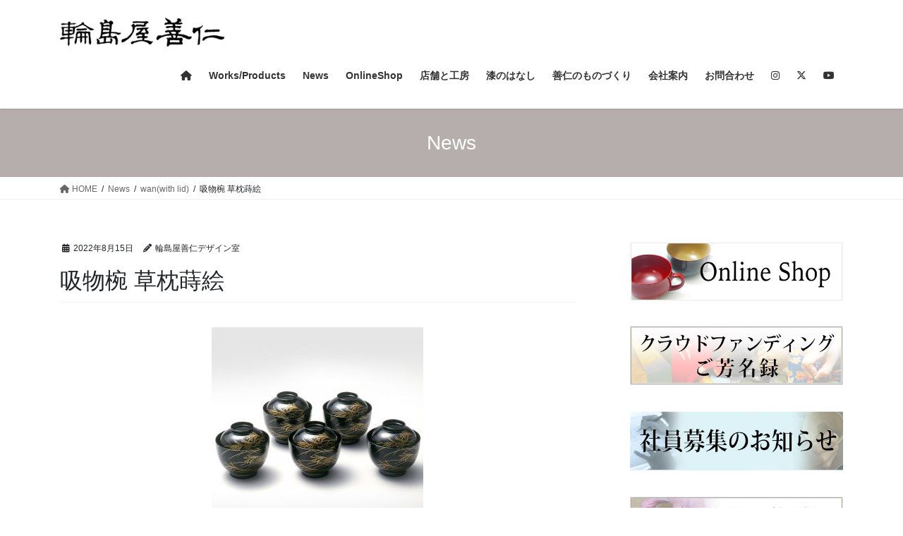

--- FILE ---
content_type: text/html; charset=UTF-8
request_url: https://www.wajimayazenni.co.jp/?attachment_id=4857
body_size: 248539
content:
<!DOCTYPE html>
<html lang="ja">
<head>
<meta charset="utf-8">
<meta http-equiv="X-UA-Compatible" content="IE=edge">
<meta name="viewport" content="width=device-width, initial-scale=1">

<title>吸物椀 草枕蒔絵 | 輪島塗の老舗 輪島屋善仁 | Wajimaya Zenni</title>
<meta name='robots' content='max-image-preview:large' />
<link rel="alternate" type="application/rss+xml" title="輪島塗の老舗 輪島屋善仁 | Wajimaya Zenni &raquo; フィード" href="https://www.wajimayazenni.co.jp/feed/" />
<link rel="alternate" type="application/rss+xml" title="輪島塗の老舗 輪島屋善仁 | Wajimaya Zenni &raquo; コメントフィード" href="https://www.wajimayazenni.co.jp/comments/feed/" />
<link rel="alternate" type="application/rss+xml" title="輪島塗の老舗 輪島屋善仁 | Wajimaya Zenni &raquo; 吸物椀 草枕蒔絵 のコメントのフィード" href="https://www.wajimayazenni.co.jp/?attachment_id=4857/feed/" />
<link rel="alternate" title="oEmbed (JSON)" type="application/json+oembed" href="https://www.wajimayazenni.co.jp/wp-json/oembed/1.0/embed?url=https%3A%2F%2Fwww.wajimayazenni.co.jp%2F%3Fattachment_id%3D4857" />
<link rel="alternate" title="oEmbed (XML)" type="text/xml+oembed" href="https://www.wajimayazenni.co.jp/wp-json/oembed/1.0/embed?url=https%3A%2F%2Fwww.wajimayazenni.co.jp%2F%3Fattachment_id%3D4857&#038;format=xml" />
<meta name="description" content="[φ104mm]" /><style id='wp-img-auto-sizes-contain-inline-css' type='text/css'>
img:is([sizes=auto i],[sizes^="auto," i]){contain-intrinsic-size:3000px 1500px}
/*# sourceURL=wp-img-auto-sizes-contain-inline-css */
</style>
<link rel='stylesheet' id='sbi_styles-css' href='https://www.wajimayazenni.co.jp/wordpress/wp-content/plugins/instagram-feed/css/sbi-styles.min.css?ver=6.10.0' type='text/css' media='all' />
<link rel='stylesheet' id='vkExUnit_common_style-css' href='https://www.wajimayazenni.co.jp/wordpress/wp-content/plugins/vk-all-in-one-expansion-unit/assets/css/vkExUnit_style.css?ver=9.112.4.0' type='text/css' media='all' />
<style id='vkExUnit_common_style-inline-css' type='text/css'>
:root {--ver_page_top_button_url:url(https://www.wajimayazenni.co.jp/wordpress/wp-content/plugins/vk-all-in-one-expansion-unit/assets/images/to-top-btn-icon.svg);}@font-face {font-weight: normal;font-style: normal;font-family: "vk_sns";src: url("https://www.wajimayazenni.co.jp/wordpress/wp-content/plugins/vk-all-in-one-expansion-unit/inc/sns/icons/fonts/vk_sns.eot?-bq20cj");src: url("https://www.wajimayazenni.co.jp/wordpress/wp-content/plugins/vk-all-in-one-expansion-unit/inc/sns/icons/fonts/vk_sns.eot?#iefix-bq20cj") format("embedded-opentype"),url("https://www.wajimayazenni.co.jp/wordpress/wp-content/plugins/vk-all-in-one-expansion-unit/inc/sns/icons/fonts/vk_sns.woff?-bq20cj") format("woff"),url("https://www.wajimayazenni.co.jp/wordpress/wp-content/plugins/vk-all-in-one-expansion-unit/inc/sns/icons/fonts/vk_sns.ttf?-bq20cj") format("truetype"),url("https://www.wajimayazenni.co.jp/wordpress/wp-content/plugins/vk-all-in-one-expansion-unit/inc/sns/icons/fonts/vk_sns.svg?-bq20cj#vk_sns") format("svg");}
.veu_promotion-alert__content--text {border: 1px solid rgba(0,0,0,0.125);padding: 0.5em 1em;border-radius: var(--vk-size-radius);margin-bottom: var(--vk-margin-block-bottom);font-size: 0.875rem;}/* Alert Content部分に段落タグを入れた場合に最後の段落の余白を0にする */.veu_promotion-alert__content--text p:last-of-type{margin-bottom:0;margin-top: 0;}
/*# sourceURL=vkExUnit_common_style-inline-css */
</style>
<style id='wp-emoji-styles-inline-css' type='text/css'>

	img.wp-smiley, img.emoji {
		display: inline !important;
		border: none !important;
		box-shadow: none !important;
		height: 1em !important;
		width: 1em !important;
		margin: 0 0.07em !important;
		vertical-align: -0.1em !important;
		background: none !important;
		padding: 0 !important;
	}
/*# sourceURL=wp-emoji-styles-inline-css */
</style>
<style id='wp-block-library-inline-css' type='text/css'>
:root{--wp-block-synced-color:#7a00df;--wp-block-synced-color--rgb:122,0,223;--wp-bound-block-color:var(--wp-block-synced-color);--wp-editor-canvas-background:#ddd;--wp-admin-theme-color:#007cba;--wp-admin-theme-color--rgb:0,124,186;--wp-admin-theme-color-darker-10:#006ba1;--wp-admin-theme-color-darker-10--rgb:0,107,160.5;--wp-admin-theme-color-darker-20:#005a87;--wp-admin-theme-color-darker-20--rgb:0,90,135;--wp-admin-border-width-focus:2px}@media (min-resolution:192dpi){:root{--wp-admin-border-width-focus:1.5px}}.wp-element-button{cursor:pointer}:root .has-very-light-gray-background-color{background-color:#eee}:root .has-very-dark-gray-background-color{background-color:#313131}:root .has-very-light-gray-color{color:#eee}:root .has-very-dark-gray-color{color:#313131}:root .has-vivid-green-cyan-to-vivid-cyan-blue-gradient-background{background:linear-gradient(135deg,#00d084,#0693e3)}:root .has-purple-crush-gradient-background{background:linear-gradient(135deg,#34e2e4,#4721fb 50%,#ab1dfe)}:root .has-hazy-dawn-gradient-background{background:linear-gradient(135deg,#faaca8,#dad0ec)}:root .has-subdued-olive-gradient-background{background:linear-gradient(135deg,#fafae1,#67a671)}:root .has-atomic-cream-gradient-background{background:linear-gradient(135deg,#fdd79a,#004a59)}:root .has-nightshade-gradient-background{background:linear-gradient(135deg,#330968,#31cdcf)}:root .has-midnight-gradient-background{background:linear-gradient(135deg,#020381,#2874fc)}:root{--wp--preset--font-size--normal:16px;--wp--preset--font-size--huge:42px}.has-regular-font-size{font-size:1em}.has-larger-font-size{font-size:2.625em}.has-normal-font-size{font-size:var(--wp--preset--font-size--normal)}.has-huge-font-size{font-size:var(--wp--preset--font-size--huge)}.has-text-align-center{text-align:center}.has-text-align-left{text-align:left}.has-text-align-right{text-align:right}.has-fit-text{white-space:nowrap!important}#end-resizable-editor-section{display:none}.aligncenter{clear:both}.items-justified-left{justify-content:flex-start}.items-justified-center{justify-content:center}.items-justified-right{justify-content:flex-end}.items-justified-space-between{justify-content:space-between}.screen-reader-text{border:0;clip-path:inset(50%);height:1px;margin:-1px;overflow:hidden;padding:0;position:absolute;width:1px;word-wrap:normal!important}.screen-reader-text:focus{background-color:#ddd;clip-path:none;color:#444;display:block;font-size:1em;height:auto;left:5px;line-height:normal;padding:15px 23px 14px;text-decoration:none;top:5px;width:auto;z-index:100000}html :where(.has-border-color){border-style:solid}html :where([style*=border-top-color]){border-top-style:solid}html :where([style*=border-right-color]){border-right-style:solid}html :where([style*=border-bottom-color]){border-bottom-style:solid}html :where([style*=border-left-color]){border-left-style:solid}html :where([style*=border-width]){border-style:solid}html :where([style*=border-top-width]){border-top-style:solid}html :where([style*=border-right-width]){border-right-style:solid}html :where([style*=border-bottom-width]){border-bottom-style:solid}html :where([style*=border-left-width]){border-left-style:solid}html :where(img[class*=wp-image-]){height:auto;max-width:100%}:where(figure){margin:0 0 1em}html :where(.is-position-sticky){--wp-admin--admin-bar--position-offset:var(--wp-admin--admin-bar--height,0px)}@media screen and (max-width:600px){html :where(.is-position-sticky){--wp-admin--admin-bar--position-offset:0px}}
/* VK Color Palettes */

/*# sourceURL=wp-block-library-inline-css */
</style><style id='wp-block-image-inline-css' type='text/css'>
.wp-block-image>a,.wp-block-image>figure>a{display:inline-block}.wp-block-image img{box-sizing:border-box;height:auto;max-width:100%;vertical-align:bottom}@media not (prefers-reduced-motion){.wp-block-image img.hide{visibility:hidden}.wp-block-image img.show{animation:show-content-image .4s}}.wp-block-image[style*=border-radius] img,.wp-block-image[style*=border-radius]>a{border-radius:inherit}.wp-block-image.has-custom-border img{box-sizing:border-box}.wp-block-image.aligncenter{text-align:center}.wp-block-image.alignfull>a,.wp-block-image.alignwide>a{width:100%}.wp-block-image.alignfull img,.wp-block-image.alignwide img{height:auto;width:100%}.wp-block-image .aligncenter,.wp-block-image .alignleft,.wp-block-image .alignright,.wp-block-image.aligncenter,.wp-block-image.alignleft,.wp-block-image.alignright{display:table}.wp-block-image .aligncenter>figcaption,.wp-block-image .alignleft>figcaption,.wp-block-image .alignright>figcaption,.wp-block-image.aligncenter>figcaption,.wp-block-image.alignleft>figcaption,.wp-block-image.alignright>figcaption{caption-side:bottom;display:table-caption}.wp-block-image .alignleft{float:left;margin:.5em 1em .5em 0}.wp-block-image .alignright{float:right;margin:.5em 0 .5em 1em}.wp-block-image .aligncenter{margin-left:auto;margin-right:auto}.wp-block-image :where(figcaption){margin-bottom:1em;margin-top:.5em}.wp-block-image.is-style-circle-mask img{border-radius:9999px}@supports ((-webkit-mask-image:none) or (mask-image:none)) or (-webkit-mask-image:none){.wp-block-image.is-style-circle-mask img{border-radius:0;-webkit-mask-image:url('data:image/svg+xml;utf8,<svg viewBox="0 0 100 100" xmlns="http://www.w3.org/2000/svg"><circle cx="50" cy="50" r="50"/></svg>');mask-image:url('data:image/svg+xml;utf8,<svg viewBox="0 0 100 100" xmlns="http://www.w3.org/2000/svg"><circle cx="50" cy="50" r="50"/></svg>');mask-mode:alpha;-webkit-mask-position:center;mask-position:center;-webkit-mask-repeat:no-repeat;mask-repeat:no-repeat;-webkit-mask-size:contain;mask-size:contain}}:root :where(.wp-block-image.is-style-rounded img,.wp-block-image .is-style-rounded img){border-radius:9999px}.wp-block-image figure{margin:0}.wp-lightbox-container{display:flex;flex-direction:column;position:relative}.wp-lightbox-container img{cursor:zoom-in}.wp-lightbox-container img:hover+button{opacity:1}.wp-lightbox-container button{align-items:center;backdrop-filter:blur(16px) saturate(180%);background-color:#5a5a5a40;border:none;border-radius:4px;cursor:zoom-in;display:flex;height:20px;justify-content:center;opacity:0;padding:0;position:absolute;right:16px;text-align:center;top:16px;width:20px;z-index:100}@media not (prefers-reduced-motion){.wp-lightbox-container button{transition:opacity .2s ease}}.wp-lightbox-container button:focus-visible{outline:3px auto #5a5a5a40;outline:3px auto -webkit-focus-ring-color;outline-offset:3px}.wp-lightbox-container button:hover{cursor:pointer;opacity:1}.wp-lightbox-container button:focus{opacity:1}.wp-lightbox-container button:focus,.wp-lightbox-container button:hover,.wp-lightbox-container button:not(:hover):not(:active):not(.has-background){background-color:#5a5a5a40;border:none}.wp-lightbox-overlay{box-sizing:border-box;cursor:zoom-out;height:100vh;left:0;overflow:hidden;position:fixed;top:0;visibility:hidden;width:100%;z-index:100000}.wp-lightbox-overlay .close-button{align-items:center;cursor:pointer;display:flex;justify-content:center;min-height:40px;min-width:40px;padding:0;position:absolute;right:calc(env(safe-area-inset-right) + 16px);top:calc(env(safe-area-inset-top) + 16px);z-index:5000000}.wp-lightbox-overlay .close-button:focus,.wp-lightbox-overlay .close-button:hover,.wp-lightbox-overlay .close-button:not(:hover):not(:active):not(.has-background){background:none;border:none}.wp-lightbox-overlay .lightbox-image-container{height:var(--wp--lightbox-container-height);left:50%;overflow:hidden;position:absolute;top:50%;transform:translate(-50%,-50%);transform-origin:top left;width:var(--wp--lightbox-container-width);z-index:9999999999}.wp-lightbox-overlay .wp-block-image{align-items:center;box-sizing:border-box;display:flex;height:100%;justify-content:center;margin:0;position:relative;transform-origin:0 0;width:100%;z-index:3000000}.wp-lightbox-overlay .wp-block-image img{height:var(--wp--lightbox-image-height);min-height:var(--wp--lightbox-image-height);min-width:var(--wp--lightbox-image-width);width:var(--wp--lightbox-image-width)}.wp-lightbox-overlay .wp-block-image figcaption{display:none}.wp-lightbox-overlay button{background:none;border:none}.wp-lightbox-overlay .scrim{background-color:#fff;height:100%;opacity:.9;position:absolute;width:100%;z-index:2000000}.wp-lightbox-overlay.active{visibility:visible}@media not (prefers-reduced-motion){.wp-lightbox-overlay.active{animation:turn-on-visibility .25s both}.wp-lightbox-overlay.active img{animation:turn-on-visibility .35s both}.wp-lightbox-overlay.show-closing-animation:not(.active){animation:turn-off-visibility .35s both}.wp-lightbox-overlay.show-closing-animation:not(.active) img{animation:turn-off-visibility .25s both}.wp-lightbox-overlay.zoom.active{animation:none;opacity:1;visibility:visible}.wp-lightbox-overlay.zoom.active .lightbox-image-container{animation:lightbox-zoom-in .4s}.wp-lightbox-overlay.zoom.active .lightbox-image-container img{animation:none}.wp-lightbox-overlay.zoom.active .scrim{animation:turn-on-visibility .4s forwards}.wp-lightbox-overlay.zoom.show-closing-animation:not(.active){animation:none}.wp-lightbox-overlay.zoom.show-closing-animation:not(.active) .lightbox-image-container{animation:lightbox-zoom-out .4s}.wp-lightbox-overlay.zoom.show-closing-animation:not(.active) .lightbox-image-container img{animation:none}.wp-lightbox-overlay.zoom.show-closing-animation:not(.active) .scrim{animation:turn-off-visibility .4s forwards}}@keyframes show-content-image{0%{visibility:hidden}99%{visibility:hidden}to{visibility:visible}}@keyframes turn-on-visibility{0%{opacity:0}to{opacity:1}}@keyframes turn-off-visibility{0%{opacity:1;visibility:visible}99%{opacity:0;visibility:visible}to{opacity:0;visibility:hidden}}@keyframes lightbox-zoom-in{0%{transform:translate(calc((-100vw + var(--wp--lightbox-scrollbar-width))/2 + var(--wp--lightbox-initial-left-position)),calc(-50vh + var(--wp--lightbox-initial-top-position))) scale(var(--wp--lightbox-scale))}to{transform:translate(-50%,-50%) scale(1)}}@keyframes lightbox-zoom-out{0%{transform:translate(-50%,-50%) scale(1);visibility:visible}99%{visibility:visible}to{transform:translate(calc((-100vw + var(--wp--lightbox-scrollbar-width))/2 + var(--wp--lightbox-initial-left-position)),calc(-50vh + var(--wp--lightbox-initial-top-position))) scale(var(--wp--lightbox-scale));visibility:hidden}}
/*# sourceURL=https://www.wajimayazenni.co.jp/wordpress/wp-includes/blocks/image/style.min.css */
</style>
<style id='wp-block-search-inline-css' type='text/css'>
.wp-block-search__button{margin-left:10px;word-break:normal}.wp-block-search__button.has-icon{line-height:0}.wp-block-search__button svg{height:1.25em;min-height:24px;min-width:24px;width:1.25em;fill:currentColor;vertical-align:text-bottom}:where(.wp-block-search__button){border:1px solid #ccc;padding:6px 10px}.wp-block-search__inside-wrapper{display:flex;flex:auto;flex-wrap:nowrap;max-width:100%}.wp-block-search__label{width:100%}.wp-block-search.wp-block-search__button-only .wp-block-search__button{box-sizing:border-box;display:flex;flex-shrink:0;justify-content:center;margin-left:0;max-width:100%}.wp-block-search.wp-block-search__button-only .wp-block-search__inside-wrapper{min-width:0!important;transition-property:width}.wp-block-search.wp-block-search__button-only .wp-block-search__input{flex-basis:100%;transition-duration:.3s}.wp-block-search.wp-block-search__button-only.wp-block-search__searchfield-hidden,.wp-block-search.wp-block-search__button-only.wp-block-search__searchfield-hidden .wp-block-search__inside-wrapper{overflow:hidden}.wp-block-search.wp-block-search__button-only.wp-block-search__searchfield-hidden .wp-block-search__input{border-left-width:0!important;border-right-width:0!important;flex-basis:0;flex-grow:0;margin:0;min-width:0!important;padding-left:0!important;padding-right:0!important;width:0!important}:where(.wp-block-search__input){appearance:none;border:1px solid #949494;flex-grow:1;font-family:inherit;font-size:inherit;font-style:inherit;font-weight:inherit;letter-spacing:inherit;line-height:inherit;margin-left:0;margin-right:0;min-width:3rem;padding:8px;text-decoration:unset!important;text-transform:inherit}:where(.wp-block-search__button-inside .wp-block-search__inside-wrapper){background-color:#fff;border:1px solid #949494;box-sizing:border-box;padding:4px}:where(.wp-block-search__button-inside .wp-block-search__inside-wrapper) .wp-block-search__input{border:none;border-radius:0;padding:0 4px}:where(.wp-block-search__button-inside .wp-block-search__inside-wrapper) .wp-block-search__input:focus{outline:none}:where(.wp-block-search__button-inside .wp-block-search__inside-wrapper) :where(.wp-block-search__button){padding:4px 8px}.wp-block-search.aligncenter .wp-block-search__inside-wrapper{margin:auto}.wp-block[data-align=right] .wp-block-search.wp-block-search__button-only .wp-block-search__inside-wrapper{float:right}
/*# sourceURL=https://www.wajimayazenni.co.jp/wordpress/wp-includes/blocks/search/style.min.css */
</style>
<style id='wp-block-paragraph-inline-css' type='text/css'>
.is-small-text{font-size:.875em}.is-regular-text{font-size:1em}.is-large-text{font-size:2.25em}.is-larger-text{font-size:3em}.has-drop-cap:not(:focus):first-letter{float:left;font-size:8.4em;font-style:normal;font-weight:100;line-height:.68;margin:.05em .1em 0 0;text-transform:uppercase}body.rtl .has-drop-cap:not(:focus):first-letter{float:none;margin-left:.1em}p.has-drop-cap.has-background{overflow:hidden}:root :where(p.has-background){padding:1.25em 2.375em}:where(p.has-text-color:not(.has-link-color)) a{color:inherit}p.has-text-align-left[style*="writing-mode:vertical-lr"],p.has-text-align-right[style*="writing-mode:vertical-rl"]{rotate:180deg}
/*# sourceURL=https://www.wajimayazenni.co.jp/wordpress/wp-includes/blocks/paragraph/style.min.css */
</style>
<style id='wp-block-social-links-inline-css' type='text/css'>
.wp-block-social-links{background:none;box-sizing:border-box;margin-left:0;padding-left:0;padding-right:0;text-indent:0}.wp-block-social-links .wp-social-link a,.wp-block-social-links .wp-social-link a:hover{border-bottom:0;box-shadow:none;text-decoration:none}.wp-block-social-links .wp-social-link svg{height:1em;width:1em}.wp-block-social-links .wp-social-link span:not(.screen-reader-text){font-size:.65em;margin-left:.5em;margin-right:.5em}.wp-block-social-links.has-small-icon-size{font-size:16px}.wp-block-social-links,.wp-block-social-links.has-normal-icon-size{font-size:24px}.wp-block-social-links.has-large-icon-size{font-size:36px}.wp-block-social-links.has-huge-icon-size{font-size:48px}.wp-block-social-links.aligncenter{display:flex;justify-content:center}.wp-block-social-links.alignright{justify-content:flex-end}.wp-block-social-link{border-radius:9999px;display:block}@media not (prefers-reduced-motion){.wp-block-social-link{transition:transform .1s ease}}.wp-block-social-link{height:auto}.wp-block-social-link a{align-items:center;display:flex;line-height:0}.wp-block-social-link:hover{transform:scale(1.1)}.wp-block-social-links .wp-block-social-link.wp-social-link{display:inline-block;margin:0;padding:0}.wp-block-social-links .wp-block-social-link.wp-social-link .wp-block-social-link-anchor,.wp-block-social-links .wp-block-social-link.wp-social-link .wp-block-social-link-anchor svg,.wp-block-social-links .wp-block-social-link.wp-social-link .wp-block-social-link-anchor:active,.wp-block-social-links .wp-block-social-link.wp-social-link .wp-block-social-link-anchor:hover,.wp-block-social-links .wp-block-social-link.wp-social-link .wp-block-social-link-anchor:visited{color:currentColor;fill:currentColor}:where(.wp-block-social-links:not(.is-style-logos-only)) .wp-social-link{background-color:#f0f0f0;color:#444}:where(.wp-block-social-links:not(.is-style-logos-only)) .wp-social-link-amazon{background-color:#f90;color:#fff}:where(.wp-block-social-links:not(.is-style-logos-only)) .wp-social-link-bandcamp{background-color:#1ea0c3;color:#fff}:where(.wp-block-social-links:not(.is-style-logos-only)) .wp-social-link-behance{background-color:#0757fe;color:#fff}:where(.wp-block-social-links:not(.is-style-logos-only)) .wp-social-link-bluesky{background-color:#0a7aff;color:#fff}:where(.wp-block-social-links:not(.is-style-logos-only)) .wp-social-link-codepen{background-color:#1e1f26;color:#fff}:where(.wp-block-social-links:not(.is-style-logos-only)) .wp-social-link-deviantart{background-color:#02e49b;color:#fff}:where(.wp-block-social-links:not(.is-style-logos-only)) .wp-social-link-discord{background-color:#5865f2;color:#fff}:where(.wp-block-social-links:not(.is-style-logos-only)) .wp-social-link-dribbble{background-color:#e94c89;color:#fff}:where(.wp-block-social-links:not(.is-style-logos-only)) .wp-social-link-dropbox{background-color:#4280ff;color:#fff}:where(.wp-block-social-links:not(.is-style-logos-only)) .wp-social-link-etsy{background-color:#f45800;color:#fff}:where(.wp-block-social-links:not(.is-style-logos-only)) .wp-social-link-facebook{background-color:#0866ff;color:#fff}:where(.wp-block-social-links:not(.is-style-logos-only)) .wp-social-link-fivehundredpx{background-color:#000;color:#fff}:where(.wp-block-social-links:not(.is-style-logos-only)) .wp-social-link-flickr{background-color:#0461dd;color:#fff}:where(.wp-block-social-links:not(.is-style-logos-only)) .wp-social-link-foursquare{background-color:#e65678;color:#fff}:where(.wp-block-social-links:not(.is-style-logos-only)) .wp-social-link-github{background-color:#24292d;color:#fff}:where(.wp-block-social-links:not(.is-style-logos-only)) .wp-social-link-goodreads{background-color:#eceadd;color:#382110}:where(.wp-block-social-links:not(.is-style-logos-only)) .wp-social-link-google{background-color:#ea4434;color:#fff}:where(.wp-block-social-links:not(.is-style-logos-only)) .wp-social-link-gravatar{background-color:#1d4fc4;color:#fff}:where(.wp-block-social-links:not(.is-style-logos-only)) .wp-social-link-instagram{background-color:#f00075;color:#fff}:where(.wp-block-social-links:not(.is-style-logos-only)) .wp-social-link-lastfm{background-color:#e21b24;color:#fff}:where(.wp-block-social-links:not(.is-style-logos-only)) .wp-social-link-linkedin{background-color:#0d66c2;color:#fff}:where(.wp-block-social-links:not(.is-style-logos-only)) .wp-social-link-mastodon{background-color:#3288d4;color:#fff}:where(.wp-block-social-links:not(.is-style-logos-only)) .wp-social-link-medium{background-color:#000;color:#fff}:where(.wp-block-social-links:not(.is-style-logos-only)) .wp-social-link-meetup{background-color:#f6405f;color:#fff}:where(.wp-block-social-links:not(.is-style-logos-only)) .wp-social-link-patreon{background-color:#000;color:#fff}:where(.wp-block-social-links:not(.is-style-logos-only)) .wp-social-link-pinterest{background-color:#e60122;color:#fff}:where(.wp-block-social-links:not(.is-style-logos-only)) .wp-social-link-pocket{background-color:#ef4155;color:#fff}:where(.wp-block-social-links:not(.is-style-logos-only)) .wp-social-link-reddit{background-color:#ff4500;color:#fff}:where(.wp-block-social-links:not(.is-style-logos-only)) .wp-social-link-skype{background-color:#0478d7;color:#fff}:where(.wp-block-social-links:not(.is-style-logos-only)) .wp-social-link-snapchat{background-color:#fefc00;color:#fff;stroke:#000}:where(.wp-block-social-links:not(.is-style-logos-only)) .wp-social-link-soundcloud{background-color:#ff5600;color:#fff}:where(.wp-block-social-links:not(.is-style-logos-only)) .wp-social-link-spotify{background-color:#1bd760;color:#fff}:where(.wp-block-social-links:not(.is-style-logos-only)) .wp-social-link-telegram{background-color:#2aabee;color:#fff}:where(.wp-block-social-links:not(.is-style-logos-only)) .wp-social-link-threads{background-color:#000;color:#fff}:where(.wp-block-social-links:not(.is-style-logos-only)) .wp-social-link-tiktok{background-color:#000;color:#fff}:where(.wp-block-social-links:not(.is-style-logos-only)) .wp-social-link-tumblr{background-color:#011835;color:#fff}:where(.wp-block-social-links:not(.is-style-logos-only)) .wp-social-link-twitch{background-color:#6440a4;color:#fff}:where(.wp-block-social-links:not(.is-style-logos-only)) .wp-social-link-twitter{background-color:#1da1f2;color:#fff}:where(.wp-block-social-links:not(.is-style-logos-only)) .wp-social-link-vimeo{background-color:#1eb7ea;color:#fff}:where(.wp-block-social-links:not(.is-style-logos-only)) .wp-social-link-vk{background-color:#4680c2;color:#fff}:where(.wp-block-social-links:not(.is-style-logos-only)) .wp-social-link-wordpress{background-color:#3499cd;color:#fff}:where(.wp-block-social-links:not(.is-style-logos-only)) .wp-social-link-whatsapp{background-color:#25d366;color:#fff}:where(.wp-block-social-links:not(.is-style-logos-only)) .wp-social-link-x{background-color:#000;color:#fff}:where(.wp-block-social-links:not(.is-style-logos-only)) .wp-social-link-yelp{background-color:#d32422;color:#fff}:where(.wp-block-social-links:not(.is-style-logos-only)) .wp-social-link-youtube{background-color:red;color:#fff}:where(.wp-block-social-links.is-style-logos-only) .wp-social-link{background:none}:where(.wp-block-social-links.is-style-logos-only) .wp-social-link svg{height:1.25em;width:1.25em}:where(.wp-block-social-links.is-style-logos-only) .wp-social-link-amazon{color:#f90}:where(.wp-block-social-links.is-style-logos-only) .wp-social-link-bandcamp{color:#1ea0c3}:where(.wp-block-social-links.is-style-logos-only) .wp-social-link-behance{color:#0757fe}:where(.wp-block-social-links.is-style-logos-only) .wp-social-link-bluesky{color:#0a7aff}:where(.wp-block-social-links.is-style-logos-only) .wp-social-link-codepen{color:#1e1f26}:where(.wp-block-social-links.is-style-logos-only) .wp-social-link-deviantart{color:#02e49b}:where(.wp-block-social-links.is-style-logos-only) .wp-social-link-discord{color:#5865f2}:where(.wp-block-social-links.is-style-logos-only) .wp-social-link-dribbble{color:#e94c89}:where(.wp-block-social-links.is-style-logos-only) .wp-social-link-dropbox{color:#4280ff}:where(.wp-block-social-links.is-style-logos-only) .wp-social-link-etsy{color:#f45800}:where(.wp-block-social-links.is-style-logos-only) .wp-social-link-facebook{color:#0866ff}:where(.wp-block-social-links.is-style-logos-only) .wp-social-link-fivehundredpx{color:#000}:where(.wp-block-social-links.is-style-logos-only) .wp-social-link-flickr{color:#0461dd}:where(.wp-block-social-links.is-style-logos-only) .wp-social-link-foursquare{color:#e65678}:where(.wp-block-social-links.is-style-logos-only) .wp-social-link-github{color:#24292d}:where(.wp-block-social-links.is-style-logos-only) .wp-social-link-goodreads{color:#382110}:where(.wp-block-social-links.is-style-logos-only) .wp-social-link-google{color:#ea4434}:where(.wp-block-social-links.is-style-logos-only) .wp-social-link-gravatar{color:#1d4fc4}:where(.wp-block-social-links.is-style-logos-only) .wp-social-link-instagram{color:#f00075}:where(.wp-block-social-links.is-style-logos-only) .wp-social-link-lastfm{color:#e21b24}:where(.wp-block-social-links.is-style-logos-only) .wp-social-link-linkedin{color:#0d66c2}:where(.wp-block-social-links.is-style-logos-only) .wp-social-link-mastodon{color:#3288d4}:where(.wp-block-social-links.is-style-logos-only) .wp-social-link-medium{color:#000}:where(.wp-block-social-links.is-style-logos-only) .wp-social-link-meetup{color:#f6405f}:where(.wp-block-social-links.is-style-logos-only) .wp-social-link-patreon{color:#000}:where(.wp-block-social-links.is-style-logos-only) .wp-social-link-pinterest{color:#e60122}:where(.wp-block-social-links.is-style-logos-only) .wp-social-link-pocket{color:#ef4155}:where(.wp-block-social-links.is-style-logos-only) .wp-social-link-reddit{color:#ff4500}:where(.wp-block-social-links.is-style-logos-only) .wp-social-link-skype{color:#0478d7}:where(.wp-block-social-links.is-style-logos-only) .wp-social-link-snapchat{color:#fff;stroke:#000}:where(.wp-block-social-links.is-style-logos-only) .wp-social-link-soundcloud{color:#ff5600}:where(.wp-block-social-links.is-style-logos-only) .wp-social-link-spotify{color:#1bd760}:where(.wp-block-social-links.is-style-logos-only) .wp-social-link-telegram{color:#2aabee}:where(.wp-block-social-links.is-style-logos-only) .wp-social-link-threads{color:#000}:where(.wp-block-social-links.is-style-logos-only) .wp-social-link-tiktok{color:#000}:where(.wp-block-social-links.is-style-logos-only) .wp-social-link-tumblr{color:#011835}:where(.wp-block-social-links.is-style-logos-only) .wp-social-link-twitch{color:#6440a4}:where(.wp-block-social-links.is-style-logos-only) .wp-social-link-twitter{color:#1da1f2}:where(.wp-block-social-links.is-style-logos-only) .wp-social-link-vimeo{color:#1eb7ea}:where(.wp-block-social-links.is-style-logos-only) .wp-social-link-vk{color:#4680c2}:where(.wp-block-social-links.is-style-logos-only) .wp-social-link-whatsapp{color:#25d366}:where(.wp-block-social-links.is-style-logos-only) .wp-social-link-wordpress{color:#3499cd}:where(.wp-block-social-links.is-style-logos-only) .wp-social-link-x{color:#000}:where(.wp-block-social-links.is-style-logos-only) .wp-social-link-yelp{color:#d32422}:where(.wp-block-social-links.is-style-logos-only) .wp-social-link-youtube{color:red}.wp-block-social-links.is-style-pill-shape .wp-social-link{width:auto}:root :where(.wp-block-social-links .wp-social-link a){padding:.25em}:root :where(.wp-block-social-links.is-style-logos-only .wp-social-link a){padding:0}:root :where(.wp-block-social-links.is-style-pill-shape .wp-social-link a){padding-left:.6666666667em;padding-right:.6666666667em}.wp-block-social-links:not(.has-icon-color):not(.has-icon-background-color) .wp-social-link-snapchat .wp-block-social-link-label{color:#000}
/*# sourceURL=https://www.wajimayazenni.co.jp/wordpress/wp-includes/blocks/social-links/style.min.css */
</style>
<style id='global-styles-inline-css' type='text/css'>
:root{--wp--preset--aspect-ratio--square: 1;--wp--preset--aspect-ratio--4-3: 4/3;--wp--preset--aspect-ratio--3-4: 3/4;--wp--preset--aspect-ratio--3-2: 3/2;--wp--preset--aspect-ratio--2-3: 2/3;--wp--preset--aspect-ratio--16-9: 16/9;--wp--preset--aspect-ratio--9-16: 9/16;--wp--preset--color--black: #000000;--wp--preset--color--cyan-bluish-gray: #abb8c3;--wp--preset--color--white: #ffffff;--wp--preset--color--pale-pink: #f78da7;--wp--preset--color--vivid-red: #cf2e2e;--wp--preset--color--luminous-vivid-orange: #ff6900;--wp--preset--color--luminous-vivid-amber: #fcb900;--wp--preset--color--light-green-cyan: #7bdcb5;--wp--preset--color--vivid-green-cyan: #00d084;--wp--preset--color--pale-cyan-blue: #8ed1fc;--wp--preset--color--vivid-cyan-blue: #0693e3;--wp--preset--color--vivid-purple: #9b51e0;--wp--preset--gradient--vivid-cyan-blue-to-vivid-purple: linear-gradient(135deg,rgb(6,147,227) 0%,rgb(155,81,224) 100%);--wp--preset--gradient--light-green-cyan-to-vivid-green-cyan: linear-gradient(135deg,rgb(122,220,180) 0%,rgb(0,208,130) 100%);--wp--preset--gradient--luminous-vivid-amber-to-luminous-vivid-orange: linear-gradient(135deg,rgb(252,185,0) 0%,rgb(255,105,0) 100%);--wp--preset--gradient--luminous-vivid-orange-to-vivid-red: linear-gradient(135deg,rgb(255,105,0) 0%,rgb(207,46,46) 100%);--wp--preset--gradient--very-light-gray-to-cyan-bluish-gray: linear-gradient(135deg,rgb(238,238,238) 0%,rgb(169,184,195) 100%);--wp--preset--gradient--cool-to-warm-spectrum: linear-gradient(135deg,rgb(74,234,220) 0%,rgb(151,120,209) 20%,rgb(207,42,186) 40%,rgb(238,44,130) 60%,rgb(251,105,98) 80%,rgb(254,248,76) 100%);--wp--preset--gradient--blush-light-purple: linear-gradient(135deg,rgb(255,206,236) 0%,rgb(152,150,240) 100%);--wp--preset--gradient--blush-bordeaux: linear-gradient(135deg,rgb(254,205,165) 0%,rgb(254,45,45) 50%,rgb(107,0,62) 100%);--wp--preset--gradient--luminous-dusk: linear-gradient(135deg,rgb(255,203,112) 0%,rgb(199,81,192) 50%,rgb(65,88,208) 100%);--wp--preset--gradient--pale-ocean: linear-gradient(135deg,rgb(255,245,203) 0%,rgb(182,227,212) 50%,rgb(51,167,181) 100%);--wp--preset--gradient--electric-grass: linear-gradient(135deg,rgb(202,248,128) 0%,rgb(113,206,126) 100%);--wp--preset--gradient--midnight: linear-gradient(135deg,rgb(2,3,129) 0%,rgb(40,116,252) 100%);--wp--preset--font-size--small: 13px;--wp--preset--font-size--medium: 20px;--wp--preset--font-size--large: 36px;--wp--preset--font-size--x-large: 42px;--wp--preset--spacing--20: 0.44rem;--wp--preset--spacing--30: 0.67rem;--wp--preset--spacing--40: 1rem;--wp--preset--spacing--50: 1.5rem;--wp--preset--spacing--60: 2.25rem;--wp--preset--spacing--70: 3.38rem;--wp--preset--spacing--80: 5.06rem;--wp--preset--shadow--natural: 6px 6px 9px rgba(0, 0, 0, 0.2);--wp--preset--shadow--deep: 12px 12px 50px rgba(0, 0, 0, 0.4);--wp--preset--shadow--sharp: 6px 6px 0px rgba(0, 0, 0, 0.2);--wp--preset--shadow--outlined: 6px 6px 0px -3px rgb(255, 255, 255), 6px 6px rgb(0, 0, 0);--wp--preset--shadow--crisp: 6px 6px 0px rgb(0, 0, 0);}:where(.is-layout-flex){gap: 0.5em;}:where(.is-layout-grid){gap: 0.5em;}body .is-layout-flex{display: flex;}.is-layout-flex{flex-wrap: wrap;align-items: center;}.is-layout-flex > :is(*, div){margin: 0;}body .is-layout-grid{display: grid;}.is-layout-grid > :is(*, div){margin: 0;}:where(.wp-block-columns.is-layout-flex){gap: 2em;}:where(.wp-block-columns.is-layout-grid){gap: 2em;}:where(.wp-block-post-template.is-layout-flex){gap: 1.25em;}:where(.wp-block-post-template.is-layout-grid){gap: 1.25em;}.has-black-color{color: var(--wp--preset--color--black) !important;}.has-cyan-bluish-gray-color{color: var(--wp--preset--color--cyan-bluish-gray) !important;}.has-white-color{color: var(--wp--preset--color--white) !important;}.has-pale-pink-color{color: var(--wp--preset--color--pale-pink) !important;}.has-vivid-red-color{color: var(--wp--preset--color--vivid-red) !important;}.has-luminous-vivid-orange-color{color: var(--wp--preset--color--luminous-vivid-orange) !important;}.has-luminous-vivid-amber-color{color: var(--wp--preset--color--luminous-vivid-amber) !important;}.has-light-green-cyan-color{color: var(--wp--preset--color--light-green-cyan) !important;}.has-vivid-green-cyan-color{color: var(--wp--preset--color--vivid-green-cyan) !important;}.has-pale-cyan-blue-color{color: var(--wp--preset--color--pale-cyan-blue) !important;}.has-vivid-cyan-blue-color{color: var(--wp--preset--color--vivid-cyan-blue) !important;}.has-vivid-purple-color{color: var(--wp--preset--color--vivid-purple) !important;}.has-black-background-color{background-color: var(--wp--preset--color--black) !important;}.has-cyan-bluish-gray-background-color{background-color: var(--wp--preset--color--cyan-bluish-gray) !important;}.has-white-background-color{background-color: var(--wp--preset--color--white) !important;}.has-pale-pink-background-color{background-color: var(--wp--preset--color--pale-pink) !important;}.has-vivid-red-background-color{background-color: var(--wp--preset--color--vivid-red) !important;}.has-luminous-vivid-orange-background-color{background-color: var(--wp--preset--color--luminous-vivid-orange) !important;}.has-luminous-vivid-amber-background-color{background-color: var(--wp--preset--color--luminous-vivid-amber) !important;}.has-light-green-cyan-background-color{background-color: var(--wp--preset--color--light-green-cyan) !important;}.has-vivid-green-cyan-background-color{background-color: var(--wp--preset--color--vivid-green-cyan) !important;}.has-pale-cyan-blue-background-color{background-color: var(--wp--preset--color--pale-cyan-blue) !important;}.has-vivid-cyan-blue-background-color{background-color: var(--wp--preset--color--vivid-cyan-blue) !important;}.has-vivid-purple-background-color{background-color: var(--wp--preset--color--vivid-purple) !important;}.has-black-border-color{border-color: var(--wp--preset--color--black) !important;}.has-cyan-bluish-gray-border-color{border-color: var(--wp--preset--color--cyan-bluish-gray) !important;}.has-white-border-color{border-color: var(--wp--preset--color--white) !important;}.has-pale-pink-border-color{border-color: var(--wp--preset--color--pale-pink) !important;}.has-vivid-red-border-color{border-color: var(--wp--preset--color--vivid-red) !important;}.has-luminous-vivid-orange-border-color{border-color: var(--wp--preset--color--luminous-vivid-orange) !important;}.has-luminous-vivid-amber-border-color{border-color: var(--wp--preset--color--luminous-vivid-amber) !important;}.has-light-green-cyan-border-color{border-color: var(--wp--preset--color--light-green-cyan) !important;}.has-vivid-green-cyan-border-color{border-color: var(--wp--preset--color--vivid-green-cyan) !important;}.has-pale-cyan-blue-border-color{border-color: var(--wp--preset--color--pale-cyan-blue) !important;}.has-vivid-cyan-blue-border-color{border-color: var(--wp--preset--color--vivid-cyan-blue) !important;}.has-vivid-purple-border-color{border-color: var(--wp--preset--color--vivid-purple) !important;}.has-vivid-cyan-blue-to-vivid-purple-gradient-background{background: var(--wp--preset--gradient--vivid-cyan-blue-to-vivid-purple) !important;}.has-light-green-cyan-to-vivid-green-cyan-gradient-background{background: var(--wp--preset--gradient--light-green-cyan-to-vivid-green-cyan) !important;}.has-luminous-vivid-amber-to-luminous-vivid-orange-gradient-background{background: var(--wp--preset--gradient--luminous-vivid-amber-to-luminous-vivid-orange) !important;}.has-luminous-vivid-orange-to-vivid-red-gradient-background{background: var(--wp--preset--gradient--luminous-vivid-orange-to-vivid-red) !important;}.has-very-light-gray-to-cyan-bluish-gray-gradient-background{background: var(--wp--preset--gradient--very-light-gray-to-cyan-bluish-gray) !important;}.has-cool-to-warm-spectrum-gradient-background{background: var(--wp--preset--gradient--cool-to-warm-spectrum) !important;}.has-blush-light-purple-gradient-background{background: var(--wp--preset--gradient--blush-light-purple) !important;}.has-blush-bordeaux-gradient-background{background: var(--wp--preset--gradient--blush-bordeaux) !important;}.has-luminous-dusk-gradient-background{background: var(--wp--preset--gradient--luminous-dusk) !important;}.has-pale-ocean-gradient-background{background: var(--wp--preset--gradient--pale-ocean) !important;}.has-electric-grass-gradient-background{background: var(--wp--preset--gradient--electric-grass) !important;}.has-midnight-gradient-background{background: var(--wp--preset--gradient--midnight) !important;}.has-small-font-size{font-size: var(--wp--preset--font-size--small) !important;}.has-medium-font-size{font-size: var(--wp--preset--font-size--medium) !important;}.has-large-font-size{font-size: var(--wp--preset--font-size--large) !important;}.has-x-large-font-size{font-size: var(--wp--preset--font-size--x-large) !important;}
/*# sourceURL=global-styles-inline-css */
</style>
<style id='core-block-supports-inline-css' type='text/css'>
.wp-container-core-social-links-is-layout-16018d1d{justify-content:center;}
/*# sourceURL=core-block-supports-inline-css */
</style>

<style id='classic-theme-styles-inline-css' type='text/css'>
/*! This file is auto-generated */
.wp-block-button__link{color:#fff;background-color:#32373c;border-radius:9999px;box-shadow:none;text-decoration:none;padding:calc(.667em + 2px) calc(1.333em + 2px);font-size:1.125em}.wp-block-file__button{background:#32373c;color:#fff;text-decoration:none}
/*# sourceURL=/wp-includes/css/classic-themes.min.css */
</style>
<link rel='stylesheet' id='foobox-free-min-css' href='https://www.wajimayazenni.co.jp/wordpress/wp-content/plugins/foobox-image-lightbox/free/css/foobox.free.min.css?ver=2.7.35' type='text/css' media='all' />
<link rel='stylesheet' id='bogo-css' href='https://www.wajimayazenni.co.jp/wordpress/wp-content/plugins/bogo/includes/css/style.css?ver=3.9.1' type='text/css' media='all' />
<link rel='stylesheet' id='contact-form-7-css' href='https://www.wajimayazenni.co.jp/wordpress/wp-content/plugins/contact-form-7/includes/css/styles.css?ver=6.1.4' type='text/css' media='all' />
<link rel='stylesheet' id='responsive-lightbox-prettyphoto-css' href='https://www.wajimayazenni.co.jp/wordpress/wp-content/plugins/responsive-lightbox/assets/prettyphoto/prettyPhoto.min.css?ver=3.1.6' type='text/css' media='all' />
<link rel='stylesheet' id='vlp-public-css' href='https://www.wajimayazenni.co.jp/wordpress/wp-content/plugins/visual-link-preview/dist/public.css?ver=2.2.9' type='text/css' media='all' />
<link rel='stylesheet' id='vk-swiper-style-css' href='https://www.wajimayazenni.co.jp/wordpress/wp-content/plugins/vk-blocks/vendor/vektor-inc/vk-swiper/src/assets/css/swiper-bundle.min.css?ver=11.0.2' type='text/css' media='all' />
<link rel='stylesheet' id='bootstrap-4-style-css' href='https://www.wajimayazenni.co.jp/wordpress/wp-content/themes/lightning/_g2/library/bootstrap-4/css/bootstrap.min.css?ver=4.5.0' type='text/css' media='all' />
<link rel='stylesheet' id='lightning-common-style-css' href='https://www.wajimayazenni.co.jp/wordpress/wp-content/themes/lightning/_g2/assets/css/common.css?ver=15.32.4' type='text/css' media='all' />
<style id='lightning-common-style-inline-css' type='text/css'>
/* vk-mobile-nav */:root {--vk-mobile-nav-menu-btn-bg-src: url("https://www.wajimayazenni.co.jp/wordpress/wp-content/themes/lightning/_g2/inc/vk-mobile-nav/package/images/vk-menu-btn-black.svg");--vk-mobile-nav-menu-btn-close-bg-src: url("https://www.wajimayazenni.co.jp/wordpress/wp-content/themes/lightning/_g2/inc/vk-mobile-nav/package/images/vk-menu-close-black.svg");--vk-menu-acc-icon-open-black-bg-src: url("https://www.wajimayazenni.co.jp/wordpress/wp-content/themes/lightning/_g2/inc/vk-mobile-nav/package/images/vk-menu-acc-icon-open-black.svg");--vk-menu-acc-icon-open-white-bg-src: url("https://www.wajimayazenni.co.jp/wordpress/wp-content/themes/lightning/_g2/inc/vk-mobile-nav/package/images/vk-menu-acc-icon-open-white.svg");--vk-menu-acc-icon-close-black-bg-src: url("https://www.wajimayazenni.co.jp/wordpress/wp-content/themes/lightning/_g2/inc/vk-mobile-nav/package/images/vk-menu-close-black.svg");--vk-menu-acc-icon-close-white-bg-src: url("https://www.wajimayazenni.co.jp/wordpress/wp-content/themes/lightning/_g2/inc/vk-mobile-nav/package/images/vk-menu-close-white.svg");}
/*# sourceURL=lightning-common-style-inline-css */
</style>
<link rel='stylesheet' id='lightning-design-style-css' href='https://www.wajimayazenni.co.jp/wordpress/wp-content/themes/lightning/_g2/design-skin/origin2/css/style.css?ver=15.32.4' type='text/css' media='all' />
<style id='lightning-design-style-inline-css' type='text/css'>
:root {--color-key:#b5aead;--wp--preset--color--vk-color-primary:#b5aead;--color-key-dark:#d35b00;}
/* ltg common custom */:root {--vk-menu-acc-btn-border-color:#333;--vk-color-primary:#b5aead;--vk-color-primary-dark:#d35b00;--vk-color-primary-vivid:#c7bfbe;--color-key:#b5aead;--wp--preset--color--vk-color-primary:#b5aead;--color-key-dark:#d35b00;}.veu_color_txt_key { color:#d35b00 ; }.veu_color_bg_key { background-color:#d35b00 ; }.veu_color_border_key { border-color:#d35b00 ; }.btn-default { border-color:#b5aead;color:#b5aead;}.btn-default:focus,.btn-default:hover { border-color:#b5aead;background-color: #b5aead; }.wp-block-search__button,.btn-primary { background-color:#b5aead;border-color:#d35b00; }.wp-block-search__button:focus,.wp-block-search__button:hover,.btn-primary:not(:disabled):not(.disabled):active,.btn-primary:focus,.btn-primary:hover { background-color:#d35b00;border-color:#b5aead; }.btn-outline-primary { color : #b5aead ; border-color:#b5aead; }.btn-outline-primary:not(:disabled):not(.disabled):active,.btn-outline-primary:focus,.btn-outline-primary:hover { color : #fff; background-color:#b5aead;border-color:#d35b00; }a { color:#337ab7; }
.tagcloud a:before { font-family: "Font Awesome 5 Free";content: "\f02b";font-weight: bold; }
.media .media-body .media-heading a:hover { color:#b5aead; }@media (min-width: 768px){.gMenu > li:before,.gMenu > li.menu-item-has-children::after { border-bottom-color:#d35b00 }.gMenu li li { background-color:#d35b00 }.gMenu li li a:hover { background-color:#b5aead; }} /* @media (min-width: 768px) */.page-header { background-color:#b5aead; }h2,.mainSection-title { border-top-color:#b5aead; }h3:after,.subSection-title:after { border-bottom-color:#b5aead; }ul.page-numbers li span.page-numbers.current,.page-link dl .post-page-numbers.current { background-color:#b5aead; }.pager li > a { border-color:#b5aead;color:#b5aead;}.pager li > a:hover { background-color:#b5aead;color:#fff;}.siteFooter { border-top-color:#b5aead; }dt { border-left-color:#b5aead; }:root {--g_nav_main_acc_icon_open_url:url(https://www.wajimayazenni.co.jp/wordpress/wp-content/themes/lightning/_g2/inc/vk-mobile-nav/package/images/vk-menu-acc-icon-open-black.svg);--g_nav_main_acc_icon_close_url: url(https://www.wajimayazenni.co.jp/wordpress/wp-content/themes/lightning/_g2/inc/vk-mobile-nav/package/images/vk-menu-close-black.svg);--g_nav_sub_acc_icon_open_url: url(https://www.wajimayazenni.co.jp/wordpress/wp-content/themes/lightning/_g2/inc/vk-mobile-nav/package/images/vk-menu-acc-icon-open-white.svg);--g_nav_sub_acc_icon_close_url: url(https://www.wajimayazenni.co.jp/wordpress/wp-content/themes/lightning/_g2/inc/vk-mobile-nav/package/images/vk-menu-close-white.svg);}
/*# sourceURL=lightning-design-style-inline-css */
</style>
<link rel='stylesheet' id='veu-cta-css' href='https://www.wajimayazenni.co.jp/wordpress/wp-content/plugins/vk-all-in-one-expansion-unit/inc/call-to-action/package/assets/css/style.css?ver=9.112.4.0' type='text/css' media='all' />
<link rel='stylesheet' id='vk-blocks-build-css-css' href='https://www.wajimayazenni.co.jp/wordpress/wp-content/plugins/vk-blocks/build/block-build.css?ver=1.115.1.1' type='text/css' media='all' />
<style id='vk-blocks-build-css-inline-css' type='text/css'>

	:root {
		--vk_image-mask-circle: url(https://www.wajimayazenni.co.jp/wordpress/wp-content/plugins/vk-blocks/inc/vk-blocks/images/circle.svg);
		--vk_image-mask-wave01: url(https://www.wajimayazenni.co.jp/wordpress/wp-content/plugins/vk-blocks/inc/vk-blocks/images/wave01.svg);
		--vk_image-mask-wave02: url(https://www.wajimayazenni.co.jp/wordpress/wp-content/plugins/vk-blocks/inc/vk-blocks/images/wave02.svg);
		--vk_image-mask-wave03: url(https://www.wajimayazenni.co.jp/wordpress/wp-content/plugins/vk-blocks/inc/vk-blocks/images/wave03.svg);
		--vk_image-mask-wave04: url(https://www.wajimayazenni.co.jp/wordpress/wp-content/plugins/vk-blocks/inc/vk-blocks/images/wave04.svg);
	}
	

	:root {

		--vk-balloon-border-width:1px;

		--vk-balloon-speech-offset:-12px;
	}
	

	:root {
		--vk_flow-arrow: url(https://www.wajimayazenni.co.jp/wordpress/wp-content/plugins/vk-blocks/inc/vk-blocks/images/arrow_bottom.svg);
	}
	
/*# sourceURL=vk-blocks-build-css-inline-css */
</style>
<link rel='stylesheet' id='lightning-theme-style-css' href='https://www.wajimayazenni.co.jp/wordpress/wp-content/themes/lightning_child_sample/style.css?ver=15.32.4' type='text/css' media='all' />
<link rel='stylesheet' id='vk-font-awesome-css' href='https://www.wajimayazenni.co.jp/wordpress/wp-content/themes/lightning/vendor/vektor-inc/font-awesome-versions/src/versions/6/css/all.min.css?ver=6.6.0' type='text/css' media='all' />
<script type="text/javascript" src="https://www.wajimayazenni.co.jp/wordpress/wp-includes/js/jquery/jquery.min.js?ver=3.7.1" id="jquery-core-js"></script>
<script type="text/javascript" src="https://www.wajimayazenni.co.jp/wordpress/wp-includes/js/jquery/jquery-migrate.min.js?ver=3.4.1" id="jquery-migrate-js"></script>
<script type="text/javascript" src="https://www.wajimayazenni.co.jp/wordpress/wp-content/plugins/responsive-lightbox/assets/prettyphoto/jquery.prettyPhoto.min.js?ver=3.1.6" id="responsive-lightbox-prettyphoto-js"></script>
<script type="text/javascript" src="https://www.wajimayazenni.co.jp/wordpress/wp-includes/js/underscore.min.js?ver=1.13.7" id="underscore-js"></script>
<script type="text/javascript" src="https://www.wajimayazenni.co.jp/wordpress/wp-content/plugins/responsive-lightbox/assets/infinitescroll/infinite-scroll.pkgd.min.js?ver=4.0.1" id="responsive-lightbox-infinite-scroll-js"></script>
<script type="text/javascript" id="responsive-lightbox-js-before">
/* <![CDATA[ */
var rlArgs = {"script":"prettyphoto","selector":"lightbox","customEvents":"","activeGalleries":true,"animationSpeed":"normal","slideshow":false,"slideshowDelay":5000,"slideshowAutoplay":false,"opacity":"0.75","showTitle":true,"allowResize":true,"allowExpand":true,"width":1080,"height":720,"separator":"\/","theme":"pp_default","horizontalPadding":20,"hideFlash":false,"wmode":"opaque","videoAutoplay":false,"modal":false,"deeplinking":false,"overlayGallery":false,"keyboardShortcuts":true,"social":false,"woocommerce_gallery":false,"ajaxurl":"https:\/\/www.wajimayazenni.co.jp\/wordpress\/wp-admin\/admin-ajax.php","nonce":"b4f66e809e","preview":false,"postId":4857,"scriptExtension":false};

//# sourceURL=responsive-lightbox-js-before
/* ]]> */
</script>
<script type="text/javascript" src="https://www.wajimayazenni.co.jp/wordpress/wp-content/plugins/responsive-lightbox/js/front.js?ver=2.5.5" id="responsive-lightbox-js"></script>
<script type="text/javascript" id="foobox-free-min-js-before">
/* <![CDATA[ */
/* Run FooBox FREE (v2.7.35) */
var FOOBOX = window.FOOBOX = {
	ready: true,
	disableOthers: false,
	o: {wordpress: { enabled: true }, captions: { dataTitle: ["captionTitle","title"], dataDesc: ["captionDesc","description"] }, rel: '', excludes:'.fbx-link,.nofoobox,.nolightbox,a[href*="pinterest.com/pin/create/button/"]', affiliate : { enabled: false }, error: "Could not load the item"},
	selectors: [
		".foogallery-container.foogallery-lightbox-foobox", ".foogallery-container.foogallery-lightbox-foobox-free", ".foobox"
	],
	pre: function( $ ){
		// Custom JavaScript (Pre)
		
	},
	post: function( $ ){
		// Custom JavaScript (Post)
		
		// Custom Captions Code
		
	},
	custom: function( $ ){
		// Custom Extra JS
		
	}
};
//# sourceURL=foobox-free-min-js-before
/* ]]> */
</script>
<script type="text/javascript" src="https://www.wajimayazenni.co.jp/wordpress/wp-content/plugins/foobox-image-lightbox/free/js/foobox.free.min.js?ver=2.7.35" id="foobox-free-min-js"></script>
<link rel="https://api.w.org/" href="https://www.wajimayazenni.co.jp/wp-json/" /><link rel="alternate" title="JSON" type="application/json" href="https://www.wajimayazenni.co.jp/wp-json/wp/v2/media/4857" /><link rel="EditURI" type="application/rsd+xml" title="RSD" href="https://www.wajimayazenni.co.jp/wordpress/xmlrpc.php?rsd" />
<meta name="generator" content="WordPress 6.9" />
<link rel="canonical" href="https://www.wajimayazenni.co.jp/?attachment_id=4857" />
<link rel='shortlink' href='https://www.wajimayazenni.co.jp/?p=4857' />
<style id="lightning-color-custom-for-plugins" type="text/css">/* ltg theme common */.color_key_bg,.color_key_bg_hover:hover{background-color: #b5aead;}.color_key_txt,.color_key_txt_hover:hover{color: #b5aead;}.color_key_border,.color_key_border_hover:hover{border-color: #b5aead;}.color_key_dark_bg,.color_key_dark_bg_hover:hover{background-color: #d35b00;}.color_key_dark_txt,.color_key_dark_txt_hover:hover{color: #d35b00;}.color_key_dark_border,.color_key_dark_border_hover:hover{border-color: #d35b00;}</style><!-- [ VK All in One Expansion Unit OGP ] -->
<meta property="og:site_name" content="輪島塗の老舗 輪島屋善仁 | Wajimaya Zenni" />
<meta property="og:url" content="https://www.wajimayazenni.co.jp/?attachment_id=4857" />
<meta property="og:title" content="吸物椀 草枕蒔絵 | 輪島塗の老舗 輪島屋善仁 | Wajimaya Zenni" />
<meta property="og:description" content="[φ104mm]" />
<meta property="og:type" content="article" />
<!-- [ / VK All in One Expansion Unit OGP ] -->
<!-- [ VK All in One Expansion Unit twitter card ] -->
<meta name="twitter:card" content="summary_large_image">
<meta name="twitter:description" content="[φ104mm]">
<meta name="twitter:title" content="吸物椀 草枕蒔絵 | 輪島塗の老舗 輪島屋善仁 | Wajimaya Zenni">
<meta name="twitter:url" content="https://www.wajimayazenni.co.jp/?attachment_id=4857">
	<meta name="twitter:domain" content="www.wajimayazenni.co.jp">
	<!-- [ / VK All in One Expansion Unit twitter card ] -->
	<link rel="icon" href="https://www.wajimayazenni.co.jp/wordpress/wp-content/uploads/2017/12/cropped-site_icon-1-32x32.png" sizes="32x32" />
<link rel="icon" href="https://www.wajimayazenni.co.jp/wordpress/wp-content/uploads/2017/12/cropped-site_icon-1-192x192.png" sizes="192x192" />
<link rel="apple-touch-icon" href="https://www.wajimayazenni.co.jp/wordpress/wp-content/uploads/2017/12/cropped-site_icon-1-180x180.png" />
<meta name="msapplication-TileImage" content="https://www.wajimayazenni.co.jp/wordpress/wp-content/uploads/2017/12/cropped-site_icon-1-270x270.png" />
		<style type="text/css" id="wp-custom-css">
			footer .copySection p:nth-child(2) {
    display:none !important;
    }
.grecaptcha-badge { visibility: hidden; }

h1.page-header_pageTitle{
 display:none;
}

h3 {
  /*線の種類（実線） 太さ 色*/
  border-bottom: solid 1px #b5aead;
}

/*本文の幅を狭く*/
@media (min-width: 970px) {
.entry-body, .widget .entry-body {
width:85%;
margin-left:auto;
margin-right:auto;
}
}

/*bogo 他言語のみ表示*/
.bogo-language-switcher .current {
  display: none;
}		</style>
				<style type="text/css">/* VK CSS Customize */h1.entry-title:first-letter,.single h1.entry-title:first-letter{color:inherit;}/* End VK CSS Customize */</style>
			<!-- [ VK All in One Expansion Unit Article Structure Data ] --><script type="application/ld+json">{"@context":"https://schema.org/","@type":"Article","headline":"吸物椀 草枕蒔絵","image":"","datePublished":"2022-08-15T15:56:48+09:00","dateModified":"2025-08-20T11:29:26+09:00","author":{"@type":"organization","name":"輪島屋善仁デザイン室","url":"https://www.wajimayazenni.co.jp/","sameAs":""}}</script><!-- [ / VK All in One Expansion Unit Article Structure Data ] -->
</head>
<body class="attachment wp-singular attachment-template-default single single-attachment postid-4857 attachmentid-4857 attachment-jpeg wp-theme-lightning wp-child-theme-lightning_child_sample ja vk-blocks fa_v6_css post-name-%e5%90%b8%e7%89%a9%e6%a4%80-%e8%8d%89%e6%9e%95 post-type-attachment sidebar-fix sidebar-fix-priority-top bootstrap4 device-pc">
<a class="skip-link screen-reader-text" href="#main">コンテンツへスキップ</a>
<a class="skip-link screen-reader-text" href="#vk-mobile-nav">ナビゲーションに移動</a>
<header class="siteHeader">
		<div class="container siteHeadContainer">
		<div class="navbar-header">
						<p class="navbar-brand siteHeader_logo">
			<a href="https://www.wajimayazenni.co.jp/">
				<span><img src="http://wajimayazenni.co.jp/wordpress/wp-content/uploads/2017/12/34d1054285ec8604aa29b15ebce4814c.png" alt="輪島塗の老舗 輪島屋善仁 | Wajimaya Zenni" /></span>
			</a>
			</p>
					</div>

					<div id="gMenu_outer" class="gMenu_outer">
				<nav class="menu-1-container"><ul id="menu-1" class="menu gMenu vk-menu-acc"><li id="menu-item-1740" class="menu-item menu-item-type-post_type menu-item-object-page menu-item-home"><a href="https://www.wajimayazenni.co.jp/"><strong class="gMenu_name"><i class="fas fa-home-alt"></i></strong></a></li>
<li id="menu-item-5208" class="menu-item menu-item-type-post_type menu-item-object-page"><a href="https://www.wajimayazenni.co.jp/works/"><strong class="gMenu_name">Works/Products</strong></a></li>
<li id="menu-item-101" class="menu-item menu-item-type-post_type menu-item-object-page"><a href="https://www.wajimayazenni.co.jp/blog/"><strong class="gMenu_name">News</strong></a></li>
<li id="menu-item-3406" class="menu-item menu-item-type-custom menu-item-object-custom"><a target="_blank" href="https://zennihashi.theshop.jp"><strong class="gMenu_name">OnlineShop</strong></a></li>
<li id="menu-item-102" class="menu-item menu-item-type-post_type menu-item-object-page"><a href="https://www.wajimayazenni.co.jp/shop-factory/"><strong class="gMenu_name">店舗と工房</strong></a></li>
<li id="menu-item-3048" class="menu-item menu-item-type-post_type menu-item-object-page menu-item-has-children"><a href="https://www.wajimayazenni.co.jp/urushi/"><strong class="gMenu_name">漆のはなし</strong></a>
<ul class="sub-menu">
	<li id="menu-item-3055" class="menu-item menu-item-type-post_type menu-item-object-page"><a href="https://www.wajimayazenni.co.jp/urushi/handle/">漆器のお取り扱い</a></li>
	<li id="menu-item-3325" class="menu-item menu-item-type-post_type menu-item-object-page"><a href="https://www.wajimayazenni.co.jp/urushi/repair/">修理のご案内</a></li>
	<li id="menu-item-3056" class="menu-item menu-item-type-post_type menu-item-object-page"><a href="https://www.wajimayazenni.co.jp/urushi/yanagihara/">柳原良平さんの描く漆職人</a></li>
</ul>
</li>
<li id="menu-item-3047" class="menu-item menu-item-type-post_type menu-item-object-page menu-item-has-children"><a href="https://www.wajimayazenni.co.jp/urushi/zenni-spirit/"><strong class="gMenu_name">善仁のものづくり</strong></a>
<ul class="sub-menu">
	<li id="menu-item-3057" class="menu-item menu-item-type-post_type menu-item-object-page"><a href="https://www.wajimayazenni.co.jp/urushi/craftsman/">輪島屋善仁の職人紹介</a></li>
	<li id="menu-item-846" class="menu-item menu-item-type-post_type menu-item-object-page"><a href="https://www.wajimayazenni.co.jp/urushi/zenni-spirit/nushi-no-ie/">塗師の家</a></li>
	<li id="menu-item-5219" class="menu-item menu-item-type-post_type menu-item-object-page"><a href="https://www.wajimayazenni.co.jp/urushi/recruiting/">社員を募集しています</a></li>
</ul>
</li>
<li id="menu-item-104" class="menu-item menu-item-type-post_type menu-item-object-page"><a href="https://www.wajimayazenni.co.jp/company-profile/"><strong class="gMenu_name">会社案内</strong></a></li>
<li id="menu-item-103" class="menu-item menu-item-type-post_type menu-item-object-page"><a href="https://www.wajimayazenni.co.jp/contact/"><strong class="gMenu_name">お問合わせ</strong></a></li>
<li id="menu-item-4555" class="menu-item menu-item-type-custom menu-item-object-custom"><a target="_blank" href="https://www.instagram.com/wajimaya_zenni/"><strong class="gMenu_name"><i class="fa-brands fa-instagram"></i></strong></a></li>
<li id="menu-item-4557" class="menu-item menu-item-type-custom menu-item-object-custom"><a target="_blank" href="https://twitter.com/Wajimaya_zenni"><strong class="gMenu_name"><i class="fa-brands fa-x-twitter"></I></strong></a></li>
<li id="menu-item-4710" class="menu-item menu-item-type-custom menu-item-object-custom"><a target="_blank" href="https://www.youtube.com/channel/UCKdwMJXYeFqFem8H_bUinjA/featured"><strong class="gMenu_name"><i class="fab fa-youtube"></i></strong></a></li>
</ul></nav>			</div>
			</div>
	</header>

<div class="section page-header"><div class="container"><div class="row"><div class="col-md-12">
<div class="page-header_pageTitle">
News</div>
</div></div></div></div><!-- [ /.page-header ] -->


<!-- [ .breadSection ] --><div class="section breadSection"><div class="container"><div class="row"><ol class="breadcrumb" itemscope itemtype="https://schema.org/BreadcrumbList"><li id="panHome" itemprop="itemListElement" itemscope itemtype="http://schema.org/ListItem"><a itemprop="item" href="https://www.wajimayazenni.co.jp/"><span itemprop="name"><i class="fa fa-home"></i> HOME</span></a><meta itemprop="position" content="1" /></li><li itemprop="itemListElement" itemscope itemtype="http://schema.org/ListItem"><a itemprop="item" href="https://www.wajimayazenni.co.jp/blog/"><span itemprop="name">News</span></a><meta itemprop="position" content="2" /></li><li itemprop="itemListElement" itemscope itemtype="http://schema.org/ListItem"><a itemprop="item" href="https://www.wajimayazenni.co.jp/?foogallery=wanwith-lid"><span itemprop="name">wan(with lid)</span></a><meta itemprop="position" content="3" /></li><li><span>吸物椀 草枕蒔絵</span><meta itemprop="position" content="4" /></li></ol></div></div></div><!-- [ /.breadSection ] -->

<div class="section siteContent">
<div class="container">
<div class="row">

	<div class="col mainSection mainSection-col-two baseSection vk_posts-mainSection" id="main" role="main">
				<article id="post-4857" class="entry entry-full post-4857 attachment type-attachment status-inherit hentry ja">

	
	
		<header class="entry-header">
			<div class="entry-meta">


<span class="published entry-meta_items">2022年8月15日</span>

<span class="entry-meta_items entry-meta_updated entry-meta_hidden">/ 最終更新日時 : <span class="updated">2025年8月20日</span></span>


	
	<span class="vcard author entry-meta_items entry-meta_items_author"><span class="fn">輪島屋善仁デザイン室</span></span>




</div>
				<h1 class="entry-title">
											吸物椀 草枕蒔絵									</h1>
		</header>

	
	
	<div class="entry-body">
				<p class="attachment"><a href='https://www.wajimayazenni.co.jp/wordpress/wp-content/uploads/2022/08/dcd780b22cd7a25577ed9a38ded3262e.jpg' title="" data-rl_title="" class="rl-gallery-link" data-rl_caption="" data-rel="lightbox-gallery-0"><img fetchpriority="high" decoding="async" width="300" height="300" src="https://www.wajimayazenni.co.jp/wordpress/wp-content/uploads/2022/08/dcd780b22cd7a25577ed9a38ded3262e-300x300.jpg" class="attachment-medium size-medium" alt="" srcset="https://www.wajimayazenni.co.jp/wordpress/wp-content/uploads/2022/08/dcd780b22cd7a25577ed9a38ded3262e-300x300.jpg 300w, https://www.wajimayazenni.co.jp/wordpress/wp-content/uploads/2022/08/dcd780b22cd7a25577ed9a38ded3262e-1024x1024.jpg 1024w, https://www.wajimayazenni.co.jp/wordpress/wp-content/uploads/2022/08/dcd780b22cd7a25577ed9a38ded3262e-150x150.jpg 150w, https://www.wajimayazenni.co.jp/wordpress/wp-content/uploads/2022/08/dcd780b22cd7a25577ed9a38ded3262e-768x768.jpg 768w, https://www.wajimayazenni.co.jp/wordpress/wp-content/uploads/2022/08/dcd780b22cd7a25577ed9a38ded3262e.jpg 1280w" sizes="(max-width: 300px) 100vw, 300px" /></a></p>
<p>[φ104mm]</p>
<div class="veu_socialSet veu_socialSet-auto veu_socialSet-position-after veu_contentAddSection"><script>window.twttr=(function(d,s,id){var js,fjs=d.getElementsByTagName(s)[0],t=window.twttr||{};if(d.getElementById(id))return t;js=d.createElement(s);js.id=id;js.src="https://platform.twitter.com/widgets.js";fjs.parentNode.insertBefore(js,fjs);t._e=[];t.ready=function(f){t._e.push(f);};return t;}(document,"script","twitter-wjs"));</script><ul><li class="sb_bluesky sb_icon"><a class="sb_icon_inner" href="https://bsky.app/intent/compose?text=%E5%90%B8%E7%89%A9%E6%A4%80%20%E8%8D%89%E6%9E%95%E8%92%94%E7%B5%B5%20%7C%20%E8%BC%AA%E5%B3%B6%E5%A1%97%E3%81%AE%E8%80%81%E8%88%97%20%E8%BC%AA%E5%B3%B6%E5%B1%8B%E5%96%84%E4%BB%81%20%7C%20Wajimaya%20Zenni%0Ahttps%3A%2F%2Fwww.wajimayazenni.co.jp%2F%3Fattachment_id%3D4857" target="_blank" ><span class="vk_icon_w_r_sns_bluesky icon_sns"></span><span class="sns_txt">Bluesky</span></a></li></ul></div><!-- [ /.socialSet ] -->			</div>

	
	
	
	
		<div class="entry-footer">

			
		</div><!-- [ /.entry-footer ] -->
	
	
			
		<div id="comments" class="comments-area">
	
		
		
		
			<div id="respond" class="comment-respond">
		<h3 id="reply-title" class="comment-reply-title">コメントを残す <small><a rel="nofollow" id="cancel-comment-reply-link" href="/?attachment_id=4857#respond" style="display:none;">コメントをキャンセル</a></small></h3><form action="https://www.wajimayazenni.co.jp/wordpress/wp-comments-post.php" method="post" id="commentform" class="comment-form"><p class="comment-notes"><span id="email-notes">メールアドレスが公開されることはありません。</span> <span class="required-field-message"><span class="required">※</span> が付いている欄は必須項目です</span></p><p class="comment-form-comment"><label for="comment">コメント <span class="required">※</span></label> <textarea id="comment" name="comment" cols="45" rows="8" maxlength="65525" required="required"></textarea></p><p class="comment-form-author"><label for="author">名前 <span class="required">※</span></label> <input id="author" name="author" type="text" value="" size="30" maxlength="245" autocomplete="name" required="required" /></p>
<p class="comment-form-email"><label for="email">メール <span class="required">※</span></label> <input id="email" name="email" type="text" value="" size="30" maxlength="100" aria-describedby="email-notes" autocomplete="email" required="required" /></p>
<p class="comment-form-url"><label for="url">サイト</label> <input id="url" name="url" type="text" value="" size="30" maxlength="200" autocomplete="url" /></p>
<p class="form-submit"><input name="submit" type="submit" id="submit" class="submit" value="コメントを送信" /> <input type='hidden' name='comment_post_ID' value='4857' id='comment_post_ID' />
<input type='hidden' name='comment_parent' id='comment_parent' value='0' />
</p><p style="display: none;"><input type="hidden" id="akismet_comment_nonce" name="akismet_comment_nonce" value="6ea1a4420c" /></p><p style="display: none !important;" class="akismet-fields-container" data-prefix="ak_"><label>&#916;<textarea name="ak_hp_textarea" cols="45" rows="8" maxlength="100"></textarea></label><input type="hidden" id="ak_js_1" name="ak_js" value="207"/><script>document.getElementById( "ak_js_1" ).setAttribute( "value", ( new Date() ).getTime() );</script></p></form>	</div><!-- #respond -->
	
		</div><!-- #comments -->
	
	
</article><!-- [ /#post-4857 ] -->

			</div><!-- [ /.mainSection ] -->

			<div class="col subSection sideSection sideSection-col-two baseSection">
						<aside class="widget widget_vkexunit_banner" id="vkexunit_banner-10"><a href="https://zennihashi.theshop.jp" class="veu_banner" target="_blank" ><img src="https://www.wajimayazenni.co.jp/wordpress/wp-content/uploads/2023/04/97b4a02614b3b1d085ec58ffdf92cc53.jpg" alt="online shop" /></a></aside><aside class="widget widget_vkexunit_banner" id="vkexunit_banner-29"><a href="https://www.wajimayazenni.co.jp/supporters/" class="veu_banner" ><img src="https://www.wajimayazenni.co.jp/wordpress/wp-content/uploads/2024/05/1ed15b8e1a74ead24a468bc907727e39.jpg" alt="クラウドファンディングご芳名" /></a></aside><aside class="widget widget_vkexunit_banner" id="vkexunit_banner-16"><a href="https://www.wajimayazenni.co.jp/recruiting/" class="veu_banner" ><img src="https://www.wajimayazenni.co.jp/wordpress/wp-content/uploads/2022/11/5896ca35e5b4417637c2a17cc70290e3.jpg" alt="社員募集" /></a></aside><aside class="widget widget_vkexunit_banner" id="vkexunit_banner-28"><a href="https://www.wajimayazenni.co.jp/repair/" class="veu_banner" ><img src="https://www.wajimayazenni.co.jp/wordpress/wp-content/uploads/2023/02/84182f86972fbad138b9cf97766cc77d.jpg" alt="修理案内" /></a></aside><aside class="widget widget_vkexunit_post_list" id="vkexunit_post_list-3"><div class="veu_postList pt_0"><h1 class="widget-title subSection-title">News 最新記事</h1><div class="postList postList_miniThumb">
<div class="postList_item" id="post-6918">
				<div class="postList_thumbnail">
		<a href="https://www.wajimayazenni.co.jp/2026/01/01/happy_new_year2026/">
			<img width="150" height="150" src="https://www.wajimayazenni.co.jp/wordpress/wp-content/uploads/2025/12/8bc62af8e5a38dea020696820b40417f-150x150.png" class="attachment-thumbnail size-thumbnail wp-post-image" alt="" decoding="async" loading="lazy" srcset="https://www.wajimayazenni.co.jp/wordpress/wp-content/uploads/2025/12/8bc62af8e5a38dea020696820b40417f-150x150.png 150w, https://www.wajimayazenni.co.jp/wordpress/wp-content/uploads/2025/12/8bc62af8e5a38dea020696820b40417f-300x300.png 300w, https://www.wajimayazenni.co.jp/wordpress/wp-content/uploads/2025/12/8bc62af8e5a38dea020696820b40417f-1024x1024.png 1024w, https://www.wajimayazenni.co.jp/wordpress/wp-content/uploads/2025/12/8bc62af8e5a38dea020696820b40417f-768x768.png 768w, https://www.wajimayazenni.co.jp/wordpress/wp-content/uploads/2025/12/8bc62af8e5a38dea020696820b40417f.png 1280w" sizes="auto, (max-width: 150px) 100vw, 150px" />		</a>
		</div><!-- [ /.postList_thumbnail ] -->
		<div class="postList_body">
		<div class="postList_title entry-title"><a href="https://www.wajimayazenni.co.jp/2026/01/01/happy_new_year2026/">新年おめでとうございます</a></div><div class="published postList_date postList_meta_items">2026年1月1日</div>	</div><!-- [ /.postList_body ] -->
</div>
		
<div class="postList_item" id="post-6883">
				<div class="postList_thumbnail">
		<a href="https://www.wajimayazenni.co.jp/2025/12/17/%e5%b9%b4%e6%9c%ab%e5%b9%b4%e5%a7%8b%e3%81%ae%e4%bc%91%e6%a5%ad%e3%81%ab%e3%81%a4%e3%81%8d%e3%81%be%e3%81%97%e3%81%a6/">
			<img width="150" height="150" src="https://www.wajimayazenni.co.jp/wordpress/wp-content/uploads/2025/12/wajimayazenni-150x150.jpeg" class="attachment-thumbnail size-thumbnail wp-post-image" alt="" decoding="async" loading="lazy" />		</a>
		</div><!-- [ /.postList_thumbnail ] -->
		<div class="postList_body">
		<div class="postList_title entry-title"><a href="https://www.wajimayazenni.co.jp/2025/12/17/%e5%b9%b4%e6%9c%ab%e5%b9%b4%e5%a7%8b%e3%81%ae%e4%bc%91%e6%a5%ad%e3%81%ab%e3%81%a4%e3%81%8d%e3%81%be%e3%81%97%e3%81%a6/">年末年始の休業につきまして</a></div><div class="published postList_date postList_meta_items">2025年12月17日</div>	</div><!-- [ /.postList_body ] -->
</div>
		
<div class="postList_item" id="post-6837">
				<div class="postList_thumbnail">
		<a href="https://www.wajimayazenni.co.jp/2025/09/11/exhibition-nagoya-2025/">
			<img width="150" height="150" src="https://www.wajimayazenni.co.jp/wordpress/wp-content/uploads/2025/04/nagoya-150x150.jpg" class="attachment-thumbnail size-thumbnail wp-post-image" alt="" decoding="async" loading="lazy" />		</a>
		</div><!-- [ /.postList_thumbnail ] -->
		<div class="postList_body">
		<div class="postList_title entry-title"><a href="https://www.wajimayazenni.co.jp/2025/09/11/exhibition-nagoya-2025/">名古屋にて展示会「漆のかたち」開催のお知らせ</a></div><div class="published postList_date postList_meta_items">2025年9月11日</div>	</div><!-- [ /.postList_body ] -->
</div>
		
<div class="postList_item" id="post-6756">
				<div class="postList_thumbnail">
		<a href="https://www.wajimayazenni.co.jp/2025/04/03/teacup/">
			<img width="150" height="150" src="https://www.wajimayazenni.co.jp/wordpress/wp-content/uploads/2025/04/image1-150x150.jpeg" class="attachment-thumbnail size-thumbnail wp-post-image" alt="" decoding="async" loading="lazy" />		</a>
		</div><!-- [ /.postList_thumbnail ] -->
		<div class="postList_body">
		<div class="postList_title entry-title"><a href="https://www.wajimayazenni.co.jp/2025/04/03/teacup/">草花絵変り蒔絵湯呑を撮影していただきました</a></div><div class="published postList_date postList_meta_items">2025年4月3日</div>	</div><!-- [ /.postList_body ] -->
</div>
		
<div class="postList_item" id="post-6741">
				<div class="postList_thumbnail">
		<a href="https://www.wajimayazenni.co.jp/2025/04/01/ginza-exhibition2025/">
			<img width="150" height="150" src="https://www.wajimayazenni.co.jp/wordpress/wp-content/uploads/2025/03/ginza2025-150x150.jpg" class="attachment-thumbnail size-thumbnail wp-post-image" alt="" decoding="async" loading="lazy" />		</a>
		</div><!-- [ /.postList_thumbnail ] -->
		<div class="postList_body">
		<div class="postList_title entry-title"><a href="https://www.wajimayazenni.co.jp/2025/04/01/ginza-exhibition2025/">東京 銀座にて展示会「漆のかたち」開催のお知らせ</a></div><div class="published postList_date postList_meta_items">2025年4月1日</div>	</div><!-- [ /.postList_body ] -->
</div>
		</div></div></aside>			<aside class="widget widget_wp_widget_vk_archive_list" id="wp_widget_vk_archive_list-3">			<div class="sideWidget widget_archive">
				<h1 class="widget-title subSection-title">月別アーカイブ</h1>									<ul class="localNavi">
							<li><a href='https://www.wajimayazenni.co.jp/2026/01/'>2026年1月</a></li>
	<li><a href='https://www.wajimayazenni.co.jp/2025/12/'>2025年12月</a></li>
	<li><a href='https://www.wajimayazenni.co.jp/2025/09/'>2025年9月</a></li>
	<li><a href='https://www.wajimayazenni.co.jp/2025/04/'>2025年4月</a></li>
	<li><a href='https://www.wajimayazenni.co.jp/2025/02/'>2025年2月</a></li>
	<li><a href='https://www.wajimayazenni.co.jp/2025/01/'>2025年1月</a></li>
	<li><a href='https://www.wajimayazenni.co.jp/2024/12/'>2024年12月</a></li>
	<li><a href='https://www.wajimayazenni.co.jp/2024/10/'>2024年10月</a></li>
	<li><a href='https://www.wajimayazenni.co.jp/2024/09/'>2024年9月</a></li>
	<li><a href='https://www.wajimayazenni.co.jp/2024/08/'>2024年8月</a></li>
	<li><a href='https://www.wajimayazenni.co.jp/2024/07/'>2024年7月</a></li>
	<li><a href='https://www.wajimayazenni.co.jp/2024/06/'>2024年6月</a></li>
	<li><a href='https://www.wajimayazenni.co.jp/2024/05/'>2024年5月</a></li>
	<li><a href='https://www.wajimayazenni.co.jp/2024/04/'>2024年4月</a></li>
	<li><a href='https://www.wajimayazenni.co.jp/2024/03/'>2024年3月</a></li>
	<li><a href='https://www.wajimayazenni.co.jp/2024/02/'>2024年2月</a></li>
	<li><a href='https://www.wajimayazenni.co.jp/2024/01/'>2024年1月</a></li>
	<li><a href='https://www.wajimayazenni.co.jp/2023/12/'>2023年12月</a></li>
	<li><a href='https://www.wajimayazenni.co.jp/2023/11/'>2023年11月</a></li>
	<li><a href='https://www.wajimayazenni.co.jp/2023/10/'>2023年10月</a></li>
	<li><a href='https://www.wajimayazenni.co.jp/2023/07/'>2023年7月</a></li>
	<li><a href='https://www.wajimayazenni.co.jp/2023/05/'>2023年5月</a></li>
	<li><a href='https://www.wajimayazenni.co.jp/2023/04/'>2023年4月</a></li>
	<li><a href='https://www.wajimayazenni.co.jp/2023/01/'>2023年1月</a></li>
	<li><a href='https://www.wajimayazenni.co.jp/2022/11/'>2022年11月</a></li>
	<li><a href='https://www.wajimayazenni.co.jp/2022/10/'>2022年10月</a></li>
	<li><a href='https://www.wajimayazenni.co.jp/2022/06/'>2022年6月</a></li>
	<li><a href='https://www.wajimayazenni.co.jp/2022/05/'>2022年5月</a></li>
	<li><a href='https://www.wajimayazenni.co.jp/2022/04/'>2022年4月</a></li>
	<li><a href='https://www.wajimayazenni.co.jp/2022/02/'>2022年2月</a></li>
	<li><a href='https://www.wajimayazenni.co.jp/2022/01/'>2022年1月</a></li>
	<li><a href='https://www.wajimayazenni.co.jp/2021/12/'>2021年12月</a></li>
	<li><a href='https://www.wajimayazenni.co.jp/2021/09/'>2021年9月</a></li>
	<li><a href='https://www.wajimayazenni.co.jp/2021/08/'>2021年8月</a></li>
	<li><a href='https://www.wajimayazenni.co.jp/2021/07/'>2021年7月</a></li>
	<li><a href='https://www.wajimayazenni.co.jp/2021/06/'>2021年6月</a></li>
	<li><a href='https://www.wajimayazenni.co.jp/2021/05/'>2021年5月</a></li>
	<li><a href='https://www.wajimayazenni.co.jp/2021/04/'>2021年4月</a></li>
	<li><a href='https://www.wajimayazenni.co.jp/2021/03/'>2021年3月</a></li>
	<li><a href='https://www.wajimayazenni.co.jp/2021/01/'>2021年1月</a></li>
	<li><a href='https://www.wajimayazenni.co.jp/2020/12/'>2020年12月</a></li>
	<li><a href='https://www.wajimayazenni.co.jp/2020/11/'>2020年11月</a></li>
	<li><a href='https://www.wajimayazenni.co.jp/2020/10/'>2020年10月</a></li>
	<li><a href='https://www.wajimayazenni.co.jp/2020/09/'>2020年9月</a></li>
	<li><a href='https://www.wajimayazenni.co.jp/2020/08/'>2020年8月</a></li>
	<li><a href='https://www.wajimayazenni.co.jp/2020/05/'>2020年5月</a></li>
	<li><a href='https://www.wajimayazenni.co.jp/2020/04/'>2020年4月</a></li>
	<li><a href='https://www.wajimayazenni.co.jp/2020/03/'>2020年3月</a></li>
	<li><a href='https://www.wajimayazenni.co.jp/2020/02/'>2020年2月</a></li>
	<li><a href='https://www.wajimayazenni.co.jp/2020/01/'>2020年1月</a></li>
	<li><a href='https://www.wajimayazenni.co.jp/2019/12/'>2019年12月</a></li>
	<li><a href='https://www.wajimayazenni.co.jp/2019/11/'>2019年11月</a></li>
	<li><a href='https://www.wajimayazenni.co.jp/2019/10/'>2019年10月</a></li>
	<li><a href='https://www.wajimayazenni.co.jp/2019/09/'>2019年9月</a></li>
	<li><a href='https://www.wajimayazenni.co.jp/2019/08/'>2019年8月</a></li>
	<li><a href='https://www.wajimayazenni.co.jp/2019/07/'>2019年7月</a></li>
	<li><a href='https://www.wajimayazenni.co.jp/2019/06/'>2019年6月</a></li>
	<li><a href='https://www.wajimayazenni.co.jp/2019/05/'>2019年5月</a></li>
	<li><a href='https://www.wajimayazenni.co.jp/2019/04/'>2019年4月</a></li>
	<li><a href='https://www.wajimayazenni.co.jp/2019/03/'>2019年3月</a></li>
	<li><a href='https://www.wajimayazenni.co.jp/2019/01/'>2019年1月</a></li>
	<li><a href='https://www.wajimayazenni.co.jp/2018/12/'>2018年12月</a></li>
	<li><a href='https://www.wajimayazenni.co.jp/2018/11/'>2018年11月</a></li>
	<li><a href='https://www.wajimayazenni.co.jp/2018/10/'>2018年10月</a></li>
	<li><a href='https://www.wajimayazenni.co.jp/2018/09/'>2018年9月</a></li>
	<li><a href='https://www.wajimayazenni.co.jp/2018/08/'>2018年8月</a></li>
	<li><a href='https://www.wajimayazenni.co.jp/2018/07/'>2018年7月</a></li>
	<li><a href='https://www.wajimayazenni.co.jp/2018/06/'>2018年6月</a></li>
	<li><a href='https://www.wajimayazenni.co.jp/2018/05/'>2018年5月</a></li>
	<li><a href='https://www.wajimayazenni.co.jp/2018/04/'>2018年4月</a></li>
	<li><a href='https://www.wajimayazenni.co.jp/2018/03/'>2018年3月</a></li>
	<li><a href='https://www.wajimayazenni.co.jp/2018/02/'>2018年2月</a></li>
	<li><a href='https://www.wajimayazenni.co.jp/2018/01/'>2018年1月</a></li>
	<li><a href='https://www.wajimayazenni.co.jp/2017/12/'>2017年12月</a></li>
	<li><a href='https://www.wajimayazenni.co.jp/2017/11/'>2017年11月</a></li>
	<li><a href='https://www.wajimayazenni.co.jp/2017/10/'>2017年10月</a></li>
					</ul>
				
			</div>
			</aside>			<aside class="widget widget_text" id="text-5"><h1 class="widget-title subSection-title">Instagram</h1>			<div class="textwidget">
<div id="sb_instagram"  class="sbi sbi_mob_col_1 sbi_tab_col_2 sbi_col_3 sbi_disable_mobile" style="padding-bottom: 2px; width: 100%;"	 data-feedid="*1"  data-res="auto" data-cols="3" data-colsmobile="1" data-colstablet="2" data-num="15" data-nummobile="" data-item-padding="1"	 data-shortcode-atts="{}"  data-postid="4857" data-locatornonce="d1fd8e7567" data-imageaspectratio="1:1" data-sbi-flags="favorLocal">
	<div class="sb_instagram_header "   >
	<a class="sbi_header_link" target="_blank"
	   rel="nofollow noopener" href="https://www.instagram.com/wajimaya_zenni/" title="@wajimaya_zenni">
		<div class="sbi_header_text">
			<div class="sbi_header_img"  data-avatar-url="https://scontent-nrt1-1.cdninstagram.com/v/t51.2885-19/71302338_2221422484814358_8886336783382478848_n.jpg?stp=dst-jpg_s206x206_tt6&amp;_nc_cat=103&amp;ccb=7-5&amp;_nc_sid=bf7eb4&amp;efg=eyJ2ZW5jb2RlX3RhZyI6InByb2ZpbGVfcGljLnd3dy4xMDgwLkMzIn0%3D&amp;_nc_ohc=hXI2l-Ug3mwQ7kNvwGok09w&amp;_nc_oc=AdnSSYFFJH6cnTRfUua4ZPgYF7NOAs-vfabGCef3jlCIy-mBlJyhvbYBO5nXHqj9Bpg&amp;_nc_zt=24&amp;_nc_ht=scontent-nrt1-1.cdninstagram.com&amp;edm=AP4hL3IEAAAA&amp;_nc_tpa=Q5bMBQFkNvfXtrpQZneCUvc53oc9P0fXIcEp1oGuZiKOpyzrnqDrggMUvVLD9c7-FMtIqynfbhq_2tsRSg&amp;oh=00_AfpJ4DqArm-IcEs1n8YBhaDyYj9fGSXGr4f743k4xMNs_A&amp;oe=697225B3">
									<div class="sbi_header_img_hover"  ><svg class="sbi_new_logo fa-instagram fa-w-14" aria-hidden="true" data-fa-processed="" aria-label="Instagram" data-prefix="fab" data-icon="instagram" role="img" viewBox="0 0 448 512">
                    <path fill="currentColor" d="M224.1 141c-63.6 0-114.9 51.3-114.9 114.9s51.3 114.9 114.9 114.9S339 319.5 339 255.9 287.7 141 224.1 141zm0 189.6c-41.1 0-74.7-33.5-74.7-74.7s33.5-74.7 74.7-74.7 74.7 33.5 74.7 74.7-33.6 74.7-74.7 74.7zm146.4-194.3c0 14.9-12 26.8-26.8 26.8-14.9 0-26.8-12-26.8-26.8s12-26.8 26.8-26.8 26.8 12 26.8 26.8zm76.1 27.2c-1.7-35.9-9.9-67.7-36.2-93.9-26.2-26.2-58-34.4-93.9-36.2-37-2.1-147.9-2.1-184.9 0-35.8 1.7-67.6 9.9-93.9 36.1s-34.4 58-36.2 93.9c-2.1 37-2.1 147.9 0 184.9 1.7 35.9 9.9 67.7 36.2 93.9s58 34.4 93.9 36.2c37 2.1 147.9 2.1 184.9 0 35.9-1.7 67.7-9.9 93.9-36.2 26.2-26.2 34.4-58 36.2-93.9 2.1-37 2.1-147.8 0-184.8zM398.8 388c-7.8 19.6-22.9 34.7-42.6 42.6-29.5 11.7-99.5 9-132.1 9s-102.7 2.6-132.1-9c-19.6-7.8-34.7-22.9-42.6-42.6-11.7-29.5-9-99.5-9-132.1s-2.6-102.7 9-132.1c7.8-19.6 22.9-34.7 42.6-42.6 29.5-11.7 99.5-9 132.1-9s102.7-2.6 132.1 9c19.6 7.8 34.7 22.9 42.6 42.6 11.7 29.5 9 99.5 9 132.1s2.7 102.7-9 132.1z"></path>
                </svg></div>
					<img loading="lazy" decoding="async"  src="https://www.wajimayazenni.co.jp/wordpress/wp-content/uploads/sb-instagram-feed-images/wajimaya_zenni.webp" alt="" width="50" height="50">
				
							</div>

			<div class="sbi_feedtheme_header_text">
				<h3>wajimaya_zenni</h3>
									<p class="sbi_bio">江戸・文化年間(1813年)創業<br>
漆芸の伝統の技をつなぎ、漆文化を発信しつづけています<br>
*<br>
メールやお電話でのご注文も承っております。お気軽にお問い合わせください。<br>
*<br>
ウェブサイト，オンラインショップ、クラウドファンディングはこちらです▼</p>
							</div>
		</div>
	</a>
</div>

	<div id="sbi_images"  style="gap: 2px;">
		<div class="sbi_item sbi_type_carousel sbi_new sbi_transition"
	id="sbi_18110153632625513" data-date="1767193200">
	<div class="sbi_photo_wrap">
		<a class="sbi_photo" href="https://www.instagram.com/p/DS7pyaJEuDG/" target="_blank" rel="noopener nofollow"
			data-full-res="https://scontent-nrt6-1.cdninstagram.com/v/t51.82787-15/604403899_18111576751715697_3090342293864543391_n.jpg?stp=dst-jpg_e35_tt6&#038;_nc_cat=107&#038;ccb=7-5&#038;_nc_sid=18de74&#038;efg=eyJlZmdfdGFnIjoiQ0FST1VTRUxfSVRFTS5iZXN0X2ltYWdlX3VybGdlbi5DMyJ9&#038;_nc_ohc=iMThAnX6TKQQ7kNvwF0r1tp&#038;_nc_oc=AdmK4clcuyFvfDfR5dMt2u_1JXQWt2NlsVeqFnO2IzzKece2xtqiiXMopUg8adbBW_E&#038;_nc_zt=23&#038;_nc_ht=scontent-nrt6-1.cdninstagram.com&#038;edm=ANo9K5cEAAAA&#038;_nc_gid=UEHGYcPGfw_-fxQ71feLdw&#038;oh=00_Afrz4_AiBlQgzEArIr1LKpUfY27Dyk2RQ921te9rwmcwNQ&#038;oe=69724423"
			data-img-src-set="{&quot;d&quot;:&quot;https:\/\/scontent-nrt6-1.cdninstagram.com\/v\/t51.82787-15\/604403899_18111576751715697_3090342293864543391_n.jpg?stp=dst-jpg_e35_tt6&amp;_nc_cat=107&amp;ccb=7-5&amp;_nc_sid=18de74&amp;efg=eyJlZmdfdGFnIjoiQ0FST1VTRUxfSVRFTS5iZXN0X2ltYWdlX3VybGdlbi5DMyJ9&amp;_nc_ohc=iMThAnX6TKQQ7kNvwF0r1tp&amp;_nc_oc=AdmK4clcuyFvfDfR5dMt2u_1JXQWt2NlsVeqFnO2IzzKece2xtqiiXMopUg8adbBW_E&amp;_nc_zt=23&amp;_nc_ht=scontent-nrt6-1.cdninstagram.com&amp;edm=ANo9K5cEAAAA&amp;_nc_gid=UEHGYcPGfw_-fxQ71feLdw&amp;oh=00_Afrz4_AiBlQgzEArIr1LKpUfY27Dyk2RQ921te9rwmcwNQ&amp;oe=69724423&quot;,&quot;150&quot;:&quot;https:\/\/scontent-nrt6-1.cdninstagram.com\/v\/t51.82787-15\/604403899_18111576751715697_3090342293864543391_n.jpg?stp=dst-jpg_e35_tt6&amp;_nc_cat=107&amp;ccb=7-5&amp;_nc_sid=18de74&amp;efg=eyJlZmdfdGFnIjoiQ0FST1VTRUxfSVRFTS5iZXN0X2ltYWdlX3VybGdlbi5DMyJ9&amp;_nc_ohc=iMThAnX6TKQQ7kNvwF0r1tp&amp;_nc_oc=AdmK4clcuyFvfDfR5dMt2u_1JXQWt2NlsVeqFnO2IzzKece2xtqiiXMopUg8adbBW_E&amp;_nc_zt=23&amp;_nc_ht=scontent-nrt6-1.cdninstagram.com&amp;edm=ANo9K5cEAAAA&amp;_nc_gid=UEHGYcPGfw_-fxQ71feLdw&amp;oh=00_Afrz4_AiBlQgzEArIr1LKpUfY27Dyk2RQ921te9rwmcwNQ&amp;oe=69724423&quot;,&quot;320&quot;:&quot;https:\/\/scontent-nrt6-1.cdninstagram.com\/v\/t51.82787-15\/604403899_18111576751715697_3090342293864543391_n.jpg?stp=dst-jpg_e35_tt6&amp;_nc_cat=107&amp;ccb=7-5&amp;_nc_sid=18de74&amp;efg=eyJlZmdfdGFnIjoiQ0FST1VTRUxfSVRFTS5iZXN0X2ltYWdlX3VybGdlbi5DMyJ9&amp;_nc_ohc=iMThAnX6TKQQ7kNvwF0r1tp&amp;_nc_oc=AdmK4clcuyFvfDfR5dMt2u_1JXQWt2NlsVeqFnO2IzzKece2xtqiiXMopUg8adbBW_E&amp;_nc_zt=23&amp;_nc_ht=scontent-nrt6-1.cdninstagram.com&amp;edm=ANo9K5cEAAAA&amp;_nc_gid=UEHGYcPGfw_-fxQ71feLdw&amp;oh=00_Afrz4_AiBlQgzEArIr1LKpUfY27Dyk2RQ921te9rwmcwNQ&amp;oe=69724423&quot;,&quot;640&quot;:&quot;https:\/\/scontent-nrt6-1.cdninstagram.com\/v\/t51.82787-15\/604403899_18111576751715697_3090342293864543391_n.jpg?stp=dst-jpg_e35_tt6&amp;_nc_cat=107&amp;ccb=7-5&amp;_nc_sid=18de74&amp;efg=eyJlZmdfdGFnIjoiQ0FST1VTRUxfSVRFTS5iZXN0X2ltYWdlX3VybGdlbi5DMyJ9&amp;_nc_ohc=iMThAnX6TKQQ7kNvwF0r1tp&amp;_nc_oc=AdmK4clcuyFvfDfR5dMt2u_1JXQWt2NlsVeqFnO2IzzKece2xtqiiXMopUg8adbBW_E&amp;_nc_zt=23&amp;_nc_ht=scontent-nrt6-1.cdninstagram.com&amp;edm=ANo9K5cEAAAA&amp;_nc_gid=UEHGYcPGfw_-fxQ71feLdw&amp;oh=00_Afrz4_AiBlQgzEArIr1LKpUfY27Dyk2RQ921te9rwmcwNQ&amp;oe=69724423&quot;}">
			<span class="sbi-screenreader">輪島屋善仁

皆様、新年あけましておめでとうございます。
今年は午年。力強く疾走する馬のように、私た</span>
			<svg class="svg-inline--fa fa-clone fa-w-16 sbi_lightbox_carousel_icon" aria-hidden="true" aria-label="Clone" data-fa-proƒcessed="" data-prefix="far" data-icon="clone" role="img" xmlns="http://www.w3.org/2000/svg" viewBox="0 0 512 512">
                    <path fill="currentColor" d="M464 0H144c-26.51 0-48 21.49-48 48v48H48c-26.51 0-48 21.49-48 48v320c0 26.51 21.49 48 48 48h320c26.51 0 48-21.49 48-48v-48h48c26.51 0 48-21.49 48-48V48c0-26.51-21.49-48-48-48zM362 464H54a6 6 0 0 1-6-6V150a6 6 0 0 1 6-6h42v224c0 26.51 21.49 48 48 48h224v42a6 6 0 0 1-6 6zm96-96H150a6 6 0 0 1-6-6V54a6 6 0 0 1 6-6h308a6 6 0 0 1 6 6v308a6 6 0 0 1-6 6z"></path>
                </svg>						<img decoding="async" src="https://www.wajimayazenni.co.jp/wordpress/wp-content/plugins/instagram-feed/img/placeholder.png" alt="輪島屋善仁

皆様、新年あけましておめでとうございます。
今年は午年。力強く疾走する馬のように、私たちも活力にあふれ、たゆまず前進していければと思っています。
そして、世界中で困難な状況にある方々に、一日も早く平穏な日々が訪れますように。
2026年が皆さまにとって素晴らしい1年となりますよう、心よりお祈り申し上げます。

＊
オンラインショップでは日頃の感謝を込めて、1月4日23:59まで新春福袋を販売しております。
今回は、松・竹・梅の沈金を施したお椀と蒔絵箸の、たいへんお得なセットです。
新しい年とともに、ぜひ漆のお品をお迎えしていただけましたら幸いです。
https://zennihashi.theshop.jp/

Happy New Year to everyone.
This year is the Year of the Horse. Like a powerful horse running boldly forward, we hope to move ahead with energy and determination, never ceasing in our progress.
We also sincerely wish that peaceful days will return as soon as possible to those around the world who are facing difficult circumstances.
May 2026 be a wonderful and fulfilling year for you all.

＊
As a token of our gratitude, our online shop is offering special New Year lucky bags until 11:59 p.m. on January 5.
This set is an exceptional value, featuring bowls adorned with chinkin (gold inlay) in the traditional pine, bamboo, and plum motifs, along with maki-e chopsticks.
We would be delighted if you would welcome these lacquerware pieces into your life as you begin the new year.
https://zennihashi.theshop.jp/

#輪島屋善仁 #輪島塗 #漆 #漆器 #伝統工芸 工芸 美術工芸 漆器のある暮らし wajimayazenni urushi lacquerware 器 うつわ テーブルウェア" aria-hidden="true">
		</a>
	</div>
</div><div class="sbi_item sbi_type_image sbi_new sbi_transition"
	id="sbi_17925642945188573" data-date="1766563606">
	<div class="sbi_photo_wrap">
		<a class="sbi_photo" href="https://www.instagram.com/p/DSo46sBkyQz/" target="_blank" rel="noopener nofollow"
			data-full-res="https://scontent-nrt6-1.cdninstagram.com/v/t51.82787-15/605562325_18111469150715697_5243905660054293532_n.jpg?stp=dst-jpg_e35_tt6&#038;_nc_cat=107&#038;ccb=7-5&#038;_nc_sid=18de74&#038;efg=eyJlZmdfdGFnIjoiRkVFRC5iZXN0X2ltYWdlX3VybGdlbi5DMyJ9&#038;_nc_ohc=bmBe2mpWqgsQ7kNvwGs1IqK&#038;_nc_oc=AdmNvVxfIm1Kudo9rL8rDSZ2i_zjRNPKRdsg8BUkDNrm6y4j-tbNXB1A_oeyYQwCuF0&#038;_nc_zt=23&#038;_nc_ht=scontent-nrt6-1.cdninstagram.com&#038;edm=ANo9K5cEAAAA&#038;_nc_gid=UEHGYcPGfw_-fxQ71feLdw&#038;oh=00_AfqYPe_U2yF2EpgK1NnhIyJH_S2NUEt1Z8hxoEz0ZnWhaw&#038;oe=69722E0C"
			data-img-src-set="{&quot;d&quot;:&quot;https:\/\/scontent-nrt6-1.cdninstagram.com\/v\/t51.82787-15\/605562325_18111469150715697_5243905660054293532_n.jpg?stp=dst-jpg_e35_tt6&amp;_nc_cat=107&amp;ccb=7-5&amp;_nc_sid=18de74&amp;efg=eyJlZmdfdGFnIjoiRkVFRC5iZXN0X2ltYWdlX3VybGdlbi5DMyJ9&amp;_nc_ohc=bmBe2mpWqgsQ7kNvwGs1IqK&amp;_nc_oc=AdmNvVxfIm1Kudo9rL8rDSZ2i_zjRNPKRdsg8BUkDNrm6y4j-tbNXB1A_oeyYQwCuF0&amp;_nc_zt=23&amp;_nc_ht=scontent-nrt6-1.cdninstagram.com&amp;edm=ANo9K5cEAAAA&amp;_nc_gid=UEHGYcPGfw_-fxQ71feLdw&amp;oh=00_AfqYPe_U2yF2EpgK1NnhIyJH_S2NUEt1Z8hxoEz0ZnWhaw&amp;oe=69722E0C&quot;,&quot;150&quot;:&quot;https:\/\/scontent-nrt6-1.cdninstagram.com\/v\/t51.82787-15\/605562325_18111469150715697_5243905660054293532_n.jpg?stp=dst-jpg_e35_tt6&amp;_nc_cat=107&amp;ccb=7-5&amp;_nc_sid=18de74&amp;efg=eyJlZmdfdGFnIjoiRkVFRC5iZXN0X2ltYWdlX3VybGdlbi5DMyJ9&amp;_nc_ohc=bmBe2mpWqgsQ7kNvwGs1IqK&amp;_nc_oc=AdmNvVxfIm1Kudo9rL8rDSZ2i_zjRNPKRdsg8BUkDNrm6y4j-tbNXB1A_oeyYQwCuF0&amp;_nc_zt=23&amp;_nc_ht=scontent-nrt6-1.cdninstagram.com&amp;edm=ANo9K5cEAAAA&amp;_nc_gid=UEHGYcPGfw_-fxQ71feLdw&amp;oh=00_AfqYPe_U2yF2EpgK1NnhIyJH_S2NUEt1Z8hxoEz0ZnWhaw&amp;oe=69722E0C&quot;,&quot;320&quot;:&quot;https:\/\/scontent-nrt6-1.cdninstagram.com\/v\/t51.82787-15\/605562325_18111469150715697_5243905660054293532_n.jpg?stp=dst-jpg_e35_tt6&amp;_nc_cat=107&amp;ccb=7-5&amp;_nc_sid=18de74&amp;efg=eyJlZmdfdGFnIjoiRkVFRC5iZXN0X2ltYWdlX3VybGdlbi5DMyJ9&amp;_nc_ohc=bmBe2mpWqgsQ7kNvwGs1IqK&amp;_nc_oc=AdmNvVxfIm1Kudo9rL8rDSZ2i_zjRNPKRdsg8BUkDNrm6y4j-tbNXB1A_oeyYQwCuF0&amp;_nc_zt=23&amp;_nc_ht=scontent-nrt6-1.cdninstagram.com&amp;edm=ANo9K5cEAAAA&amp;_nc_gid=UEHGYcPGfw_-fxQ71feLdw&amp;oh=00_AfqYPe_U2yF2EpgK1NnhIyJH_S2NUEt1Z8hxoEz0ZnWhaw&amp;oe=69722E0C&quot;,&quot;640&quot;:&quot;https:\/\/scontent-nrt6-1.cdninstagram.com\/v\/t51.82787-15\/605562325_18111469150715697_5243905660054293532_n.jpg?stp=dst-jpg_e35_tt6&amp;_nc_cat=107&amp;ccb=7-5&amp;_nc_sid=18de74&amp;efg=eyJlZmdfdGFnIjoiRkVFRC5iZXN0X2ltYWdlX3VybGdlbi5DMyJ9&amp;_nc_ohc=bmBe2mpWqgsQ7kNvwGs1IqK&amp;_nc_oc=AdmNvVxfIm1Kudo9rL8rDSZ2i_zjRNPKRdsg8BUkDNrm6y4j-tbNXB1A_oeyYQwCuF0&amp;_nc_zt=23&amp;_nc_ht=scontent-nrt6-1.cdninstagram.com&amp;edm=ANo9K5cEAAAA&amp;_nc_gid=UEHGYcPGfw_-fxQ71feLdw&amp;oh=00_AfqYPe_U2yF2EpgK1NnhIyJH_S2NUEt1Z8hxoEz0ZnWhaw&amp;oe=69722E0C&quot;}">
			<span class="sbi-screenreader">輪島屋善仁

当社は 12月27日から1月4日まで、年末年始の休業とさせていただきます。 25日午後</span>
									<img decoding="async" src="https://www.wajimayazenni.co.jp/wordpress/wp-content/plugins/instagram-feed/img/placeholder.png" alt="輪島屋善仁

当社は 12月27日から1月4日まで、年末年始の休業とさせていただきます。 25日午後以降にオンラインショップへいただいたご注文につきましては、1月5日より順次発送いたします。お客様にはご不便をおかけいたしますが、何卒ご理解賜りますようお願い申し上げます。

2024年元日の能登半島地震から、早くも2年が経とうとしています。輪島市内では建物の解体が進み、各所で更地が目立つようになりました。大規模火災に見舞われた市中心部は、今では一面の草むらと化しています。人口の流出も続き、将来への不安は依然として拭えません。

そのような中にあっても、本年も多くの皆様より引き続き変わらぬご支援を賜りました。この場をお借りして、改めて心より御礼申し上げます。いただいたご厚情に報いるべく、来年以降も一層の努力を重ねてまいります。

こちらの地震以降も日本各地で災害が相次ぎ、今後への不安も尽きません。どうか皆様、日頃より備えを万全にされ、穏やかで良い新年をお迎えください。来年が皆様にとって実り多き一年となりますことを、心よりお祈り申し上げます。

Our company will be closed for the new year holidays from Dec. 27 to Jan. 4. Orders placed through our online shop during this period will be shipped starting January 5. We appreciate your kind understanding.

Nearly two years have passed since the Noto Peninsula Earthquake of January 1, 2024. While recovery in Wajima City continues amid ongoing challenges, we remain deeply grateful for the continued support we have received throughout the year.

As natural disasters continue to occur around the world, we hope you stay well prepared and welcome the New Year in peace. We sincerely wish you a healthy, peaceful, and fruitful year ahead.

#輪島屋善仁 #輪島塗 #漆 #漆器 #伝統工芸 #工芸 #美術工芸 #漆器のある暮らし #wajimayazenni #urushi #lacquerware #器 #うつわ #テーブルウェア" aria-hidden="true">
		</a>
	</div>
</div><div class="sbi_item sbi_type_video sbi_new sbi_transition"
	id="sbi_18041827535695872" data-date="1762488115">
	<div class="sbi_photo_wrap">
		<a class="sbi_photo" href="https://www.instagram.com/reel/DQvaxvcE8ie/" target="_blank" rel="noopener nofollow"
			data-full-res="https://scontent-nrt6-1.cdninstagram.com/v/t51.71878-15/573056610_794116100051866_5735679212340748662_n.jpg?stp=dst-jpg_e35_tt6&#038;_nc_cat=111&#038;ccb=7-5&#038;_nc_sid=18de74&#038;efg=eyJlZmdfdGFnIjoiQ0xJUFMuYmVzdF9pbWFnZV91cmxnZW4uQzMifQ%3D%3D&#038;_nc_ohc=WU6gVX_LN-wQ7kNvwHIl4ap&#038;_nc_oc=AdlAOvr5JOqYEzBBuoEQhu0N79MiYLvRG82TKI_PISFkRVnTWGf-fUpV0fVQbjnf8OQ&#038;_nc_zt=23&#038;_nc_ht=scontent-nrt6-1.cdninstagram.com&#038;edm=ANo9K5cEAAAA&#038;_nc_gid=UEHGYcPGfw_-fxQ71feLdw&#038;oh=00_AfqVjjd-ndcH83GTm0XJMTPRpOrdAzQD8m9wgt1Ka_CHtQ&#038;oe=697235C9"
			data-img-src-set="{&quot;d&quot;:&quot;https:\/\/scontent-nrt6-1.cdninstagram.com\/v\/t51.71878-15\/573056610_794116100051866_5735679212340748662_n.jpg?stp=dst-jpg_e35_tt6&amp;_nc_cat=111&amp;ccb=7-5&amp;_nc_sid=18de74&amp;efg=eyJlZmdfdGFnIjoiQ0xJUFMuYmVzdF9pbWFnZV91cmxnZW4uQzMifQ%3D%3D&amp;_nc_ohc=WU6gVX_LN-wQ7kNvwHIl4ap&amp;_nc_oc=AdlAOvr5JOqYEzBBuoEQhu0N79MiYLvRG82TKI_PISFkRVnTWGf-fUpV0fVQbjnf8OQ&amp;_nc_zt=23&amp;_nc_ht=scontent-nrt6-1.cdninstagram.com&amp;edm=ANo9K5cEAAAA&amp;_nc_gid=UEHGYcPGfw_-fxQ71feLdw&amp;oh=00_AfqVjjd-ndcH83GTm0XJMTPRpOrdAzQD8m9wgt1Ka_CHtQ&amp;oe=697235C9&quot;,&quot;150&quot;:&quot;https:\/\/scontent-nrt6-1.cdninstagram.com\/v\/t51.71878-15\/573056610_794116100051866_5735679212340748662_n.jpg?stp=dst-jpg_e35_tt6&amp;_nc_cat=111&amp;ccb=7-5&amp;_nc_sid=18de74&amp;efg=eyJlZmdfdGFnIjoiQ0xJUFMuYmVzdF9pbWFnZV91cmxnZW4uQzMifQ%3D%3D&amp;_nc_ohc=WU6gVX_LN-wQ7kNvwHIl4ap&amp;_nc_oc=AdlAOvr5JOqYEzBBuoEQhu0N79MiYLvRG82TKI_PISFkRVnTWGf-fUpV0fVQbjnf8OQ&amp;_nc_zt=23&amp;_nc_ht=scontent-nrt6-1.cdninstagram.com&amp;edm=ANo9K5cEAAAA&amp;_nc_gid=UEHGYcPGfw_-fxQ71feLdw&amp;oh=00_AfqVjjd-ndcH83GTm0XJMTPRpOrdAzQD8m9wgt1Ka_CHtQ&amp;oe=697235C9&quot;,&quot;320&quot;:&quot;https:\/\/scontent-nrt6-1.cdninstagram.com\/v\/t51.71878-15\/573056610_794116100051866_5735679212340748662_n.jpg?stp=dst-jpg_e35_tt6&amp;_nc_cat=111&amp;ccb=7-5&amp;_nc_sid=18de74&amp;efg=eyJlZmdfdGFnIjoiQ0xJUFMuYmVzdF9pbWFnZV91cmxnZW4uQzMifQ%3D%3D&amp;_nc_ohc=WU6gVX_LN-wQ7kNvwHIl4ap&amp;_nc_oc=AdlAOvr5JOqYEzBBuoEQhu0N79MiYLvRG82TKI_PISFkRVnTWGf-fUpV0fVQbjnf8OQ&amp;_nc_zt=23&amp;_nc_ht=scontent-nrt6-1.cdninstagram.com&amp;edm=ANo9K5cEAAAA&amp;_nc_gid=UEHGYcPGfw_-fxQ71feLdw&amp;oh=00_AfqVjjd-ndcH83GTm0XJMTPRpOrdAzQD8m9wgt1Ka_CHtQ&amp;oe=697235C9&quot;,&quot;640&quot;:&quot;https:\/\/scontent-nrt6-1.cdninstagram.com\/v\/t51.71878-15\/573056610_794116100051866_5735679212340748662_n.jpg?stp=dst-jpg_e35_tt6&amp;_nc_cat=111&amp;ccb=7-5&amp;_nc_sid=18de74&amp;efg=eyJlZmdfdGFnIjoiQ0xJUFMuYmVzdF9pbWFnZV91cmxnZW4uQzMifQ%3D%3D&amp;_nc_ohc=WU6gVX_LN-wQ7kNvwHIl4ap&amp;_nc_oc=AdlAOvr5JOqYEzBBuoEQhu0N79MiYLvRG82TKI_PISFkRVnTWGf-fUpV0fVQbjnf8OQ&amp;_nc_zt=23&amp;_nc_ht=scontent-nrt6-1.cdninstagram.com&amp;edm=ANo9K5cEAAAA&amp;_nc_gid=UEHGYcPGfw_-fxQ71feLdw&amp;oh=00_AfqVjjd-ndcH83GTm0XJMTPRpOrdAzQD8m9wgt1Ka_CHtQ&amp;oe=697235C9&quot;}">
			<span class="sbi-screenreader">輪島屋善仁

本日11月7日(金曜日)より、名古屋美術倶楽部にて輪島屋善仁工房展『漆のかたち』を開催</span>
						<svg style="color: rgba(255,255,255,1)" class="svg-inline--fa fa-play fa-w-14 sbi_playbtn" aria-label="Play" aria-hidden="true" data-fa-processed="" data-prefix="fa" data-icon="play" role="presentation" xmlns="http://www.w3.org/2000/svg" viewBox="0 0 448 512"><path fill="currentColor" d="M424.4 214.7L72.4 6.6C43.8-10.3 0 6.1 0 47.9V464c0 37.5 40.7 60.1 72.4 41.3l352-208c31.4-18.5 31.5-64.1 0-82.6z"></path></svg>			<img decoding="async" src="https://www.wajimayazenni.co.jp/wordpress/wp-content/plugins/instagram-feed/img/placeholder.png" alt="輪島屋善仁

本日11月7日(金曜日)より、名古屋美術倶楽部にて輪島屋善仁工房展『漆のかたち』を開催しております。
皆様のお越しを心よりお待ちいたしております。

Starting today, Friday, November 7, the Wajimaya Zenni Studio Exhibition “Forms of Urushi” is being held at the Nagoya Bijutsu Club.
We sincerely look forward to welcoming you.

#輪島屋善仁 #輪島塗 #漆 #漆器 #伝統工芸 #工芸 #美術 #漆器のある暮らし #漆のある暮らし #うつわ好き #wajimayazenni #urushi #lacquerware" aria-hidden="true">
		</a>
	</div>
</div><div class="sbi_item sbi_type_carousel sbi_new sbi_transition"
	id="sbi_18077938939825624" data-date="1757572785">
	<div class="sbi_photo_wrap">
		<a class="sbi_photo" href="https://www.instagram.com/p/DOc8SbMEwWd/" target="_blank" rel="noopener nofollow"
			data-full-res="https://scontent-nrt6-1.cdninstagram.com/v/t51.82787-15/547761483_18100011613715697_9091207289349050055_n.jpg?stp=dst-jpg_e35_tt6&#038;_nc_cat=107&#038;ccb=7-5&#038;_nc_sid=18de74&#038;efg=eyJlZmdfdGFnIjoiQ0FST1VTRUxfSVRFTS5iZXN0X2ltYWdlX3VybGdlbi5DMyJ9&#038;_nc_ohc=6vDO5qJ6-eQQ7kNvwFT2Fb2&#038;_nc_oc=AdnOkdSOJG78sgnJq9cyC8i0R53JcwYAScIYVvxN80r4jNfMbf6myirz5mCyGblIh7E&#038;_nc_zt=23&#038;_nc_ht=scontent-nrt6-1.cdninstagram.com&#038;edm=ANo9K5cEAAAA&#038;_nc_gid=UEHGYcPGfw_-fxQ71feLdw&#038;oh=00_AfrpBRm6uPXCN-6d_Ev_M30QsaQYe3AzX4dQ80s2I6JSlQ&#038;oe=69721AB8"
			data-img-src-set="{&quot;d&quot;:&quot;https:\/\/scontent-nrt6-1.cdninstagram.com\/v\/t51.82787-15\/547761483_18100011613715697_9091207289349050055_n.jpg?stp=dst-jpg_e35_tt6&amp;_nc_cat=107&amp;ccb=7-5&amp;_nc_sid=18de74&amp;efg=eyJlZmdfdGFnIjoiQ0FST1VTRUxfSVRFTS5iZXN0X2ltYWdlX3VybGdlbi5DMyJ9&amp;_nc_ohc=6vDO5qJ6-eQQ7kNvwFT2Fb2&amp;_nc_oc=AdnOkdSOJG78sgnJq9cyC8i0R53JcwYAScIYVvxN80r4jNfMbf6myirz5mCyGblIh7E&amp;_nc_zt=23&amp;_nc_ht=scontent-nrt6-1.cdninstagram.com&amp;edm=ANo9K5cEAAAA&amp;_nc_gid=UEHGYcPGfw_-fxQ71feLdw&amp;oh=00_AfrpBRm6uPXCN-6d_Ev_M30QsaQYe3AzX4dQ80s2I6JSlQ&amp;oe=69721AB8&quot;,&quot;150&quot;:&quot;https:\/\/scontent-nrt6-1.cdninstagram.com\/v\/t51.82787-15\/547761483_18100011613715697_9091207289349050055_n.jpg?stp=dst-jpg_e35_tt6&amp;_nc_cat=107&amp;ccb=7-5&amp;_nc_sid=18de74&amp;efg=eyJlZmdfdGFnIjoiQ0FST1VTRUxfSVRFTS5iZXN0X2ltYWdlX3VybGdlbi5DMyJ9&amp;_nc_ohc=6vDO5qJ6-eQQ7kNvwFT2Fb2&amp;_nc_oc=AdnOkdSOJG78sgnJq9cyC8i0R53JcwYAScIYVvxN80r4jNfMbf6myirz5mCyGblIh7E&amp;_nc_zt=23&amp;_nc_ht=scontent-nrt6-1.cdninstagram.com&amp;edm=ANo9K5cEAAAA&amp;_nc_gid=UEHGYcPGfw_-fxQ71feLdw&amp;oh=00_AfrpBRm6uPXCN-6d_Ev_M30QsaQYe3AzX4dQ80s2I6JSlQ&amp;oe=69721AB8&quot;,&quot;320&quot;:&quot;https:\/\/scontent-nrt6-1.cdninstagram.com\/v\/t51.82787-15\/547761483_18100011613715697_9091207289349050055_n.jpg?stp=dst-jpg_e35_tt6&amp;_nc_cat=107&amp;ccb=7-5&amp;_nc_sid=18de74&amp;efg=eyJlZmdfdGFnIjoiQ0FST1VTRUxfSVRFTS5iZXN0X2ltYWdlX3VybGdlbi5DMyJ9&amp;_nc_ohc=6vDO5qJ6-eQQ7kNvwFT2Fb2&amp;_nc_oc=AdnOkdSOJG78sgnJq9cyC8i0R53JcwYAScIYVvxN80r4jNfMbf6myirz5mCyGblIh7E&amp;_nc_zt=23&amp;_nc_ht=scontent-nrt6-1.cdninstagram.com&amp;edm=ANo9K5cEAAAA&amp;_nc_gid=UEHGYcPGfw_-fxQ71feLdw&amp;oh=00_AfrpBRm6uPXCN-6d_Ev_M30QsaQYe3AzX4dQ80s2I6JSlQ&amp;oe=69721AB8&quot;,&quot;640&quot;:&quot;https:\/\/scontent-nrt6-1.cdninstagram.com\/v\/t51.82787-15\/547761483_18100011613715697_9091207289349050055_n.jpg?stp=dst-jpg_e35_tt6&amp;_nc_cat=107&amp;ccb=7-5&amp;_nc_sid=18de74&amp;efg=eyJlZmdfdGFnIjoiQ0FST1VTRUxfSVRFTS5iZXN0X2ltYWdlX3VybGdlbi5DMyJ9&amp;_nc_ohc=6vDO5qJ6-eQQ7kNvwFT2Fb2&amp;_nc_oc=AdnOkdSOJG78sgnJq9cyC8i0R53JcwYAScIYVvxN80r4jNfMbf6myirz5mCyGblIh7E&amp;_nc_zt=23&amp;_nc_ht=scontent-nrt6-1.cdninstagram.com&amp;edm=ANo9K5cEAAAA&amp;_nc_gid=UEHGYcPGfw_-fxQ71feLdw&amp;oh=00_AfrpBRm6uPXCN-6d_Ev_M30QsaQYe3AzX4dQ80s2I6JSlQ&amp;oe=69721AB8&quot;}">
			<span class="sbi-screenreader">輪島屋善仁

11月7日(金)～10日(月)、名古屋市にて展示会を開催いたします。
震災と豪雨被害か</span>
			<svg class="svg-inline--fa fa-clone fa-w-16 sbi_lightbox_carousel_icon" aria-hidden="true" aria-label="Clone" data-fa-proƒcessed="" data-prefix="far" data-icon="clone" role="img" xmlns="http://www.w3.org/2000/svg" viewBox="0 0 512 512">
                    <path fill="currentColor" d="M464 0H144c-26.51 0-48 21.49-48 48v48H48c-26.51 0-48 21.49-48 48v320c0 26.51 21.49 48 48 48h320c26.51 0 48-21.49 48-48v-48h48c26.51 0 48-21.49 48-48V48c0-26.51-21.49-48-48-48zM362 464H54a6 6 0 0 1-6-6V150a6 6 0 0 1 6-6h42v224c0 26.51 21.49 48 48 48h224v42a6 6 0 0 1-6 6zm96-96H150a6 6 0 0 1-6-6V54a6 6 0 0 1 6-6h308a6 6 0 0 1 6 6v308a6 6 0 0 1-6 6z"></path>
                </svg>						<img decoding="async" src="https://www.wajimayazenni.co.jp/wordpress/wp-content/plugins/instagram-feed/img/placeholder.png" alt="輪島屋善仁

11月7日(金)～10日(月)、名古屋市にて展示会を開催いたします。
震災と豪雨被害からの復興は未だ道半ばではありますが、皆様からの暖かいご支援に支えられ、仮設工房での製作を続けることができています。先人の想いを絶やすことなく、未来へつないでいく私たちのものづくりの一端をご高覧いただけましたら幸いです。

展示会 輪島屋善仁「漆のかたち」
● 2025年11月7日(金)～10日(月)
● 10:00~17:00（最終日10日は14:00まで）
● 名古屋美術倶楽部 4Fホール
〒460-0008　愛知県名古屋市中区栄3-12-13

We will be holding an exhibition in Nagoya from Friday 7th to Monday 10th November.
Although the recovery from the earthquake and heavy rain damage is still ongoing, with the warm support we have received from many of you, we have been able to continue our work in a temporary workshop. It would be our great honor if you could view a part of our craftsmanship, through which we strive to carry on the spirit of our predecessors and pass it on to the future.

● Exhibition “Forms of Urushi”
● 10:00–17:00 (until 14:00 on the final day, the 10th)
● Nagoya Bijutsu Club  4F Hall
〒460-0008  3-12-13 Sakae, Naka-Ku, Nagoya City, Aichi Pref.

#輪島屋善仁 #輪島塗 #漆 #漆器 #伝統工芸 #工芸 #美術 #漆器のある暮らし #漆のある暮らし #うつわ好き #wajimayazenni #urushi #lacquerware #器 #うつわ #テーブルウェア #exhibition" aria-hidden="true">
		</a>
	</div>
</div><div class="sbi_item sbi_type_carousel sbi_new sbi_transition"
	id="sbi_18100301152592347" data-date="1754891517">
	<div class="sbi_photo_wrap">
		<a class="sbi_photo" href="https://www.instagram.com/p/DNNCLK3xBP2/" target="_blank" rel="noopener nofollow"
			data-full-res="https://scontent-nrt6-1.cdninstagram.com/v/t51.82787-15/531869502_18097107199715697_7663991296257455126_n.jpg?stp=dst-jpg_e35_tt6&#038;_nc_cat=100&#038;ccb=7-5&#038;_nc_sid=18de74&#038;efg=eyJlZmdfdGFnIjoiQ0FST1VTRUxfSVRFTS5iZXN0X2ltYWdlX3VybGdlbi5DMyJ9&#038;_nc_ohc=a3VvMducgOUQ7kNvwFl50qV&#038;_nc_oc=AdnVw6n8_NPBIEELfcJWLUKz8V1bd6n7ipHkiAHbxf0o1-jrSxtDNQoEinWn9D4UHWA&#038;_nc_zt=23&#038;_nc_ht=scontent-nrt6-1.cdninstagram.com&#038;edm=ANo9K5cEAAAA&#038;_nc_gid=UEHGYcPGfw_-fxQ71feLdw&#038;oh=00_Afp8z0DbMTE2Z-_c67oh8jZJl8rEliv5Jh-oYC5hHUe4pA&#038;oe=69722A57"
			data-img-src-set="{&quot;d&quot;:&quot;https:\/\/scontent-nrt6-1.cdninstagram.com\/v\/t51.82787-15\/531869502_18097107199715697_7663991296257455126_n.jpg?stp=dst-jpg_e35_tt6&amp;_nc_cat=100&amp;ccb=7-5&amp;_nc_sid=18de74&amp;efg=eyJlZmdfdGFnIjoiQ0FST1VTRUxfSVRFTS5iZXN0X2ltYWdlX3VybGdlbi5DMyJ9&amp;_nc_ohc=a3VvMducgOUQ7kNvwFl50qV&amp;_nc_oc=AdnVw6n8_NPBIEELfcJWLUKz8V1bd6n7ipHkiAHbxf0o1-jrSxtDNQoEinWn9D4UHWA&amp;_nc_zt=23&amp;_nc_ht=scontent-nrt6-1.cdninstagram.com&amp;edm=ANo9K5cEAAAA&amp;_nc_gid=UEHGYcPGfw_-fxQ71feLdw&amp;oh=00_Afp8z0DbMTE2Z-_c67oh8jZJl8rEliv5Jh-oYC5hHUe4pA&amp;oe=69722A57&quot;,&quot;150&quot;:&quot;https:\/\/scontent-nrt6-1.cdninstagram.com\/v\/t51.82787-15\/531869502_18097107199715697_7663991296257455126_n.jpg?stp=dst-jpg_e35_tt6&amp;_nc_cat=100&amp;ccb=7-5&amp;_nc_sid=18de74&amp;efg=eyJlZmdfdGFnIjoiQ0FST1VTRUxfSVRFTS5iZXN0X2ltYWdlX3VybGdlbi5DMyJ9&amp;_nc_ohc=a3VvMducgOUQ7kNvwFl50qV&amp;_nc_oc=AdnVw6n8_NPBIEELfcJWLUKz8V1bd6n7ipHkiAHbxf0o1-jrSxtDNQoEinWn9D4UHWA&amp;_nc_zt=23&amp;_nc_ht=scontent-nrt6-1.cdninstagram.com&amp;edm=ANo9K5cEAAAA&amp;_nc_gid=UEHGYcPGfw_-fxQ71feLdw&amp;oh=00_Afp8z0DbMTE2Z-_c67oh8jZJl8rEliv5Jh-oYC5hHUe4pA&amp;oe=69722A57&quot;,&quot;320&quot;:&quot;https:\/\/scontent-nrt6-1.cdninstagram.com\/v\/t51.82787-15\/531869502_18097107199715697_7663991296257455126_n.jpg?stp=dst-jpg_e35_tt6&amp;_nc_cat=100&amp;ccb=7-5&amp;_nc_sid=18de74&amp;efg=eyJlZmdfdGFnIjoiQ0FST1VTRUxfSVRFTS5iZXN0X2ltYWdlX3VybGdlbi5DMyJ9&amp;_nc_ohc=a3VvMducgOUQ7kNvwFl50qV&amp;_nc_oc=AdnVw6n8_NPBIEELfcJWLUKz8V1bd6n7ipHkiAHbxf0o1-jrSxtDNQoEinWn9D4UHWA&amp;_nc_zt=23&amp;_nc_ht=scontent-nrt6-1.cdninstagram.com&amp;edm=ANo9K5cEAAAA&amp;_nc_gid=UEHGYcPGfw_-fxQ71feLdw&amp;oh=00_Afp8z0DbMTE2Z-_c67oh8jZJl8rEliv5Jh-oYC5hHUe4pA&amp;oe=69722A57&quot;,&quot;640&quot;:&quot;https:\/\/scontent-nrt6-1.cdninstagram.com\/v\/t51.82787-15\/531869502_18097107199715697_7663991296257455126_n.jpg?stp=dst-jpg_e35_tt6&amp;_nc_cat=100&amp;ccb=7-5&amp;_nc_sid=18de74&amp;efg=eyJlZmdfdGFnIjoiQ0FST1VTRUxfSVRFTS5iZXN0X2ltYWdlX3VybGdlbi5DMyJ9&amp;_nc_ohc=a3VvMducgOUQ7kNvwFl50qV&amp;_nc_oc=AdnVw6n8_NPBIEELfcJWLUKz8V1bd6n7ipHkiAHbxf0o1-jrSxtDNQoEinWn9D4UHWA&amp;_nc_zt=23&amp;_nc_ht=scontent-nrt6-1.cdninstagram.com&amp;edm=ANo9K5cEAAAA&amp;_nc_gid=UEHGYcPGfw_-fxQ71feLdw&amp;oh=00_Afp8z0DbMTE2Z-_c67oh8jZJl8rEliv5Jh-oYC5hHUe4pA&amp;oe=69722A57&quot;}">
			<span class="sbi-screenreader">輪島屋善仁

こちらは上塗師が使用する漆刷毛です。漆刷毛は、人の髪の毛で作られています。
刷毛やさん</span>
			<svg class="svg-inline--fa fa-clone fa-w-16 sbi_lightbox_carousel_icon" aria-hidden="true" aria-label="Clone" data-fa-proƒcessed="" data-prefix="far" data-icon="clone" role="img" xmlns="http://www.w3.org/2000/svg" viewBox="0 0 512 512">
                    <path fill="currentColor" d="M464 0H144c-26.51 0-48 21.49-48 48v48H48c-26.51 0-48 21.49-48 48v320c0 26.51 21.49 48 48 48h320c26.51 0 48-21.49 48-48v-48h48c26.51 0 48-21.49 48-48V48c0-26.51-21.49-48-48-48zM362 464H54a6 6 0 0 1-6-6V150a6 6 0 0 1 6-6h42v224c0 26.51 21.49 48 48 48h224v42a6 6 0 0 1-6 6zm96-96H150a6 6 0 0 1-6-6V54a6 6 0 0 1 6-6h308a6 6 0 0 1 6 6v308a6 6 0 0 1-6 6z"></path>
                </svg>						<img decoding="async" src="https://www.wajimayazenni.co.jp/wordpress/wp-content/plugins/instagram-feed/img/placeholder.png" alt="輪島屋善仁

こちらは上塗師が使用する漆刷毛です。漆刷毛は、人の髪の毛で作られています。
刷毛やさんに精魂込めて作っていただいた白木の刷毛に、上塗師は自らの手で漆塗を施してから仕事に使います。輪島塗と同じように「布着せ」を行い、目止めをしたのちに中塗・上塗をして仕上げます。
こうして生まれた自分だけの漆刷毛は、その後何年にもわたり上塗師のかけがえのない相棒となり、数多くの美しい塗りものを生み出していきます。

These are lacquer brushes used by a topcoat artisan.
Lacquer brushes are made from human hair.
The topcoat craftsman begins with a plain wooden brush, meticulously crafted by a dedicated brushmaker, and applies lacquer to it by hand before putting it to work.
Following the same process used in Wajima lacquerware, the brush is prepared through cloth wrapping and finished with middle and top coats.
In this way, the brush becomes a one-of-a-kind tool, serving as the artisan’s irreplaceable partner for many years, and giving life to countless beautiful lacquered works.

#輪島屋善仁 #輪島塗 #漆 #漆器 #伝統工芸 #工芸 #美術 #漆器のある暮らし #漆のある暮らし #うつわ好き #wajimayazenni #urushi #lacquerware #器 #うつわ #テーブルウェア #漆刷毛 #刷毛や狐" aria-hidden="true">
		</a>
	</div>
</div><div class="sbi_item sbi_type_carousel sbi_new sbi_transition"
	id="sbi_18087960286658956" data-date="1751250674">
	<div class="sbi_photo_wrap">
		<a class="sbi_photo" href="https://www.instagram.com/p/DLgh0ZOPz4b/" target="_blank" rel="noopener nofollow"
			data-full-res="https://scontent-nrt6-1.cdninstagram.com/v/t51.75761-15/511544693_18093156460715697_8490105687865007220_n.jpg?stp=dst-jpg_e35_tt6&#038;_nc_cat=106&#038;ccb=7-5&#038;_nc_sid=18de74&#038;efg=eyJlZmdfdGFnIjoiQ0FST1VTRUxfSVRFTS5iZXN0X2ltYWdlX3VybGdlbi5DMyJ9&#038;_nc_ohc=8kaWPHSZxw4Q7kNvwFXGuaK&#038;_nc_oc=Adl9VzdRKt_K2vtswDMiP_imVAtY9QmKoG6GWO14ixmvsTuphUtkktcFEui4Z2lv1yY&#038;_nc_zt=23&#038;_nc_ht=scontent-nrt6-1.cdninstagram.com&#038;edm=ANo9K5cEAAAA&#038;_nc_gid=UEHGYcPGfw_-fxQ71feLdw&#038;oh=00_AfqoXQ_AGOZaC8w_LKamMnAmj3JLUkqt9A4c5e9gxPZgPQ&#038;oe=697238AE"
			data-img-src-set="{&quot;d&quot;:&quot;https:\/\/scontent-nrt6-1.cdninstagram.com\/v\/t51.75761-15\/511544693_18093156460715697_8490105687865007220_n.jpg?stp=dst-jpg_e35_tt6&amp;_nc_cat=106&amp;ccb=7-5&amp;_nc_sid=18de74&amp;efg=eyJlZmdfdGFnIjoiQ0FST1VTRUxfSVRFTS5iZXN0X2ltYWdlX3VybGdlbi5DMyJ9&amp;_nc_ohc=8kaWPHSZxw4Q7kNvwFXGuaK&amp;_nc_oc=Adl9VzdRKt_K2vtswDMiP_imVAtY9QmKoG6GWO14ixmvsTuphUtkktcFEui4Z2lv1yY&amp;_nc_zt=23&amp;_nc_ht=scontent-nrt6-1.cdninstagram.com&amp;edm=ANo9K5cEAAAA&amp;_nc_gid=UEHGYcPGfw_-fxQ71feLdw&amp;oh=00_AfqoXQ_AGOZaC8w_LKamMnAmj3JLUkqt9A4c5e9gxPZgPQ&amp;oe=697238AE&quot;,&quot;150&quot;:&quot;https:\/\/scontent-nrt6-1.cdninstagram.com\/v\/t51.75761-15\/511544693_18093156460715697_8490105687865007220_n.jpg?stp=dst-jpg_e35_tt6&amp;_nc_cat=106&amp;ccb=7-5&amp;_nc_sid=18de74&amp;efg=eyJlZmdfdGFnIjoiQ0FST1VTRUxfSVRFTS5iZXN0X2ltYWdlX3VybGdlbi5DMyJ9&amp;_nc_ohc=8kaWPHSZxw4Q7kNvwFXGuaK&amp;_nc_oc=Adl9VzdRKt_K2vtswDMiP_imVAtY9QmKoG6GWO14ixmvsTuphUtkktcFEui4Z2lv1yY&amp;_nc_zt=23&amp;_nc_ht=scontent-nrt6-1.cdninstagram.com&amp;edm=ANo9K5cEAAAA&amp;_nc_gid=UEHGYcPGfw_-fxQ71feLdw&amp;oh=00_AfqoXQ_AGOZaC8w_LKamMnAmj3JLUkqt9A4c5e9gxPZgPQ&amp;oe=697238AE&quot;,&quot;320&quot;:&quot;https:\/\/scontent-nrt6-1.cdninstagram.com\/v\/t51.75761-15\/511544693_18093156460715697_8490105687865007220_n.jpg?stp=dst-jpg_e35_tt6&amp;_nc_cat=106&amp;ccb=7-5&amp;_nc_sid=18de74&amp;efg=eyJlZmdfdGFnIjoiQ0FST1VTRUxfSVRFTS5iZXN0X2ltYWdlX3VybGdlbi5DMyJ9&amp;_nc_ohc=8kaWPHSZxw4Q7kNvwFXGuaK&amp;_nc_oc=Adl9VzdRKt_K2vtswDMiP_imVAtY9QmKoG6GWO14ixmvsTuphUtkktcFEui4Z2lv1yY&amp;_nc_zt=23&amp;_nc_ht=scontent-nrt6-1.cdninstagram.com&amp;edm=ANo9K5cEAAAA&amp;_nc_gid=UEHGYcPGfw_-fxQ71feLdw&amp;oh=00_AfqoXQ_AGOZaC8w_LKamMnAmj3JLUkqt9A4c5e9gxPZgPQ&amp;oe=697238AE&quot;,&quot;640&quot;:&quot;https:\/\/scontent-nrt6-1.cdninstagram.com\/v\/t51.75761-15\/511544693_18093156460715697_8490105687865007220_n.jpg?stp=dst-jpg_e35_tt6&amp;_nc_cat=106&amp;ccb=7-5&amp;_nc_sid=18de74&amp;efg=eyJlZmdfdGFnIjoiQ0FST1VTRUxfSVRFTS5iZXN0X2ltYWdlX3VybGdlbi5DMyJ9&amp;_nc_ohc=8kaWPHSZxw4Q7kNvwFXGuaK&amp;_nc_oc=Adl9VzdRKt_K2vtswDMiP_imVAtY9QmKoG6GWO14ixmvsTuphUtkktcFEui4Z2lv1yY&amp;_nc_zt=23&amp;_nc_ht=scontent-nrt6-1.cdninstagram.com&amp;edm=ANo9K5cEAAAA&amp;_nc_gid=UEHGYcPGfw_-fxQ71feLdw&amp;oh=00_AfqoXQ_AGOZaC8w_LKamMnAmj3JLUkqt9A4c5e9gxPZgPQ&amp;oe=697238AE&quot;}">
			<span class="sbi-screenreader">輪島屋善仁

東京・銀座での弊社展示会「輪島屋善仁　漆のかたち」
本日最終日を迎え，今日も多くのお客</span>
			<svg class="svg-inline--fa fa-clone fa-w-16 sbi_lightbox_carousel_icon" aria-hidden="true" aria-label="Clone" data-fa-proƒcessed="" data-prefix="far" data-icon="clone" role="img" xmlns="http://www.w3.org/2000/svg" viewBox="0 0 512 512">
                    <path fill="currentColor" d="M464 0H144c-26.51 0-48 21.49-48 48v48H48c-26.51 0-48 21.49-48 48v320c0 26.51 21.49 48 48 48h320c26.51 0 48-21.49 48-48v-48h48c26.51 0 48-21.49 48-48V48c0-26.51-21.49-48-48-48zM362 464H54a6 6 0 0 1-6-6V150a6 6 0 0 1 6-6h42v224c0 26.51 21.49 48 48 48h224v42a6 6 0 0 1-6 6zm96-96H150a6 6 0 0 1-6-6V54a6 6 0 0 1 6-6h308a6 6 0 0 1 6 6v308a6 6 0 0 1-6 6z"></path>
                </svg>						<img decoding="async" src="https://www.wajimayazenni.co.jp/wordpress/wp-content/plugins/instagram-feed/img/placeholder.png" alt="輪島屋善仁

東京・銀座での弊社展示会「輪島屋善仁　漆のかたち」
本日最終日を迎え，今日も多くのお客様にご来場いただいております。暑い中お越しいただいたお客様に、心より感謝申し上げます。
展示会は18時まで、皆様のご来場を心よりお待ち申し上げております。

展示会 輪島屋善仁「漆のかたち」
● 2025年6月27日(金)〜30日(月)
● 10:00~18:00
● 銀座洋協ホール
〒104-0061 東京都中央区銀座6-3-2 ギャラリーセンタービル6階

Today is the last day of our exhibition in Ginza, Tokyo, and we have many visitors today. We would like to thank all the visitors for coming in the hot weather.
We look forward to seeing you at the exhibition, which will be open until 6pm.

#輪島屋善仁 #輪島塗 #漆 #漆器 #伝統工芸 #工芸 #美術 #漆器のある暮らし #漆のある暮らし #うつわ好き #wajimayazenni #urushi #lacquerware #器 #うつわ #テーブルウェア #exhibition" aria-hidden="true">
		</a>
	</div>
</div><div class="sbi_item sbi_type_carousel sbi_new sbi_transition"
	id="sbi_18089909443648004" data-date="1751078388">
	<div class="sbi_photo_wrap">
		<a class="sbi_photo" href="https://www.instagram.com/p/DLbZNVaPM5x/" target="_blank" rel="noopener nofollow"
			data-full-res="https://scontent-nrt1-2.cdninstagram.com/v/t51.75761-15/504341999_18092967664715697_3117781200968861350_n.jpg?stp=dst-jpg_e35_tt6&#038;_nc_cat=104&#038;ccb=7-5&#038;_nc_sid=18de74&#038;efg=eyJlZmdfdGFnIjoiQ0FST1VTRUxfSVRFTS5iZXN0X2ltYWdlX3VybGdlbi5DMyJ9&#038;_nc_ohc=hfPdDIXMYFwQ7kNvwGQW5KG&#038;_nc_oc=Adn3ig5HpMUIv_aWe7Pc3PQG_TuZ1T71wCf5al-XTuqXWH7XlQtoovoENYMdhVdCc_Y&#038;_nc_zt=23&#038;_nc_ht=scontent-nrt1-2.cdninstagram.com&#038;edm=ANo9K5cEAAAA&#038;_nc_gid=UEHGYcPGfw_-fxQ71feLdw&#038;oh=00_Afr1F3r_x8ligQ0enycPBCwnQDAtJ27WnkjkDjqu1h2b_g&#038;oe=69721D7C"
			data-img-src-set="{&quot;d&quot;:&quot;https:\/\/scontent-nrt1-2.cdninstagram.com\/v\/t51.75761-15\/504341999_18092967664715697_3117781200968861350_n.jpg?stp=dst-jpg_e35_tt6&amp;_nc_cat=104&amp;ccb=7-5&amp;_nc_sid=18de74&amp;efg=eyJlZmdfdGFnIjoiQ0FST1VTRUxfSVRFTS5iZXN0X2ltYWdlX3VybGdlbi5DMyJ9&amp;_nc_ohc=hfPdDIXMYFwQ7kNvwGQW5KG&amp;_nc_oc=Adn3ig5HpMUIv_aWe7Pc3PQG_TuZ1T71wCf5al-XTuqXWH7XlQtoovoENYMdhVdCc_Y&amp;_nc_zt=23&amp;_nc_ht=scontent-nrt1-2.cdninstagram.com&amp;edm=ANo9K5cEAAAA&amp;_nc_gid=UEHGYcPGfw_-fxQ71feLdw&amp;oh=00_Afr1F3r_x8ligQ0enycPBCwnQDAtJ27WnkjkDjqu1h2b_g&amp;oe=69721D7C&quot;,&quot;150&quot;:&quot;https:\/\/scontent-nrt1-2.cdninstagram.com\/v\/t51.75761-15\/504341999_18092967664715697_3117781200968861350_n.jpg?stp=dst-jpg_e35_tt6&amp;_nc_cat=104&amp;ccb=7-5&amp;_nc_sid=18de74&amp;efg=eyJlZmdfdGFnIjoiQ0FST1VTRUxfSVRFTS5iZXN0X2ltYWdlX3VybGdlbi5DMyJ9&amp;_nc_ohc=hfPdDIXMYFwQ7kNvwGQW5KG&amp;_nc_oc=Adn3ig5HpMUIv_aWe7Pc3PQG_TuZ1T71wCf5al-XTuqXWH7XlQtoovoENYMdhVdCc_Y&amp;_nc_zt=23&amp;_nc_ht=scontent-nrt1-2.cdninstagram.com&amp;edm=ANo9K5cEAAAA&amp;_nc_gid=UEHGYcPGfw_-fxQ71feLdw&amp;oh=00_Afr1F3r_x8ligQ0enycPBCwnQDAtJ27WnkjkDjqu1h2b_g&amp;oe=69721D7C&quot;,&quot;320&quot;:&quot;https:\/\/scontent-nrt1-2.cdninstagram.com\/v\/t51.75761-15\/504341999_18092967664715697_3117781200968861350_n.jpg?stp=dst-jpg_e35_tt6&amp;_nc_cat=104&amp;ccb=7-5&amp;_nc_sid=18de74&amp;efg=eyJlZmdfdGFnIjoiQ0FST1VTRUxfSVRFTS5iZXN0X2ltYWdlX3VybGdlbi5DMyJ9&amp;_nc_ohc=hfPdDIXMYFwQ7kNvwGQW5KG&amp;_nc_oc=Adn3ig5HpMUIv_aWe7Pc3PQG_TuZ1T71wCf5al-XTuqXWH7XlQtoovoENYMdhVdCc_Y&amp;_nc_zt=23&amp;_nc_ht=scontent-nrt1-2.cdninstagram.com&amp;edm=ANo9K5cEAAAA&amp;_nc_gid=UEHGYcPGfw_-fxQ71feLdw&amp;oh=00_Afr1F3r_x8ligQ0enycPBCwnQDAtJ27WnkjkDjqu1h2b_g&amp;oe=69721D7C&quot;,&quot;640&quot;:&quot;https:\/\/scontent-nrt1-2.cdninstagram.com\/v\/t51.75761-15\/504341999_18092967664715697_3117781200968861350_n.jpg?stp=dst-jpg_e35_tt6&amp;_nc_cat=104&amp;ccb=7-5&amp;_nc_sid=18de74&amp;efg=eyJlZmdfdGFnIjoiQ0FST1VTRUxfSVRFTS5iZXN0X2ltYWdlX3VybGdlbi5DMyJ9&amp;_nc_ohc=hfPdDIXMYFwQ7kNvwGQW5KG&amp;_nc_oc=Adn3ig5HpMUIv_aWe7Pc3PQG_TuZ1T71wCf5al-XTuqXWH7XlQtoovoENYMdhVdCc_Y&amp;_nc_zt=23&amp;_nc_ht=scontent-nrt1-2.cdninstagram.com&amp;edm=ANo9K5cEAAAA&amp;_nc_gid=UEHGYcPGfw_-fxQ71feLdw&amp;oh=00_Afr1F3r_x8ligQ0enycPBCwnQDAtJ27WnkjkDjqu1h2b_g&amp;oe=69721D7C&quot;}">
			<span class="sbi-screenreader">輪島屋善仁

昨日27日より開催しております弊社の展示会「輪島屋善仁　漆のかたち」、本日2日目を迎え</span>
			<svg class="svg-inline--fa fa-clone fa-w-16 sbi_lightbox_carousel_icon" aria-hidden="true" aria-label="Clone" data-fa-proƒcessed="" data-prefix="far" data-icon="clone" role="img" xmlns="http://www.w3.org/2000/svg" viewBox="0 0 512 512">
                    <path fill="currentColor" d="M464 0H144c-26.51 0-48 21.49-48 48v48H48c-26.51 0-48 21.49-48 48v320c0 26.51 21.49 48 48 48h320c26.51 0 48-21.49 48-48v-48h48c26.51 0 48-21.49 48-48V48c0-26.51-21.49-48-48-48zM362 464H54a6 6 0 0 1-6-6V150a6 6 0 0 1 6-6h42v224c0 26.51 21.49 48 48 48h224v42a6 6 0 0 1-6 6zm96-96H150a6 6 0 0 1-6-6V54a6 6 0 0 1 6-6h308a6 6 0 0 1 6 6v308a6 6 0 0 1-6 6z"></path>
                </svg>						<img decoding="async" src="https://www.wajimayazenni.co.jp/wordpress/wp-content/plugins/instagram-feed/img/placeholder.png" alt="輪島屋善仁

昨日27日より開催しております弊社の展示会「輪島屋善仁　漆のかたち」、本日2日目を迎え，昨日に続いて今日も多くのお客様にご来場いただいております。暑い中お越しいただいたお客様に、心より感謝申し上げます。
展示会は30日(月)まで、皆様のご来場を心よりお待ち申し上げております。

展示会 輪島屋善仁「漆のかたち」
● 2025年6月27日(金)〜30日(月)
● 10:00~18:00
● 銀座洋協ホール
〒104-0061 東京都中央区銀座6-3-2 ギャラリーセンタービル6階

Our exhibition, which began yesterday on the 27th, is now on its second day. Following yesterday, we are pleased to welcome many visitors again today. We sincerely appreciate everyone who has come despite the hot weather.

The exhibition runs until Monday the 30th, and we look forward to seeing you there.

#輪島屋善仁 #輪島塗 #漆 #漆器 #伝統工芸 #工芸 #美術 #漆器のある暮らし #漆のある暮らし #うつわ好き #wajimayazenni #urushi #lacquerware #器 #うつわ #テーブルウェア #exhibition" aria-hidden="true">
		</a>
	</div>
</div><div class="sbi_item sbi_type_carousel sbi_new sbi_transition"
	id="sbi_18060466378949458" data-date="1749200806">
	<div class="sbi_photo_wrap">
		<a class="sbi_photo" href="https://www.instagram.com/p/DKjcAYiRahH/" target="_blank" rel="noopener nofollow"
			data-full-res="https://scontent-nrt1-2.cdninstagram.com/v/t51.75761-15/504194748_18090940498715697_5124745015422288412_n.jpg?stp=dst-jpg_e35_tt6&#038;_nc_cat=102&#038;ccb=7-5&#038;_nc_sid=18de74&#038;efg=eyJlZmdfdGFnIjoiQ0FST1VTRUxfSVRFTS5iZXN0X2ltYWdlX3VybGdlbi5DMyJ9&#038;_nc_ohc=eOLKLmqyHEoQ7kNvwGAWyq8&#038;_nc_oc=Adks9lnJizTjr-8CeiauXjuB5N921urmDDoZaGYf4Pm1vooJGyAtUain03lDFgMhczE&#038;_nc_zt=23&#038;_nc_ht=scontent-nrt1-2.cdninstagram.com&#038;edm=ANo9K5cEAAAA&#038;_nc_gid=UEHGYcPGfw_-fxQ71feLdw&#038;oh=00_AfolSN1IdSTzFrLstleRY1VcSSLB-STc_LPgEG5ykzh27w&#038;oe=6972413B"
			data-img-src-set="{&quot;d&quot;:&quot;https:\/\/scontent-nrt1-2.cdninstagram.com\/v\/t51.75761-15\/504194748_18090940498715697_5124745015422288412_n.jpg?stp=dst-jpg_e35_tt6&amp;_nc_cat=102&amp;ccb=7-5&amp;_nc_sid=18de74&amp;efg=eyJlZmdfdGFnIjoiQ0FST1VTRUxfSVRFTS5iZXN0X2ltYWdlX3VybGdlbi5DMyJ9&amp;_nc_ohc=eOLKLmqyHEoQ7kNvwGAWyq8&amp;_nc_oc=Adks9lnJizTjr-8CeiauXjuB5N921urmDDoZaGYf4Pm1vooJGyAtUain03lDFgMhczE&amp;_nc_zt=23&amp;_nc_ht=scontent-nrt1-2.cdninstagram.com&amp;edm=ANo9K5cEAAAA&amp;_nc_gid=UEHGYcPGfw_-fxQ71feLdw&amp;oh=00_AfolSN1IdSTzFrLstleRY1VcSSLB-STc_LPgEG5ykzh27w&amp;oe=6972413B&quot;,&quot;150&quot;:&quot;https:\/\/scontent-nrt1-2.cdninstagram.com\/v\/t51.75761-15\/504194748_18090940498715697_5124745015422288412_n.jpg?stp=dst-jpg_e35_tt6&amp;_nc_cat=102&amp;ccb=7-5&amp;_nc_sid=18de74&amp;efg=eyJlZmdfdGFnIjoiQ0FST1VTRUxfSVRFTS5iZXN0X2ltYWdlX3VybGdlbi5DMyJ9&amp;_nc_ohc=eOLKLmqyHEoQ7kNvwGAWyq8&amp;_nc_oc=Adks9lnJizTjr-8CeiauXjuB5N921urmDDoZaGYf4Pm1vooJGyAtUain03lDFgMhczE&amp;_nc_zt=23&amp;_nc_ht=scontent-nrt1-2.cdninstagram.com&amp;edm=ANo9K5cEAAAA&amp;_nc_gid=UEHGYcPGfw_-fxQ71feLdw&amp;oh=00_AfolSN1IdSTzFrLstleRY1VcSSLB-STc_LPgEG5ykzh27w&amp;oe=6972413B&quot;,&quot;320&quot;:&quot;https:\/\/scontent-nrt1-2.cdninstagram.com\/v\/t51.75761-15\/504194748_18090940498715697_5124745015422288412_n.jpg?stp=dst-jpg_e35_tt6&amp;_nc_cat=102&amp;ccb=7-5&amp;_nc_sid=18de74&amp;efg=eyJlZmdfdGFnIjoiQ0FST1VTRUxfSVRFTS5iZXN0X2ltYWdlX3VybGdlbi5DMyJ9&amp;_nc_ohc=eOLKLmqyHEoQ7kNvwGAWyq8&amp;_nc_oc=Adks9lnJizTjr-8CeiauXjuB5N921urmDDoZaGYf4Pm1vooJGyAtUain03lDFgMhczE&amp;_nc_zt=23&amp;_nc_ht=scontent-nrt1-2.cdninstagram.com&amp;edm=ANo9K5cEAAAA&amp;_nc_gid=UEHGYcPGfw_-fxQ71feLdw&amp;oh=00_AfolSN1IdSTzFrLstleRY1VcSSLB-STc_LPgEG5ykzh27w&amp;oe=6972413B&quot;,&quot;640&quot;:&quot;https:\/\/scontent-nrt1-2.cdninstagram.com\/v\/t51.75761-15\/504194748_18090940498715697_5124745015422288412_n.jpg?stp=dst-jpg_e35_tt6&amp;_nc_cat=102&amp;ccb=7-5&amp;_nc_sid=18de74&amp;efg=eyJlZmdfdGFnIjoiQ0FST1VTRUxfSVRFTS5iZXN0X2ltYWdlX3VybGdlbi5DMyJ9&amp;_nc_ohc=eOLKLmqyHEoQ7kNvwGAWyq8&amp;_nc_oc=Adks9lnJizTjr-8CeiauXjuB5N921urmDDoZaGYf4Pm1vooJGyAtUain03lDFgMhczE&amp;_nc_zt=23&amp;_nc_ht=scontent-nrt1-2.cdninstagram.com&amp;edm=ANo9K5cEAAAA&amp;_nc_gid=UEHGYcPGfw_-fxQ71feLdw&amp;oh=00_AfolSN1IdSTzFrLstleRY1VcSSLB-STc_LPgEG5ykzh27w&amp;oe=6972413B&quot;}">
			<span class="sbi-screenreader">輪島屋善仁

地震からもうすぐ1年半になりますが、ようやく工房再建への道筋が少し見えてきました。
6</span>
			<svg class="svg-inline--fa fa-clone fa-w-16 sbi_lightbox_carousel_icon" aria-hidden="true" aria-label="Clone" data-fa-proƒcessed="" data-prefix="far" data-icon="clone" role="img" xmlns="http://www.w3.org/2000/svg" viewBox="0 0 512 512">
                    <path fill="currentColor" d="M464 0H144c-26.51 0-48 21.49-48 48v48H48c-26.51 0-48 21.49-48 48v320c0 26.51 21.49 48 48 48h320c26.51 0 48-21.49 48-48v-48h48c26.51 0 48-21.49 48-48V48c0-26.51-21.49-48-48-48zM362 464H54a6 6 0 0 1-6-6V150a6 6 0 0 1 6-6h42v224c0 26.51 21.49 48 48 48h224v42a6 6 0 0 1-6 6zm96-96H150a6 6 0 0 1-6-6V54a6 6 0 0 1 6-6h308a6 6 0 0 1 6 6v308a6 6 0 0 1-6 6z"></path>
                </svg>						<img decoding="async" src="https://www.wajimayazenni.co.jp/wordpress/wp-content/plugins/instagram-feed/img/placeholder.png" alt="輪島屋善仁

地震からもうすぐ1年半になりますが、ようやく工房再建への道筋が少し見えてきました。
6月2日大安吉日、弊社新工房の新築へ向けて地鎮祭が執り行われました。周辺で続く解体工事の音が聞こえる中、設計士さん、工務店さんなど関係者にお集まりいただき、地鎮の儀が厳かに行われました。

計画では半壊した工房を解体し、1棟を新築します。工事中の振動や埃などによる作業への影響を避けるため、工房の一部を市内の仮設工房へ移転したりと、またしばらく不便な状況が続きますが、品質は決して落とさず、最良のものづくりを続けていきます。

It has been almost a year and a half since the earthquake, and we are finally beginning to see a path toward rebuilding our workshop.

On June 2nd, an auspicious day according to the Japanese calendar, we held a groundbreaking ceremony for the construction of our new workshop. Amid the sounds of ongoing demolition work in the surrounding area, the ceremony was solemnly conducted with the attendance of our architect, construction team, and other involved parties.

According to the plan, the damaged workshop will be demolished, and a new building will be constructed in its place. To minimize the impact of vibrations and dust from the construction work, part of our workshop will be temporarily relocated to an external provisional space. While this may cause some inconvenience for a while, we remain committed to maintaining the highest standards and continuing to create the best possible products.

#輪島屋善仁 #輪島塗 #漆 #漆器 #伝統工芸 #工芸 #美術工芸 #漆器のある暮らし #wajimayazenni #urushi #lacquerware #器 #うつわ #テーブルウェア" aria-hidden="true">
		</a>
	</div>
</div><div class="sbi_item sbi_type_carousel sbi_new sbi_transition"
	id="sbi_18160999249350861" data-date="1746406895">
	<div class="sbi_photo_wrap">
		<a class="sbi_photo" href="https://www.instagram.com/p/DJQLCwazGWY/" target="_blank" rel="noopener nofollow"
			data-full-res="https://scontent-nrt1-2.cdninstagram.com/v/t51.75761-15/495388436_18087875875715697_8765381662877491091_n.jpg?stp=dst-jpg_e35_tt6&#038;_nc_cat=101&#038;ccb=7-5&#038;_nc_sid=18de74&#038;efg=eyJlZmdfdGFnIjoiQ0FST1VTRUxfSVRFTS5iZXN0X2ltYWdlX3VybGdlbi5DMyJ9&#038;_nc_ohc=NhQWHVOKa44Q7kNvwEh66PB&#038;_nc_oc=AdlCQHraMde-5Z9dhNrtHIzm_WosH9zpG4_Pl48TVsk_Vk-vN19652CEY5GlinYtqko&#038;_nc_zt=23&#038;_nc_ht=scontent-nrt1-2.cdninstagram.com&#038;edm=ANo9K5cEAAAA&#038;_nc_gid=UEHGYcPGfw_-fxQ71feLdw&#038;oh=00_AfqstCaeKtAspe_tKT2E8Lm0J_mFCuq-zjEp3dK-vSNvvg&#038;oe=69721376"
			data-img-src-set="{&quot;d&quot;:&quot;https:\/\/scontent-nrt1-2.cdninstagram.com\/v\/t51.75761-15\/495388436_18087875875715697_8765381662877491091_n.jpg?stp=dst-jpg_e35_tt6&amp;_nc_cat=101&amp;ccb=7-5&amp;_nc_sid=18de74&amp;efg=eyJlZmdfdGFnIjoiQ0FST1VTRUxfSVRFTS5iZXN0X2ltYWdlX3VybGdlbi5DMyJ9&amp;_nc_ohc=NhQWHVOKa44Q7kNvwEh66PB&amp;_nc_oc=AdlCQHraMde-5Z9dhNrtHIzm_WosH9zpG4_Pl48TVsk_Vk-vN19652CEY5GlinYtqko&amp;_nc_zt=23&amp;_nc_ht=scontent-nrt1-2.cdninstagram.com&amp;edm=ANo9K5cEAAAA&amp;_nc_gid=UEHGYcPGfw_-fxQ71feLdw&amp;oh=00_AfqstCaeKtAspe_tKT2E8Lm0J_mFCuq-zjEp3dK-vSNvvg&amp;oe=69721376&quot;,&quot;150&quot;:&quot;https:\/\/scontent-nrt1-2.cdninstagram.com\/v\/t51.75761-15\/495388436_18087875875715697_8765381662877491091_n.jpg?stp=dst-jpg_e35_tt6&amp;_nc_cat=101&amp;ccb=7-5&amp;_nc_sid=18de74&amp;efg=eyJlZmdfdGFnIjoiQ0FST1VTRUxfSVRFTS5iZXN0X2ltYWdlX3VybGdlbi5DMyJ9&amp;_nc_ohc=NhQWHVOKa44Q7kNvwEh66PB&amp;_nc_oc=AdlCQHraMde-5Z9dhNrtHIzm_WosH9zpG4_Pl48TVsk_Vk-vN19652CEY5GlinYtqko&amp;_nc_zt=23&amp;_nc_ht=scontent-nrt1-2.cdninstagram.com&amp;edm=ANo9K5cEAAAA&amp;_nc_gid=UEHGYcPGfw_-fxQ71feLdw&amp;oh=00_AfqstCaeKtAspe_tKT2E8Lm0J_mFCuq-zjEp3dK-vSNvvg&amp;oe=69721376&quot;,&quot;320&quot;:&quot;https:\/\/scontent-nrt1-2.cdninstagram.com\/v\/t51.75761-15\/495388436_18087875875715697_8765381662877491091_n.jpg?stp=dst-jpg_e35_tt6&amp;_nc_cat=101&amp;ccb=7-5&amp;_nc_sid=18de74&amp;efg=eyJlZmdfdGFnIjoiQ0FST1VTRUxfSVRFTS5iZXN0X2ltYWdlX3VybGdlbi5DMyJ9&amp;_nc_ohc=NhQWHVOKa44Q7kNvwEh66PB&amp;_nc_oc=AdlCQHraMde-5Z9dhNrtHIzm_WosH9zpG4_Pl48TVsk_Vk-vN19652CEY5GlinYtqko&amp;_nc_zt=23&amp;_nc_ht=scontent-nrt1-2.cdninstagram.com&amp;edm=ANo9K5cEAAAA&amp;_nc_gid=UEHGYcPGfw_-fxQ71feLdw&amp;oh=00_AfqstCaeKtAspe_tKT2E8Lm0J_mFCuq-zjEp3dK-vSNvvg&amp;oe=69721376&quot;,&quot;640&quot;:&quot;https:\/\/scontent-nrt1-2.cdninstagram.com\/v\/t51.75761-15\/495388436_18087875875715697_8765381662877491091_n.jpg?stp=dst-jpg_e35_tt6&amp;_nc_cat=101&amp;ccb=7-5&amp;_nc_sid=18de74&amp;efg=eyJlZmdfdGFnIjoiQ0FST1VTRUxfSVRFTS5iZXN0X2ltYWdlX3VybGdlbi5DMyJ9&amp;_nc_ohc=NhQWHVOKa44Q7kNvwEh66PB&amp;_nc_oc=AdlCQHraMde-5Z9dhNrtHIzm_WosH9zpG4_Pl48TVsk_Vk-vN19652CEY5GlinYtqko&amp;_nc_zt=23&amp;_nc_ht=scontent-nrt1-2.cdninstagram.com&amp;edm=ANo9K5cEAAAA&amp;_nc_gid=UEHGYcPGfw_-fxQ71feLdw&amp;oh=00_AfqstCaeKtAspe_tKT2E8Lm0J_mFCuq-zjEp3dK-vSNvvg&amp;oe=69721376&quot;}">
			<span class="sbi-screenreader">輪島屋善仁の蒔絵万年筆をご紹介いたします。

◆蒔絵万年筆　No.12『菖蒲』
菖蒲は古くから解毒作</span>
			<svg class="svg-inline--fa fa-clone fa-w-16 sbi_lightbox_carousel_icon" aria-hidden="true" aria-label="Clone" data-fa-proƒcessed="" data-prefix="far" data-icon="clone" role="img" xmlns="http://www.w3.org/2000/svg" viewBox="0 0 512 512">
                    <path fill="currentColor" d="M464 0H144c-26.51 0-48 21.49-48 48v48H48c-26.51 0-48 21.49-48 48v320c0 26.51 21.49 48 48 48h320c26.51 0 48-21.49 48-48v-48h48c26.51 0 48-21.49 48-48V48c0-26.51-21.49-48-48-48zM362 464H54a6 6 0 0 1-6-6V150a6 6 0 0 1 6-6h42v224c0 26.51 21.49 48 48 48h224v42a6 6 0 0 1-6 6zm96-96H150a6 6 0 0 1-6-6V54a6 6 0 0 1 6-6h308a6 6 0 0 1 6 6v308a6 6 0 0 1-6 6z"></path>
                </svg>						<img decoding="async" src="https://www.wajimayazenni.co.jp/wordpress/wp-content/plugins/instagram-feed/img/placeholder.png" alt="輪島屋善仁の蒔絵万年筆をご紹介いたします。

◆蒔絵万年筆　No.12『菖蒲』
菖蒲は古くから解毒作用がある薬草として重宝され、また邪気を払う魔除けのお守りであると信じられてきました。日本ではその発音が「尚武」に通じることから、特に武家に好まれた文様です。

本体素材：エボナイト、漆
サイズ：全長150mm
ペン先：14K / 字幅：MF 
ヨーロッパタイプのコンバーターおよびカートリッジインク（ペリカン社製推奨）
※万年筆は受注生産となります。

商品のお問い合わせはDM、またはホームページのお問い合わせフォームよりご連絡ください。

We are pleased to introduce our new maki-e fountain pen by Wajimaya Zenni.
◆Maki-e fountain pen No.12 “Iris”

The Japanese iris has long been valued as a medicinal herb with antidote properties, and was believed to be a talisman to ward off evil spirits. 
In Japan, irises were particularly popular with the samurai because of their pronunciation, which is related to the word “Shobu” (Warrior Spirit).

Main body material: Ebonite, Urushi
Size: 150mm
Nib Material: 14k gold
Character width: M
European-type converters and cartridge inks (Pelikan products recommended).
If you have any questions about our products, please contact us via direct message or the inquiry form on our website.

*Fountain pens are made to order.

#fountainpen #fountainpens #fountainpengeeks #fountainpenlove
#fountainpennetwork #pen #pens #stationery #ebonite #urushi" aria-hidden="true">
		</a>
	</div>
</div><div class="sbi_item sbi_type_carousel sbi_new sbi_transition"
	id="sbi_18061611620012549" data-date="1743660000">
	<div class="sbi_photo_wrap">
		<a class="sbi_photo" href="https://www.instagram.com/p/DH-TxpGyha6/" target="_blank" rel="noopener nofollow"
			data-full-res="https://scontent-nrt6-1.cdninstagram.com/v/t51.75761-15/488464105_18085025683715697_559520771417780109_n.jpg?stp=dst-jpg_e35_tt6&#038;_nc_cat=107&#038;ccb=7-5&#038;_nc_sid=18de74&#038;efg=eyJlZmdfdGFnIjoiQ0FST1VTRUxfSVRFTS5iZXN0X2ltYWdlX3VybGdlbi5DMyJ9&#038;_nc_ohc=YBtRFItUJJMQ7kNvwFCuetj&#038;_nc_oc=AdlqAip8X7QiJ5xMCLYHylFDpVHHt_ai3bRpyLSVsWoVnBckOoHIGVSwfjrlBMy7rGw&#038;_nc_zt=23&#038;_nc_ht=scontent-nrt6-1.cdninstagram.com&#038;edm=ANo9K5cEAAAA&#038;_nc_gid=UEHGYcPGfw_-fxQ71feLdw&#038;oh=00_Afq6kXx_Z9136L9ev7qt8aME7DeRkZELPecM0nO0s6fCOQ&#038;oe=69724934"
			data-img-src-set="{&quot;d&quot;:&quot;https:\/\/scontent-nrt6-1.cdninstagram.com\/v\/t51.75761-15\/488464105_18085025683715697_559520771417780109_n.jpg?stp=dst-jpg_e35_tt6&amp;_nc_cat=107&amp;ccb=7-5&amp;_nc_sid=18de74&amp;efg=eyJlZmdfdGFnIjoiQ0FST1VTRUxfSVRFTS5iZXN0X2ltYWdlX3VybGdlbi5DMyJ9&amp;_nc_ohc=YBtRFItUJJMQ7kNvwFCuetj&amp;_nc_oc=AdlqAip8X7QiJ5xMCLYHylFDpVHHt_ai3bRpyLSVsWoVnBckOoHIGVSwfjrlBMy7rGw&amp;_nc_zt=23&amp;_nc_ht=scontent-nrt6-1.cdninstagram.com&amp;edm=ANo9K5cEAAAA&amp;_nc_gid=UEHGYcPGfw_-fxQ71feLdw&amp;oh=00_Afq6kXx_Z9136L9ev7qt8aME7DeRkZELPecM0nO0s6fCOQ&amp;oe=69724934&quot;,&quot;150&quot;:&quot;https:\/\/scontent-nrt6-1.cdninstagram.com\/v\/t51.75761-15\/488464105_18085025683715697_559520771417780109_n.jpg?stp=dst-jpg_e35_tt6&amp;_nc_cat=107&amp;ccb=7-5&amp;_nc_sid=18de74&amp;efg=eyJlZmdfdGFnIjoiQ0FST1VTRUxfSVRFTS5iZXN0X2ltYWdlX3VybGdlbi5DMyJ9&amp;_nc_ohc=YBtRFItUJJMQ7kNvwFCuetj&amp;_nc_oc=AdlqAip8X7QiJ5xMCLYHylFDpVHHt_ai3bRpyLSVsWoVnBckOoHIGVSwfjrlBMy7rGw&amp;_nc_zt=23&amp;_nc_ht=scontent-nrt6-1.cdninstagram.com&amp;edm=ANo9K5cEAAAA&amp;_nc_gid=UEHGYcPGfw_-fxQ71feLdw&amp;oh=00_Afq6kXx_Z9136L9ev7qt8aME7DeRkZELPecM0nO0s6fCOQ&amp;oe=69724934&quot;,&quot;320&quot;:&quot;https:\/\/scontent-nrt6-1.cdninstagram.com\/v\/t51.75761-15\/488464105_18085025683715697_559520771417780109_n.jpg?stp=dst-jpg_e35_tt6&amp;_nc_cat=107&amp;ccb=7-5&amp;_nc_sid=18de74&amp;efg=eyJlZmdfdGFnIjoiQ0FST1VTRUxfSVRFTS5iZXN0X2ltYWdlX3VybGdlbi5DMyJ9&amp;_nc_ohc=YBtRFItUJJMQ7kNvwFCuetj&amp;_nc_oc=AdlqAip8X7QiJ5xMCLYHylFDpVHHt_ai3bRpyLSVsWoVnBckOoHIGVSwfjrlBMy7rGw&amp;_nc_zt=23&amp;_nc_ht=scontent-nrt6-1.cdninstagram.com&amp;edm=ANo9K5cEAAAA&amp;_nc_gid=UEHGYcPGfw_-fxQ71feLdw&amp;oh=00_Afq6kXx_Z9136L9ev7qt8aME7DeRkZELPecM0nO0s6fCOQ&amp;oe=69724934&quot;,&quot;640&quot;:&quot;https:\/\/scontent-nrt6-1.cdninstagram.com\/v\/t51.75761-15\/488464105_18085025683715697_559520771417780109_n.jpg?stp=dst-jpg_e35_tt6&amp;_nc_cat=107&amp;ccb=7-5&amp;_nc_sid=18de74&amp;efg=eyJlZmdfdGFnIjoiQ0FST1VTRUxfSVRFTS5iZXN0X2ltYWdlX3VybGdlbi5DMyJ9&amp;_nc_ohc=YBtRFItUJJMQ7kNvwFCuetj&amp;_nc_oc=AdlqAip8X7QiJ5xMCLYHylFDpVHHt_ai3bRpyLSVsWoVnBckOoHIGVSwfjrlBMy7rGw&amp;_nc_zt=23&amp;_nc_ht=scontent-nrt6-1.cdninstagram.com&amp;edm=ANo9K5cEAAAA&amp;_nc_gid=UEHGYcPGfw_-fxQ71feLdw&amp;oh=00_Afq6kXx_Z9136L9ev7qt8aME7DeRkZELPecM0nO0s6fCOQ&amp;oe=69724934&quot;}">
			<span class="sbi-screenreader">輪島屋善仁

この度、当社の長らくのお得意様より湯呑セットをご用命いただき、先日お届けしてまいりまし</span>
			<svg class="svg-inline--fa fa-clone fa-w-16 sbi_lightbox_carousel_icon" aria-hidden="true" aria-label="Clone" data-fa-proƒcessed="" data-prefix="far" data-icon="clone" role="img" xmlns="http://www.w3.org/2000/svg" viewBox="0 0 512 512">
                    <path fill="currentColor" d="M464 0H144c-26.51 0-48 21.49-48 48v48H48c-26.51 0-48 21.49-48 48v320c0 26.51 21.49 48 48 48h320c26.51 0 48-21.49 48-48v-48h48c26.51 0 48-21.49 48-48V48c0-26.51-21.49-48-48-48zM362 464H54a6 6 0 0 1-6-6V150a6 6 0 0 1 6-6h42v224c0 26.51 21.49 48 48 48h224v42a6 6 0 0 1-6 6zm96-96H150a6 6 0 0 1-6-6V54a6 6 0 0 1 6-6h308a6 6 0 0 1 6 6v308a6 6 0 0 1-6 6z"></path>
                </svg>						<img decoding="async" src="https://www.wajimayazenni.co.jp/wordpress/wp-content/plugins/instagram-feed/img/placeholder.png" alt="輪島屋善仁

この度、当社の長らくのお得意様より湯呑セットをご用命いただき、先日お届けしてまいりました。
これらの湯呑は、上品な溜塗に金色豊かな草花絵変り蒔絵を描いたものです。
今までペア等のご用命は頂いた事があったのですが、10客まとめてというのは初めてでございました。
ご納品時にお客様より、「10種のお花が揃った美しい姿が圧巻です」と大変ありがたいお褒めの言葉を頂戴し、震災以降気が滅入りがちたっだ職人達も励まされ、皆大変嬉しい気持ちになりました。

そして、「こんなに愛らしく美しい輪島塗を皆様にもお知らせすることが、微力ながら何かお手伝いになれるかも」とお言葉をいただき、会員制サロンにてオーナー様のご友人 @enlien_kiyoe 様に当社の丸皿とコーディネートして撮影していただいた、とても素晴らしい写真を頂戴いたしました。

今回この様な暖かいお心遣いを賜り、私共も益々復興に向けて皆様のご支援に報いるものづくりに努め、輪島塗という伝統工芸のすばらしさを一人でも多くの方にお伝えできればと考えております。本当にありがとうございました。

Recently, we received an order for a set of teacups from one of our long-time valued customers, and we delivered them the other day.

These teacups are elegantly crafted with a refined tame-nuri lacquer finish and adorned with exquisite makie designs featuring a variety of golden floral patterns.

Although we have previously received orders for pairs of these teacups, this was the first time we were asked to provide a set of ten. Upon delivery, the customer graciously praised the set, saying, “The beauty of all ten flowers coming together is truly breathtaking.” This heartfelt compliment greatly encouraged our artisans, who had been feeling dispirited since the earthquake, and brought joy to everyone involved.

Furthermore, the customer shared their sentiment, saying, “I hope that by showcasing such charming and beautiful Wajima lacquerware, even in a small way, I can help spread its beauty to more people.” As a kind gesture, her friend @enlien_kiyoe coordinated our round lacquer plates with the teacups and arranged a stunning photoshoot at a members-only salon, sharing the wonderful images with us.

Receiving such warm support has strengthened our commitment to honoring everyone’s encouragement by continuing our craftsmanship with even greater dedication toward recovery. We sincerely hope to share the beauty of Wajima lacquerware with as many people as possible.
Thank you very much from the bottom of our hearts.

#6DOORS #6DOORS名古屋 #テーブルコーディネート #輪島屋善仁 #輪島塗 #漆 #漆器 #伝統工芸 #工芸 #美術 #漆器のある暮らし #漆のある暮らし #うつわ好き #wajimayazenni #urushi #lacquerware #器 #うつわ #テーブルウェア" aria-hidden="true">
		</a>
	</div>
</div><div class="sbi_item sbi_type_carousel sbi_new sbi_transition"
	id="sbi_18498293845041721" data-date="1743483600">
	<div class="sbi_photo_wrap">
		<a class="sbi_photo" href="https://www.instagram.com/p/DH5DVS4xj67/" target="_blank" rel="noopener nofollow"
			data-full-res="https://scontent-nrt1-1.cdninstagram.com/v/t51.75761-15/487070644_18084774451715697_3764494121041940204_n.jpg?stp=dst-jpg_e35_tt6&#038;_nc_cat=103&#038;ccb=7-5&#038;_nc_sid=18de74&#038;efg=eyJlZmdfdGFnIjoiQ0FST1VTRUxfSVRFTS5iZXN0X2ltYWdlX3VybGdlbi5DMyJ9&#038;_nc_ohc=D6xPYxYI5yYQ7kNvwFgO7iB&#038;_nc_oc=AdkNeSHWDnShKvt_ffuRfgrYqgtwXN0CdIRosPBtbcxYFMbqmZ83Y8puYK7flY-6I3I&#038;_nc_zt=23&#038;_nc_ht=scontent-nrt1-1.cdninstagram.com&#038;edm=ANo9K5cEAAAA&#038;_nc_gid=UEHGYcPGfw_-fxQ71feLdw&#038;oh=00_AfrJVHIrQCAo07NYdB0AtIYx3SaXDo4rIToqc8_nExEL9Q&#038;oe=697233F5"
			data-img-src-set="{&quot;d&quot;:&quot;https:\/\/scontent-nrt1-1.cdninstagram.com\/v\/t51.75761-15\/487070644_18084774451715697_3764494121041940204_n.jpg?stp=dst-jpg_e35_tt6&amp;_nc_cat=103&amp;ccb=7-5&amp;_nc_sid=18de74&amp;efg=eyJlZmdfdGFnIjoiQ0FST1VTRUxfSVRFTS5iZXN0X2ltYWdlX3VybGdlbi5DMyJ9&amp;_nc_ohc=D6xPYxYI5yYQ7kNvwFgO7iB&amp;_nc_oc=AdkNeSHWDnShKvt_ffuRfgrYqgtwXN0CdIRosPBtbcxYFMbqmZ83Y8puYK7flY-6I3I&amp;_nc_zt=23&amp;_nc_ht=scontent-nrt1-1.cdninstagram.com&amp;edm=ANo9K5cEAAAA&amp;_nc_gid=UEHGYcPGfw_-fxQ71feLdw&amp;oh=00_AfrJVHIrQCAo07NYdB0AtIYx3SaXDo4rIToqc8_nExEL9Q&amp;oe=697233F5&quot;,&quot;150&quot;:&quot;https:\/\/scontent-nrt1-1.cdninstagram.com\/v\/t51.75761-15\/487070644_18084774451715697_3764494121041940204_n.jpg?stp=dst-jpg_e35_tt6&amp;_nc_cat=103&amp;ccb=7-5&amp;_nc_sid=18de74&amp;efg=eyJlZmdfdGFnIjoiQ0FST1VTRUxfSVRFTS5iZXN0X2ltYWdlX3VybGdlbi5DMyJ9&amp;_nc_ohc=D6xPYxYI5yYQ7kNvwFgO7iB&amp;_nc_oc=AdkNeSHWDnShKvt_ffuRfgrYqgtwXN0CdIRosPBtbcxYFMbqmZ83Y8puYK7flY-6I3I&amp;_nc_zt=23&amp;_nc_ht=scontent-nrt1-1.cdninstagram.com&amp;edm=ANo9K5cEAAAA&amp;_nc_gid=UEHGYcPGfw_-fxQ71feLdw&amp;oh=00_AfrJVHIrQCAo07NYdB0AtIYx3SaXDo4rIToqc8_nExEL9Q&amp;oe=697233F5&quot;,&quot;320&quot;:&quot;https:\/\/scontent-nrt1-1.cdninstagram.com\/v\/t51.75761-15\/487070644_18084774451715697_3764494121041940204_n.jpg?stp=dst-jpg_e35_tt6&amp;_nc_cat=103&amp;ccb=7-5&amp;_nc_sid=18de74&amp;efg=eyJlZmdfdGFnIjoiQ0FST1VTRUxfSVRFTS5iZXN0X2ltYWdlX3VybGdlbi5DMyJ9&amp;_nc_ohc=D6xPYxYI5yYQ7kNvwFgO7iB&amp;_nc_oc=AdkNeSHWDnShKvt_ffuRfgrYqgtwXN0CdIRosPBtbcxYFMbqmZ83Y8puYK7flY-6I3I&amp;_nc_zt=23&amp;_nc_ht=scontent-nrt1-1.cdninstagram.com&amp;edm=ANo9K5cEAAAA&amp;_nc_gid=UEHGYcPGfw_-fxQ71feLdw&amp;oh=00_AfrJVHIrQCAo07NYdB0AtIYx3SaXDo4rIToqc8_nExEL9Q&amp;oe=697233F5&quot;,&quot;640&quot;:&quot;https:\/\/scontent-nrt1-1.cdninstagram.com\/v\/t51.75761-15\/487070644_18084774451715697_3764494121041940204_n.jpg?stp=dst-jpg_e35_tt6&amp;_nc_cat=103&amp;ccb=7-5&amp;_nc_sid=18de74&amp;efg=eyJlZmdfdGFnIjoiQ0FST1VTRUxfSVRFTS5iZXN0X2ltYWdlX3VybGdlbi5DMyJ9&amp;_nc_ohc=D6xPYxYI5yYQ7kNvwFgO7iB&amp;_nc_oc=AdkNeSHWDnShKvt_ffuRfgrYqgtwXN0CdIRosPBtbcxYFMbqmZ83Y8puYK7flY-6I3I&amp;_nc_zt=23&amp;_nc_ht=scontent-nrt1-1.cdninstagram.com&amp;edm=ANo9K5cEAAAA&amp;_nc_gid=UEHGYcPGfw_-fxQ71feLdw&amp;oh=00_AfrJVHIrQCAo07NYdB0AtIYx3SaXDo4rIToqc8_nExEL9Q&amp;oe=697233F5&quot;}">
			<span class="sbi-screenreader">輪島屋善仁

来たる6月27日(金)〜30日(月)、東京・銀座にて展示会を開催いたします。
未だ復興</span>
			<svg class="svg-inline--fa fa-clone fa-w-16 sbi_lightbox_carousel_icon" aria-hidden="true" aria-label="Clone" data-fa-proƒcessed="" data-prefix="far" data-icon="clone" role="img" xmlns="http://www.w3.org/2000/svg" viewBox="0 0 512 512">
                    <path fill="currentColor" d="M464 0H144c-26.51 0-48 21.49-48 48v48H48c-26.51 0-48 21.49-48 48v320c0 26.51 21.49 48 48 48h320c26.51 0 48-21.49 48-48v-48h48c26.51 0 48-21.49 48-48V48c0-26.51-21.49-48-48-48zM362 464H54a6 6 0 0 1-6-6V150a6 6 0 0 1 6-6h42v224c0 26.51 21.49 48 48 48h224v42a6 6 0 0 1-6 6zm96-96H150a6 6 0 0 1-6-6V54a6 6 0 0 1 6-6h308a6 6 0 0 1 6 6v308a6 6 0 0 1-6 6z"></path>
                </svg>						<img decoding="async" src="https://www.wajimayazenni.co.jp/wordpress/wp-content/plugins/instagram-feed/img/placeholder.png" alt="輪島屋善仁

来たる6月27日(金)〜30日(月)、東京・銀座にて展示会を開催いたします。
未だ復興の途上ではありますが、昨年来多くの皆様よりいただいたご支援に心からの感謝を込めて、未来へつないでいく私たちのものづくりの一端をご高覧いただけましたら幸いです。

展示会 輪島屋善仁「漆のかたち」
● 2025年6月27日(金)〜30日(月)
● 10:00~18:00
● 銀座洋協ホール
〒104-0061 東京都中央区銀座6-3-2 ギャラリーセンタービル6階

We will be holding an exhibition in Ginza, Tokyo, from Friday, June 27 to Monday, June 30.
Although we are still on the path to recovery, we would like to express our heartfelt gratitude for the support we have received from so many people since last year. It would be our great pleasure if you could take this opportunity to view a part of our craftsmanship, which we hope to carry forward into the future.

#輪島屋善仁 #輪島塗 #漆 #漆器 #伝統工芸 #工芸 #美術 #漆器のある暮らし #漆のある暮らし #うつわ好き #wajimayazenni #urushi #lacquerware #器 #うつわ #テーブルウェア #exhibition" aria-hidden="true">
		</a>
	</div>
</div><div class="sbi_item sbi_type_carousel sbi_new sbi_transition"
	id="sbi_18076641214650968" data-date="1737608749">
	<div class="sbi_photo_wrap">
		<a class="sbi_photo" href="https://www.instagram.com/p/DFJ96UPv1aF/" target="_blank" rel="noopener nofollow"
			data-full-res="https://scontent-nrt6-1.cdninstagram.com/v/t51.75761-15/474885385_18078244150715697_8807020922815499730_n.jpg?stp=dst-jpg_e35_tt6&#038;_nc_cat=105&#038;ccb=7-5&#038;_nc_sid=18de74&#038;efg=eyJlZmdfdGFnIjoiQ0FST1VTRUxfSVRFTS5iZXN0X2ltYWdlX3VybGdlbi5DMyJ9&#038;_nc_ohc=aOFbJkNhATAQ7kNvwFO3Msg&#038;_nc_oc=AdmuB_FGIeQrOtoWmZsahgfXZ6_X3DoBZSxftGydFNhY2WzYUHOz_t1Yxg0BzpE2X3A&#038;_nc_zt=23&#038;_nc_ht=scontent-nrt6-1.cdninstagram.com&#038;edm=ANo9K5cEAAAA&#038;_nc_gid=UEHGYcPGfw_-fxQ71feLdw&#038;oh=00_AfpfOejwFPt0It0TN01VT9as4EeDmwaNQhPxLnL8dOdZpw&#038;oe=6972281B"
			data-img-src-set="{&quot;d&quot;:&quot;https:\/\/scontent-nrt6-1.cdninstagram.com\/v\/t51.75761-15\/474885385_18078244150715697_8807020922815499730_n.jpg?stp=dst-jpg_e35_tt6&amp;_nc_cat=105&amp;ccb=7-5&amp;_nc_sid=18de74&amp;efg=eyJlZmdfdGFnIjoiQ0FST1VTRUxfSVRFTS5iZXN0X2ltYWdlX3VybGdlbi5DMyJ9&amp;_nc_ohc=aOFbJkNhATAQ7kNvwFO3Msg&amp;_nc_oc=AdmuB_FGIeQrOtoWmZsahgfXZ6_X3DoBZSxftGydFNhY2WzYUHOz_t1Yxg0BzpE2X3A&amp;_nc_zt=23&amp;_nc_ht=scontent-nrt6-1.cdninstagram.com&amp;edm=ANo9K5cEAAAA&amp;_nc_gid=UEHGYcPGfw_-fxQ71feLdw&amp;oh=00_AfpfOejwFPt0It0TN01VT9as4EeDmwaNQhPxLnL8dOdZpw&amp;oe=6972281B&quot;,&quot;150&quot;:&quot;https:\/\/scontent-nrt6-1.cdninstagram.com\/v\/t51.75761-15\/474885385_18078244150715697_8807020922815499730_n.jpg?stp=dst-jpg_e35_tt6&amp;_nc_cat=105&amp;ccb=7-5&amp;_nc_sid=18de74&amp;efg=eyJlZmdfdGFnIjoiQ0FST1VTRUxfSVRFTS5iZXN0X2ltYWdlX3VybGdlbi5DMyJ9&amp;_nc_ohc=aOFbJkNhATAQ7kNvwFO3Msg&amp;_nc_oc=AdmuB_FGIeQrOtoWmZsahgfXZ6_X3DoBZSxftGydFNhY2WzYUHOz_t1Yxg0BzpE2X3A&amp;_nc_zt=23&amp;_nc_ht=scontent-nrt6-1.cdninstagram.com&amp;edm=ANo9K5cEAAAA&amp;_nc_gid=UEHGYcPGfw_-fxQ71feLdw&amp;oh=00_AfpfOejwFPt0It0TN01VT9as4EeDmwaNQhPxLnL8dOdZpw&amp;oe=6972281B&quot;,&quot;320&quot;:&quot;https:\/\/scontent-nrt6-1.cdninstagram.com\/v\/t51.75761-15\/474885385_18078244150715697_8807020922815499730_n.jpg?stp=dst-jpg_e35_tt6&amp;_nc_cat=105&amp;ccb=7-5&amp;_nc_sid=18de74&amp;efg=eyJlZmdfdGFnIjoiQ0FST1VTRUxfSVRFTS5iZXN0X2ltYWdlX3VybGdlbi5DMyJ9&amp;_nc_ohc=aOFbJkNhATAQ7kNvwFO3Msg&amp;_nc_oc=AdmuB_FGIeQrOtoWmZsahgfXZ6_X3DoBZSxftGydFNhY2WzYUHOz_t1Yxg0BzpE2X3A&amp;_nc_zt=23&amp;_nc_ht=scontent-nrt6-1.cdninstagram.com&amp;edm=ANo9K5cEAAAA&amp;_nc_gid=UEHGYcPGfw_-fxQ71feLdw&amp;oh=00_AfpfOejwFPt0It0TN01VT9as4EeDmwaNQhPxLnL8dOdZpw&amp;oe=6972281B&quot;,&quot;640&quot;:&quot;https:\/\/scontent-nrt6-1.cdninstagram.com\/v\/t51.75761-15\/474885385_18078244150715697_8807020922815499730_n.jpg?stp=dst-jpg_e35_tt6&amp;_nc_cat=105&amp;ccb=7-5&amp;_nc_sid=18de74&amp;efg=eyJlZmdfdGFnIjoiQ0FST1VTRUxfSVRFTS5iZXN0X2ltYWdlX3VybGdlbi5DMyJ9&amp;_nc_ohc=aOFbJkNhATAQ7kNvwFO3Msg&amp;_nc_oc=AdmuB_FGIeQrOtoWmZsahgfXZ6_X3DoBZSxftGydFNhY2WzYUHOz_t1Yxg0BzpE2X3A&amp;_nc_zt=23&amp;_nc_ht=scontent-nrt6-1.cdninstagram.com&amp;edm=ANo9K5cEAAAA&amp;_nc_gid=UEHGYcPGfw_-fxQ71feLdw&amp;oh=00_AfpfOejwFPt0It0TN01VT9as4EeDmwaNQhPxLnL8dOdZpw&amp;oe=6972281B&quot;}">
			<span class="sbi-screenreader">輪島屋善仁の蒔絵万年筆をご紹介いたします。

◆蒔絵万年筆　No.11 『群鶴』
鶴は1,000年生</span>
			<svg class="svg-inline--fa fa-clone fa-w-16 sbi_lightbox_carousel_icon" aria-hidden="true" aria-label="Clone" data-fa-proƒcessed="" data-prefix="far" data-icon="clone" role="img" xmlns="http://www.w3.org/2000/svg" viewBox="0 0 512 512">
                    <path fill="currentColor" d="M464 0H144c-26.51 0-48 21.49-48 48v48H48c-26.51 0-48 21.49-48 48v320c0 26.51 21.49 48 48 48h320c26.51 0 48-21.49 48-48v-48h48c26.51 0 48-21.49 48-48V48c0-26.51-21.49-48-48-48zM362 464H54a6 6 0 0 1-6-6V150a6 6 0 0 1 6-6h42v224c0 26.51 21.49 48 48 48h224v42a6 6 0 0 1-6 6zm96-96H150a6 6 0 0 1-6-6V54a6 6 0 0 1 6-6h308a6 6 0 0 1 6 6v308a6 6 0 0 1-6 6z"></path>
                </svg>						<img decoding="async" src="https://www.wajimayazenni.co.jp/wordpress/wp-content/plugins/instagram-feed/img/placeholder.png" alt="輪島屋善仁の蒔絵万年筆をご紹介いたします。

◆蒔絵万年筆　No.11 『群鶴』
鶴は1,000年生きるとされ、豊かな生命力と長寿を象徴する瑞鳥として尊ばれてきました。目出度い場面に使われる意匠で、亀や松、瑞雲など他の吉祥紋と組み合わせた文様も多数作られています。

本体素材：エボナイト、漆
サイズ：全長150mm
ペン先：14K / 字幅：MF 
ヨーロッパタイプのコンバーターおよびカートリッジインク（ペリカン社製推奨）
※万年筆は受注生産となります。

商品のお問い合わせはDM、またはホームページのお問い合わせページよりご連絡ください。

We are pleased to introduce our new maki-e fountain pen by Wajimaya Zenni.

◆Maki-e fountain pen No.11 “Flock of Cranes”
Cranes are believed to live for 1,000 years and have been revered as a bird of good fortune, symbolising life force and longevity. It is a typical design used for auspicious occasions, and has also been combined 
with other designs such as the tortoise, pine tree and auspicious clouds.

Main body material: Ebonite, Urushi
Size: 150mm
Nib Material: 14k gold
Character width: M

European-type converters and cartridge inks (Pelikan products recommended).

If you have any questions about our products, please contact us via direct message or the inquiry form on our website.

*Fountain pens are made to order.

#fountainpen #fountainpens #fountainpengeeks #fountainpenlove
#fountainpennetwork #pen #pens #stationery #ebonite #urushi" aria-hidden="true">
		</a>
	</div>
</div><div class="sbi_item sbi_type_carousel sbi_new sbi_transition"
	id="sbi_18072834565652715" data-date="1735693200">
	<div class="sbi_photo_wrap">
		<a class="sbi_photo" href="https://www.instagram.com/p/DEQ4Z2KR91c/" target="_blank" rel="noopener nofollow"
			data-full-res="https://scontent-nrt1-1.cdninstagram.com/v/t51.29350-15/471897436_4009174685983380_6749429706283313007_n.jpg?stp=dst-jpg_e35_tt6&#038;_nc_cat=109&#038;ccb=7-5&#038;_nc_sid=18de74&#038;efg=eyJlZmdfdGFnIjoiQ0FST1VTRUxfSVRFTS5iZXN0X2ltYWdlX3VybGdlbi5DMyJ9&#038;_nc_ohc=BT-HIbcg_v8Q7kNvwE9s72W&#038;_nc_oc=AdkMomuvfmg_hUKggvCftcYJrT-8BA_DK2E3KauCb5QltplJBudUri4sa2GNuw-qHQE&#038;_nc_zt=23&#038;_nc_ht=scontent-nrt1-1.cdninstagram.com&#038;edm=ANo9K5cEAAAA&#038;_nc_gid=UEHGYcPGfw_-fxQ71feLdw&#038;oh=00_AfofSKkt6nopqJzh_D17H6j8Xs_6e8hGDUwsxikiqNC2_Q&#038;oe=69723378"
			data-img-src-set="{&quot;d&quot;:&quot;https:\/\/scontent-nrt1-1.cdninstagram.com\/v\/t51.29350-15\/471897436_4009174685983380_6749429706283313007_n.jpg?stp=dst-jpg_e35_tt6&amp;_nc_cat=109&amp;ccb=7-5&amp;_nc_sid=18de74&amp;efg=eyJlZmdfdGFnIjoiQ0FST1VTRUxfSVRFTS5iZXN0X2ltYWdlX3VybGdlbi5DMyJ9&amp;_nc_ohc=BT-HIbcg_v8Q7kNvwE9s72W&amp;_nc_oc=AdkMomuvfmg_hUKggvCftcYJrT-8BA_DK2E3KauCb5QltplJBudUri4sa2GNuw-qHQE&amp;_nc_zt=23&amp;_nc_ht=scontent-nrt1-1.cdninstagram.com&amp;edm=ANo9K5cEAAAA&amp;_nc_gid=UEHGYcPGfw_-fxQ71feLdw&amp;oh=00_AfofSKkt6nopqJzh_D17H6j8Xs_6e8hGDUwsxikiqNC2_Q&amp;oe=69723378&quot;,&quot;150&quot;:&quot;https:\/\/scontent-nrt1-1.cdninstagram.com\/v\/t51.29350-15\/471897436_4009174685983380_6749429706283313007_n.jpg?stp=dst-jpg_e35_tt6&amp;_nc_cat=109&amp;ccb=7-5&amp;_nc_sid=18de74&amp;efg=eyJlZmdfdGFnIjoiQ0FST1VTRUxfSVRFTS5iZXN0X2ltYWdlX3VybGdlbi5DMyJ9&amp;_nc_ohc=BT-HIbcg_v8Q7kNvwE9s72W&amp;_nc_oc=AdkMomuvfmg_hUKggvCftcYJrT-8BA_DK2E3KauCb5QltplJBudUri4sa2GNuw-qHQE&amp;_nc_zt=23&amp;_nc_ht=scontent-nrt1-1.cdninstagram.com&amp;edm=ANo9K5cEAAAA&amp;_nc_gid=UEHGYcPGfw_-fxQ71feLdw&amp;oh=00_AfofSKkt6nopqJzh_D17H6j8Xs_6e8hGDUwsxikiqNC2_Q&amp;oe=69723378&quot;,&quot;320&quot;:&quot;https:\/\/scontent-nrt1-1.cdninstagram.com\/v\/t51.29350-15\/471897436_4009174685983380_6749429706283313007_n.jpg?stp=dst-jpg_e35_tt6&amp;_nc_cat=109&amp;ccb=7-5&amp;_nc_sid=18de74&amp;efg=eyJlZmdfdGFnIjoiQ0FST1VTRUxfSVRFTS5iZXN0X2ltYWdlX3VybGdlbi5DMyJ9&amp;_nc_ohc=BT-HIbcg_v8Q7kNvwE9s72W&amp;_nc_oc=AdkMomuvfmg_hUKggvCftcYJrT-8BA_DK2E3KauCb5QltplJBudUri4sa2GNuw-qHQE&amp;_nc_zt=23&amp;_nc_ht=scontent-nrt1-1.cdninstagram.com&amp;edm=ANo9K5cEAAAA&amp;_nc_gid=UEHGYcPGfw_-fxQ71feLdw&amp;oh=00_AfofSKkt6nopqJzh_D17H6j8Xs_6e8hGDUwsxikiqNC2_Q&amp;oe=69723378&quot;,&quot;640&quot;:&quot;https:\/\/scontent-nrt1-1.cdninstagram.com\/v\/t51.29350-15\/471897436_4009174685983380_6749429706283313007_n.jpg?stp=dst-jpg_e35_tt6&amp;_nc_cat=109&amp;ccb=7-5&amp;_nc_sid=18de74&amp;efg=eyJlZmdfdGFnIjoiQ0FST1VTRUxfSVRFTS5iZXN0X2ltYWdlX3VybGdlbi5DMyJ9&amp;_nc_ohc=BT-HIbcg_v8Q7kNvwE9s72W&amp;_nc_oc=AdkMomuvfmg_hUKggvCftcYJrT-8BA_DK2E3KauCb5QltplJBudUri4sa2GNuw-qHQE&amp;_nc_zt=23&amp;_nc_ht=scontent-nrt1-1.cdninstagram.com&amp;edm=ANo9K5cEAAAA&amp;_nc_gid=UEHGYcPGfw_-fxQ71feLdw&amp;oh=00_AfofSKkt6nopqJzh_D17H6j8Xs_6e8hGDUwsxikiqNC2_Q&amp;oe=69723378&quot;}">
			<span class="sbi-screenreader">輪島屋善仁

皆様、新年明けましておめでとうございます。
1年前のこの日から私たちは大変厳しい日々を</span>
			<svg class="svg-inline--fa fa-clone fa-w-16 sbi_lightbox_carousel_icon" aria-hidden="true" aria-label="Clone" data-fa-proƒcessed="" data-prefix="far" data-icon="clone" role="img" xmlns="http://www.w3.org/2000/svg" viewBox="0 0 512 512">
                    <path fill="currentColor" d="M464 0H144c-26.51 0-48 21.49-48 48v48H48c-26.51 0-48 21.49-48 48v320c0 26.51 21.49 48 48 48h320c26.51 0 48-21.49 48-48v-48h48c26.51 0 48-21.49 48-48V48c0-26.51-21.49-48-48-48zM362 464H54a6 6 0 0 1-6-6V150a6 6 0 0 1 6-6h42v224c0 26.51 21.49 48 48 48h224v42a6 6 0 0 1-6 6zm96-96H150a6 6 0 0 1-6-6V54a6 6 0 0 1 6-6h308a6 6 0 0 1 6 6v308a6 6 0 0 1-6 6z"></path>
                </svg>						<img decoding="async" src="https://www.wajimayazenni.co.jp/wordpress/wp-content/plugins/instagram-feed/img/placeholder.png" alt="輪島屋善仁

皆様、新年明けましておめでとうございます。
1年前のこの日から私たちは大変厳しい日々を過ごしてまいりましたが、今年は気持ちも新たに、一歩一歩前進していければと考えております。
そして世界中で困難な状況にある方々に1日も早く平穏な日々が訪れますように。
2025年が皆さまにとって素晴らしい1年となりますよう、心よりお祈り申し上げます。

＊
オンラインショップでは日頃の感謝を込めて、1月5日まで新春福袋を販売いたしております。
今回はお椀とお箸のセットで11,000円（税込）10セット、また期間中は全品国内送料無料となっております。
新しい年とともにぜひ漆のお品をお迎えしていただければ幸いです。
https://zennihashi.theshop.jp/

Happy New Year to everyone.
Since this day one year ago, we have been through some very difficult times, but this year we are determined to take each step towards recovery with renewed determination.
We also hope that those in difficult situations around the world will find peace as soon as possible. We sincerely hope that 2025 will be a wonderful year for all of you.

In our online shop, we will be selling New Year&#039;s lucky bags for five days only, until January 5th.
This time, we have a set of a bowl and chopsticks for 11,000 yen (tax included), limited to 10 sets, and during this period all items in the shop will be delivered free of charge domestically, so we hope you will welcome the new year with some lacquerware!
https://zennihashi.theshop.jp/

#輪島屋善仁 #輪島塗 #漆 #漆器 #伝統工芸 #工芸 #美術工芸 #漆器のある暮らし #wajimayazenni #urushi #lacquerware #器 #うつわ #テーブルウェア" aria-hidden="true">
		</a>
	</div>
</div><div class="sbi_item sbi_type_carousel sbi_new sbi_transition"
	id="sbi_17881220181195979" data-date="1735283998">
	<div class="sbi_photo_wrap">
		<a class="sbi_photo" href="https://www.instagram.com/p/DEErzPtPVQj/" target="_blank" rel="noopener nofollow"
			data-full-res="https://scontent-nrt1-2.cdninstagram.com/v/t51.29350-15/471878362_1670034616919325_4847859051580615014_n.jpg?stp=dst-jpg_e35_tt6&#038;_nc_cat=104&#038;ccb=7-5&#038;_nc_sid=18de74&#038;efg=eyJlZmdfdGFnIjoiQ0FST1VTRUxfSVRFTS5iZXN0X2ltYWdlX3VybGdlbi5DMyJ9&#038;_nc_ohc=POOoS7g2KvoQ7kNvwGTCywG&#038;_nc_oc=Adm7uYYwZLeaPaoMg3v5D4pjTMdqDiQB1m0O4BD0OYhuvsJ4ve1C3NH0rEAxH6rS5Yg&#038;_nc_zt=23&#038;_nc_ht=scontent-nrt1-2.cdninstagram.com&#038;edm=ANo9K5cEAAAA&#038;_nc_gid=UEHGYcPGfw_-fxQ71feLdw&#038;oh=00_Afp9lLn2UlKyqoRLYKKe5vhR013oegryOQGeWqGbMdVJ-A&#038;oe=697245E3"
			data-img-src-set="{&quot;d&quot;:&quot;https:\/\/scontent-nrt1-2.cdninstagram.com\/v\/t51.29350-15\/471878362_1670034616919325_4847859051580615014_n.jpg?stp=dst-jpg_e35_tt6&amp;_nc_cat=104&amp;ccb=7-5&amp;_nc_sid=18de74&amp;efg=eyJlZmdfdGFnIjoiQ0FST1VTRUxfSVRFTS5iZXN0X2ltYWdlX3VybGdlbi5DMyJ9&amp;_nc_ohc=POOoS7g2KvoQ7kNvwGTCywG&amp;_nc_oc=Adm7uYYwZLeaPaoMg3v5D4pjTMdqDiQB1m0O4BD0OYhuvsJ4ve1C3NH0rEAxH6rS5Yg&amp;_nc_zt=23&amp;_nc_ht=scontent-nrt1-2.cdninstagram.com&amp;edm=ANo9K5cEAAAA&amp;_nc_gid=UEHGYcPGfw_-fxQ71feLdw&amp;oh=00_Afp9lLn2UlKyqoRLYKKe5vhR013oegryOQGeWqGbMdVJ-A&amp;oe=697245E3&quot;,&quot;150&quot;:&quot;https:\/\/scontent-nrt1-2.cdninstagram.com\/v\/t51.29350-15\/471878362_1670034616919325_4847859051580615014_n.jpg?stp=dst-jpg_e35_tt6&amp;_nc_cat=104&amp;ccb=7-5&amp;_nc_sid=18de74&amp;efg=eyJlZmdfdGFnIjoiQ0FST1VTRUxfSVRFTS5iZXN0X2ltYWdlX3VybGdlbi5DMyJ9&amp;_nc_ohc=POOoS7g2KvoQ7kNvwGTCywG&amp;_nc_oc=Adm7uYYwZLeaPaoMg3v5D4pjTMdqDiQB1m0O4BD0OYhuvsJ4ve1C3NH0rEAxH6rS5Yg&amp;_nc_zt=23&amp;_nc_ht=scontent-nrt1-2.cdninstagram.com&amp;edm=ANo9K5cEAAAA&amp;_nc_gid=UEHGYcPGfw_-fxQ71feLdw&amp;oh=00_Afp9lLn2UlKyqoRLYKKe5vhR013oegryOQGeWqGbMdVJ-A&amp;oe=697245E3&quot;,&quot;320&quot;:&quot;https:\/\/scontent-nrt1-2.cdninstagram.com\/v\/t51.29350-15\/471878362_1670034616919325_4847859051580615014_n.jpg?stp=dst-jpg_e35_tt6&amp;_nc_cat=104&amp;ccb=7-5&amp;_nc_sid=18de74&amp;efg=eyJlZmdfdGFnIjoiQ0FST1VTRUxfSVRFTS5iZXN0X2ltYWdlX3VybGdlbi5DMyJ9&amp;_nc_ohc=POOoS7g2KvoQ7kNvwGTCywG&amp;_nc_oc=Adm7uYYwZLeaPaoMg3v5D4pjTMdqDiQB1m0O4BD0OYhuvsJ4ve1C3NH0rEAxH6rS5Yg&amp;_nc_zt=23&amp;_nc_ht=scontent-nrt1-2.cdninstagram.com&amp;edm=ANo9K5cEAAAA&amp;_nc_gid=UEHGYcPGfw_-fxQ71feLdw&amp;oh=00_Afp9lLn2UlKyqoRLYKKe5vhR013oegryOQGeWqGbMdVJ-A&amp;oe=697245E3&quot;,&quot;640&quot;:&quot;https:\/\/scontent-nrt1-2.cdninstagram.com\/v\/t51.29350-15\/471878362_1670034616919325_4847859051580615014_n.jpg?stp=dst-jpg_e35_tt6&amp;_nc_cat=104&amp;ccb=7-5&amp;_nc_sid=18de74&amp;efg=eyJlZmdfdGFnIjoiQ0FST1VTRUxfSVRFTS5iZXN0X2ltYWdlX3VybGdlbi5DMyJ9&amp;_nc_ohc=POOoS7g2KvoQ7kNvwGTCywG&amp;_nc_oc=Adm7uYYwZLeaPaoMg3v5D4pjTMdqDiQB1m0O4BD0OYhuvsJ4ve1C3NH0rEAxH6rS5Yg&amp;_nc_zt=23&amp;_nc_ht=scontent-nrt1-2.cdninstagram.com&amp;edm=ANo9K5cEAAAA&amp;_nc_gid=UEHGYcPGfw_-fxQ71feLdw&amp;oh=00_Afp9lLn2UlKyqoRLYKKe5vhR013oegryOQGeWqGbMdVJ-A&amp;oe=697245E3&quot;}">
			<span class="sbi-screenreader">輪島屋善仁

当社は12/28～1/5まで年末年始の休業となります。オンラインショップへのご注文は、</span>
			<svg class="svg-inline--fa fa-clone fa-w-16 sbi_lightbox_carousel_icon" aria-hidden="true" aria-label="Clone" data-fa-proƒcessed="" data-prefix="far" data-icon="clone" role="img" xmlns="http://www.w3.org/2000/svg" viewBox="0 0 512 512">
                    <path fill="currentColor" d="M464 0H144c-26.51 0-48 21.49-48 48v48H48c-26.51 0-48 21.49-48 48v320c0 26.51 21.49 48 48 48h320c26.51 0 48-21.49 48-48v-48h48c26.51 0 48-21.49 48-48V48c0-26.51-21.49-48-48-48zM362 464H54a6 6 0 0 1-6-6V150a6 6 0 0 1 6-6h42v224c0 26.51 21.49 48 48 48h224v42a6 6 0 0 1-6 6zm96-96H150a6 6 0 0 1-6-6V54a6 6 0 0 1 6-6h308a6 6 0 0 1 6 6v308a6 6 0 0 1-6 6z"></path>
                </svg>						<img decoding="async" src="https://www.wajimayazenni.co.jp/wordpress/wp-content/plugins/instagram-feed/img/placeholder.png" alt="輪島屋善仁

当社は12/28～1/5まで年末年始の休業となります。オンラインショップへのご注文は、来年1/6からの発送とさせていただきます。

私たちにとって、今年は元日の16時10分を境に世界が一変した1年となりました。復興は遅々として進まず、さらに9月の豪雨災害が追い打ちをかけるように発生し、あの日から1年という月日が経ったことが信じられないような日々が今も続いています。

そのような状況の中で、たくさんの皆様から大きなご支援を賜りました。皆様からの暖かいお心遣いが、私たちにとって何よりの大きな力となっております。この場をお借りして、改めて心より御礼申し上げます。いただいた御恩に報いるべく、来年はさらなる努力を重ねてまいりたいと存じます。

現在インフルエンザやコロナが流行する中、年末には寒波の予報も出ております。皆様どうぞお身体にお気をつけて、穏やかで良い新年をお迎えくださいませ。

We will be closed from 28 December to 5 January for the New Year holiday. Orders to our online shop will be dispatched from 6 Jan next year.

For us, this year has been one in which the world changed after 16:10 on New Year&#039;s Day. The recovery process has been slow and the torrential rain disaster in September has followed suit, and it is still hard to believe that a year has passed since that day.

Even under such circumstances, we have received tremendous support from many people. Your warmth and kindness have been the greatest source of strength for us. We would like to thank you once again from the bottom of our hearts. We will make further efforts next year to repay your kindness.

With the current influenza and corona epidemics and a cold snap forecast for the end of the year. Please take care of yourselves and have a peaceful and happy New Year.

#輪島屋善仁 #輪島塗 #漆 #漆器 #伝統工芸 #工芸 #美術工芸 #漆器のある暮らし #wajimayazenni #urushi #lacquerware #器 #うつわ #テーブルウェア #沈金" aria-hidden="true">
		</a>
	</div>
</div><div class="sbi_item sbi_type_carousel sbi_new sbi_transition"
	id="sbi_18085556485546586" data-date="1734593230">
	<div class="sbi_photo_wrap">
		<a class="sbi_photo" href="https://www.instagram.com/p/DDwGQ9vvEqN/" target="_blank" rel="noopener nofollow"
			data-full-res="https://scontent-nrt6-1.cdninstagram.com/v/t51.29350-15/470986443_1317236629630941_6419486385526534493_n.jpg?stp=dst-jpg_e35_tt6&#038;_nc_cat=110&#038;ccb=7-5&#038;_nc_sid=18de74&#038;efg=eyJlZmdfdGFnIjoiQ0FST1VTRUxfSVRFTS5iZXN0X2ltYWdlX3VybGdlbi5DMyJ9&#038;_nc_ohc=OBNZGDwYr78Q7kNvwFCAK2Q&#038;_nc_oc=Adlqg-BJk9sA__2j-dMRqK0yMIQur1BPEScJtKapSM4HqRKrOixuezCzjdZuhrAk6-A&#038;_nc_zt=23&#038;_nc_ht=scontent-nrt6-1.cdninstagram.com&#038;edm=ANo9K5cEAAAA&#038;_nc_gid=UEHGYcPGfw_-fxQ71feLdw&#038;oh=00_Afp-dXEmpfA9vQq_lUdKcDqlmRXYYo85CjuDwIafeJ4NGA&#038;oe=6972414A"
			data-img-src-set="{&quot;d&quot;:&quot;https:\/\/scontent-nrt6-1.cdninstagram.com\/v\/t51.29350-15\/470986443_1317236629630941_6419486385526534493_n.jpg?stp=dst-jpg_e35_tt6&amp;_nc_cat=110&amp;ccb=7-5&amp;_nc_sid=18de74&amp;efg=eyJlZmdfdGFnIjoiQ0FST1VTRUxfSVRFTS5iZXN0X2ltYWdlX3VybGdlbi5DMyJ9&amp;_nc_ohc=OBNZGDwYr78Q7kNvwFCAK2Q&amp;_nc_oc=Adlqg-BJk9sA__2j-dMRqK0yMIQur1BPEScJtKapSM4HqRKrOixuezCzjdZuhrAk6-A&amp;_nc_zt=23&amp;_nc_ht=scontent-nrt6-1.cdninstagram.com&amp;edm=ANo9K5cEAAAA&amp;_nc_gid=UEHGYcPGfw_-fxQ71feLdw&amp;oh=00_Afp-dXEmpfA9vQq_lUdKcDqlmRXYYo85CjuDwIafeJ4NGA&amp;oe=6972414A&quot;,&quot;150&quot;:&quot;https:\/\/scontent-nrt6-1.cdninstagram.com\/v\/t51.29350-15\/470986443_1317236629630941_6419486385526534493_n.jpg?stp=dst-jpg_e35_tt6&amp;_nc_cat=110&amp;ccb=7-5&amp;_nc_sid=18de74&amp;efg=eyJlZmdfdGFnIjoiQ0FST1VTRUxfSVRFTS5iZXN0X2ltYWdlX3VybGdlbi5DMyJ9&amp;_nc_ohc=OBNZGDwYr78Q7kNvwFCAK2Q&amp;_nc_oc=Adlqg-BJk9sA__2j-dMRqK0yMIQur1BPEScJtKapSM4HqRKrOixuezCzjdZuhrAk6-A&amp;_nc_zt=23&amp;_nc_ht=scontent-nrt6-1.cdninstagram.com&amp;edm=ANo9K5cEAAAA&amp;_nc_gid=UEHGYcPGfw_-fxQ71feLdw&amp;oh=00_Afp-dXEmpfA9vQq_lUdKcDqlmRXYYo85CjuDwIafeJ4NGA&amp;oe=6972414A&quot;,&quot;320&quot;:&quot;https:\/\/scontent-nrt6-1.cdninstagram.com\/v\/t51.29350-15\/470986443_1317236629630941_6419486385526534493_n.jpg?stp=dst-jpg_e35_tt6&amp;_nc_cat=110&amp;ccb=7-5&amp;_nc_sid=18de74&amp;efg=eyJlZmdfdGFnIjoiQ0FST1VTRUxfSVRFTS5iZXN0X2ltYWdlX3VybGdlbi5DMyJ9&amp;_nc_ohc=OBNZGDwYr78Q7kNvwFCAK2Q&amp;_nc_oc=Adlqg-BJk9sA__2j-dMRqK0yMIQur1BPEScJtKapSM4HqRKrOixuezCzjdZuhrAk6-A&amp;_nc_zt=23&amp;_nc_ht=scontent-nrt6-1.cdninstagram.com&amp;edm=ANo9K5cEAAAA&amp;_nc_gid=UEHGYcPGfw_-fxQ71feLdw&amp;oh=00_Afp-dXEmpfA9vQq_lUdKcDqlmRXYYo85CjuDwIafeJ4NGA&amp;oe=6972414A&quot;,&quot;640&quot;:&quot;https:\/\/scontent-nrt6-1.cdninstagram.com\/v\/t51.29350-15\/470986443_1317236629630941_6419486385526534493_n.jpg?stp=dst-jpg_e35_tt6&amp;_nc_cat=110&amp;ccb=7-5&amp;_nc_sid=18de74&amp;efg=eyJlZmdfdGFnIjoiQ0FST1VTRUxfSVRFTS5iZXN0X2ltYWdlX3VybGdlbi5DMyJ9&amp;_nc_ohc=OBNZGDwYr78Q7kNvwFCAK2Q&amp;_nc_oc=Adlqg-BJk9sA__2j-dMRqK0yMIQur1BPEScJtKapSM4HqRKrOixuezCzjdZuhrAk6-A&amp;_nc_zt=23&amp;_nc_ht=scontent-nrt6-1.cdninstagram.com&amp;edm=ANo9K5cEAAAA&amp;_nc_gid=UEHGYcPGfw_-fxQ71feLdw&amp;oh=00_Afp-dXEmpfA9vQq_lUdKcDqlmRXYYo85CjuDwIafeJ4NGA&amp;oe=6972414A&quot;}">
			<span class="sbi-screenreader">輪島屋善仁の新作蒔絵万年筆をご紹介いたします。

◆蒔絵万年筆　No.10 『春秋』
春秋文様は、春</span>
			<svg class="svg-inline--fa fa-clone fa-w-16 sbi_lightbox_carousel_icon" aria-hidden="true" aria-label="Clone" data-fa-proƒcessed="" data-prefix="far" data-icon="clone" role="img" xmlns="http://www.w3.org/2000/svg" viewBox="0 0 512 512">
                    <path fill="currentColor" d="M464 0H144c-26.51 0-48 21.49-48 48v48H48c-26.51 0-48 21.49-48 48v320c0 26.51 21.49 48 48 48h320c26.51 0 48-21.49 48-48v-48h48c26.51 0 48-21.49 48-48V48c0-26.51-21.49-48-48-48zM362 464H54a6 6 0 0 1-6-6V150a6 6 0 0 1 6-6h42v224c0 26.51 21.49 48 48 48h224v42a6 6 0 0 1-6 6zm96-96H150a6 6 0 0 1-6-6V54a6 6 0 0 1 6-6h308a6 6 0 0 1 6 6v308a6 6 0 0 1-6 6z"></path>
                </svg>						<img decoding="async" src="https://www.wajimayazenni.co.jp/wordpress/wp-content/plugins/instagram-feed/img/placeholder.png" alt="輪島屋善仁の新作蒔絵万年筆をご紹介いたします。

◆蒔絵万年筆　No.10 『春秋』
春秋文様は、春の桜と秋の紅葉を同じ画面に描いた文様です。異なる季節の風物を取り合わせることで、一年を通して使える粋な文様として古くから使われてきました。

本体素材：エボナイト、漆
サイズ：全長150mm
ペン先：14K / 字幅：MF 
ヨーロッパタイプのコンバーターおよびカートリッジインク（ペリカン社製推奨）
※万年筆は受注生産となります。

商品のお問い合わせはDM、またはホームページのお問い合わせページよりご連絡ください。

We are pleased to introduce our new maki-e fountain pen by Wajimaya Zenni.

◆Maki-e fountain pen No.10 “Shunju(Spring and Autumn)”

“Shunju“ is a pattern that depicts cherry blossoms in spring and maple leaves in autumn on the same scene. By combining the seasonal elements of different seasons, it has long been used as a chic pattern that can be used throughout the year.

Main body material: Ebonite, Urushi
Size: 150mm
Nib Material: 14k gold
Character width: M
European-type converters and cartridge inks (Pelikan products recommended).

If you have any questions about our products, please contact us via direct message or the inquiry form on our website.

*Fountain pens are made to order.

#fountainpen #fountainpens #fountainpengeeks #fountainpenlove
#fountainpennetwork #pen #pens #stationery #ebonite #urushi" aria-hidden="true">
		</a>
	</div>
</div>	</div>

	<div id="sbi_load" >

			<button class="sbi_load_btn"
			type="button" >
			<span class="sbi_btn_text" >さらに読み込む...</span>
			<span class="sbi_loader sbi_hidden" style="background-color: rgb(255, 255, 255);" aria-hidden="true"></span>
		</button>
	
			<span class="sbi_follow_btn" >
			<a target="_blank"
				rel="nofollow noopener"  href="https://www.instagram.com/wajimaya_zenni/">
				<svg class="svg-inline--fa fa-instagram fa-w-14" aria-hidden="true" data-fa-processed="" aria-label="Instagram" data-prefix="fab" data-icon="instagram" role="img" viewBox="0 0 448 512">
                    <path fill="currentColor" d="M224.1 141c-63.6 0-114.9 51.3-114.9 114.9s51.3 114.9 114.9 114.9S339 319.5 339 255.9 287.7 141 224.1 141zm0 189.6c-41.1 0-74.7-33.5-74.7-74.7s33.5-74.7 74.7-74.7 74.7 33.5 74.7 74.7-33.6 74.7-74.7 74.7zm146.4-194.3c0 14.9-12 26.8-26.8 26.8-14.9 0-26.8-12-26.8-26.8s12-26.8 26.8-26.8 26.8 12 26.8 26.8zm76.1 27.2c-1.7-35.9-9.9-67.7-36.2-93.9-26.2-26.2-58-34.4-93.9-36.2-37-2.1-147.9-2.1-184.9 0-35.8 1.7-67.6 9.9-93.9 36.1s-34.4 58-36.2 93.9c-2.1 37-2.1 147.9 0 184.9 1.7 35.9 9.9 67.7 36.2 93.9s58 34.4 93.9 36.2c37 2.1 147.9 2.1 184.9 0 35.9-1.7 67.7-9.9 93.9-36.2 26.2-26.2 34.4-58 36.2-93.9 2.1-37 2.1-147.8 0-184.8zM398.8 388c-7.8 19.6-22.9 34.7-42.6 42.6-29.5 11.7-99.5 9-132.1 9s-102.7 2.6-132.1-9c-19.6-7.8-34.7-22.9-42.6-42.6-11.7-29.5-9-99.5-9-132.1s-2.6-102.7 9-132.1c7.8-19.6 22.9-34.7 42.6-42.6 29.5-11.7 99.5-9 132.1-9s102.7-2.6 132.1 9c19.6 7.8 34.7 22.9 42.6 42.6 11.7 29.5 9 99.5 9 132.1s2.7 102.7-9 132.1z"></path>
                </svg>				<span>Instagram でフォロー</span>
			</a>
		</span>
	
</div>
		<span class="sbi_resized_image_data" data-feed-id="*1"
		  data-resized="{&quot;18085556485546586&quot;:{&quot;id&quot;:&quot;470986443_1317236629630941_6419486385526534493_n&quot;,&quot;ratio&quot;:&quot;1.00&quot;,&quot;sizes&quot;:{&quot;full&quot;:640,&quot;low&quot;:320,&quot;thumb&quot;:150},&quot;extension&quot;:&quot;.webp&quot;},&quot;17881220181195979&quot;:{&quot;id&quot;:&quot;471878362_1670034616919325_4847859051580615014_n&quot;,&quot;ratio&quot;:&quot;1.00&quot;,&quot;sizes&quot;:{&quot;full&quot;:640,&quot;low&quot;:320,&quot;thumb&quot;:150},&quot;extension&quot;:&quot;.webp&quot;},&quot;18072834565652715&quot;:{&quot;id&quot;:&quot;471897436_4009174685983380_6749429706283313007_n&quot;,&quot;ratio&quot;:&quot;1.00&quot;,&quot;sizes&quot;:{&quot;full&quot;:640,&quot;low&quot;:320,&quot;thumb&quot;:150},&quot;extension&quot;:&quot;.webp&quot;},&quot;18076641214650968&quot;:{&quot;id&quot;:&quot;474885385_18078244150715697_8807020922815499730_n&quot;,&quot;ratio&quot;:&quot;1.00&quot;,&quot;sizes&quot;:{&quot;full&quot;:640,&quot;low&quot;:320,&quot;thumb&quot;:150},&quot;extension&quot;:&quot;.webp&quot;},&quot;18498293845041721&quot;:{&quot;id&quot;:&quot;487070644_18084774451715697_3764494121041940204_n&quot;,&quot;ratio&quot;:&quot;1.00&quot;,&quot;sizes&quot;:{&quot;full&quot;:640,&quot;low&quot;:320,&quot;thumb&quot;:150},&quot;extension&quot;:&quot;.webp&quot;},&quot;18061611620012549&quot;:{&quot;id&quot;:&quot;488464105_18085025683715697_559520771417780109_n&quot;,&quot;ratio&quot;:&quot;0.80&quot;,&quot;sizes&quot;:{&quot;full&quot;:640,&quot;low&quot;:320,&quot;thumb&quot;:150},&quot;extension&quot;:&quot;.webp&quot;},&quot;18160999249350861&quot;:{&quot;id&quot;:&quot;495388436_18087875875715697_8765381662877491091_n&quot;,&quot;ratio&quot;:&quot;1.00&quot;,&quot;sizes&quot;:{&quot;full&quot;:640,&quot;low&quot;:320,&quot;thumb&quot;:150},&quot;extension&quot;:&quot;.webp&quot;},&quot;18060466378949458&quot;:{&quot;id&quot;:&quot;504194748_18090940498715697_5124745015422288412_n&quot;,&quot;ratio&quot;:&quot;1.00&quot;,&quot;sizes&quot;:{&quot;full&quot;:640,&quot;low&quot;:320,&quot;thumb&quot;:150},&quot;extension&quot;:&quot;.webp&quot;},&quot;18089909443648004&quot;:{&quot;id&quot;:&quot;504341999_18092967664715697_3117781200968861350_n&quot;,&quot;ratio&quot;:&quot;0.98&quot;,&quot;sizes&quot;:{&quot;full&quot;:640,&quot;low&quot;:320,&quot;thumb&quot;:150},&quot;extension&quot;:&quot;.webp&quot;},&quot;18087960286658956&quot;:{&quot;id&quot;:&quot;511544693_18093156460715697_8490105687865007220_n&quot;,&quot;ratio&quot;:&quot;1.00&quot;,&quot;sizes&quot;:{&quot;full&quot;:640,&quot;low&quot;:320,&quot;thumb&quot;:150},&quot;extension&quot;:&quot;.webp&quot;},&quot;18100301152592347&quot;:{&quot;id&quot;:&quot;531869502_18097107199715697_7663991296257455126_n&quot;,&quot;ratio&quot;:&quot;1.00&quot;,&quot;sizes&quot;:{&quot;full&quot;:640,&quot;low&quot;:320,&quot;thumb&quot;:150},&quot;extension&quot;:&quot;.webp&quot;},&quot;18077938939825624&quot;:{&quot;id&quot;:&quot;547761483_18100011613715697_9091207289349050055_n&quot;,&quot;ratio&quot;:&quot;1.00&quot;,&quot;sizes&quot;:{&quot;full&quot;:640,&quot;low&quot;:320,&quot;thumb&quot;:150},&quot;extension&quot;:&quot;.webp&quot;},&quot;18041827535695872&quot;:{&quot;id&quot;:&quot;573056610_794116100051866_5735679212340748662_n&quot;,&quot;ratio&quot;:&quot;0.56&quot;,&quot;sizes&quot;:{&quot;full&quot;:640,&quot;low&quot;:320,&quot;thumb&quot;:150},&quot;extension&quot;:&quot;.webp&quot;},&quot;17925642945188573&quot;:{&quot;id&quot;:&quot;605562325_18111469150715697_5243905660054293532_n&quot;,&quot;ratio&quot;:&quot;1.00&quot;,&quot;sizes&quot;:{&quot;full&quot;:640,&quot;low&quot;:320,&quot;thumb&quot;:150},&quot;extension&quot;:&quot;.webp&quot;},&quot;18110153632625513&quot;:{&quot;id&quot;:&quot;604403899_18111576751715697_3090342293864543391_n&quot;,&quot;ratio&quot;:&quot;0.80&quot;,&quot;sizes&quot;:{&quot;full&quot;:640,&quot;low&quot;:320,&quot;thumb&quot;:150},&quot;extension&quot;:&quot;.webp&quot;}}">
	</span>
	</div>


</div>
		</aside><aside class="widget widget_text" id="text-6"><h1 class="widget-title subSection-title">YouTube Channel</h1>			<div class="textwidget"><p><script src="https://apis.google.com/js/platform.js"></script></p>
<div class="g-ytsubscribe" data-channelid="UCKdwMJXYeFqFem8H_bUinjA" data-layout="full" data-count="hidden"></div>
<hr />
<div class="yrc-shell-cover " data-yrc-uid="696cbda03cbef" data-yrc-channel="{&quot;meta&quot;:{&quot;user&quot;:&quot;(\u682a)\u8f2a\u5cf6\u5c4b\u5584\u4ec1&quot;,&quot;channel&quot;:&quot;UCKdwMJXYeFqFem8H_bUinjA&quot;,&quot;key&quot;:&quot;yrc_1583992853&quot;,&quot;apikey&quot;:&quot;AIzaSyD6vLTLs4s8Nj7m3RzCliyvrlnZA5yaxoo&quot;,&quot;cache&quot;:&quot;1440&quot;,&quot;channel_uploads&quot;:&quot;UUKdwMJXYeFqFem8H_bUinjA&quot;,&quot;onlyonce&quot;:&quot;&quot;,&quot;tag&quot;:&quot;&quot;,&quot;per_page&quot;:&quot;24&quot;,&quot;maxv&quot;:&quot;500&quot;,&quot;ads&quot;:&quot;1&quot;,&quot;consent&quot;:{&quot;ask&quot;:&quot;&quot;,&quot;url&quot;:&quot;&quot;},&quot;uid&quot;:&quot;696cbda03cbef&quot;,&quot;nocookie&quot;:&quot;&quot;},&quot;style&quot;:{&quot;colors&quot;:{&quot;item&quot;:{&quot;background&quot;:&quot;inherit&quot;},&quot;button&quot;:{&quot;background&quot;:&quot;#333&quot;,&quot;color&quot;:&quot;#fff&quot;},&quot;color&quot;:{&quot;text&quot;:&quot;#fff&quot;,&quot;link&quot;:&quot;inherit&quot;,&quot;menu&quot;:&quot;#000&quot;,&quot;meta&quot;:&quot;inherit&quot;}},&quot;theme&quot;:{&quot;videos&quot;:{&quot;style&quot;:&quot;__grid&quot;,&quot;thumb&quot;:[&quot;small&quot;,&quot;open&quot;],&quot;desc&quot;:&quot;&quot;,&quot;carousel&quot;:{&quot;thumbs&quot;:&quot;4&quot;,&quot;thumbs_to_slide&quot;:&quot;2&quot;,&quot;spacing&quot;:&quot;8&quot;},&quot;carousel_nav&quot;:{&quot;modifier&quot;:&quot;__sides&quot;,&quot;position&quot;:&quot;left-none&quot;,&quot;location&quot;:&quot;prepend&quot;,&quot;background&quot;:&quot;#fff&quot;,&quot;color&quot;:&quot;#000&quot;,&quot;font_size&quot;:&quot;2&quot;,&quot;border_radius&quot;:&quot;0&quot;}},&quot;a&quot;:&quot;1&quot;},&quot;fit&quot;:&quot;false&quot;,&quot;playlists&quot;:&quot;&quot;,&quot;uploads&quot;:&quot;true&quot;,&quot;player_mode&quot;:&quot;0&quot;,&quot;truncate&quot;:&quot;1&quot;,&quot;banner&quot;:&quot;&quot;,&quot;thumb_margin&quot;:&quot;8&quot;,&quot;play_icon&quot;:&quot;hover&quot;,&quot;youtube_play_icon&quot;:&quot;1&quot;,&quot;thumb_image_size&quot;:&quot;medium&quot;,&quot;default_tab&quot;:&quot;uploads&quot;,&quot;sticky&quot;:{&quot;enable&quot;:&quot;&quot;,&quot;width&quot;:&quot;400&quot;,&quot;position&quot;:&quot;bottom-right&quot;,&quot;only_above&quot;:&quot;768&quot;,&quot;margin&quot;:&quot;12&quot;},&quot;player&quot;:{&quot;show_desc&quot;:&quot;&quot;,&quot;show_meta&quot;:&quot;&quot;},&quot;menu&quot;:&quot;1&quot;,&quot;rating_style&quot;:&quot;0&quot;,&quot;rtl&quot;:false}}" data-yrc-setup=""></div>
			<script data-cfasync="false" type="text/javascript">
				if( !window.YRC ) var YRC = {Data:{}};
				YRC.Data["696cbda03cbef"] = {"uploads":{"fetched_at":1768727783,"nextPageToken":"","pageInfo":{"totalResults":9,"resultsPerPage":9},"items":[{"kind":"youtube#searchResult","id":"GSdQlXaeUZU","snippet":{"publishedAt":"2022-01-21T04:30:38Z","channelId":"UCKdwMJXYeFqFem8H_bUinjA","title":"\u8f2a\u5cf6\u5857 \u8494\u7d75  [\u91d1\u7c89\u8494\u304d]","description":"\u6731\u5857\u74f6\u5b50\u30fb\u83ca\u8494\u7d75\u306e\u91d1\u7c89\u5165\u308c\u306e\u4f5c\u696d\u3067\u3059\u3002\n\u6f06\u3067\u83ca\u306e\u82b1\u3092\u63cf\u3044\u305f\u3068\u3053\u308d\u306b\u3001\u8466\u3067\u4f5c\u3063\u305f\u7c89\u7b52\u304b\u3089\u91d1\u7c89\u3092\u8494\u3044\u3066\u3044\u304d\u307e\u3059\u3002\u5341\u5206\u306b\u8494\u3044\u305f\u3089\u3001\u6bdb\u623f\u3067\u6383\u3044\u3066\u307e\u3093\u3079\u3093\u306a\u304f\u91d1\u7c89\u3092\u884c\u304d\u6e21\u3089\u305b\u3001\u4f59\u5206\u306a\u7c89\u3092\u6255\u3044\u843d\u3068\u3057\u307e\u3059\u3002\n\u3053\u306e\u4f5c\u696d\u306f\u91d1\u7c89\u3092100%\u5bc6\u306b\u8494\u304f\u300c\u8a70\u3081\u8494\u304d\u300d\u3067\u3059\u304c\u3001\u8494\u304d\u307c\u304b\u3057\u3066\u6fc3\u6de1\u3092\u3064\u3051\u308b\u3053\u3068\u3082\u3067\u304d\u307e\u3059\u3002","thumbnails":{"default":{"url":"https:\/\/i.ytimg.com\/vi\/GSdQlXaeUZU\/default.jpg","width":120,"height":90},"medium":{"url":"https:\/\/i.ytimg.com\/vi\/GSdQlXaeUZU\/mqdefault.jpg","width":320,"height":180},"high":{"url":"https:\/\/i.ytimg.com\/vi\/GSdQlXaeUZU\/hqdefault.jpg","width":480,"height":360}},"channelTitle":"(\u682a)\u8f2a\u5cf6\u5c4b\u5584\u4ec1","liveBroadcastContent":"none","publishTime":"2022-01-21T04:30:38Z"},"contentDetails":{"duration":"PT27S","dimension":"2d","definition":"sd","caption":"true","licensedContent":false,"contentRating":{},"projection":"rectangular"},"statistics":{"viewCount":"3493","likeCount":"19","favoriteCount":"0","commentCount":"0"}},{"kind":"youtube#searchResult","id":"u_Rg9b-Y4K0","snippet":{"publishedAt":"2022-01-20T07:58:20Z","channelId":"UCKdwMJXYeFqFem8H_bUinjA","title":"\u8f2a\u5cf6\u5857 \u4e0b\u5730\u5857 [\u5730\u4ed8\u3051]","description":"\u8f2a\u5cf6\u5857\u306e\u4e0b\u5730\u5857\u306f\u3001\u6f06\u306b\u7c73\u7cca\u3068\u5730\u306e\u7c89\u3068\u3092\u6df7\u305c\u305f\u3082\u306e\u3092\u30d8\u30e9\u4ed8\u3051\u3057\u3066\u3044\u304d\u307e\u3059\u3002\u5730\u306e\u7c89\u306f\u6700\u521d\u306b\u7c92\u5b50\u306e\u8352\u3044\u4e00\u8fba\u5730\u3001\u7d9a\u3044\u3066\u4e8c\u8fba\u5730\u3001\u4e09\u8fba\u5730\u3068\u3001\u5f90\u3005\u306b\u7d30\u304b\u3044\u7c89\u3092\u4f7f\u7528\u3057\u3066\u7e70\u308a\u8fd4\u3057\u5857\u3089\u308c\u3001\u4e0b\u5730\u4ed8\u3051\u3054\u3068\u306b\u7814\u304e\u304c\u884c\u308f\u308c\u307e\u3059\u3002\n\u5857\u308a\u3068\u7814\u304e\u306e\u9593\u306f\u5341\u5206\u306b\u6642\u9593\u3092\u7f6e\u3044\u3066\u54c1\u7269\u3092\u300c\u5bdd\u304b\u305b\u308b\u300d\u3053\u3068\u3067\u3001\u6f06\u304c\u786c\u304f\u7de0\u307e\u308a\u826f\u3044\u6f06\u5668\u306b\u306a\u308a\u307e\u3059\u3002\u307e\u305f\u3001\u4e0a\u7e01\u306a\u3069\u306e\u640d\u50b7\u3057\u3084\u3059\u3044\u90e8\u5206\u306b\u306f\u3001\u751f\u6f06\u3092\u6a9c\u76ae\u3079\u3089\u3067\u5857\u308b\u300c\u5730\u7e01\u5f15\u304d\u300d\u3092\u65bd\u3057\u3066\u5f37\u5ea6\u3092\u9ad8\u3081\u307e\u3059\u3002","thumbnails":{"default":{"url":"https:\/\/i.ytimg.com\/vi\/u_Rg9b-Y4K0\/default.jpg","width":120,"height":90},"medium":{"url":"https:\/\/i.ytimg.com\/vi\/u_Rg9b-Y4K0\/mqdefault.jpg","width":320,"height":180},"high":{"url":"https:\/\/i.ytimg.com\/vi\/u_Rg9b-Y4K0\/hqdefault.jpg","width":480,"height":360}},"channelTitle":"(\u682a)\u8f2a\u5cf6\u5c4b\u5584\u4ec1","liveBroadcastContent":"none","publishTime":"2022-01-20T07:58:20Z"},"contentDetails":{"duration":"PT2M30S","dimension":"2d","definition":"sd","caption":"false","licensedContent":false,"contentRating":{},"projection":"rectangular"},"statistics":{"viewCount":"2567","likeCount":"14","favoriteCount":"0","commentCount":"2"}},{"kind":"youtube#searchResult","id":"PgRsuRgcXho","snippet":{"publishedAt":"2022-01-20T07:58:10Z","channelId":"UCKdwMJXYeFqFem8H_bUinjA","title":"\u8f2a\u5cf6\u5857 \u4e0b\u5730\u5857  [\u3078\u3089\u4f5c\u308a]","description":"\u8f2a\u5cf6\u5857\u306e\u4e0b\u5730\u5857\u306f\u3078\u3089\u3092\u4f7f\u3063\u3066\u884c\u3044\u307e\u3059\u3002\u3078\u3089\u306f\u30a2\u30c6\u306e\u6728\uff08\u80fd\u767b\u3042\u3059\u306a\u308d\uff09\u3067\u3067\u304d\u3066\u3044\u3066\u3001\u5668\u306e\u5f62\u3084\u90e8\u4f4d\u306b\u5408\u308f\u305b\u3066\u5f62\u3092\u4f5c\u308a\u3001\u6900\u4e00\u3064\u306b\u6700\u4f4e\u3067\u308215\u672c\u306e\u30d8\u30e9\u3092\u4f7f\u7528\u3057\u307e\u3059\u3002\n\u4e0b\u5730\u8077\u4eba\u306b\u3068\u3063\u3066\u3078\u3089\u4f5c\u308a\u306f\u3068\u3066\u3082\u91cd\u8981\u306a\u4ed5\u4e8b\u3067\u3059\u3002\u8077\u4eba\u306f\u307f\u306a\u81ea\u5206\u5c02\u7528\u306e\u300c\u5857\u5e2b\u5c0f\u5200\u300d\u3092\u6301\u3061\u3001\u67d4\u3089\u304b\u3055\u3001\u8170\u306e\u5f37\u3055\u306a\u3069\u3092\u8abf\u6574\u3057\u306a\u304c\u3089\u305d\u306e\u90fd\u5ea6\u524a\u3063\u3066\u4f5c\u308a\u307e\u3059\u3002\u6614\u306f\u89aa\u65b9\u304c\u4e0b\u5730\u8077\u4eba\u3092\u63a1\u7528\u3059\u308b\u3068\u304d\u306b\u3001\u76ee\u306e\u524d\u3067\u3078\u3089\u524a\u308a\u3092\u3055\u305b\u3066\u8155\u304c\u3044\u3044\u304b\u3069\u3046\u304b\u898b\u6975\u3081\u305f\u305d\u3046\u3067\u3059\u3002","thumbnails":{"default":{"url":"https:\/\/i.ytimg.com\/vi\/PgRsuRgcXho\/default.jpg","width":120,"height":90},"medium":{"url":"https:\/\/i.ytimg.com\/vi\/PgRsuRgcXho\/mqdefault.jpg","width":320,"height":180},"high":{"url":"https:\/\/i.ytimg.com\/vi\/PgRsuRgcXho\/hqdefault.jpg","width":480,"height":360}},"channelTitle":"(\u682a)\u8f2a\u5cf6\u5c4b\u5584\u4ec1","liveBroadcastContent":"none","publishTime":"2022-01-20T07:58:10Z"},"contentDetails":{"duration":"PT1M18S","dimension":"2d","definition":"sd","caption":"true","licensedContent":false,"contentRating":{},"projection":"rectangular"},"statistics":{"viewCount":"2439","likeCount":"32","favoriteCount":"0","commentCount":"2"}},{"kind":"youtube#searchResult","id":"YgwN1AZmKs4","snippet":{"publishedAt":"2022-01-20T07:58:36Z","channelId":"UCKdwMJXYeFqFem8H_bUinjA","title":"\u8f2a\u5cf6\u5857  \u4e0a\u5857","description":"\u4e0b\u5730\u5857\u3001\u5730\u7814\u304e\u3001\u4e2d\u5857..\u3068\u9577\u3044\u6642\u9593\u3068\u5de5\u7a0b\u3092\u7d4c\u3066\u3001\u6f06\u5668\u3065\u304f\u308a\u306f\u6700\u7d42\u5de5\u7a0b\u306e\u4e0a\u5857\u306b\u5165\u308a\u307e\u3059\u3002\u4e0a\u5857\u308a\u4f5c\u696d\u306f\u30c1\u30ea\u3084\u30db\u30b3\u30ea\u3092\u5acc\u3046\u306e\u3067\u3001\u4e0a\u5857\u308a\u90e8\u5c4b\u306b\u306f\u4e0a\u5857\u5e2b\u4ee5\u5916\u306e\u4eba\u9593\u306f\u6ec5\u591a\u306b\u5165\u308c\u307e\u305b\u3093\u3002\n\u4e0a\u5857\u306b\u4f7f\u3046\u6f06\u306f\u4f55\u91cd\u306b\u3082\u91cd\u306d\u305f\u6ffe\u3057\u7d19\u3067\u30b4\u30df\u3092\u9664\u53bb\u3057\u3001\u5857\u308a\u4f5c\u696d\u4e2d\u306b\u4ed8\u7740\u3057\u305f\u30db\u30b3\u30ea\u306f\u300c\u30d5\u30b7\u4e0a\u3052\u68d2\u300d\u3092\u4f7f\u3063\u3066\u4e01\u5be7\u306b\u53d6\u308a\u9664\u304d\u307e\u3059\u3002\u6f06\u306f\u751f\u304d\u7269\u3060\u3068\u8a00\u308f\u308c\u308b\u307b\u3069\u7ba1\u7406\u304c\u96e3\u3057\u304f\u3001\u671d\u5857\u3063\u305f\u6f06\u304c\u5915\u65b9\u540c\u3058\u5857\u308a\u65b9\u3092\u3057\u3066\u3082\u540c\u3058\u8272\u304c\u51fa\u306a\u3044\u3053\u3068\u3082\u3042\u308a\u3001\u3068\u3066\u3082\u7e4a\u7d30\u306a\u4ed5\u4e8b\u3067\u3059\u3002\n\u4e0a\u5857\u5e2b\u306f\u9577\u5e74\u306e\u7d4c\u9a13\u3068\u611f\u899a\u3067\u6e29\u5ea6\u3068\u6e7f\u5ea6\u3092\u8abf\u6574\u3057\u3001\u7f8e\u3057\u3044\u4ed5\u4e0a\u304c\u308a\u306b\u306a\u308b\u3088\u3046\u306b\u7d30\u5fc3\u306e\u6ce8\u610f\u3092\u6255\u3044\u307e\u3059\u3002","thumbnails":{"default":{"url":"https:\/\/i.ytimg.com\/vi\/YgwN1AZmKs4\/default.jpg","width":120,"height":90},"medium":{"url":"https:\/\/i.ytimg.com\/vi\/YgwN1AZmKs4\/mqdefault.jpg","width":320,"height":180},"high":{"url":"https:\/\/i.ytimg.com\/vi\/YgwN1AZmKs4\/hqdefault.jpg","width":480,"height":360}},"channelTitle":"(\u682a)\u8f2a\u5cf6\u5c4b\u5584\u4ec1","liveBroadcastContent":"none","publishTime":"2022-01-20T07:58:36Z"},"contentDetails":{"duration":"PT3M1S","dimension":"2d","definition":"sd","caption":"true","licensedContent":false,"contentRating":{},"projection":"rectangular"},"statistics":{"viewCount":"3353","likeCount":"50","favoriteCount":"0","commentCount":"0"}},{"kind":"youtube#searchResult","id":"jiWLAIz0o-Q","snippet":{"publishedAt":"2022-01-20T07:58:01Z","channelId":"UCKdwMJXYeFqFem8H_bUinjA","title":"\u8f2a\u5cf6\u5857 \u4e0b\u5730\u5857  [\u5e03\u7740\u305b]","description":"\u8f2a\u5cf6\u5857\u306e\u5927\u304d\u306a\u7279\u8272\u306e\u4e00\u3064\u3067\u3042\u308b\u300c\u5e03\u7740\u305b\u300d\n\u304a\u6900\u306e\u7e01\u3084\u5e95\u306a\u3069\u3001\u6728\u5730\u306e\u5f31\u3044\u90e8\u5206\u3084\u50b7\u307f\u3084\u3059\u3044\u90e8\u5206\u306b\u3001\u6f06\u3092\u5438\u308f\u305b\u305f\u5e03\u3092\u8cbc\u3063\u3066\u88dc\u5f37\u3057\u307e\u3059\u3002\u5b8c\u6210\u3059\u308b\u3068\u898b\u3048\u306a\u304f\u306a\u3063\u3066\u3057\u307e\u3046\u5de5\u7a0b\u3067\u3059\u304c\u3001\u3053\u3053\u3092\u3057\u3063\u304b\u308a\u4f5c\u3063\u3066\u304a\u304b\u306a\u3044\u3068\u826f\u3044\u6f06\u5668\u306b\u306a\u308a\u307e\u305b\u3093\u3002","thumbnails":{"default":{"url":"https:\/\/i.ytimg.com\/vi\/jiWLAIz0o-Q\/default.jpg","width":120,"height":90},"medium":{"url":"https:\/\/i.ytimg.com\/vi\/jiWLAIz0o-Q\/mqdefault.jpg","width":320,"height":180},"high":{"url":"https:\/\/i.ytimg.com\/vi\/jiWLAIz0o-Q\/hqdefault.jpg","width":480,"height":360}},"channelTitle":"(\u682a)\u8f2a\u5cf6\u5c4b\u5584\u4ec1","liveBroadcastContent":"none","publishTime":"2022-01-20T07:58:01Z"},"contentDetails":{"duration":"PT2M36S","dimension":"2d","definition":"sd","caption":"true","licensedContent":false,"contentRating":{},"projection":"rectangular"},"statistics":{"viewCount":"3330","likeCount":"24","favoriteCount":"0","commentCount":"0"}},{"kind":"youtube#searchResult","id":"5cHXze0i050","snippet":{"publishedAt":"2022-01-20T07:57:49Z","channelId":"UCKdwMJXYeFqFem8H_bUinjA","title":"\u8f2a\u5cf6\u5857 \u6900\u6728\u5730\u306e\u88fd\u4f5c","description":"\u8f2a\u5cf6\u306e\u6728\u5730\u3065\u304f\u308a\u306f\u3001\u308d\u304f\u308d\u3067\u633d\u3044\u3066\u6900\u3084\u4e38\u76bf\u306a\u3069\u3092\u4f5c\u308b\u300c\u6900\u6728\u5730\uff08\u308f\u3093\u304d\u3058\uff09\u300d\u3001\u677f\u3092\u7d44\u3093\u3067\u7bb1\u306a\u3069\u3092\u4f5c\u308b\u300c\u6307\u7269\uff08\u3055\u3057\u3082\u306e\uff09\u300d\u3001\u677f\u3092\u66f2\u3052\u3066\u76c6\u306a\u3069\u3092\u4f5c\u308b\u300c\u66f2\u7269\uff08\u307e\u3052\u3082\u306e\uff09\u300d\u3001\u6728\u3092\u5f6b\u308a\u51fa\u3057\u3066\u5319\u3084\u732b\u8db3\u306a\u3069\u3092\u3064\u304f\u308b\u300c\u6734\u6728\u5730\uff08\u307b\u304a\u304d\u3058\uff09\u300d\u306e\u56db\u8077\u306b\u5206\u3051\u3089\u308c\u307e\u3059\u3002\n\n\u3053\u3053\u3067\u306f\u304a\u6900\u3092\u4f5c\u308b\u300c\u6900\u6728\u5730\u300d\u306e\u4f5c\u696d\u3092\u3054\u7d39\u4ecb\u3057\u307e\u3059\u3002\n\n\u4f10\u308a\u51fa\u3055\u308c\u305f\u539f\u6728\u3092\u3001\u9577\u3044\u6642\u9593\u3092\u304b\u3051\u3066\u5c11\u3057\u305a\u3064\u88fd\u6750\u3057\u306a\u304c\u3089\u5341\u5206\u306b\u4e7e\u71e5\u3055\u305b\u305f\u5f8c\u3001\u308d\u304f\u308d\u3067\u6728\u5730\u3092\u56de\u8ee2\u3055\u305b\u3066\u30ab\u30f3\u30ca\u3092\u4f7f\u3063\u3066\u633d\u304d\u3042\u3052\u307e\u3059\u3002\u591a\u304f\u306e\u54c1\u7269\u3092\u5bf8\u5206\u9055\u308f\u306c\u540c\u3058\u5f62\u306b\u4ed5\u4e0a\u3052\u308b\u306b\u306f\u3001\u92ed\u3044\u611f\u899a\u3068\u719f\u7df4\u306e\u6280\u304c\u5fc5\u8981\u3067\u3059\u3002","thumbnails":{"default":{"url":"https:\/\/i.ytimg.com\/vi\/5cHXze0i050\/default.jpg","width":120,"height":90},"medium":{"url":"https:\/\/i.ytimg.com\/vi\/5cHXze0i050\/mqdefault.jpg","width":320,"height":180},"high":{"url":"https:\/\/i.ytimg.com\/vi\/5cHXze0i050\/hqdefault.jpg","width":480,"height":360}},"channelTitle":"(\u682a)\u8f2a\u5cf6\u5c4b\u5584\u4ec1","liveBroadcastContent":"none","publishTime":"2022-01-20T07:57:49Z"},"contentDetails":{"duration":"PT2M58S","dimension":"2d","definition":"sd","caption":"true","licensedContent":false,"contentRating":{},"projection":"rectangular"},"statistics":{"viewCount":"2920","likeCount":"28","favoriteCount":"0","commentCount":"4"}},{"kind":"youtube#searchResult","id":"I4tz9YWRvOM","snippet":{"publishedAt":"2022-01-20T07:57:56Z","channelId":"UCKdwMJXYeFqFem8H_bUinjA","title":"\u8f2a\u5cf6\u5857 \u4e0b\u5730\u5857  [\u6728\u5730\u56fa\u3081]","description":"\u6728\u5730\u56fa\u3081\u306f\u3001\u6728\u5730\u306b\u6f06\u3092\u5857\u3063\u3066\u3044\u304f\u6700\u521d\u306e\u5de5\u7a0b\u3067\u3059\u3002\u4ed5\u4e0a\u304c\u3063\u305f\u6728\u5730\u306b\u751f\u6f06\u3092\u5857\u308a\u3001\u6728\u76ee\u306b\u5341\u5206\u306b\u6d78\u307f\u8fbc\u307e\u305b\u306610\u65e5\u9593\u4ee5\u4e0a\u5bdd\u304b\u305b\u307e\u3059\u3002\u6587\u5b57\u901a\u308a\u6f06\u3067\u3057\u3063\u304b\u308a\u3068\u6728\u5730\u3092\u56fa\u3081\u3001\u6728\u306e\u52d5\u304d\u3092\u6b62\u3081\u3066\u6b21\u306e\u5de5\u7a0b\u306b\u9032\u307f\u307e\u3059\u3002","thumbnails":{"default":{"url":"https:\/\/i.ytimg.com\/vi\/I4tz9YWRvOM\/default.jpg","width":120,"height":90},"medium":{"url":"https:\/\/i.ytimg.com\/vi\/I4tz9YWRvOM\/mqdefault.jpg","width":320,"height":180},"high":{"url":"https:\/\/i.ytimg.com\/vi\/I4tz9YWRvOM\/hqdefault.jpg","width":480,"height":360}},"channelTitle":"(\u682a)\u8f2a\u5cf6\u5c4b\u5584\u4ec1","liveBroadcastContent":"none","publishTime":"2022-01-20T07:57:56Z"},"contentDetails":{"duration":"PT1M38S","dimension":"2d","definition":"sd","caption":"true","licensedContent":false,"contentRating":{},"projection":"rectangular"},"statistics":{"viewCount":"2432","likeCount":"20","favoriteCount":"0","commentCount":"4"}},{"kind":"youtube#searchResult","id":"MhDLayF5HQw","snippet":{"publishedAt":"2022-01-20T07:58:15Z","channelId":"UCKdwMJXYeFqFem8H_bUinjA","title":"\u8f2a\u5cf6\u5857 \u4e0b\u5730\u5857  [\u5730\u306e\u7c89\u5408\u308f\u305b]","description":"\u8f2a\u5cf6\u5857\u306e\u4e0b\u5730\u5857\u306e\u6700\u5927\u306e\u7279\u8272\u3067\u3042\u308b\u300c\u5730\u306e\u7c89\u300d\n\u5730\u306e\u7c89\u3068\u306f\u3001\u8f2a\u5cf6\u5e02\u5185\u3067\u63a1\u308c\u308b\u73ea\u85fb\u571f\u3092\u84b8\u3057\u713c\u304d\u306b\u3057\u305f\u3082\u306e\u3067\u3059\u3002\u8f2a\u5cf6\u5857\u306e\u4e0b\u5730\u5857\u306f\u3001\u6f06\u306b\u3053\u306e\u5730\u306e\u7c89\u3068\u7c73\u7cca\u3092\u6df7\u305c\u305f\u3082\u306e\u3092\u30d8\u30e9\u4ed8\u3051\u3057\u3066\u3044\u304d\u307e\u3059\u3002\u73ea\u85fb\u571f\u306f\u30ac\u30e9\u30b9\u8cea\u3067\u3067\u304d\u3066\u3044\u3066\u975e\u5e38\u306b\u5805\u304f\u3001\u3053\u306e\u7279\u7523\u306e\u5730\u306e\u7c89\u3092\u4f7f\u3046\u3053\u3068\u304c\u8f2a\u5cf6\u5857\u304c\u975e\u5e38\u306b\u5805\u7262\u3067\u3042\u308b\u6240\u4ee5\u3068\u8a00\u308f\u308c\u3066\u3044\u307e\u3059\u3002","thumbnails":{"default":{"url":"https:\/\/i.ytimg.com\/vi\/MhDLayF5HQw\/default.jpg","width":120,"height":90},"medium":{"url":"https:\/\/i.ytimg.com\/vi\/MhDLayF5HQw\/mqdefault.jpg","width":320,"height":180},"high":{"url":"https:\/\/i.ytimg.com\/vi\/MhDLayF5HQw\/hqdefault.jpg","width":480,"height":360}},"channelTitle":"(\u682a)\u8f2a\u5cf6\u5c4b\u5584\u4ec1","liveBroadcastContent":"none","publishTime":"2022-01-20T07:58:15Z"},"contentDetails":{"duration":"PT1M15S","dimension":"2d","definition":"sd","caption":"true","licensedContent":false,"contentRating":{},"projection":"rectangular"},"statistics":{"viewCount":"2422","likeCount":"24","favoriteCount":"0","commentCount":"4"}},{"kind":"youtube#searchResult","id":"mQqSXiVB9GY","snippet":{"publishedAt":"2022-01-20T07:55:21Z","channelId":"UCKdwMJXYeFqFem8H_bUinjA","title":"\u8f2a\u5cf6\u5857 \u7814\u304e\u3082\u306e","description":"\u6f06\u5668\u3065\u304f\u308a\u306f\u3001\u5857\u3063\u3066\u306f\u7814\u3044\u3067\u5857\u3063\u3066\u306f\u7814\u3044\u3067..\u3092\u7e70\u308a\u8fd4\u3057\u884c\u3046\u4f5c\u696d\u3067\u3059\u3002\u7814\u7269\u306f\u524d\u5de5\u7a0b\u306e\u5857\u308a\u8de1\u3092\u7825\u77f3\u306a\u3069\u3067\u5e73\u6ed1\u306b\u7814\u304e\u306a\u3089\u3057\u3001\u305d\u306e\u5f8c\u306e\u5857\u308a\u304c\u7f8e\u3057\u304f\u4ed5\u4e0a\u304c\u308b\u3088\u3046\u306b\u5857\u9762\u3092\u6574\u3048\u308b\u4f5c\u696d\u3067\u3059\u3002\n\n\u4e00\u898b\u5730\u5473\u306a\u4f5c\u696d\u306e\u3088\u3046\u306b\u898b\u3048\u307e\u3059\u304c\u3001\u5668\u7269\u306e\u89d2\u3084\u9685\u306e\u5927\u304d\u3055\u3092\u5fae\u5999\u306b\u8abf\u6574\u3057\u3001\u7f8e\u3057\u304f\u901a\u3063\u305f\u7dda\u3001\u6ed1\u3089\u304b\u306a\u9762\u306e\u3064\u306a\u304c\u308a\u3092\u4f5c\u308b\u3053\u3068\u306b\u3088\u3063\u3066\u3001\u5b8c\u6210\u3057\u305f\u6f06\u5668\u306e\u5370\u8c61\u3084\u54c1\u683c\u3092\u5927\u304d\u304f\u5de6\u53f3\u3059\u308b\u5927\u5207\u306a\u5de5\u7a0b\u3067\u3059\u3002\n\n\u7814\u304e\u306e\u4f5c\u696d\u306f\u3001\u307e\u305a\u5668\u7269\u306e\u5f62\u306b\u5408\u308f\u305b\u305f\u4f55\u7a2e\u985e\u3082\u306e\u7825\u77f3\u3092\u4f5c\u308b\u3068\u3053\u308d\u304b\u3089\u59cb\u307e\u308a\u307e\u3059\u3002\u7814\u7269\u306e\u4ed5\u4e0a\u304c\u308a\u306f\u4e0a\u5857\u524d\u306b\u306f\u51fa\u6765\u6804\u3048\u304c\u308f\u304b\u308a\u306b\u304f\u304f\u3001\u3044\u304f\u3064\u3082\u306e\u54c1\u7269\u3092\u540c\u3058\u539a\u3055\u306b\u5747\u7b49\u306b\u63c3\u3048\u3066\u7814\u3050\u306b\u306f\u7e4a\u7d30\u306a\u5f62\u306e\u898b\u6975\u3081\u304c\u5fc5\u8981\u3067\u3059\u3002","thumbnails":{"default":{"url":"https:\/\/i.ytimg.com\/vi\/mQqSXiVB9GY\/default.jpg","width":120,"height":90},"medium":{"url":"https:\/\/i.ytimg.com\/vi\/mQqSXiVB9GY\/mqdefault.jpg","width":320,"height":180},"high":{"url":"https:\/\/i.ytimg.com\/vi\/mQqSXiVB9GY\/hqdefault.jpg","width":480,"height":360}},"channelTitle":"(\u682a)\u8f2a\u5cf6\u5c4b\u5584\u4ec1","liveBroadcastContent":"none","publishTime":"2022-01-20T07:55:21Z"},"contentDetails":{"duration":"PT1M52S","dimension":"2d","definition":"sd","caption":"true","licensedContent":false,"contentRating":{},"projection":"rectangular"},"statistics":{"viewCount":"1545","likeCount":"10","favoriteCount":"0","commentCount":"0"}}]}};
				(function(){
					if(!YRC.loaded){
					    YRC.loaded = true;
						function YRC_Loader(){
							//YRC.loaded = true;
							YRC.is_pro = false;
							YRC.is_pb = false;
							YRC.lang = {"form":{"Videos":"Videos","Playlists":"Playlists","Search":"Search","Loading":"Loading","more":"more","Nothing_found":"Nothing found","Prev":"Previous","Next":"Next","consent_statement":"Allow cookies?","consent_button":"Allow","consent_privacy_policy":"Privacy policy"},"fui":{"sort_by":"Sort by","relevant":"Relevant","latest":"Latest","liked":"Liked","title":"Title","views":"Views","duration":"Duration","any":"Any","_short":"Short","medium":"Medium","_long":"Long","uploaded":"Uploaded","all_time":"All time","live_now":"Live Now","today":"Today","ago":"ago","last":"Last","day":"day","days":"days","week":"week","weeks":"weeks","month":"month","months":"months","year":"year","years":"years","older":"Older","show_more":"Show More","show_less":"Show Less","reply":"REPLY","view_replies":"View replies","write_comment":"Write comment...","billion":"B","million":"M","thousand":"K","max_plain_number":1000,"wplocale":"ja"}};
							YRC.is_admin = false;
							var script = document.createElement("script");
								script.setAttribute("data-cfasync", "false");
								script.setAttribute("type", "text/javascript");
								script.src = "https://www.wajimayazenni.co.jp/wordpress/wp-content/plugins/yourchannel/js/yrc.js?1.2.9";
								script.id = "yrc-script";
								document.querySelector("head").appendChild(script);
							var style = document.createElement("link");
								style.rel = "stylesheet";
								style.href = "https://www.wajimayazenni.co.jp/wordpress/wp-content/plugins/yourchannel/css/style.css?1.2.9";
								style.type = "text/css";
								document.querySelector("head").appendChild(style);
						}
						if(window.jQuery){YRC_Loader();}else { var yrctimer2324 = window.setInterval(function(){
							if(window.jQuery){YRC_Loader(); window.clearInterval(yrctimer2324); }
						}, 250);}
					} else {if(YRC.EM)YRC.EM.trigger("yrc.newchannel");}
				}());</script>
</div>
		</aside><aside class="widget widget_vk_twitter_widget" id="vk_twitter_widget-4"><div class="vk-teitter-plugin"><h1 class="widget-title subSection-title">Twitter</h1>	<a class="twitter-timeline" href="https://twitter.com/Wajimaya_zenni?ref_src=twsrc%5Etfw" data-height="400" data-theme="light" data-link-color="#2b7bb9" data-chrome="noheader nofooter">
	</a>
		</div></aside>					</div><!-- [ /.subSection ] -->
	

</div><!-- [ /.row ] -->
</div><!-- [ /.container ] -->
</div><!-- [ /.siteContent ] -->

<div class="section sectionBox siteContent_after">
	<div class="container ">
		<div class="row ">
			<div class="col-md-12 ">
			<aside class="widget widget_block widget_search" id="block-23"><form role="search" method="get" action="https://www.wajimayazenni.co.jp/" class="wp-block-search__no-button alignright wp-block-search"    ><label class="wp-block-search__label" for="wp-block-search__input-1" >検索</label><div class="wp-block-search__inside-wrapper" ><input class="wp-block-search__input" id="wp-block-search__input-1" placeholder="Search" value="" type="search" name="s" required /></div></form></aside>			</div>
		</div>
	</div>
</div>


<footer class="section siteFooter">
			<div class="footerMenu">
			<div class="container">
				<nav class="menu-1privacy-shopx2-container"><ul id="menu-1privacy-shopx2" class="menu nav"><li id="menu-item-5756" class="menu-item menu-item-type-post_type menu-item-object-page menu-item-home menu-item-5756"><a href="https://www.wajimayazenni.co.jp/">Home</a></li>
<li id="menu-item-5764" class="menu-item menu-item-type-post_type menu-item-object-page menu-item-5764"><a href="https://www.wajimayazenni.co.jp/works/">Works/Products</a></li>
<li id="menu-item-5757" class="menu-item menu-item-type-post_type menu-item-object-page menu-item-5757"><a href="https://www.wajimayazenni.co.jp/blog/">News</a></li>
<li id="menu-item-5774" class="menu-item menu-item-type-custom menu-item-object-custom menu-item-5774"><a target="_blank" href="https://zennihashi.theshop.jp">オンラインショップ</a></li>
<li id="menu-item-5771" class="menu-item menu-item-type-post_type menu-item-object-page menu-item-5771"><a href="https://www.wajimayazenni.co.jp/shop-factory/">店舗と工房</a></li>
<li id="menu-item-5772" class="menu-item menu-item-type-post_type menu-item-object-page menu-item-5772"><a href="https://www.wajimayazenni.co.jp/urushi/">漆と輪島屋善仁</a></li>
<li id="menu-item-5767" class="menu-item menu-item-type-post_type menu-item-object-page menu-item-5767"><a href="https://www.wajimayazenni.co.jp/urushi/repair/">漆器の修理</a></li>
<li id="menu-item-5766" class="menu-item menu-item-type-post_type menu-item-object-page menu-item-5766"><a href="https://www.wajimayazenni.co.jp/company-profile/">会社案内</a></li>
<li id="menu-item-5769" class="menu-item menu-item-type-post_type menu-item-object-page menu-item-5769"><a href="https://www.wajimayazenni.co.jp/privacy-policy/">プライバシーポリシー</a></li>
<li id="menu-item-5765" class="menu-item menu-item-type-post_type menu-item-object-page menu-item-5765"><a href="https://www.wajimayazenni.co.jp/contact/">お問い合わせ</a></li>
<li id="menu-item-5779" class="menu-item menu-item-type-custom menu-item-object-custom menu-item-5779"><a target="_blank" href="https://www.instagram.com/wajimaya_zenni/"><i class="fa-brands fa-instagram"></I> Instagram</a></li>
<li id="menu-item-5781" class="menu-item menu-item-type-custom menu-item-object-custom menu-item-5781"><a target="_blank" href="https://twitter.com/Wajimaya_zenni"><i class="fa-brands fa-x-twitter"></I> X(ex-Twitter)</a></li>
<li id="menu-item-5782" class="menu-item menu-item-type-custom menu-item-object-custom menu-item-5782"><a target="_blank" href="https://www.youtube.com/channel/UCKdwMJXYeFqFem8H_bUinjA/featured"><i class="fab fa-youtube"></I> YouTube</a></li>
</ul></nav>			</div>
		</div>
					<div class="container sectionBox footerWidget">
			<div class="row">
				<div class="col-md-4"></div><div class="col-md-4"><aside class="widget widget_block widget_media_image" id="block-21"><div class="wp-block-image vk_block-margin-0--margin-bottom vk_block-margin-0--margin-top">
<figure class="aligncenter size-large is-resized"><img loading="lazy" decoding="async" width="1024" height="556" src="https://www.wajimayazenni.co.jp/wordpress/wp-content/uploads/2022/08/logo-1024x556.png" alt="" class="wp-image-4761" style="width:268px;height:145px" srcset="https://www.wajimayazenni.co.jp/wordpress/wp-content/uploads/2022/08/logo-1024x556.png 1024w, https://www.wajimayazenni.co.jp/wordpress/wp-content/uploads/2022/08/logo-300x163.png 300w, https://www.wajimayazenni.co.jp/wordpress/wp-content/uploads/2022/08/logo-768x417.png 768w, https://www.wajimayazenni.co.jp/wordpress/wp-content/uploads/2022/08/logo.png 1200w" sizes="auto, (max-width: 1024px) 100vw, 1024px" /></figure>
</div></aside><aside class="widget widget_block" id="block-29">
<ul class="wp-block-social-links aligncenter is-style-default is-content-justification-center is-layout-flex wp-container-core-social-links-is-layout-16018d1d wp-block-social-links-is-layout-flex"><li class="wp-social-link wp-social-link-instagram  wp-block-social-link"><a href="https://www.instagram.com/wajimaya_zenni/" class="wp-block-social-link-anchor"><svg width="24" height="24" viewBox="0 0 24 24" version="1.1" xmlns="http://www.w3.org/2000/svg" aria-hidden="true" focusable="false"><path d="M12,4.622c2.403,0,2.688,0.009,3.637,0.052c0.877,0.04,1.354,0.187,1.671,0.31c0.42,0.163,0.72,0.358,1.035,0.673 c0.315,0.315,0.51,0.615,0.673,1.035c0.123,0.317,0.27,0.794,0.31,1.671c0.043,0.949,0.052,1.234,0.052,3.637 s-0.009,2.688-0.052,3.637c-0.04,0.877-0.187,1.354-0.31,1.671c-0.163,0.42-0.358,0.72-0.673,1.035 c-0.315,0.315-0.615,0.51-1.035,0.673c-0.317,0.123-0.794,0.27-1.671,0.31c-0.949,0.043-1.233,0.052-3.637,0.052 s-2.688-0.009-3.637-0.052c-0.877-0.04-1.354-0.187-1.671-0.31c-0.42-0.163-0.72-0.358-1.035-0.673 c-0.315-0.315-0.51-0.615-0.673-1.035c-0.123-0.317-0.27-0.794-0.31-1.671C4.631,14.688,4.622,14.403,4.622,12 s0.009-2.688,0.052-3.637c0.04-0.877,0.187-1.354,0.31-1.671c0.163-0.42,0.358-0.72,0.673-1.035 c0.315-0.315,0.615-0.51,1.035-0.673c0.317-0.123,0.794-0.27,1.671-0.31C9.312,4.631,9.597,4.622,12,4.622 M12,3 C9.556,3,9.249,3.01,8.289,3.054C7.331,3.098,6.677,3.25,6.105,3.472C5.513,3.702,5.011,4.01,4.511,4.511 c-0.5,0.5-0.808,1.002-1.038,1.594C3.25,6.677,3.098,7.331,3.054,8.289C3.01,9.249,3,9.556,3,12c0,2.444,0.01,2.751,0.054,3.711 c0.044,0.958,0.196,1.612,0.418,2.185c0.23,0.592,0.538,1.094,1.038,1.594c0.5,0.5,1.002,0.808,1.594,1.038 c0.572,0.222,1.227,0.375,2.185,0.418C9.249,20.99,9.556,21,12,21s2.751-0.01,3.711-0.054c0.958-0.044,1.612-0.196,2.185-0.418 c0.592-0.23,1.094-0.538,1.594-1.038c0.5-0.5,0.808-1.002,1.038-1.594c0.222-0.572,0.375-1.227,0.418-2.185 C20.99,14.751,21,14.444,21,12s-0.01-2.751-0.054-3.711c-0.044-0.958-0.196-1.612-0.418-2.185c-0.23-0.592-0.538-1.094-1.038-1.594 c-0.5-0.5-1.002-0.808-1.594-1.038c-0.572-0.222-1.227-0.375-2.185-0.418C14.751,3.01,14.444,3,12,3L12,3z M12,7.378 c-2.552,0-4.622,2.069-4.622,4.622S9.448,16.622,12,16.622s4.622-2.069,4.622-4.622S14.552,7.378,12,7.378z M12,15 c-1.657,0-3-1.343-3-3s1.343-3,3-3s3,1.343,3,3S13.657,15,12,15z M16.804,6.116c-0.596,0-1.08,0.484-1.08,1.08 s0.484,1.08,1.08,1.08c0.596,0,1.08-0.484,1.08-1.08S17.401,6.116,16.804,6.116z"></path></svg><span class="wp-block-social-link-label screen-reader-text">Instagram</span></a></li>

<li class="wp-social-link wp-social-link-x  wp-block-social-link"><a href="https://twitter.com/Wajimaya_zenni" class="wp-block-social-link-anchor"><svg width="24" height="24" viewBox="0 0 24 24" version="1.1" xmlns="http://www.w3.org/2000/svg" aria-hidden="true" focusable="false"><path d="M13.982 10.622 20.54 3h-1.554l-5.693 6.618L8.745 3H3.5l6.876 10.007L3.5 21h1.554l6.012-6.989L15.868 21h5.245l-7.131-10.378Zm-2.128 2.474-.697-.997-5.543-7.93H8l4.474 6.4.697.996 5.815 8.318h-2.387l-4.745-6.787Z" /></svg><span class="wp-block-social-link-label screen-reader-text">X</span></a></li>

<li class="wp-social-link wp-social-link-youtube  wp-block-social-link"><a href="https://www.youtube.com/channel/UCKdwMJXYeFqFem8H_bUinjA/featured" class="wp-block-social-link-anchor"><svg width="24" height="24" viewBox="0 0 24 24" version="1.1" xmlns="http://www.w3.org/2000/svg" aria-hidden="true" focusable="false"><path d="M21.8,8.001c0,0-0.195-1.378-0.795-1.985c-0.76-0.797-1.613-0.801-2.004-0.847c-2.799-0.202-6.997-0.202-6.997-0.202 h-0.009c0,0-4.198,0-6.997,0.202C4.608,5.216,3.756,5.22,2.995,6.016C2.395,6.623,2.2,8.001,2.2,8.001S2,9.62,2,11.238v1.517 c0,1.618,0.2,3.237,0.2,3.237s0.195,1.378,0.795,1.985c0.761,0.797,1.76,0.771,2.205,0.855c1.6,0.153,6.8,0.201,6.8,0.201 s4.203-0.006,7.001-0.209c0.391-0.047,1.243-0.051,2.004-0.847c0.6-0.607,0.795-1.985,0.795-1.985s0.2-1.618,0.2-3.237v-1.517 C22,9.62,21.8,8.001,21.8,8.001z M9.935,14.594l-0.001-5.62l5.404,2.82L9.935,14.594z"></path></svg><span class="wp-block-social-link-label screen-reader-text">YouTube</span></a></li>

<li class="wp-social-link wp-social-link-chain  wp-block-social-link"><a href="https://zennihashi.theshop.jp" class="wp-block-social-link-anchor"><svg width="24" height="24" viewBox="0 0 24 24" version="1.1" xmlns="http://www.w3.org/2000/svg" aria-hidden="true" focusable="false"><path d="M15.6,7.2H14v1.5h1.6c2,0,3.7,1.7,3.7,3.7s-1.7,3.7-3.7,3.7H14v1.5h1.6c2.8,0,5.2-2.3,5.2-5.2,0-2.9-2.3-5.2-5.2-5.2zM4.7,12.4c0-2,1.7-3.7,3.7-3.7H10V7.2H8.4c-2.9,0-5.2,2.3-5.2,5.2,0,2.9,2.3,5.2,5.2,5.2H10v-1.5H8.4c-2,0-3.7-1.7-3.7-3.7zm4.6.9h5.3v-1.5H9.3v1.5z"></path></svg><span class="wp-block-social-link-label screen-reader-text">リンク</span></a></li></ul>
</aside></div><div class="col-md-4"><aside class="widget widget_block" id="block-30">
<ul class="wp-block-social-links is-layout-flex wp-block-social-links-is-layout-flex"></ul>
</aside></div>			</div>
		</div>
	
	
	<div class="container sectionBox copySection text-center">
			<p>Copyright &copy; 輪島塗の老舗 輪島屋善仁 | Wajimaya Zenni All Rights Reserved.</p><p>Powered by <a href="https://wordpress.org/">WordPress</a> with <a href="https://wordpress.org/themes/lightning/" target="_blank" title="Free WordPress Theme Lightning">Lightning Theme</a> &amp; <a href="https://wordpress.org/plugins/vk-all-in-one-expansion-unit/" target="_blank">VK All in One Expansion Unit</a></p>	</div>
</footer>
<div id="vk-mobile-nav-menu-btn" class="vk-mobile-nav-menu-btn">MENU</div><div class="vk-mobile-nav vk-mobile-nav-drop-in" id="vk-mobile-nav"><nav class="vk-mobile-nav-menu-outer" role="navigation"><ul id="menu-1privacy" class="vk-menu-acc menu"><li id="menu-item-3692" class="menu-item menu-item-type-post_type menu-item-object-page menu-item-home menu-item-3692"><a href="https://www.wajimayazenni.co.jp/">Home</a></li>
<li id="menu-item-5207" class="menu-item menu-item-type-post_type menu-item-object-page menu-item-5207"><a href="https://www.wajimayazenni.co.jp/works/">Works/Products</a></li>
<li id="menu-item-3693" class="menu-item menu-item-type-post_type menu-item-object-page menu-item-3693"><a href="https://www.wajimayazenni.co.jp/blog/">News</a></li>
<li id="menu-item-3694" class="menu-item menu-item-type-custom menu-item-object-custom menu-item-3694"><a target="_blank" href="https://zennihashi.theshop.jp">オンラインショップ</a></li>
<li id="menu-item-3695" class="menu-item menu-item-type-post_type menu-item-object-page menu-item-3695"><a href="https://www.wajimayazenni.co.jp/shop-factory/">店舗と工房</a></li>
<li id="menu-item-3697" class="menu-item menu-item-type-post_type menu-item-object-page menu-item-has-children menu-item-3697"><a href="https://www.wajimayazenni.co.jp/urushi/">漆のはなし</a>
<ul class="sub-menu">
	<li id="menu-item-3698" class="menu-item menu-item-type-post_type menu-item-object-page menu-item-3698"><a href="https://www.wajimayazenni.co.jp/urushi/handle/">漆器のお取り扱い</a></li>
	<li id="menu-item-3707" class="menu-item menu-item-type-post_type menu-item-object-page menu-item-3707"><a href="https://www.wajimayazenni.co.jp/urushi/repair/">修理のご案内</a></li>
	<li id="menu-item-3699" class="menu-item menu-item-type-post_type menu-item-object-page menu-item-3699"><a href="https://www.wajimayazenni.co.jp/urushi/yanagihara/">柳原良平さんの描く漆職人</a></li>
</ul>
</li>
<li id="menu-item-3700" class="menu-item menu-item-type-post_type menu-item-object-page menu-item-has-children menu-item-3700"><a href="https://www.wajimayazenni.co.jp/urushi/zenni-spirit/">善仁のものづくり</a>
<ul class="sub-menu">
	<li id="menu-item-3706" class="menu-item menu-item-type-post_type menu-item-object-page menu-item-3706"><a href="https://www.wajimayazenni.co.jp/urushi/craftsman/">輪島屋善仁の職人紹介</a></li>
	<li id="menu-item-3701" class="menu-item menu-item-type-post_type menu-item-object-page menu-item-3701"><a href="https://www.wajimayazenni.co.jp/urushi/zenni-spirit/nushi-no-ie/">塗師の家</a></li>
	<li id="menu-item-4325" class="menu-item menu-item-type-post_type menu-item-object-page menu-item-4325"><a href="https://www.wajimayazenni.co.jp/urushi/recruiting/">社員を募集しています</a></li>
</ul>
</li>
<li id="menu-item-3709" class="menu-item menu-item-type-post_type menu-item-object-page menu-item-3709"><a href="https://www.wajimayazenni.co.jp/company-profile/">会社案内</a></li>
<li id="menu-item-3710" class="menu-item menu-item-type-post_type menu-item-object-page menu-item-3710"><a href="https://www.wajimayazenni.co.jp/contact/">お問い合わせ</a></li>
<li id="menu-item-3717" class="menu-item menu-item-type-post_type menu-item-object-page menu-item-3717"><a href="https://www.wajimayazenni.co.jp/privacy-policy/">プライバシーポリシー</a></li>
<li id="menu-item-5232" class="menu-item menu-item-type-custom menu-item-object-custom menu-item-5232"><a target="_blank" href="https://www.instagram.com/wajimaya_zenni/"><i class="fa-brands fa-instagram"></I> Instagram</a></li>
<li id="menu-item-5234" class="menu-item menu-item-type-custom menu-item-object-custom menu-item-5234"><a target="_blank" href="https://twitter.com/Wajimaya_zenni"><i class="fa-brands fa-x-twitter"></I> X(ex-Twitter)</a></li>
<li id="menu-item-5235" class="menu-item menu-item-type-custom menu-item-object-custom menu-item-5235"><a target="_blank" href="https://www.youtube.com/channel/UCKdwMJXYeFqFem8H_bUinjA/featured"><i class="fab fa-youtube"></I> YouTube</a></li>
</ul></nav><aside class="widget vk-mobile-nav-widget widget_bogo_language_switcher" id="bogo_language_switcher-5"><h1 class="widget-title subSection-title">Language</h1><ul class="bogo-language-switcher list-view"><li class="en-US en first"><span class="bogo-language-name"><i class="fa-solid fa-arrows-rotate"></i> English</span></li>
<li class="ja current last"><span class="bogo-language-name">&lt;a rel=&quot;alternate&quot; hreflang=&quot;ja&quot; href=&quot;https://www.wajimayazenni.co.jp/?attachment_id=4857&quot; title=&quot;<i class="fa-solid fa-arrows-rotate"></i> Japanese" class="current" aria-current="page"&gt;<i class="fa-solid fa-arrows-rotate"></i> Japanese</a></span></li>
</ul></aside><aside class="widget vk-mobile-nav-widget widget_vkexunit_banner" id="vkexunit_banner-5"><a href="https://zennihashi.theshop.jp" class="veu_banner" target="_blank" ><img src="https://www.wajimayazenni.co.jp/wordpress/wp-content/uploads/2023/04/97b4a02614b3b1d085ec58ffdf92cc53.jpg" alt="オンラインショップ" /></a></aside><aside class="widget vk-mobile-nav-widget widget_vkexunit_banner" id="vkexunit_banner-13"><a href="https://www.wajimayazenni.co.jp/recruiting/" class="veu_banner" ><img src="https://www.wajimayazenni.co.jp/wordpress/wp-content/uploads/2022/11/5896ca35e5b4417637c2a17cc70290e3.jpg" alt="社員募集" /></a></aside><aside class="widget vk-mobile-nav-widget widget_vkexunit_banner" id="vkexunit_banner-30"><a href="https://www.wajimayazenni.co.jp/supporters/" class="veu_banner" ><img src="https://www.wajimayazenni.co.jp/wordpress/wp-content/uploads/2024/05/1ed15b8e1a74ead24a468bc907727e39.jpg" alt="クラウドファンディング芳名録" /></a></aside><aside class="widget vk-mobile-nav-widget widget_vkexunit_banner" id="vkexunit_banner-27"><a href="https://www.wajimayazenni.co.jp/repair/" class="veu_banner" ><img src="https://www.wajimayazenni.co.jp/wordpress/wp-content/uploads/2023/02/84182f86972fbad138b9cf97766cc77d.jpg" alt="修理案内" /></a></aside><aside class="widget vk-mobile-nav-widget widget_block" id="block-25"><h1 class="widget-title subSection-title">YouTube Channel</h1><div class="wp-widget-group__inner-blocks"><p><script src="https://apis.google.com/js/platform.js"></script></p>
<div class="g-ytsubscribe" data-channelid="UCKdwMJXYeFqFem8H_bUinjA" data-layout="full" data-count="hidden"></div>
<hr>
<p><div class="yrc-shell-cover " data-yrc-uid="696cbda053b26" data-yrc-channel="{&quot;meta&quot;:{&quot;user&quot;:&quot;(\u682a)\u8f2a\u5cf6\u5c4b\u5584\u4ec1&quot;,&quot;channel&quot;:&quot;UCKdwMJXYeFqFem8H_bUinjA&quot;,&quot;key&quot;:&quot;yrc_1583992853&quot;,&quot;apikey&quot;:&quot;AIzaSyD6vLTLs4s8Nj7m3RzCliyvrlnZA5yaxoo&quot;,&quot;cache&quot;:&quot;1440&quot;,&quot;channel_uploads&quot;:&quot;UUKdwMJXYeFqFem8H_bUinjA&quot;,&quot;onlyonce&quot;:&quot;&quot;,&quot;tag&quot;:&quot;&quot;,&quot;per_page&quot;:&quot;24&quot;,&quot;maxv&quot;:&quot;500&quot;,&quot;ads&quot;:&quot;1&quot;,&quot;consent&quot;:{&quot;ask&quot;:&quot;&quot;,&quot;url&quot;:&quot;&quot;},&quot;uid&quot;:&quot;696cbda053b26&quot;,&quot;nocookie&quot;:&quot;&quot;},&quot;style&quot;:{&quot;colors&quot;:{&quot;item&quot;:{&quot;background&quot;:&quot;inherit&quot;},&quot;button&quot;:{&quot;background&quot;:&quot;#333&quot;,&quot;color&quot;:&quot;#fff&quot;},&quot;color&quot;:{&quot;text&quot;:&quot;#fff&quot;,&quot;link&quot;:&quot;inherit&quot;,&quot;menu&quot;:&quot;#000&quot;,&quot;meta&quot;:&quot;inherit&quot;}},&quot;theme&quot;:{&quot;videos&quot;:{&quot;style&quot;:&quot;__grid&quot;,&quot;thumb&quot;:[&quot;small&quot;,&quot;open&quot;],&quot;desc&quot;:&quot;&quot;,&quot;carousel&quot;:{&quot;thumbs&quot;:&quot;4&quot;,&quot;thumbs_to_slide&quot;:&quot;2&quot;,&quot;spacing&quot;:&quot;8&quot;},&quot;carousel_nav&quot;:{&quot;modifier&quot;:&quot;__sides&quot;,&quot;position&quot;:&quot;left-none&quot;,&quot;location&quot;:&quot;prepend&quot;,&quot;background&quot;:&quot;#fff&quot;,&quot;color&quot;:&quot;#000&quot;,&quot;font_size&quot;:&quot;2&quot;,&quot;border_radius&quot;:&quot;0&quot;}},&quot;a&quot;:&quot;1&quot;},&quot;fit&quot;:&quot;false&quot;,&quot;playlists&quot;:&quot;&quot;,&quot;uploads&quot;:&quot;true&quot;,&quot;player_mode&quot;:&quot;0&quot;,&quot;truncate&quot;:&quot;1&quot;,&quot;banner&quot;:&quot;&quot;,&quot;thumb_margin&quot;:&quot;8&quot;,&quot;play_icon&quot;:&quot;hover&quot;,&quot;youtube_play_icon&quot;:&quot;1&quot;,&quot;thumb_image_size&quot;:&quot;medium&quot;,&quot;default_tab&quot;:&quot;uploads&quot;,&quot;sticky&quot;:{&quot;enable&quot;:&quot;&quot;,&quot;width&quot;:&quot;400&quot;,&quot;position&quot;:&quot;bottom-right&quot;,&quot;only_above&quot;:&quot;768&quot;,&quot;margin&quot;:&quot;12&quot;},&quot;player&quot;:{&quot;show_desc&quot;:&quot;&quot;,&quot;show_meta&quot;:&quot;&quot;},&quot;menu&quot;:&quot;1&quot;,&quot;rating_style&quot;:&quot;0&quot;,&quot;rtl&quot;:false}}" data-yrc-setup=""></div>
			<script data-cfasync="false" type="text/javascript">
				if( !window.YRC ) var YRC = {Data:{}};
				YRC.Data["696cbda053b26"] = {"uploads":{"fetched_at":1768727783,"nextPageToken":"","pageInfo":{"totalResults":9,"resultsPerPage":9},"items":[{"kind":"youtube#searchResult","id":"GSdQlXaeUZU","snippet":{"publishedAt":"2022-01-21T04:30:38Z","channelId":"UCKdwMJXYeFqFem8H_bUinjA","title":"\u8f2a\u5cf6\u5857 \u8494\u7d75  [\u91d1\u7c89\u8494\u304d]","description":"\u6731\u5857\u74f6\u5b50\u30fb\u83ca\u8494\u7d75\u306e\u91d1\u7c89\u5165\u308c\u306e\u4f5c\u696d\u3067\u3059\u3002\n\u6f06\u3067\u83ca\u306e\u82b1\u3092\u63cf\u3044\u305f\u3068\u3053\u308d\u306b\u3001\u8466\u3067\u4f5c\u3063\u305f\u7c89\u7b52\u304b\u3089\u91d1\u7c89\u3092\u8494\u3044\u3066\u3044\u304d\u307e\u3059\u3002\u5341\u5206\u306b\u8494\u3044\u305f\u3089\u3001\u6bdb\u623f\u3067\u6383\u3044\u3066\u307e\u3093\u3079\u3093\u306a\u304f\u91d1\u7c89\u3092\u884c\u304d\u6e21\u3089\u305b\u3001\u4f59\u5206\u306a\u7c89\u3092\u6255\u3044\u843d\u3068\u3057\u307e\u3059\u3002\n\u3053\u306e\u4f5c\u696d\u306f\u91d1\u7c89\u3092100%\u5bc6\u306b\u8494\u304f\u300c\u8a70\u3081\u8494\u304d\u300d\u3067\u3059\u304c\u3001\u8494\u304d\u307c\u304b\u3057\u3066\u6fc3\u6de1\u3092\u3064\u3051\u308b\u3053\u3068\u3082\u3067\u304d\u307e\u3059\u3002","thumbnails":{"default":{"url":"https:\/\/i.ytimg.com\/vi\/GSdQlXaeUZU\/default.jpg","width":120,"height":90},"medium":{"url":"https:\/\/i.ytimg.com\/vi\/GSdQlXaeUZU\/mqdefault.jpg","width":320,"height":180},"high":{"url":"https:\/\/i.ytimg.com\/vi\/GSdQlXaeUZU\/hqdefault.jpg","width":480,"height":360}},"channelTitle":"(\u682a)\u8f2a\u5cf6\u5c4b\u5584\u4ec1","liveBroadcastContent":"none","publishTime":"2022-01-21T04:30:38Z"},"contentDetails":{"duration":"PT27S","dimension":"2d","definition":"sd","caption":"true","licensedContent":false,"contentRating":{},"projection":"rectangular"},"statistics":{"viewCount":"3493","likeCount":"19","favoriteCount":"0","commentCount":"0"}},{"kind":"youtube#searchResult","id":"u_Rg9b-Y4K0","snippet":{"publishedAt":"2022-01-20T07:58:20Z","channelId":"UCKdwMJXYeFqFem8H_bUinjA","title":"\u8f2a\u5cf6\u5857 \u4e0b\u5730\u5857 [\u5730\u4ed8\u3051]","description":"\u8f2a\u5cf6\u5857\u306e\u4e0b\u5730\u5857\u306f\u3001\u6f06\u306b\u7c73\u7cca\u3068\u5730\u306e\u7c89\u3068\u3092\u6df7\u305c\u305f\u3082\u306e\u3092\u30d8\u30e9\u4ed8\u3051\u3057\u3066\u3044\u304d\u307e\u3059\u3002\u5730\u306e\u7c89\u306f\u6700\u521d\u306b\u7c92\u5b50\u306e\u8352\u3044\u4e00\u8fba\u5730\u3001\u7d9a\u3044\u3066\u4e8c\u8fba\u5730\u3001\u4e09\u8fba\u5730\u3068\u3001\u5f90\u3005\u306b\u7d30\u304b\u3044\u7c89\u3092\u4f7f\u7528\u3057\u3066\u7e70\u308a\u8fd4\u3057\u5857\u3089\u308c\u3001\u4e0b\u5730\u4ed8\u3051\u3054\u3068\u306b\u7814\u304e\u304c\u884c\u308f\u308c\u307e\u3059\u3002\n\u5857\u308a\u3068\u7814\u304e\u306e\u9593\u306f\u5341\u5206\u306b\u6642\u9593\u3092\u7f6e\u3044\u3066\u54c1\u7269\u3092\u300c\u5bdd\u304b\u305b\u308b\u300d\u3053\u3068\u3067\u3001\u6f06\u304c\u786c\u304f\u7de0\u307e\u308a\u826f\u3044\u6f06\u5668\u306b\u306a\u308a\u307e\u3059\u3002\u307e\u305f\u3001\u4e0a\u7e01\u306a\u3069\u306e\u640d\u50b7\u3057\u3084\u3059\u3044\u90e8\u5206\u306b\u306f\u3001\u751f\u6f06\u3092\u6a9c\u76ae\u3079\u3089\u3067\u5857\u308b\u300c\u5730\u7e01\u5f15\u304d\u300d\u3092\u65bd\u3057\u3066\u5f37\u5ea6\u3092\u9ad8\u3081\u307e\u3059\u3002","thumbnails":{"default":{"url":"https:\/\/i.ytimg.com\/vi\/u_Rg9b-Y4K0\/default.jpg","width":120,"height":90},"medium":{"url":"https:\/\/i.ytimg.com\/vi\/u_Rg9b-Y4K0\/mqdefault.jpg","width":320,"height":180},"high":{"url":"https:\/\/i.ytimg.com\/vi\/u_Rg9b-Y4K0\/hqdefault.jpg","width":480,"height":360}},"channelTitle":"(\u682a)\u8f2a\u5cf6\u5c4b\u5584\u4ec1","liveBroadcastContent":"none","publishTime":"2022-01-20T07:58:20Z"},"contentDetails":{"duration":"PT2M30S","dimension":"2d","definition":"sd","caption":"false","licensedContent":false,"contentRating":{},"projection":"rectangular"},"statistics":{"viewCount":"2567","likeCount":"14","favoriteCount":"0","commentCount":"2"}},{"kind":"youtube#searchResult","id":"PgRsuRgcXho","snippet":{"publishedAt":"2022-01-20T07:58:10Z","channelId":"UCKdwMJXYeFqFem8H_bUinjA","title":"\u8f2a\u5cf6\u5857 \u4e0b\u5730\u5857  [\u3078\u3089\u4f5c\u308a]","description":"\u8f2a\u5cf6\u5857\u306e\u4e0b\u5730\u5857\u306f\u3078\u3089\u3092\u4f7f\u3063\u3066\u884c\u3044\u307e\u3059\u3002\u3078\u3089\u306f\u30a2\u30c6\u306e\u6728\uff08\u80fd\u767b\u3042\u3059\u306a\u308d\uff09\u3067\u3067\u304d\u3066\u3044\u3066\u3001\u5668\u306e\u5f62\u3084\u90e8\u4f4d\u306b\u5408\u308f\u305b\u3066\u5f62\u3092\u4f5c\u308a\u3001\u6900\u4e00\u3064\u306b\u6700\u4f4e\u3067\u308215\u672c\u306e\u30d8\u30e9\u3092\u4f7f\u7528\u3057\u307e\u3059\u3002\n\u4e0b\u5730\u8077\u4eba\u306b\u3068\u3063\u3066\u3078\u3089\u4f5c\u308a\u306f\u3068\u3066\u3082\u91cd\u8981\u306a\u4ed5\u4e8b\u3067\u3059\u3002\u8077\u4eba\u306f\u307f\u306a\u81ea\u5206\u5c02\u7528\u306e\u300c\u5857\u5e2b\u5c0f\u5200\u300d\u3092\u6301\u3061\u3001\u67d4\u3089\u304b\u3055\u3001\u8170\u306e\u5f37\u3055\u306a\u3069\u3092\u8abf\u6574\u3057\u306a\u304c\u3089\u305d\u306e\u90fd\u5ea6\u524a\u3063\u3066\u4f5c\u308a\u307e\u3059\u3002\u6614\u306f\u89aa\u65b9\u304c\u4e0b\u5730\u8077\u4eba\u3092\u63a1\u7528\u3059\u308b\u3068\u304d\u306b\u3001\u76ee\u306e\u524d\u3067\u3078\u3089\u524a\u308a\u3092\u3055\u305b\u3066\u8155\u304c\u3044\u3044\u304b\u3069\u3046\u304b\u898b\u6975\u3081\u305f\u305d\u3046\u3067\u3059\u3002","thumbnails":{"default":{"url":"https:\/\/i.ytimg.com\/vi\/PgRsuRgcXho\/default.jpg","width":120,"height":90},"medium":{"url":"https:\/\/i.ytimg.com\/vi\/PgRsuRgcXho\/mqdefault.jpg","width":320,"height":180},"high":{"url":"https:\/\/i.ytimg.com\/vi\/PgRsuRgcXho\/hqdefault.jpg","width":480,"height":360}},"channelTitle":"(\u682a)\u8f2a\u5cf6\u5c4b\u5584\u4ec1","liveBroadcastContent":"none","publishTime":"2022-01-20T07:58:10Z"},"contentDetails":{"duration":"PT1M18S","dimension":"2d","definition":"sd","caption":"true","licensedContent":false,"contentRating":{},"projection":"rectangular"},"statistics":{"viewCount":"2439","likeCount":"32","favoriteCount":"0","commentCount":"2"}},{"kind":"youtube#searchResult","id":"YgwN1AZmKs4","snippet":{"publishedAt":"2022-01-20T07:58:36Z","channelId":"UCKdwMJXYeFqFem8H_bUinjA","title":"\u8f2a\u5cf6\u5857  \u4e0a\u5857","description":"\u4e0b\u5730\u5857\u3001\u5730\u7814\u304e\u3001\u4e2d\u5857..\u3068\u9577\u3044\u6642\u9593\u3068\u5de5\u7a0b\u3092\u7d4c\u3066\u3001\u6f06\u5668\u3065\u304f\u308a\u306f\u6700\u7d42\u5de5\u7a0b\u306e\u4e0a\u5857\u306b\u5165\u308a\u307e\u3059\u3002\u4e0a\u5857\u308a\u4f5c\u696d\u306f\u30c1\u30ea\u3084\u30db\u30b3\u30ea\u3092\u5acc\u3046\u306e\u3067\u3001\u4e0a\u5857\u308a\u90e8\u5c4b\u306b\u306f\u4e0a\u5857\u5e2b\u4ee5\u5916\u306e\u4eba\u9593\u306f\u6ec5\u591a\u306b\u5165\u308c\u307e\u305b\u3093\u3002\n\u4e0a\u5857\u306b\u4f7f\u3046\u6f06\u306f\u4f55\u91cd\u306b\u3082\u91cd\u306d\u305f\u6ffe\u3057\u7d19\u3067\u30b4\u30df\u3092\u9664\u53bb\u3057\u3001\u5857\u308a\u4f5c\u696d\u4e2d\u306b\u4ed8\u7740\u3057\u305f\u30db\u30b3\u30ea\u306f\u300c\u30d5\u30b7\u4e0a\u3052\u68d2\u300d\u3092\u4f7f\u3063\u3066\u4e01\u5be7\u306b\u53d6\u308a\u9664\u304d\u307e\u3059\u3002\u6f06\u306f\u751f\u304d\u7269\u3060\u3068\u8a00\u308f\u308c\u308b\u307b\u3069\u7ba1\u7406\u304c\u96e3\u3057\u304f\u3001\u671d\u5857\u3063\u305f\u6f06\u304c\u5915\u65b9\u540c\u3058\u5857\u308a\u65b9\u3092\u3057\u3066\u3082\u540c\u3058\u8272\u304c\u51fa\u306a\u3044\u3053\u3068\u3082\u3042\u308a\u3001\u3068\u3066\u3082\u7e4a\u7d30\u306a\u4ed5\u4e8b\u3067\u3059\u3002\n\u4e0a\u5857\u5e2b\u306f\u9577\u5e74\u306e\u7d4c\u9a13\u3068\u611f\u899a\u3067\u6e29\u5ea6\u3068\u6e7f\u5ea6\u3092\u8abf\u6574\u3057\u3001\u7f8e\u3057\u3044\u4ed5\u4e0a\u304c\u308a\u306b\u306a\u308b\u3088\u3046\u306b\u7d30\u5fc3\u306e\u6ce8\u610f\u3092\u6255\u3044\u307e\u3059\u3002","thumbnails":{"default":{"url":"https:\/\/i.ytimg.com\/vi\/YgwN1AZmKs4\/default.jpg","width":120,"height":90},"medium":{"url":"https:\/\/i.ytimg.com\/vi\/YgwN1AZmKs4\/mqdefault.jpg","width":320,"height":180},"high":{"url":"https:\/\/i.ytimg.com\/vi\/YgwN1AZmKs4\/hqdefault.jpg","width":480,"height":360}},"channelTitle":"(\u682a)\u8f2a\u5cf6\u5c4b\u5584\u4ec1","liveBroadcastContent":"none","publishTime":"2022-01-20T07:58:36Z"},"contentDetails":{"duration":"PT3M1S","dimension":"2d","definition":"sd","caption":"true","licensedContent":false,"contentRating":{},"projection":"rectangular"},"statistics":{"viewCount":"3353","likeCount":"50","favoriteCount":"0","commentCount":"0"}},{"kind":"youtube#searchResult","id":"jiWLAIz0o-Q","snippet":{"publishedAt":"2022-01-20T07:58:01Z","channelId":"UCKdwMJXYeFqFem8H_bUinjA","title":"\u8f2a\u5cf6\u5857 \u4e0b\u5730\u5857  [\u5e03\u7740\u305b]","description":"\u8f2a\u5cf6\u5857\u306e\u5927\u304d\u306a\u7279\u8272\u306e\u4e00\u3064\u3067\u3042\u308b\u300c\u5e03\u7740\u305b\u300d\n\u304a\u6900\u306e\u7e01\u3084\u5e95\u306a\u3069\u3001\u6728\u5730\u306e\u5f31\u3044\u90e8\u5206\u3084\u50b7\u307f\u3084\u3059\u3044\u90e8\u5206\u306b\u3001\u6f06\u3092\u5438\u308f\u305b\u305f\u5e03\u3092\u8cbc\u3063\u3066\u88dc\u5f37\u3057\u307e\u3059\u3002\u5b8c\u6210\u3059\u308b\u3068\u898b\u3048\u306a\u304f\u306a\u3063\u3066\u3057\u307e\u3046\u5de5\u7a0b\u3067\u3059\u304c\u3001\u3053\u3053\u3092\u3057\u3063\u304b\u308a\u4f5c\u3063\u3066\u304a\u304b\u306a\u3044\u3068\u826f\u3044\u6f06\u5668\u306b\u306a\u308a\u307e\u305b\u3093\u3002","thumbnails":{"default":{"url":"https:\/\/i.ytimg.com\/vi\/jiWLAIz0o-Q\/default.jpg","width":120,"height":90},"medium":{"url":"https:\/\/i.ytimg.com\/vi\/jiWLAIz0o-Q\/mqdefault.jpg","width":320,"height":180},"high":{"url":"https:\/\/i.ytimg.com\/vi\/jiWLAIz0o-Q\/hqdefault.jpg","width":480,"height":360}},"channelTitle":"(\u682a)\u8f2a\u5cf6\u5c4b\u5584\u4ec1","liveBroadcastContent":"none","publishTime":"2022-01-20T07:58:01Z"},"contentDetails":{"duration":"PT2M36S","dimension":"2d","definition":"sd","caption":"true","licensedContent":false,"contentRating":{},"projection":"rectangular"},"statistics":{"viewCount":"3330","likeCount":"24","favoriteCount":"0","commentCount":"0"}},{"kind":"youtube#searchResult","id":"5cHXze0i050","snippet":{"publishedAt":"2022-01-20T07:57:49Z","channelId":"UCKdwMJXYeFqFem8H_bUinjA","title":"\u8f2a\u5cf6\u5857 \u6900\u6728\u5730\u306e\u88fd\u4f5c","description":"\u8f2a\u5cf6\u306e\u6728\u5730\u3065\u304f\u308a\u306f\u3001\u308d\u304f\u308d\u3067\u633d\u3044\u3066\u6900\u3084\u4e38\u76bf\u306a\u3069\u3092\u4f5c\u308b\u300c\u6900\u6728\u5730\uff08\u308f\u3093\u304d\u3058\uff09\u300d\u3001\u677f\u3092\u7d44\u3093\u3067\u7bb1\u306a\u3069\u3092\u4f5c\u308b\u300c\u6307\u7269\uff08\u3055\u3057\u3082\u306e\uff09\u300d\u3001\u677f\u3092\u66f2\u3052\u3066\u76c6\u306a\u3069\u3092\u4f5c\u308b\u300c\u66f2\u7269\uff08\u307e\u3052\u3082\u306e\uff09\u300d\u3001\u6728\u3092\u5f6b\u308a\u51fa\u3057\u3066\u5319\u3084\u732b\u8db3\u306a\u3069\u3092\u3064\u304f\u308b\u300c\u6734\u6728\u5730\uff08\u307b\u304a\u304d\u3058\uff09\u300d\u306e\u56db\u8077\u306b\u5206\u3051\u3089\u308c\u307e\u3059\u3002\n\n\u3053\u3053\u3067\u306f\u304a\u6900\u3092\u4f5c\u308b\u300c\u6900\u6728\u5730\u300d\u306e\u4f5c\u696d\u3092\u3054\u7d39\u4ecb\u3057\u307e\u3059\u3002\n\n\u4f10\u308a\u51fa\u3055\u308c\u305f\u539f\u6728\u3092\u3001\u9577\u3044\u6642\u9593\u3092\u304b\u3051\u3066\u5c11\u3057\u305a\u3064\u88fd\u6750\u3057\u306a\u304c\u3089\u5341\u5206\u306b\u4e7e\u71e5\u3055\u305b\u305f\u5f8c\u3001\u308d\u304f\u308d\u3067\u6728\u5730\u3092\u56de\u8ee2\u3055\u305b\u3066\u30ab\u30f3\u30ca\u3092\u4f7f\u3063\u3066\u633d\u304d\u3042\u3052\u307e\u3059\u3002\u591a\u304f\u306e\u54c1\u7269\u3092\u5bf8\u5206\u9055\u308f\u306c\u540c\u3058\u5f62\u306b\u4ed5\u4e0a\u3052\u308b\u306b\u306f\u3001\u92ed\u3044\u611f\u899a\u3068\u719f\u7df4\u306e\u6280\u304c\u5fc5\u8981\u3067\u3059\u3002","thumbnails":{"default":{"url":"https:\/\/i.ytimg.com\/vi\/5cHXze0i050\/default.jpg","width":120,"height":90},"medium":{"url":"https:\/\/i.ytimg.com\/vi\/5cHXze0i050\/mqdefault.jpg","width":320,"height":180},"high":{"url":"https:\/\/i.ytimg.com\/vi\/5cHXze0i050\/hqdefault.jpg","width":480,"height":360}},"channelTitle":"(\u682a)\u8f2a\u5cf6\u5c4b\u5584\u4ec1","liveBroadcastContent":"none","publishTime":"2022-01-20T07:57:49Z"},"contentDetails":{"duration":"PT2M58S","dimension":"2d","definition":"sd","caption":"true","licensedContent":false,"contentRating":{},"projection":"rectangular"},"statistics":{"viewCount":"2920","likeCount":"28","favoriteCount":"0","commentCount":"4"}},{"kind":"youtube#searchResult","id":"I4tz9YWRvOM","snippet":{"publishedAt":"2022-01-20T07:57:56Z","channelId":"UCKdwMJXYeFqFem8H_bUinjA","title":"\u8f2a\u5cf6\u5857 \u4e0b\u5730\u5857  [\u6728\u5730\u56fa\u3081]","description":"\u6728\u5730\u56fa\u3081\u306f\u3001\u6728\u5730\u306b\u6f06\u3092\u5857\u3063\u3066\u3044\u304f\u6700\u521d\u306e\u5de5\u7a0b\u3067\u3059\u3002\u4ed5\u4e0a\u304c\u3063\u305f\u6728\u5730\u306b\u751f\u6f06\u3092\u5857\u308a\u3001\u6728\u76ee\u306b\u5341\u5206\u306b\u6d78\u307f\u8fbc\u307e\u305b\u306610\u65e5\u9593\u4ee5\u4e0a\u5bdd\u304b\u305b\u307e\u3059\u3002\u6587\u5b57\u901a\u308a\u6f06\u3067\u3057\u3063\u304b\u308a\u3068\u6728\u5730\u3092\u56fa\u3081\u3001\u6728\u306e\u52d5\u304d\u3092\u6b62\u3081\u3066\u6b21\u306e\u5de5\u7a0b\u306b\u9032\u307f\u307e\u3059\u3002","thumbnails":{"default":{"url":"https:\/\/i.ytimg.com\/vi\/I4tz9YWRvOM\/default.jpg","width":120,"height":90},"medium":{"url":"https:\/\/i.ytimg.com\/vi\/I4tz9YWRvOM\/mqdefault.jpg","width":320,"height":180},"high":{"url":"https:\/\/i.ytimg.com\/vi\/I4tz9YWRvOM\/hqdefault.jpg","width":480,"height":360}},"channelTitle":"(\u682a)\u8f2a\u5cf6\u5c4b\u5584\u4ec1","liveBroadcastContent":"none","publishTime":"2022-01-20T07:57:56Z"},"contentDetails":{"duration":"PT1M38S","dimension":"2d","definition":"sd","caption":"true","licensedContent":false,"contentRating":{},"projection":"rectangular"},"statistics":{"viewCount":"2432","likeCount":"20","favoriteCount":"0","commentCount":"4"}},{"kind":"youtube#searchResult","id":"MhDLayF5HQw","snippet":{"publishedAt":"2022-01-20T07:58:15Z","channelId":"UCKdwMJXYeFqFem8H_bUinjA","title":"\u8f2a\u5cf6\u5857 \u4e0b\u5730\u5857  [\u5730\u306e\u7c89\u5408\u308f\u305b]","description":"\u8f2a\u5cf6\u5857\u306e\u4e0b\u5730\u5857\u306e\u6700\u5927\u306e\u7279\u8272\u3067\u3042\u308b\u300c\u5730\u306e\u7c89\u300d\n\u5730\u306e\u7c89\u3068\u306f\u3001\u8f2a\u5cf6\u5e02\u5185\u3067\u63a1\u308c\u308b\u73ea\u85fb\u571f\u3092\u84b8\u3057\u713c\u304d\u306b\u3057\u305f\u3082\u306e\u3067\u3059\u3002\u8f2a\u5cf6\u5857\u306e\u4e0b\u5730\u5857\u306f\u3001\u6f06\u306b\u3053\u306e\u5730\u306e\u7c89\u3068\u7c73\u7cca\u3092\u6df7\u305c\u305f\u3082\u306e\u3092\u30d8\u30e9\u4ed8\u3051\u3057\u3066\u3044\u304d\u307e\u3059\u3002\u73ea\u85fb\u571f\u306f\u30ac\u30e9\u30b9\u8cea\u3067\u3067\u304d\u3066\u3044\u3066\u975e\u5e38\u306b\u5805\u304f\u3001\u3053\u306e\u7279\u7523\u306e\u5730\u306e\u7c89\u3092\u4f7f\u3046\u3053\u3068\u304c\u8f2a\u5cf6\u5857\u304c\u975e\u5e38\u306b\u5805\u7262\u3067\u3042\u308b\u6240\u4ee5\u3068\u8a00\u308f\u308c\u3066\u3044\u307e\u3059\u3002","thumbnails":{"default":{"url":"https:\/\/i.ytimg.com\/vi\/MhDLayF5HQw\/default.jpg","width":120,"height":90},"medium":{"url":"https:\/\/i.ytimg.com\/vi\/MhDLayF5HQw\/mqdefault.jpg","width":320,"height":180},"high":{"url":"https:\/\/i.ytimg.com\/vi\/MhDLayF5HQw\/hqdefault.jpg","width":480,"height":360}},"channelTitle":"(\u682a)\u8f2a\u5cf6\u5c4b\u5584\u4ec1","liveBroadcastContent":"none","publishTime":"2022-01-20T07:58:15Z"},"contentDetails":{"duration":"PT1M15S","dimension":"2d","definition":"sd","caption":"true","licensedContent":false,"contentRating":{},"projection":"rectangular"},"statistics":{"viewCount":"2422","likeCount":"24","favoriteCount":"0","commentCount":"4"}},{"kind":"youtube#searchResult","id":"mQqSXiVB9GY","snippet":{"publishedAt":"2022-01-20T07:55:21Z","channelId":"UCKdwMJXYeFqFem8H_bUinjA","title":"\u8f2a\u5cf6\u5857 \u7814\u304e\u3082\u306e","description":"\u6f06\u5668\u3065\u304f\u308a\u306f\u3001\u5857\u3063\u3066\u306f\u7814\u3044\u3067\u5857\u3063\u3066\u306f\u7814\u3044\u3067..\u3092\u7e70\u308a\u8fd4\u3057\u884c\u3046\u4f5c\u696d\u3067\u3059\u3002\u7814\u7269\u306f\u524d\u5de5\u7a0b\u306e\u5857\u308a\u8de1\u3092\u7825\u77f3\u306a\u3069\u3067\u5e73\u6ed1\u306b\u7814\u304e\u306a\u3089\u3057\u3001\u305d\u306e\u5f8c\u306e\u5857\u308a\u304c\u7f8e\u3057\u304f\u4ed5\u4e0a\u304c\u308b\u3088\u3046\u306b\u5857\u9762\u3092\u6574\u3048\u308b\u4f5c\u696d\u3067\u3059\u3002\n\n\u4e00\u898b\u5730\u5473\u306a\u4f5c\u696d\u306e\u3088\u3046\u306b\u898b\u3048\u307e\u3059\u304c\u3001\u5668\u7269\u306e\u89d2\u3084\u9685\u306e\u5927\u304d\u3055\u3092\u5fae\u5999\u306b\u8abf\u6574\u3057\u3001\u7f8e\u3057\u304f\u901a\u3063\u305f\u7dda\u3001\u6ed1\u3089\u304b\u306a\u9762\u306e\u3064\u306a\u304c\u308a\u3092\u4f5c\u308b\u3053\u3068\u306b\u3088\u3063\u3066\u3001\u5b8c\u6210\u3057\u305f\u6f06\u5668\u306e\u5370\u8c61\u3084\u54c1\u683c\u3092\u5927\u304d\u304f\u5de6\u53f3\u3059\u308b\u5927\u5207\u306a\u5de5\u7a0b\u3067\u3059\u3002\n\n\u7814\u304e\u306e\u4f5c\u696d\u306f\u3001\u307e\u305a\u5668\u7269\u306e\u5f62\u306b\u5408\u308f\u305b\u305f\u4f55\u7a2e\u985e\u3082\u306e\u7825\u77f3\u3092\u4f5c\u308b\u3068\u3053\u308d\u304b\u3089\u59cb\u307e\u308a\u307e\u3059\u3002\u7814\u7269\u306e\u4ed5\u4e0a\u304c\u308a\u306f\u4e0a\u5857\u524d\u306b\u306f\u51fa\u6765\u6804\u3048\u304c\u308f\u304b\u308a\u306b\u304f\u304f\u3001\u3044\u304f\u3064\u3082\u306e\u54c1\u7269\u3092\u540c\u3058\u539a\u3055\u306b\u5747\u7b49\u306b\u63c3\u3048\u3066\u7814\u3050\u306b\u306f\u7e4a\u7d30\u306a\u5f62\u306e\u898b\u6975\u3081\u304c\u5fc5\u8981\u3067\u3059\u3002","thumbnails":{"default":{"url":"https:\/\/i.ytimg.com\/vi\/mQqSXiVB9GY\/default.jpg","width":120,"height":90},"medium":{"url":"https:\/\/i.ytimg.com\/vi\/mQqSXiVB9GY\/mqdefault.jpg","width":320,"height":180},"high":{"url":"https:\/\/i.ytimg.com\/vi\/mQqSXiVB9GY\/hqdefault.jpg","width":480,"height":360}},"channelTitle":"(\u682a)\u8f2a\u5cf6\u5c4b\u5584\u4ec1","liveBroadcastContent":"none","publishTime":"2022-01-20T07:55:21Z"},"contentDetails":{"duration":"PT1M52S","dimension":"2d","definition":"sd","caption":"true","licensedContent":false,"contentRating":{},"projection":"rectangular"},"statistics":{"viewCount":"1545","likeCount":"10","favoriteCount":"0","commentCount":"0"}}]}};
				(function(){
					if(!YRC.loaded){
					    YRC.loaded = true;
						function YRC_Loader(){
							//YRC.loaded = true;
							YRC.is_pro = false;
							YRC.is_pb = false;
							YRC.lang = {"form":{"Videos":"Videos","Playlists":"Playlists","Search":"Search","Loading":"Loading","more":"more","Nothing_found":"Nothing found","Prev":"Previous","Next":"Next","consent_statement":"Allow cookies?","consent_button":"Allow","consent_privacy_policy":"Privacy policy"},"fui":{"sort_by":"Sort by","relevant":"Relevant","latest":"Latest","liked":"Liked","title":"Title","views":"Views","duration":"Duration","any":"Any","_short":"Short","medium":"Medium","_long":"Long","uploaded":"Uploaded","all_time":"All time","live_now":"Live Now","today":"Today","ago":"ago","last":"Last","day":"day","days":"days","week":"week","weeks":"weeks","month":"month","months":"months","year":"year","years":"years","older":"Older","show_more":"Show More","show_less":"Show Less","reply":"REPLY","view_replies":"View replies","write_comment":"Write comment...","billion":"B","million":"M","thousand":"K","max_plain_number":1000,"wplocale":"ja"}};
							YRC.is_admin = false;
							var script = document.createElement("script");
								script.setAttribute("data-cfasync", "false");
								script.setAttribute("type", "text/javascript");
								script.src = "https://www.wajimayazenni.co.jp/wordpress/wp-content/plugins/yourchannel/js/yrc.js?1.2.9";
								script.id = "yrc-script";
								document.querySelector("head").appendChild(script);
							var style = document.createElement("link");
								style.rel = "stylesheet";
								style.href = "https://www.wajimayazenni.co.jp/wordpress/wp-content/plugins/yourchannel/css/style.css?1.2.9";
								style.type = "text/css";
								document.querySelector("head").appendChild(style);
						}
						if(window.jQuery){YRC_Loader();}else { var yrctimer2324 = window.setInterval(function(){
							if(window.jQuery){YRC_Loader(); window.clearInterval(yrctimer2324); }
						}, 250);}
					} else {if(YRC.EM)YRC.EM.trigger("yrc.newchannel");}
				}());</script></p>
</div></aside><aside class="widget vk-mobile-nav-widget widget_block widget_text" id="block-16">
<p></p>
</aside></div><script type="speculationrules">
{"prefetch":[{"source":"document","where":{"and":[{"href_matches":"/*"},{"not":{"href_matches":["/wordpress/wp-*.php","/wordpress/wp-admin/*","/wordpress/wp-content/uploads/*","/wordpress/wp-content/*","/wordpress/wp-content/plugins/*","/wordpress/wp-content/themes/lightning_child_sample/*","/wordpress/wp-content/themes/lightning/_g2/*","/*\\?(.+)"]}},{"not":{"selector_matches":"a[rel~=\"nofollow\"]"}},{"not":{"selector_matches":".no-prefetch, .no-prefetch a"}}]},"eagerness":"conservative"}]}
</script>
<a href="#top" id="page_top" class="page_top_btn">PAGE TOP</a><!-- Instagram Feed JS -->
<script type="text/javascript">
var sbiajaxurl = "https://www.wajimayazenni.co.jp/wordpress/wp-admin/admin-ajax.php";
</script>
<script type="text/javascript" src="https://www.wajimayazenni.co.jp/wordpress/wp-includes/js/dist/hooks.min.js?ver=dd5603f07f9220ed27f1" id="wp-hooks-js"></script>
<script type="text/javascript" src="https://www.wajimayazenni.co.jp/wordpress/wp-includes/js/dist/i18n.min.js?ver=c26c3dc7bed366793375" id="wp-i18n-js"></script>
<script type="text/javascript" id="wp-i18n-js-after">
/* <![CDATA[ */
wp.i18n.setLocaleData( { 'text direction\u0004ltr': [ 'ltr' ] } );
//# sourceURL=wp-i18n-js-after
/* ]]> */
</script>
<script type="text/javascript" src="https://www.wajimayazenni.co.jp/wordpress/wp-content/plugins/contact-form-7/includes/swv/js/index.js?ver=6.1.4" id="swv-js"></script>
<script type="text/javascript" id="contact-form-7-js-translations">
/* <![CDATA[ */
( function( domain, translations ) {
	var localeData = translations.locale_data[ domain ] || translations.locale_data.messages;
	localeData[""].domain = domain;
	wp.i18n.setLocaleData( localeData, domain );
} )( "contact-form-7", {"translation-revision-date":"2025-11-30 08:12:23+0000","generator":"GlotPress\/4.0.3","domain":"messages","locale_data":{"messages":{"":{"domain":"messages","plural-forms":"nplurals=1; plural=0;","lang":"ja_JP"},"This contact form is placed in the wrong place.":["\u3053\u306e\u30b3\u30f3\u30bf\u30af\u30c8\u30d5\u30a9\u30fc\u30e0\u306f\u9593\u9055\u3063\u305f\u4f4d\u7f6e\u306b\u7f6e\u304b\u308c\u3066\u3044\u307e\u3059\u3002"],"Error:":["\u30a8\u30e9\u30fc:"]}},"comment":{"reference":"includes\/js\/index.js"}} );
//# sourceURL=contact-form-7-js-translations
/* ]]> */
</script>
<script type="text/javascript" id="contact-form-7-js-before">
/* <![CDATA[ */
var wpcf7 = {
    "api": {
        "root": "https:\/\/www.wajimayazenni.co.jp\/wp-json\/",
        "namespace": "contact-form-7\/v1"
    }
};
//# sourceURL=contact-form-7-js-before
/* ]]> */
</script>
<script type="text/javascript" src="https://www.wajimayazenni.co.jp/wordpress/wp-content/plugins/contact-form-7/includes/js/index.js?ver=6.1.4" id="contact-form-7-js"></script>
<script type="text/javascript" id="vkExUnit_master-js-js-extra">
/* <![CDATA[ */
var vkExOpt = {"ajax_url":"https://www.wajimayazenni.co.jp/wordpress/wp-admin/admin-ajax.php","hatena_entry":"https://www.wajimayazenni.co.jp/wp-json/vk_ex_unit/v1/hatena_entry/","facebook_entry":"https://www.wajimayazenni.co.jp/wp-json/vk_ex_unit/v1/facebook_entry/","facebook_count_enable":"","entry_count":"1","entry_from_post":"","homeUrl":"https://www.wajimayazenni.co.jp/"};
//# sourceURL=vkExUnit_master-js-js-extra
/* ]]> */
</script>
<script type="text/javascript" src="https://www.wajimayazenni.co.jp/wordpress/wp-content/plugins/vk-all-in-one-expansion-unit/assets/js/all.min.js?ver=9.112.4.0" id="vkExUnit_master-js-js"></script>
<script type="text/javascript" src="https://www.wajimayazenni.co.jp/wordpress/wp-content/plugins/vk-blocks/vendor/vektor-inc/vk-swiper/src/assets/js/swiper-bundle.min.js?ver=11.0.2" id="vk-swiper-script-js"></script>
<script type="text/javascript" src="https://www.wajimayazenni.co.jp/wordpress/wp-content/plugins/vk-blocks/build/vk-slider.min.js?ver=1.115.1.1" id="vk-blocks-slider-js"></script>
<script type="text/javascript" src="https://www.wajimayazenni.co.jp/wordpress/wp-content/themes/lightning/_g2/library/bootstrap-4/js/bootstrap.min.js?ver=4.5.0" id="bootstrap-4-js-js"></script>
<script type="text/javascript" id="lightning-js-js-extra">
/* <![CDATA[ */
var lightningOpt = {"header_scrool":"1"};
//# sourceURL=lightning-js-js-extra
/* ]]> */
</script>
<script type="text/javascript" src="https://www.wajimayazenni.co.jp/wordpress/wp-content/themes/lightning/_g2/assets/js/lightning.min.js?ver=15.32.4" id="lightning-js-js"></script>
<script type="text/javascript" src="https://www.wajimayazenni.co.jp/wordpress/wp-includes/js/comment-reply.min.js?ver=6.9" id="comment-reply-js" async="async" data-wp-strategy="async" fetchpriority="low"></script>
<script type="text/javascript" src="https://www.wajimayazenni.co.jp/wordpress/wp-content/plugins/vk-all-in-one-expansion-unit/inc/smooth-scroll/js/smooth-scroll.min.js?ver=9.112.4.0" id="smooth-scroll-js-js"></script>
<script type="text/javascript" src="https://www.google.com/recaptcha/api.js?render=6LegdQMgAAAAAAVTxwljrhP1uv-d5wGEb-B4TL2h&amp;ver=3.0" id="google-recaptcha-js"></script>
<script type="text/javascript" src="https://www.wajimayazenni.co.jp/wordpress/wp-includes/js/dist/vendor/wp-polyfill.min.js?ver=3.15.0" id="wp-polyfill-js"></script>
<script type="text/javascript" id="wpcf7-recaptcha-js-before">
/* <![CDATA[ */
var wpcf7_recaptcha = {
    "sitekey": "6LegdQMgAAAAAAVTxwljrhP1uv-d5wGEb-B4TL2h",
    "actions": {
        "homepage": "homepage",
        "contactform": "contactform"
    }
};
//# sourceURL=wpcf7-recaptcha-js-before
/* ]]> */
</script>
<script type="text/javascript" src="https://www.wajimayazenni.co.jp/wordpress/wp-content/plugins/contact-form-7/modules/recaptcha/index.js?ver=6.1.4" id="wpcf7-recaptcha-js"></script>
<script defer type="text/javascript" src="https://www.wajimayazenni.co.jp/wordpress/wp-content/plugins/akismet/_inc/akismet-frontend.js?ver=1765939902" id="akismet-frontend-js"></script>
<script type="text/javascript" id="sbi_scripts-js-extra">
/* <![CDATA[ */
var sb_instagram_js_options = {"font_method":"svg","resized_url":"https://www.wajimayazenni.co.jp/wordpress/wp-content/uploads/sb-instagram-feed-images/","placeholder":"https://www.wajimayazenni.co.jp/wordpress/wp-content/plugins/instagram-feed/img/placeholder.png","ajax_url":"https://www.wajimayazenni.co.jp/wordpress/wp-admin/admin-ajax.php"};
//# sourceURL=sbi_scripts-js-extra
/* ]]> */
</script>
<script type="text/javascript" src="https://www.wajimayazenni.co.jp/wordpress/wp-content/plugins/instagram-feed/js/sbi-scripts.min.js?ver=6.10.0" id="sbi_scripts-js"></script>
<script id="wp-emoji-settings" type="application/json">
{"baseUrl":"https://s.w.org/images/core/emoji/17.0.2/72x72/","ext":".png","svgUrl":"https://s.w.org/images/core/emoji/17.0.2/svg/","svgExt":".svg","source":{"concatemoji":"https://www.wajimayazenni.co.jp/wordpress/wp-includes/js/wp-emoji-release.min.js?ver=6.9"}}
</script>
<script type="module">
/* <![CDATA[ */
/*! This file is auto-generated */
const a=JSON.parse(document.getElementById("wp-emoji-settings").textContent),o=(window._wpemojiSettings=a,"wpEmojiSettingsSupports"),s=["flag","emoji"];function i(e){try{var t={supportTests:e,timestamp:(new Date).valueOf()};sessionStorage.setItem(o,JSON.stringify(t))}catch(e){}}function c(e,t,n){e.clearRect(0,0,e.canvas.width,e.canvas.height),e.fillText(t,0,0);t=new Uint32Array(e.getImageData(0,0,e.canvas.width,e.canvas.height).data);e.clearRect(0,0,e.canvas.width,e.canvas.height),e.fillText(n,0,0);const a=new Uint32Array(e.getImageData(0,0,e.canvas.width,e.canvas.height).data);return t.every((e,t)=>e===a[t])}function p(e,t){e.clearRect(0,0,e.canvas.width,e.canvas.height),e.fillText(t,0,0);var n=e.getImageData(16,16,1,1);for(let e=0;e<n.data.length;e++)if(0!==n.data[e])return!1;return!0}function u(e,t,n,a){switch(t){case"flag":return n(e,"\ud83c\udff3\ufe0f\u200d\u26a7\ufe0f","\ud83c\udff3\ufe0f\u200b\u26a7\ufe0f")?!1:!n(e,"\ud83c\udde8\ud83c\uddf6","\ud83c\udde8\u200b\ud83c\uddf6")&&!n(e,"\ud83c\udff4\udb40\udc67\udb40\udc62\udb40\udc65\udb40\udc6e\udb40\udc67\udb40\udc7f","\ud83c\udff4\u200b\udb40\udc67\u200b\udb40\udc62\u200b\udb40\udc65\u200b\udb40\udc6e\u200b\udb40\udc67\u200b\udb40\udc7f");case"emoji":return!a(e,"\ud83e\u1fac8")}return!1}function f(e,t,n,a){let r;const o=(r="undefined"!=typeof WorkerGlobalScope&&self instanceof WorkerGlobalScope?new OffscreenCanvas(300,150):document.createElement("canvas")).getContext("2d",{willReadFrequently:!0}),s=(o.textBaseline="top",o.font="600 32px Arial",{});return e.forEach(e=>{s[e]=t(o,e,n,a)}),s}function r(e){var t=document.createElement("script");t.src=e,t.defer=!0,document.head.appendChild(t)}a.supports={everything:!0,everythingExceptFlag:!0},new Promise(t=>{let n=function(){try{var e=JSON.parse(sessionStorage.getItem(o));if("object"==typeof e&&"number"==typeof e.timestamp&&(new Date).valueOf()<e.timestamp+604800&&"object"==typeof e.supportTests)return e.supportTests}catch(e){}return null}();if(!n){if("undefined"!=typeof Worker&&"undefined"!=typeof OffscreenCanvas&&"undefined"!=typeof URL&&URL.createObjectURL&&"undefined"!=typeof Blob)try{var e="postMessage("+f.toString()+"("+[JSON.stringify(s),u.toString(),c.toString(),p.toString()].join(",")+"));",a=new Blob([e],{type:"text/javascript"});const r=new Worker(URL.createObjectURL(a),{name:"wpTestEmojiSupports"});return void(r.onmessage=e=>{i(n=e.data),r.terminate(),t(n)})}catch(e){}i(n=f(s,u,c,p))}t(n)}).then(e=>{for(const n in e)a.supports[n]=e[n],a.supports.everything=a.supports.everything&&a.supports[n],"flag"!==n&&(a.supports.everythingExceptFlag=a.supports.everythingExceptFlag&&a.supports[n]);var t;a.supports.everythingExceptFlag=a.supports.everythingExceptFlag&&!a.supports.flag,a.supports.everything||((t=a.source||{}).concatemoji?r(t.concatemoji):t.wpemoji&&t.twemoji&&(r(t.twemoji),r(t.wpemoji)))});
//# sourceURL=https://www.wajimayazenni.co.jp/wordpress/wp-includes/js/wp-emoji-loader.min.js
/* ]]> */
</script>
<script type="text/javascript">
;(function(w,d){
	var load_contents=function(){
		var s=d.createElement('script');
		s.async='async';
		s.charset='utf-8';
		s.src='//platform.twitter.com/widgets.js';
		d.body.appendChild(s);
	};
	var f=function(){
		load_contents();
		w.removeEventListener('scroll',f,true);
	};
	var widget = d.getElementsByClassName("twitter-timeline")[0];
	var view_bottom = d.documentElement.scrollTop + d.documentElement.clientHeight;
	var widget_top = widget.getBoundingClientRect().top + w.scrollY;
	if ( widget_top < view_bottom) {
		load_contents();
	} else {
		w.addEventListener('scroll',f,true);
	}
})(window,document);
</script>
	</body>
</html>


--- FILE ---
content_type: text/html; charset=utf-8
request_url: https://accounts.google.com/o/oauth2/postmessageRelay?parent=https%3A%2F%2Fwww.wajimayazenni.co.jp&jsh=m%3B%2F_%2Fscs%2Fabc-static%2F_%2Fjs%2Fk%3Dgapi.lb.en.OE6tiwO4KJo.O%2Fd%3D1%2Frs%3DAHpOoo_Itz6IAL6GO-n8kgAepm47TBsg1Q%2Fm%3D__features__
body_size: 163
content:
<!DOCTYPE html><html><head><title></title><meta http-equiv="content-type" content="text/html; charset=utf-8"><meta http-equiv="X-UA-Compatible" content="IE=edge"><meta name="viewport" content="width=device-width, initial-scale=1, minimum-scale=1, maximum-scale=1, user-scalable=0"><script src='https://ssl.gstatic.com/accounts/o/2580342461-postmessagerelay.js' nonce="ABygB4CZBiIJYkyHlQDmAA"></script></head><body><script type="text/javascript" src="https://apis.google.com/js/rpc:shindig_random.js?onload=init" nonce="ABygB4CZBiIJYkyHlQDmAA"></script></body></html>

--- FILE ---
content_type: text/html; charset=utf-8
request_url: https://www.google.com/recaptcha/api2/anchor?ar=1&k=6LegdQMgAAAAAAVTxwljrhP1uv-d5wGEb-B4TL2h&co=aHR0cHM6Ly93d3cud2FqaW1heWF6ZW5uaS5jby5qcDo0NDM.&hl=en&v=PoyoqOPhxBO7pBk68S4YbpHZ&size=invisible&anchor-ms=20000&execute-ms=30000&cb=ep9w9c6qx52j
body_size: 48952
content:
<!DOCTYPE HTML><html dir="ltr" lang="en"><head><meta http-equiv="Content-Type" content="text/html; charset=UTF-8">
<meta http-equiv="X-UA-Compatible" content="IE=edge">
<title>reCAPTCHA</title>
<style type="text/css">
/* cyrillic-ext */
@font-face {
  font-family: 'Roboto';
  font-style: normal;
  font-weight: 400;
  font-stretch: 100%;
  src: url(//fonts.gstatic.com/s/roboto/v48/KFO7CnqEu92Fr1ME7kSn66aGLdTylUAMa3GUBHMdazTgWw.woff2) format('woff2');
  unicode-range: U+0460-052F, U+1C80-1C8A, U+20B4, U+2DE0-2DFF, U+A640-A69F, U+FE2E-FE2F;
}
/* cyrillic */
@font-face {
  font-family: 'Roboto';
  font-style: normal;
  font-weight: 400;
  font-stretch: 100%;
  src: url(//fonts.gstatic.com/s/roboto/v48/KFO7CnqEu92Fr1ME7kSn66aGLdTylUAMa3iUBHMdazTgWw.woff2) format('woff2');
  unicode-range: U+0301, U+0400-045F, U+0490-0491, U+04B0-04B1, U+2116;
}
/* greek-ext */
@font-face {
  font-family: 'Roboto';
  font-style: normal;
  font-weight: 400;
  font-stretch: 100%;
  src: url(//fonts.gstatic.com/s/roboto/v48/KFO7CnqEu92Fr1ME7kSn66aGLdTylUAMa3CUBHMdazTgWw.woff2) format('woff2');
  unicode-range: U+1F00-1FFF;
}
/* greek */
@font-face {
  font-family: 'Roboto';
  font-style: normal;
  font-weight: 400;
  font-stretch: 100%;
  src: url(//fonts.gstatic.com/s/roboto/v48/KFO7CnqEu92Fr1ME7kSn66aGLdTylUAMa3-UBHMdazTgWw.woff2) format('woff2');
  unicode-range: U+0370-0377, U+037A-037F, U+0384-038A, U+038C, U+038E-03A1, U+03A3-03FF;
}
/* math */
@font-face {
  font-family: 'Roboto';
  font-style: normal;
  font-weight: 400;
  font-stretch: 100%;
  src: url(//fonts.gstatic.com/s/roboto/v48/KFO7CnqEu92Fr1ME7kSn66aGLdTylUAMawCUBHMdazTgWw.woff2) format('woff2');
  unicode-range: U+0302-0303, U+0305, U+0307-0308, U+0310, U+0312, U+0315, U+031A, U+0326-0327, U+032C, U+032F-0330, U+0332-0333, U+0338, U+033A, U+0346, U+034D, U+0391-03A1, U+03A3-03A9, U+03B1-03C9, U+03D1, U+03D5-03D6, U+03F0-03F1, U+03F4-03F5, U+2016-2017, U+2034-2038, U+203C, U+2040, U+2043, U+2047, U+2050, U+2057, U+205F, U+2070-2071, U+2074-208E, U+2090-209C, U+20D0-20DC, U+20E1, U+20E5-20EF, U+2100-2112, U+2114-2115, U+2117-2121, U+2123-214F, U+2190, U+2192, U+2194-21AE, U+21B0-21E5, U+21F1-21F2, U+21F4-2211, U+2213-2214, U+2216-22FF, U+2308-230B, U+2310, U+2319, U+231C-2321, U+2336-237A, U+237C, U+2395, U+239B-23B7, U+23D0, U+23DC-23E1, U+2474-2475, U+25AF, U+25B3, U+25B7, U+25BD, U+25C1, U+25CA, U+25CC, U+25FB, U+266D-266F, U+27C0-27FF, U+2900-2AFF, U+2B0E-2B11, U+2B30-2B4C, U+2BFE, U+3030, U+FF5B, U+FF5D, U+1D400-1D7FF, U+1EE00-1EEFF;
}
/* symbols */
@font-face {
  font-family: 'Roboto';
  font-style: normal;
  font-weight: 400;
  font-stretch: 100%;
  src: url(//fonts.gstatic.com/s/roboto/v48/KFO7CnqEu92Fr1ME7kSn66aGLdTylUAMaxKUBHMdazTgWw.woff2) format('woff2');
  unicode-range: U+0001-000C, U+000E-001F, U+007F-009F, U+20DD-20E0, U+20E2-20E4, U+2150-218F, U+2190, U+2192, U+2194-2199, U+21AF, U+21E6-21F0, U+21F3, U+2218-2219, U+2299, U+22C4-22C6, U+2300-243F, U+2440-244A, U+2460-24FF, U+25A0-27BF, U+2800-28FF, U+2921-2922, U+2981, U+29BF, U+29EB, U+2B00-2BFF, U+4DC0-4DFF, U+FFF9-FFFB, U+10140-1018E, U+10190-1019C, U+101A0, U+101D0-101FD, U+102E0-102FB, U+10E60-10E7E, U+1D2C0-1D2D3, U+1D2E0-1D37F, U+1F000-1F0FF, U+1F100-1F1AD, U+1F1E6-1F1FF, U+1F30D-1F30F, U+1F315, U+1F31C, U+1F31E, U+1F320-1F32C, U+1F336, U+1F378, U+1F37D, U+1F382, U+1F393-1F39F, U+1F3A7-1F3A8, U+1F3AC-1F3AF, U+1F3C2, U+1F3C4-1F3C6, U+1F3CA-1F3CE, U+1F3D4-1F3E0, U+1F3ED, U+1F3F1-1F3F3, U+1F3F5-1F3F7, U+1F408, U+1F415, U+1F41F, U+1F426, U+1F43F, U+1F441-1F442, U+1F444, U+1F446-1F449, U+1F44C-1F44E, U+1F453, U+1F46A, U+1F47D, U+1F4A3, U+1F4B0, U+1F4B3, U+1F4B9, U+1F4BB, U+1F4BF, U+1F4C8-1F4CB, U+1F4D6, U+1F4DA, U+1F4DF, U+1F4E3-1F4E6, U+1F4EA-1F4ED, U+1F4F7, U+1F4F9-1F4FB, U+1F4FD-1F4FE, U+1F503, U+1F507-1F50B, U+1F50D, U+1F512-1F513, U+1F53E-1F54A, U+1F54F-1F5FA, U+1F610, U+1F650-1F67F, U+1F687, U+1F68D, U+1F691, U+1F694, U+1F698, U+1F6AD, U+1F6B2, U+1F6B9-1F6BA, U+1F6BC, U+1F6C6-1F6CF, U+1F6D3-1F6D7, U+1F6E0-1F6EA, U+1F6F0-1F6F3, U+1F6F7-1F6FC, U+1F700-1F7FF, U+1F800-1F80B, U+1F810-1F847, U+1F850-1F859, U+1F860-1F887, U+1F890-1F8AD, U+1F8B0-1F8BB, U+1F8C0-1F8C1, U+1F900-1F90B, U+1F93B, U+1F946, U+1F984, U+1F996, U+1F9E9, U+1FA00-1FA6F, U+1FA70-1FA7C, U+1FA80-1FA89, U+1FA8F-1FAC6, U+1FACE-1FADC, U+1FADF-1FAE9, U+1FAF0-1FAF8, U+1FB00-1FBFF;
}
/* vietnamese */
@font-face {
  font-family: 'Roboto';
  font-style: normal;
  font-weight: 400;
  font-stretch: 100%;
  src: url(//fonts.gstatic.com/s/roboto/v48/KFO7CnqEu92Fr1ME7kSn66aGLdTylUAMa3OUBHMdazTgWw.woff2) format('woff2');
  unicode-range: U+0102-0103, U+0110-0111, U+0128-0129, U+0168-0169, U+01A0-01A1, U+01AF-01B0, U+0300-0301, U+0303-0304, U+0308-0309, U+0323, U+0329, U+1EA0-1EF9, U+20AB;
}
/* latin-ext */
@font-face {
  font-family: 'Roboto';
  font-style: normal;
  font-weight: 400;
  font-stretch: 100%;
  src: url(//fonts.gstatic.com/s/roboto/v48/KFO7CnqEu92Fr1ME7kSn66aGLdTylUAMa3KUBHMdazTgWw.woff2) format('woff2');
  unicode-range: U+0100-02BA, U+02BD-02C5, U+02C7-02CC, U+02CE-02D7, U+02DD-02FF, U+0304, U+0308, U+0329, U+1D00-1DBF, U+1E00-1E9F, U+1EF2-1EFF, U+2020, U+20A0-20AB, U+20AD-20C0, U+2113, U+2C60-2C7F, U+A720-A7FF;
}
/* latin */
@font-face {
  font-family: 'Roboto';
  font-style: normal;
  font-weight: 400;
  font-stretch: 100%;
  src: url(//fonts.gstatic.com/s/roboto/v48/KFO7CnqEu92Fr1ME7kSn66aGLdTylUAMa3yUBHMdazQ.woff2) format('woff2');
  unicode-range: U+0000-00FF, U+0131, U+0152-0153, U+02BB-02BC, U+02C6, U+02DA, U+02DC, U+0304, U+0308, U+0329, U+2000-206F, U+20AC, U+2122, U+2191, U+2193, U+2212, U+2215, U+FEFF, U+FFFD;
}
/* cyrillic-ext */
@font-face {
  font-family: 'Roboto';
  font-style: normal;
  font-weight: 500;
  font-stretch: 100%;
  src: url(//fonts.gstatic.com/s/roboto/v48/KFO7CnqEu92Fr1ME7kSn66aGLdTylUAMa3GUBHMdazTgWw.woff2) format('woff2');
  unicode-range: U+0460-052F, U+1C80-1C8A, U+20B4, U+2DE0-2DFF, U+A640-A69F, U+FE2E-FE2F;
}
/* cyrillic */
@font-face {
  font-family: 'Roboto';
  font-style: normal;
  font-weight: 500;
  font-stretch: 100%;
  src: url(//fonts.gstatic.com/s/roboto/v48/KFO7CnqEu92Fr1ME7kSn66aGLdTylUAMa3iUBHMdazTgWw.woff2) format('woff2');
  unicode-range: U+0301, U+0400-045F, U+0490-0491, U+04B0-04B1, U+2116;
}
/* greek-ext */
@font-face {
  font-family: 'Roboto';
  font-style: normal;
  font-weight: 500;
  font-stretch: 100%;
  src: url(//fonts.gstatic.com/s/roboto/v48/KFO7CnqEu92Fr1ME7kSn66aGLdTylUAMa3CUBHMdazTgWw.woff2) format('woff2');
  unicode-range: U+1F00-1FFF;
}
/* greek */
@font-face {
  font-family: 'Roboto';
  font-style: normal;
  font-weight: 500;
  font-stretch: 100%;
  src: url(//fonts.gstatic.com/s/roboto/v48/KFO7CnqEu92Fr1ME7kSn66aGLdTylUAMa3-UBHMdazTgWw.woff2) format('woff2');
  unicode-range: U+0370-0377, U+037A-037F, U+0384-038A, U+038C, U+038E-03A1, U+03A3-03FF;
}
/* math */
@font-face {
  font-family: 'Roboto';
  font-style: normal;
  font-weight: 500;
  font-stretch: 100%;
  src: url(//fonts.gstatic.com/s/roboto/v48/KFO7CnqEu92Fr1ME7kSn66aGLdTylUAMawCUBHMdazTgWw.woff2) format('woff2');
  unicode-range: U+0302-0303, U+0305, U+0307-0308, U+0310, U+0312, U+0315, U+031A, U+0326-0327, U+032C, U+032F-0330, U+0332-0333, U+0338, U+033A, U+0346, U+034D, U+0391-03A1, U+03A3-03A9, U+03B1-03C9, U+03D1, U+03D5-03D6, U+03F0-03F1, U+03F4-03F5, U+2016-2017, U+2034-2038, U+203C, U+2040, U+2043, U+2047, U+2050, U+2057, U+205F, U+2070-2071, U+2074-208E, U+2090-209C, U+20D0-20DC, U+20E1, U+20E5-20EF, U+2100-2112, U+2114-2115, U+2117-2121, U+2123-214F, U+2190, U+2192, U+2194-21AE, U+21B0-21E5, U+21F1-21F2, U+21F4-2211, U+2213-2214, U+2216-22FF, U+2308-230B, U+2310, U+2319, U+231C-2321, U+2336-237A, U+237C, U+2395, U+239B-23B7, U+23D0, U+23DC-23E1, U+2474-2475, U+25AF, U+25B3, U+25B7, U+25BD, U+25C1, U+25CA, U+25CC, U+25FB, U+266D-266F, U+27C0-27FF, U+2900-2AFF, U+2B0E-2B11, U+2B30-2B4C, U+2BFE, U+3030, U+FF5B, U+FF5D, U+1D400-1D7FF, U+1EE00-1EEFF;
}
/* symbols */
@font-face {
  font-family: 'Roboto';
  font-style: normal;
  font-weight: 500;
  font-stretch: 100%;
  src: url(//fonts.gstatic.com/s/roboto/v48/KFO7CnqEu92Fr1ME7kSn66aGLdTylUAMaxKUBHMdazTgWw.woff2) format('woff2');
  unicode-range: U+0001-000C, U+000E-001F, U+007F-009F, U+20DD-20E0, U+20E2-20E4, U+2150-218F, U+2190, U+2192, U+2194-2199, U+21AF, U+21E6-21F0, U+21F3, U+2218-2219, U+2299, U+22C4-22C6, U+2300-243F, U+2440-244A, U+2460-24FF, U+25A0-27BF, U+2800-28FF, U+2921-2922, U+2981, U+29BF, U+29EB, U+2B00-2BFF, U+4DC0-4DFF, U+FFF9-FFFB, U+10140-1018E, U+10190-1019C, U+101A0, U+101D0-101FD, U+102E0-102FB, U+10E60-10E7E, U+1D2C0-1D2D3, U+1D2E0-1D37F, U+1F000-1F0FF, U+1F100-1F1AD, U+1F1E6-1F1FF, U+1F30D-1F30F, U+1F315, U+1F31C, U+1F31E, U+1F320-1F32C, U+1F336, U+1F378, U+1F37D, U+1F382, U+1F393-1F39F, U+1F3A7-1F3A8, U+1F3AC-1F3AF, U+1F3C2, U+1F3C4-1F3C6, U+1F3CA-1F3CE, U+1F3D4-1F3E0, U+1F3ED, U+1F3F1-1F3F3, U+1F3F5-1F3F7, U+1F408, U+1F415, U+1F41F, U+1F426, U+1F43F, U+1F441-1F442, U+1F444, U+1F446-1F449, U+1F44C-1F44E, U+1F453, U+1F46A, U+1F47D, U+1F4A3, U+1F4B0, U+1F4B3, U+1F4B9, U+1F4BB, U+1F4BF, U+1F4C8-1F4CB, U+1F4D6, U+1F4DA, U+1F4DF, U+1F4E3-1F4E6, U+1F4EA-1F4ED, U+1F4F7, U+1F4F9-1F4FB, U+1F4FD-1F4FE, U+1F503, U+1F507-1F50B, U+1F50D, U+1F512-1F513, U+1F53E-1F54A, U+1F54F-1F5FA, U+1F610, U+1F650-1F67F, U+1F687, U+1F68D, U+1F691, U+1F694, U+1F698, U+1F6AD, U+1F6B2, U+1F6B9-1F6BA, U+1F6BC, U+1F6C6-1F6CF, U+1F6D3-1F6D7, U+1F6E0-1F6EA, U+1F6F0-1F6F3, U+1F6F7-1F6FC, U+1F700-1F7FF, U+1F800-1F80B, U+1F810-1F847, U+1F850-1F859, U+1F860-1F887, U+1F890-1F8AD, U+1F8B0-1F8BB, U+1F8C0-1F8C1, U+1F900-1F90B, U+1F93B, U+1F946, U+1F984, U+1F996, U+1F9E9, U+1FA00-1FA6F, U+1FA70-1FA7C, U+1FA80-1FA89, U+1FA8F-1FAC6, U+1FACE-1FADC, U+1FADF-1FAE9, U+1FAF0-1FAF8, U+1FB00-1FBFF;
}
/* vietnamese */
@font-face {
  font-family: 'Roboto';
  font-style: normal;
  font-weight: 500;
  font-stretch: 100%;
  src: url(//fonts.gstatic.com/s/roboto/v48/KFO7CnqEu92Fr1ME7kSn66aGLdTylUAMa3OUBHMdazTgWw.woff2) format('woff2');
  unicode-range: U+0102-0103, U+0110-0111, U+0128-0129, U+0168-0169, U+01A0-01A1, U+01AF-01B0, U+0300-0301, U+0303-0304, U+0308-0309, U+0323, U+0329, U+1EA0-1EF9, U+20AB;
}
/* latin-ext */
@font-face {
  font-family: 'Roboto';
  font-style: normal;
  font-weight: 500;
  font-stretch: 100%;
  src: url(//fonts.gstatic.com/s/roboto/v48/KFO7CnqEu92Fr1ME7kSn66aGLdTylUAMa3KUBHMdazTgWw.woff2) format('woff2');
  unicode-range: U+0100-02BA, U+02BD-02C5, U+02C7-02CC, U+02CE-02D7, U+02DD-02FF, U+0304, U+0308, U+0329, U+1D00-1DBF, U+1E00-1E9F, U+1EF2-1EFF, U+2020, U+20A0-20AB, U+20AD-20C0, U+2113, U+2C60-2C7F, U+A720-A7FF;
}
/* latin */
@font-face {
  font-family: 'Roboto';
  font-style: normal;
  font-weight: 500;
  font-stretch: 100%;
  src: url(//fonts.gstatic.com/s/roboto/v48/KFO7CnqEu92Fr1ME7kSn66aGLdTylUAMa3yUBHMdazQ.woff2) format('woff2');
  unicode-range: U+0000-00FF, U+0131, U+0152-0153, U+02BB-02BC, U+02C6, U+02DA, U+02DC, U+0304, U+0308, U+0329, U+2000-206F, U+20AC, U+2122, U+2191, U+2193, U+2212, U+2215, U+FEFF, U+FFFD;
}
/* cyrillic-ext */
@font-face {
  font-family: 'Roboto';
  font-style: normal;
  font-weight: 900;
  font-stretch: 100%;
  src: url(//fonts.gstatic.com/s/roboto/v48/KFO7CnqEu92Fr1ME7kSn66aGLdTylUAMa3GUBHMdazTgWw.woff2) format('woff2');
  unicode-range: U+0460-052F, U+1C80-1C8A, U+20B4, U+2DE0-2DFF, U+A640-A69F, U+FE2E-FE2F;
}
/* cyrillic */
@font-face {
  font-family: 'Roboto';
  font-style: normal;
  font-weight: 900;
  font-stretch: 100%;
  src: url(//fonts.gstatic.com/s/roboto/v48/KFO7CnqEu92Fr1ME7kSn66aGLdTylUAMa3iUBHMdazTgWw.woff2) format('woff2');
  unicode-range: U+0301, U+0400-045F, U+0490-0491, U+04B0-04B1, U+2116;
}
/* greek-ext */
@font-face {
  font-family: 'Roboto';
  font-style: normal;
  font-weight: 900;
  font-stretch: 100%;
  src: url(//fonts.gstatic.com/s/roboto/v48/KFO7CnqEu92Fr1ME7kSn66aGLdTylUAMa3CUBHMdazTgWw.woff2) format('woff2');
  unicode-range: U+1F00-1FFF;
}
/* greek */
@font-face {
  font-family: 'Roboto';
  font-style: normal;
  font-weight: 900;
  font-stretch: 100%;
  src: url(//fonts.gstatic.com/s/roboto/v48/KFO7CnqEu92Fr1ME7kSn66aGLdTylUAMa3-UBHMdazTgWw.woff2) format('woff2');
  unicode-range: U+0370-0377, U+037A-037F, U+0384-038A, U+038C, U+038E-03A1, U+03A3-03FF;
}
/* math */
@font-face {
  font-family: 'Roboto';
  font-style: normal;
  font-weight: 900;
  font-stretch: 100%;
  src: url(//fonts.gstatic.com/s/roboto/v48/KFO7CnqEu92Fr1ME7kSn66aGLdTylUAMawCUBHMdazTgWw.woff2) format('woff2');
  unicode-range: U+0302-0303, U+0305, U+0307-0308, U+0310, U+0312, U+0315, U+031A, U+0326-0327, U+032C, U+032F-0330, U+0332-0333, U+0338, U+033A, U+0346, U+034D, U+0391-03A1, U+03A3-03A9, U+03B1-03C9, U+03D1, U+03D5-03D6, U+03F0-03F1, U+03F4-03F5, U+2016-2017, U+2034-2038, U+203C, U+2040, U+2043, U+2047, U+2050, U+2057, U+205F, U+2070-2071, U+2074-208E, U+2090-209C, U+20D0-20DC, U+20E1, U+20E5-20EF, U+2100-2112, U+2114-2115, U+2117-2121, U+2123-214F, U+2190, U+2192, U+2194-21AE, U+21B0-21E5, U+21F1-21F2, U+21F4-2211, U+2213-2214, U+2216-22FF, U+2308-230B, U+2310, U+2319, U+231C-2321, U+2336-237A, U+237C, U+2395, U+239B-23B7, U+23D0, U+23DC-23E1, U+2474-2475, U+25AF, U+25B3, U+25B7, U+25BD, U+25C1, U+25CA, U+25CC, U+25FB, U+266D-266F, U+27C0-27FF, U+2900-2AFF, U+2B0E-2B11, U+2B30-2B4C, U+2BFE, U+3030, U+FF5B, U+FF5D, U+1D400-1D7FF, U+1EE00-1EEFF;
}
/* symbols */
@font-face {
  font-family: 'Roboto';
  font-style: normal;
  font-weight: 900;
  font-stretch: 100%;
  src: url(//fonts.gstatic.com/s/roboto/v48/KFO7CnqEu92Fr1ME7kSn66aGLdTylUAMaxKUBHMdazTgWw.woff2) format('woff2');
  unicode-range: U+0001-000C, U+000E-001F, U+007F-009F, U+20DD-20E0, U+20E2-20E4, U+2150-218F, U+2190, U+2192, U+2194-2199, U+21AF, U+21E6-21F0, U+21F3, U+2218-2219, U+2299, U+22C4-22C6, U+2300-243F, U+2440-244A, U+2460-24FF, U+25A0-27BF, U+2800-28FF, U+2921-2922, U+2981, U+29BF, U+29EB, U+2B00-2BFF, U+4DC0-4DFF, U+FFF9-FFFB, U+10140-1018E, U+10190-1019C, U+101A0, U+101D0-101FD, U+102E0-102FB, U+10E60-10E7E, U+1D2C0-1D2D3, U+1D2E0-1D37F, U+1F000-1F0FF, U+1F100-1F1AD, U+1F1E6-1F1FF, U+1F30D-1F30F, U+1F315, U+1F31C, U+1F31E, U+1F320-1F32C, U+1F336, U+1F378, U+1F37D, U+1F382, U+1F393-1F39F, U+1F3A7-1F3A8, U+1F3AC-1F3AF, U+1F3C2, U+1F3C4-1F3C6, U+1F3CA-1F3CE, U+1F3D4-1F3E0, U+1F3ED, U+1F3F1-1F3F3, U+1F3F5-1F3F7, U+1F408, U+1F415, U+1F41F, U+1F426, U+1F43F, U+1F441-1F442, U+1F444, U+1F446-1F449, U+1F44C-1F44E, U+1F453, U+1F46A, U+1F47D, U+1F4A3, U+1F4B0, U+1F4B3, U+1F4B9, U+1F4BB, U+1F4BF, U+1F4C8-1F4CB, U+1F4D6, U+1F4DA, U+1F4DF, U+1F4E3-1F4E6, U+1F4EA-1F4ED, U+1F4F7, U+1F4F9-1F4FB, U+1F4FD-1F4FE, U+1F503, U+1F507-1F50B, U+1F50D, U+1F512-1F513, U+1F53E-1F54A, U+1F54F-1F5FA, U+1F610, U+1F650-1F67F, U+1F687, U+1F68D, U+1F691, U+1F694, U+1F698, U+1F6AD, U+1F6B2, U+1F6B9-1F6BA, U+1F6BC, U+1F6C6-1F6CF, U+1F6D3-1F6D7, U+1F6E0-1F6EA, U+1F6F0-1F6F3, U+1F6F7-1F6FC, U+1F700-1F7FF, U+1F800-1F80B, U+1F810-1F847, U+1F850-1F859, U+1F860-1F887, U+1F890-1F8AD, U+1F8B0-1F8BB, U+1F8C0-1F8C1, U+1F900-1F90B, U+1F93B, U+1F946, U+1F984, U+1F996, U+1F9E9, U+1FA00-1FA6F, U+1FA70-1FA7C, U+1FA80-1FA89, U+1FA8F-1FAC6, U+1FACE-1FADC, U+1FADF-1FAE9, U+1FAF0-1FAF8, U+1FB00-1FBFF;
}
/* vietnamese */
@font-face {
  font-family: 'Roboto';
  font-style: normal;
  font-weight: 900;
  font-stretch: 100%;
  src: url(//fonts.gstatic.com/s/roboto/v48/KFO7CnqEu92Fr1ME7kSn66aGLdTylUAMa3OUBHMdazTgWw.woff2) format('woff2');
  unicode-range: U+0102-0103, U+0110-0111, U+0128-0129, U+0168-0169, U+01A0-01A1, U+01AF-01B0, U+0300-0301, U+0303-0304, U+0308-0309, U+0323, U+0329, U+1EA0-1EF9, U+20AB;
}
/* latin-ext */
@font-face {
  font-family: 'Roboto';
  font-style: normal;
  font-weight: 900;
  font-stretch: 100%;
  src: url(//fonts.gstatic.com/s/roboto/v48/KFO7CnqEu92Fr1ME7kSn66aGLdTylUAMa3KUBHMdazTgWw.woff2) format('woff2');
  unicode-range: U+0100-02BA, U+02BD-02C5, U+02C7-02CC, U+02CE-02D7, U+02DD-02FF, U+0304, U+0308, U+0329, U+1D00-1DBF, U+1E00-1E9F, U+1EF2-1EFF, U+2020, U+20A0-20AB, U+20AD-20C0, U+2113, U+2C60-2C7F, U+A720-A7FF;
}
/* latin */
@font-face {
  font-family: 'Roboto';
  font-style: normal;
  font-weight: 900;
  font-stretch: 100%;
  src: url(//fonts.gstatic.com/s/roboto/v48/KFO7CnqEu92Fr1ME7kSn66aGLdTylUAMa3yUBHMdazQ.woff2) format('woff2');
  unicode-range: U+0000-00FF, U+0131, U+0152-0153, U+02BB-02BC, U+02C6, U+02DA, U+02DC, U+0304, U+0308, U+0329, U+2000-206F, U+20AC, U+2122, U+2191, U+2193, U+2212, U+2215, U+FEFF, U+FFFD;
}

</style>
<link rel="stylesheet" type="text/css" href="https://www.gstatic.com/recaptcha/releases/PoyoqOPhxBO7pBk68S4YbpHZ/styles__ltr.css">
<script nonce="56gHDTZCjdRWnAJ2hPhbQw" type="text/javascript">window['__recaptcha_api'] = 'https://www.google.com/recaptcha/api2/';</script>
<script type="text/javascript" src="https://www.gstatic.com/recaptcha/releases/PoyoqOPhxBO7pBk68S4YbpHZ/recaptcha__en.js" nonce="56gHDTZCjdRWnAJ2hPhbQw">
      
    </script></head>
<body><div id="rc-anchor-alert" class="rc-anchor-alert"></div>
<input type="hidden" id="recaptcha-token" value="[base64]">
<script type="text/javascript" nonce="56gHDTZCjdRWnAJ2hPhbQw">
      recaptcha.anchor.Main.init("[\x22ainput\x22,[\x22bgdata\x22,\x22\x22,\[base64]/[base64]/bmV3IFpbdF0obVswXSk6Sz09Mj9uZXcgWlt0XShtWzBdLG1bMV0pOks9PTM/bmV3IFpbdF0obVswXSxtWzFdLG1bMl0pOks9PTQ/[base64]/[base64]/[base64]/[base64]/[base64]/[base64]/[base64]/[base64]/[base64]/[base64]/[base64]/[base64]/[base64]/[base64]\\u003d\\u003d\x22,\[base64]\\u003d\\u003d\x22,\x22bVtVw74Rwow6wr7DicKow7fDlWxgw7EKw6/Dhh07RsOvwpx/ZsKPIkbCmhrDsEoZesKfTUfCmxJkLcKNOsKNw6TCuwTDqHEtwqEEwqprw7Nkw5LDjMO1w6/DqMK/fBfDoCA2U1l7FxI4wrpfwokUwpdGw5tFBB7Cti/CpcK0woskw5liw4fCum4Aw4bCiSPDm8Kaw6LChErDqR7CgsOdFR1HM8OHw5tTwqjCtcOdwrstwrZww4sxSMORwo/Dq8KAM1DCkMOnwpUfw5rDmTwGw6rDn8KeIkQzVDnCsDN1SsOFW0LDrMKQwqzCpwXCm8OYw7fCrcKowpIifsKUZ8K+AcOZwqrDmUJ2wpRiwrXCt2kNAsKaZ8KpRijCsGMJJsKVwpfDhsOrHgk8PU3CpW/CvnbCoE4kO8OFbMOlV0rCkmTDqR7Dt2HDmMOJdcOCwqLCncOHwrV4BQbDj8OSPcO1wpHCs8K6AsK/RRZ9eEDDk8OJD8O/JkYyw7xyw7HDtToMw4vDlsK+wo4+w5ogb24pDjlawpphwq/Cr2U7cMKjw6rCrRAjPArDjxZPAMKqR8OJfzfDscOGwpAtO8KVLgpdw7Ezw7XDjcOKBQLDu1fDjcK+IXgAw4DCtcKfw5vCrMOawqXCv0EWwq/CiyLCu8OXFF1JXSk3wpzCicOkw4fCv8KCw4EMYR5zW0UWwpPCsnHDtlrCmMO+w4vDlsKTZWjDkljCssOUw4rDtsKkwoEqNy/ClhopGiDCv8OTInvCk17CkcOBwr3Cg2MjeQhow77DoUHCsghHOEVmw5TDjD1/[base64]/CgMOUYwgoXsOUdxEOw6d+w4ReSTYNXcO8UxNIWMKTNwfDkG7Cg8KXw6R3w73CuMKvw4PCmsKwaG4jwpdsd8KnPwfDhsKLwp1gYwtqwq3CpjPDlQIUIcO/wolPwq11UMK/TMOAwpvDh0cETTlea1bDh1DCmXbCgcONwojDqcKKFcKJAU1Ewr7DljomO8KGw7bChn06NUvCmB5swq1UCMKrCjjDj8OoA8K1aSV0ZA0GMsObMzPCncOPw5M/[base64]/[base64]/GcKLw7UIw7pHfsKNecOKDMOSIzx9wr3CtEvDjsK0wpzDqcKnU8KNYmYiMgMwUHoOwoUjNVfDtMOdwogjLwE0wqcOeljCpcOzw7TCjV3DvMOWSsOeGsK3wqIwR8OudwkccmN8cy7DkQzDncKpSsKRw53Ch8KQeTfCjMKLbSvDtsK5BS8QMsKwMcOGwoDDvATDoMKbw4/[base64]/w7Z7wowKw7HDqhh3wqHDhkJew4zCocORJcKzwqsHfsKWwp1ww7AVw5nDuMOBw6VHCsOew4/Cn8KBw410wpHCi8Otw67Dhl/CqhE1EyLDvU5gSxB3BcO4U8Opw5o/wrFew7bDmzEEw48pwrzDryDCmMK/wpTDncOECsOEw4ZYwoZzGXBLJ8Omw7Imw4LDi8OHwpDCo1LDiMOVOxYgfMK3BhJhWiYFezTDmAI7w6LCuWYqAsKmLsO5w6jCu2jCkU4VwpgzYsONBwBhwphGMWDDlMK3w75hwrxJW3HDkUokWsKlw6d4CsOxJGzCmcKCwrnDhg/[base64]/[base64]/Cin/CkcKGR17CmR7Dvlh3dsKIw5YfwpDCosK2YnE5AU9MRMOCw5DCq8KUwrjDqglRw6dKMi/CusOqUk7Dn8Okw7gOCMOlwpzCtDIYcsKqHlrDlinDgcKYSSt6w7ZiSkrDmx4WwqPClgHCpW5lw4Ntw5zCqnwBL8OXRcOzwqV5woUKwqcjwoTCkcKgwpLCmQbDscOYbCLDrcOEOcKdSGvCsiE/wrIefMOew6PCnMOPw7JkwphNwqYXWwPDsk3CjDInw4LDqMOkbcK+Blo/wpEhw6DCicK2wrbCn8K1w6LCnsOswp51w4QcPRgxw7oKRcOUw5TDkTF+dDhWdMOYwpjDn8OcL2HCqUHCrCZxG8OLw4PDusKbwo3Cj3gwworCgsKGccK9woMALCrClsOmMTQnw63CtU7DuxQKwpxpF2J7Zl/DuVjCg8KhJgvDscKWwplRV8OFwqPDgMO1w5zCgMKkwpTCinXDhFjDt8O/UVDCqsOFSRbDssOOwoPCl2PDncORKCPCqMKObsKawpPChirDhhppw7coBVvCtsOJOcKLbMORf8O9W8KkwoENeFjCsh3DhMKGBMK0w7nDlgnCslohw6bCm8OJwpnCqsKBMyTCn8OKw44SBTvCmMK+O0p5SmnChsKedRM2TsKvOcOMbcKywr/Cr8OXVcKydsKLwrx5Zw/DpMKmwojCrcOfwow5woPCt2pCAcKAYjzCmsOvDCZ/[base64]/CjEcpw7vCj8O7b8OgwqLDlMKzw68SU2bCox7Du8KQwqXCunc1wrYEGsOBw7HCvMOuw6/Cl8KPP8O/V8Kjw5DDoMOBw6PCpzzCh24+w7HCmS/[base64]/DjsOhb0HCo8KFVsK5CkjDlQwjesK5w4zCuAXDu8OWaWlCwqgDwpU0w6JqD3Uewqh8w6LDomocKMO/fsK9wqluX2U/JWbCgTEnwrPCvEnDkMKOLWnDgMOQIcOAwonDkcKlJcOdDsOBN1TClMOjHgdow7Y5cMKmOMO7woTDqzczEE7Dhz8gw49Uwr1eeS0bNsKaX8KmwpwHwqYMw5xbVMKvwpU+w5VSSsOIV8OCw450wo/[base64]/[base64]/CpcOYw58bwpHDrDcUBxFJwq3CvMOWw4LDu0bDrw/CicOowqVvwqDCniRlwprCuh3DlcKMw5nCl2w9woclw5FSw4rDsQ7DvEjDgXvDq8OUI0rDn8O8wprCrnc3wok9IsKtwrELL8KQQsOyw6vChsKoBRDDssK5w71ow7R6w4bCknEYYU/CqsOvw7HCm0pOFsKQwqXCq8K3Xi/DsMORw7V7aMOSw7xUL8KNw5BpZMKzbEbDpsKTJcOASUjDik1dwogKaFLCncKhwq/DgMOxwprDtMObOk8/woTCi8K0wpxpZlHDsMOTS27DqcOYd07DucKYw7QResOlRcKKwpY9ZWvDicKVw4fCpSnCm8Kyw7HCv1bDksKtwp8jcUFwJHoswqfDqcOLYjbCviVMV8Kow5sgw6EawqJDL1HCtcOvJ1/CtMKzE8Osw43DszA/w4TCoXg7woluwpHDiVfDgcOCwo0EFsKVw57DlsOUw5/CrcKbwq93BjbDmQ99c8OSwpbCt8Klw6PDk8Kcw4vCicKfHcOXaUrCisOWwokxJwV6CsO1HkjDhcK8wozCqcKpVMKXwqXCk0rDhsKXw7DDuw1GwpnCn8KDI8O4DsOkYml+LsKhMAVdKHzCsUpzw69qAAd4A8O7w4LDgS/DlFvDl8O4WMO2ZcOwwpfClsKxwpHCoBEOw5R2w5EwHHEKwqjCucKYN1M1ZcOTwoJ8TMKpwo3CnBjDm8KmDMKOdsK6SMKeVsKAw75SwrJIw4csw48Ewq03KCDDjyfCoGpZw4Qmw5AIFCDCmsKzwo/CoMO9SDTDhh3Dg8KVwpnCtzZ9w7TDnsKKA8KSXMKBwr3DqGl/worCpQ3Dr8OPwpvCjMKEUMK/ODQow7zChXdwwq0Ww6tuEm9KXGfDjcONwoRvUyp3wr3CugPDthjDllIWEVIAERMPw4pEw5PCt8O0wqnCi8KyQ8OZw6cZwoEjwqYZwqHDpsKDwo/DoMKRCcKSBgcmTXR2V8KHw7RNw5hxwpUOwrbDkBkOQAUKTMKrA8KMEErDn8OrUFknw5LCmcKVw7HDgXPDhzTCj8OBwqvDp8Kdw5E2w47Dl8KPw5PDrSB4JsONwrHDs8K7woEsSMOPwoDCgMOGwo1+BcO/TH/Cmm8gw7/CoMO9IBjCuCNHwrpoYSRZR3nCisOHWjIOw4lzwrwnczVMZVcRw7fDrcKCwporwok4J0oBYMKSBj1aCMKGwqXCocKnWMO2XcOow7bCjMKzAMOjIsKgw4E3wrQ9wpzCrMOtw757wrJ+w5/DvcK7AsKDA8K1RSnDlsKxwrYuLHXCg8ONOFHDuyLDjU7Cqm4DUz3CshbDqTdJAmZWSMOqRsOuw6BRCUvCiwtECcKWVhILwr0Fw4bDvsKkfMKiwqPChMK5w5FEwr5aNcKUBlvDk8O/[base64]/Cn8OaKVDCssKIwqzDlMKoDcKGB056MsKhw7rCqRZgHkgvwrzCu8OsYMOZb35/JMKqwp/DvcKKw45yw4HDp8KNCyrDvV10V3AidsOkw7t1wqTDhnvDqMKEI8OEecOlZGlmwpplcCdkcH1XwoBww5rCjcK7IcKHw5DDhmDCi8OcdMOmw5RAwpIQw4A0UnNxfQ7DiDRpX8K5wr9OSAPDhMOxXkZFw7RkFcOGC8OZNyM/w7UeDcOfwozCusKYainCocOqJlU7w6sEXAdecMKswobCo0lbEMOuw7LClcKLwq7CpS7DlMK+woLDk8KIQsKxwp3DjsKcHMK4wpnDl8OMw6UaecOPwrMqw77CjS5sw6gaw4k8wqo/[base64]/[base64]/CkCFjWGjCuMO5w58DwpTDlMKcwpfDgQgJwrEeLn3CvBoLwqLDjmXDpUNnwrrDjlfDtjvCgMKhw4A0AcOQG8Kgw5LDtMK8YGVAw77DlsO8bDcRdcOVSS3DqjAkw4LDo0B+R8OCwrx8PTHDpVRjw5LDm8OHwpdcwqlGw7bCoMOOw6RLUhXCuSJmwpxAw5/Cr8OzVMKBw6XDlMKQBQ81w6wCHMKuLD/DkUt1eXTCj8KFRx7CrMKdw6LCkzdCw6TCssOKwqsYw4rCg8KJw5nCsMKaGcK6Y2gYSsO1wr0qRHHDosOCwpfCrGfDn8OUw4DCmsKwSVRaVB7CuQnCpcKCAnjDiwLDiC7DmMOtw6hQwqRQw7/[base64]/CisO1w6Y7NMOfw6DCk8KKFsO3wqkVwoXDh8KxwrHCnsKsTSY7wqZORFTDpULCnlXCkSLDnk7DqcOCYiUXw57CgmnDgVAFMQPDlcOIKMO8w6XCksKxOcObw5nDuMO0woZBchAzbGRvUCcrwoTCj8OWwr/Cr1oOQFMCwo7DhHlyX8OlChliY8KnBXEwCzbDmMOSw7FSd1DCtTXDpXPCkMOod8OVw60tVsONw4XDuEHCrEbCoDPCu8OPPx4zw4BXwoDCvgfDk2Qhw7N3BhItdcK4JsOJw6zCmcOmIAfDqsKQIMOGwpoUE8KQw5sWw7jDnz8IWsKrWhdBDcOUwoF5w4/CpgjCkxYPMH3DjMKXwp1ZwpvDn3zCmsKZwoxSw6ZQfwfChBlEwqfChsK8FsKjw4JuwpJfYMOKXHAxw7rDgyXDuMOVw6oSWgYFaETCtlbCsDc3wpHDsQXCh8OoeUTCi8K6SGfCk8KuIUBHw4/Dk8O5wo3CuMORDlMPSsKkw4p+MU5gwpclJMKzW8KHw7l4XMKBMwMJQcO/JsK+woLCuMOBw6EobMKMDBPCjMOnAybCrMKywo/[base64]/[base64]/DnDVjwpZVw7tNO8KMwpTDpmQvHGJgw48GJiZNwrLCi11lw5IMw4dTwoZ3K8O4TEo1wpvDhU/CrsOuwpTCjsKGwoVLBXfCilsDwrLCoMOLwrZ2woIOwqPDlF7DrUDCq8OBXcKpwpYSYxl3WsOgZcKVS35pZyFpesOMSsOXUsOUw6sCBh52woDCqcOmcsOFEcOkw4zDrcKWw6zCqWPDnF46csOafsKvNcO+F8KGJsKGw5obw618wr3Dp8OAZh53eMKUw7TCv3/[base64]/GVUBwoYaw7rDlzjDpnIEw4PCssOIbgs0asKmwprCnFU5w68Sf8Oow6TCqcKVwoLClEjCjWUZfkYXBMK3AsKlP8O/dMKGwqdHw7NNw4stcsOAwpBsJ8OFVFRRWcKgwp8+w67DhgoxSBIWw49wwoTDsDVXwr/[base64]/w5PCqkhuw5d4wrHDpnVLAMKNNsOfWUTDunpEcsOCw6RbwrzCrGpXwrBVw6U9dsKmwpJBwqfDnMOcwoYOSVLDv3XCssO1ZWDCsMO4OnHCrsKDwqYlVGw/[base64]/[base64]/DlxsbOWjCscOXWsO6w6hTw5HDrCbCgHQUw59ew4HClD3DrnoSL8K7FmzDrcONCRfDvVs0PcKpw47DlsKiWsK2IXhhw6BxKMKPw6jCoMKEwqXCqMKUWx0dwrTCoylsOMK+w4DCgR4UJizDoMK/wroPw4DDp383HsOswrjDuiPDpkYTw5/Dt8OawoPCjMKww6g9e8ObVU4NCcOEVw9HHzVGw6HCtw5Ywqh1wqVIw6vDhQFCwpzCri8Gw4BxwoRnYSLDjsKfwr5tw7p1NBFZw45Dw57CqsKGE1RlM2rDg37CiMKcwrjDhxRWw6YUw7/[base64]/[base64]/Dg8Kew598Bi7DuB/Dr8Klw6UAw5zCtsO2ZQTCmMOuw5dVLsKuwpDDpMKRDC0dRXrDsnshwqh0HMKpeMOfwo4vwoghw7rCucKPKcK/w6UuwqLCjMODwpQGw6jCkinDmsO8D2dewoTCh2lvC8KTZ8OBwoLCicO9w5HDrG/CmsK9V3l4w6LDkkrCuEnCrm3DucKDwp4qw47CucOQwrlwRhYQN8OhYBQBw4jCoVJHYxkiTsOqU8KtwqHDhiNuwqzDkiRMw5zDtMO1w51VwobCvkbClVDCjcO0bcKSOsOBw60+wrJqwrDCpcO5eQJSdj7DlMKjw5BHwo/Ctikbw4RWAcKwwoXDgcKIPsK7woXDhsK8wok0w7V6HHdKwo0HBSXCkF7Dt8KmDXXCpEzDtztmBsO9wojDkGURwqnCsMKtIHdfw57DrsOmV8K7NQfDuSjCvjcKwqJ9bGrCgcOBwo49Z1bDtz7Dn8OocWzDnsK4WD5dJ8KNHCY8wo/DpsOSYnUow50sVwIswroABVHCgcKUwoUgY8Onw7XCgcOCLVbCvsOhw4vDijnDqcOkwoIiwowyDVjDj8K+G8KfAATChcKrTFLCrsOyw4J/WyQtw4IKPmVQK8OPwo98wqTCs8Okw51eUjjCp0Eawo9ww75Mw4tDw44rw5HCvsOcwoMUdcKiBSHDjsKVwqh3w4PDolrDn8Kmw58PP3Rqw6HDgsK5w78bFSx2w4zCkl/CkMKocsKIw47Cm1hJwqtIw6QRwovCtMKjw4NwQnzDrWPDhS/CmsKiVMKxw4E6w63DosKRBjjCqUXCpWbCkxjCmsOFXsOtWsKJdnnDjsKIw6fCocO3f8KEw7rDi8OnfsK1NsK7JsOqw68BVMKEPsOPw6DCt8K1wpIzwqdrwqEJw4cbw7PCl8K3wonCrsK8eA8WZitgZmtkwqVewr7Dv8OXw6/DmUrCrcKuMTwzwpEWJ2M7wphyblPCoTXCsCI2wotfw7QWw4cuw4QawoDDngl+acOFw67DrBFcwqrCikjDpcKSf8Okw7TDjcKSwojDpsOGw63DmjPCl1RZw7PCmU0rAMOkw4Y9woLCiCDCg8KHRMKmwpDDjsODAsKhwr5tGR/[base64]/DiMKWL8OdwqvDs8Onw7Bmw5jDhMKaw54wwpPCg8ORwqR6w6nCt0w3w7fDicKPw4UmwoExwq5bNMKyS03CjS/DpsKBwr41wrXDn8OPD0vCgcKGwpTCvxc7BsKawolAwpTCpcO7ccKxMi/[base64]/w7BKLMOcwrbDksKJAMOSw4TDkETDgjXCocOKwqfDiQgSIg9FwqLDqQXDssOOJ2XCtAFVw4fCpgDCuAQ+w7F6wqjDtMOFwp5iwqzCrxzDvMOhw7wjNgdhwqsTdcONw6rCgXTDs33ClhzCg8Omw6Qmw5TDhsKCw6zCtRU3OcOtwovDtsO2wpkCD27DlsODwochQcKew6/[base64]/wo/Dum0cL8KccsOPFsK/[base64]/DmMKdw7jCncOuwpdBwpUFUSPCrxbCmmbDhQrDlMOBw4IuHcK2wo5mYMKPKsKxOcOfw4DDosKgw6p5wpdjw6HDrTY3w7sBwp/DvC1jJsOQZMOew6TDkMOEQhdnwqjDhEZ7eAkcCyHDqMOqb8Kke3IMccOBZ8Krwp/DpsOaw5DDh8KZdknCg8OiG8OBw5/DhMO8VWjDrGACw73DisKvaS/CmsO2wqbDnmrDncOOasOrT8OYU8KCw53Co8OsPcKOwqxRw41gB8Kyw71PwpElZ0pKwpVgwo/DvsOPwrdTwqTChcOKw6F1w43DoV/CiMOSw4/Dq0xNPcOTw6TClwNfw6whK8Kqw5MBW8KoDRsqw7JHZcKqTDRewqcMw4gpw7BsVyQCIT7DkcKKVC/Ciglww6jDrMKVw7LDl2DCr0XCpcO9wp4sw73CmzZZOMOjwqw5woPChE/DowrDksKxw6HCqQTDicOsw5nDuzLDksOBwq/DjcOXwqXDjE0MXcOXw4BawqHCtMOZQWjCr8ONTnHDsA/[base64]/[base64]/w43DncKObhEGwq5MwovDv8K3Kg9eVcOTPUE7wosfwqnCvGoKAsKWw4ogIUl5DnlOEmMIw6cRQMObdcOWYTbChcOoKC/DtkzChsOXR8O6JyAufsOMwq1NfMKUKjDDn8OLYcKcw6d4w6QQWnnDrMOFR8K8TW7CmMKgw5QLw4oLw5TCgMOXw71lV0EdasKSw4MqHsO0wpkpwqRUwqlMPsKWaHjCiMOtPsKcR8OZBzjCu8KJwrjCqMOZXHxOw5vCtgM9Gg/CqXzDjgkfw4rDkyfDlAgEIGPDixo4wp7DlcKBwoHDinx1w43Dl8KQw7bCjA8pPMKFwoVDwrR8EcO+fFvCh8KuYsOgFGrDj8KNwrYlw5ImAcK7w7DCuBQAwpbDtMOhBHnDtTAHw6F0w4fDhsOcw6AWwozCqk4pw6ZnwpopbC/CgMONMcKxIsOKBsOYIMKmDT51VF4BfkvCksOxw7XCrHxLwqZWwqXDusKbVMKCwofCiwVPwqdyc2fDiS/[base64]/DkDDhcKZw6c6Kw4vLsOVw4DDriEpEjnDiDrDssObwqtLw7HCuCzDqcOCBMOBwo/DhcOPw4d2w79Gw5XDosOMwoJIwptgw7XCmcO8LcK7YcKDTQhPB8Ofw4HDqsKON8Kww6fCh13DrMK1egDDmcKnKD9iwqBAXMOqAMO3DcOJEMK5wo/DmwJFwoFJw6crwqsRw5nCr8KLwpPClmbDpWTDnERAe8OaTsO4wpZFw77CmhbDtsONAMOVw5guRBsYw5QXwpwlSMKuw6E5FFEsw7fCtFMVUcKZBhLCnj9GwrF+Ug/DhcKVc8O5w6HCgUYbw5XDr8K8SQ3DpXBdw6IANsKYXMOGeShlLsKYw7XDkcO3FiBLb0E/wqTCtgnCmFjCucOKazcBI8KAHcOswoABdMOIw7PCkwLDrSXCmBjChkR4wrtkf113wr7Ci8KzbRfDqsOvw6vCnzRzwpAgw7HDryfCmMKkGMK3wq3Dm8K/[base64]/WXs8wq7Dk8O6wp0Jw4wYw5vDjxTClsKMw4tLw4tOwqtEwrR2GMKbEUzCvMOewqbDp8OaHMKww6bCpUErfMOoX1rDjVo/c8KpJcOLw7h/GlxXwokrwqbClsO+BFnDjMKcOsOeM8Ocw4bCpQtqRcKbwo1uHFHDtyLCvh7DjsKEw5VYBD3CncKewqvCrS9xZ8KBw6/[base64]/ChEbDmVLCmMOaVA/DlMKeFg0Uw6bCk8KuwrpKYcKLwrgEw5gCwq8ULCBwQ8OowqpLwqjCh0bDucK2Gw/Cuh/DuMKxwrpzTWZrLwTCk8OvK8K0ZsKUb8KewocEwqfDrMKzN8OYwrIbN8O5QS3DuxtKw7/CkcOxwplQw4PCh8KQw6QHP8KGT8KoP8KCZMOWWibDshJnw4Ubwr/[base64]/DlMOQw5wCR25xFcK+HQrCjj3Cv145wrHDlcO2w77DkS3DlQpZCDVMWMKPwos/PMOCw6dDwrpzLMOFwr/DkMO1w4k1w6LDgiZlBkjCjsOEw7gCccKtwqDCh8KVw6LDg0k6wq53GXcHGykHw6pvw4pZw5B/ZcKyP8ONwr/Du3hAesOsw4XDrcKkCE9twp7DpFDDohbDuDnCvsOMcyoSJcOLWcOtw59Jw53ChnfDl8Obw7XCjcOxw4gOYXFLcMOMBCjCncO8Hxsmw7g5wrDDqsOaw5/Do8Okwp7CpRVzw7bDuMKXwpZGwpfDri1awpnDvMKBw6BTwpsQIMKLP8OOw7DDklBGHnNbw4vCgcKIwr/ChELDolDDuTDCriHChBXDsXIIwqUVRhTCg8K9w6/CrsKIwpp5HBvCqcK/w5/Dk01BGMORw4XDoD8DwqR6Hw83wroVf27Cmn43w68hL1Z1wqbCmFoowodED8KTbhTDpWXChMOSw7/DtsKGdMK2wqYPwr7CuMKmwoZ4KMKtwqHCiMKPAsKXJ0DCjMOUPFzChFhpbMKUw53CgsKfecKlTMOBwrXCm0DCvA/DrD/DugvDhsO/[base64]/Cs0/DmcK3csO0w78qGMO8w4vCqlo8wp/[base64]/E2bCjMOHZsOGFcORWcKlesO+w6AmwpNyLCYpQREvwoXDoRzCkE5nw7rCtcOIa34MJy7CoMKlDSgnE8OmBmbCmcKTO1kUwpZWw67Dg8OmFRbCnSLDkcOBw7fCjsO7ZBzCr3rCslLCtsO4C2/DojQbLjrCnR41w5fDhMOFU0rDpRZiw7/CqMKFwr3CjcKKO1l0VFQ0Q8KKwpVFFcOMRWpfw7QKw77Cqw/Cg8Oxw5UPGD9fwqMgw4FNw67ClA7CocOWwr4bwrguw7vDnEFkOWTDtw3ClU0qFyUfCMKowo4tYMOzwr/[base64]/Dtx/[base64]/dhLCr3AOwrU0w4XCnG7DicOgw5jCvzM/P8Ocw4/DtcKLXcKkwp0cwojDkMOBw73DmcKHw7fDscOdBC0mSR8Ow4tvD8OefsONQwZ9AxpOw7DChsOYwp9Aw63DlC0Aw4YQwq/[base64]/w4U2w5TCqMK7PUMDwqfClncZw7rDt1pPwqsjwp5fcHfCoMKSw5rDsMKGCSnDulvCusKLAsO8wpx9AW/DiHHDmkgAOsOWw6hoUsKINgnCu1fDsxlvw7pnByjDp8K1wpo1wqPDrWPDmnR/LTBZN8OpBxwHw6g6KsOYw4pBwoN8fi4Aw5glw4XDgcOFE8Obw4vChyvDhGs7RUPDi8KANTlhw7fCtDXCqsKlwp0TaWDDgMOUEHjCrcOnPnwkecKrQcOvwrFDRU3DisONw7PDuBvCjsOeSMK9R8KxU8O/ejgDCMK/wqrDrQguwoMXWQjDvQ/Dtx3CiMOtEyQ/w5zCj8Oow6rCu8OqwpU3wrE5w6Eiw7RJwo4WwoXDn8Kpw6R8wr5PUHTDkcKGwqwbw6lhw5pFe8OAOcK7w6rCvsKUw7YeDnHDqsOIw7PCjFXDrMK/[base64]/EzTDjRnDjFbCvzzDp8OFc8Opw47Doh1Cw5AleMOWUjnDpcOPwod8YXpHw4Q1w74SRsOEwoM4LE/Dp2dlwoJhw7dmdjhqw6zDrcKUBHfCuRrDucKHZcOgSMKAHCc4LMO6wpbDosKZwolVbcKmw5t3XDkbdAXDhcKrwqk/wrQ6MsK0w6wiCklcfgnDvDVcwo7ChcK6w47ChGR/wqQ/bknCiMKBI0BZwrTCrsKYDQhNdEDDqMOFw4MGw6XDnMKBJkNfwrBCWsOObMKaQ1nDoQhAw6dUw4/DpMK9Z8KadRc1w6vCtDp3w4XDhMKnwpTCoDs7PSDCgMKzwpZFAG4VOMKPCRpbw4Zzw50KXU7DlMO3KMORwp1ewrdxwrg9w51qwpMyw6fCoXTClWUuPsKQBBwUfMOMKMOmBA/CgRUuIGsHZQUyKsKGwqlowpUmwprDksOhDcKOCsOLw57CqcOpc3LDjsKtw7nDrCImwoxCw7DCr8KYEMO2DcOWExF5wrdMUsOkHFciwqrDjzDDn3RHwpxBHD/DuMKZFi9PWRPCmcOuwqEnLcKmw5LChMKRw6zDnAQZdm3CkMKawpDDtHIBwqHDhcOHwpsJwqXDnsKZwpbCvcKrVxojwrrCvnXCpVJswoPCqsOBwoA+LMKfw48PCMKowpYoG8Kowq/CrcKSVsO7JsKgw5DDnUvDoMKEw4R3SMOXcMKffcOEw6vCgcKCCsKoTwfDpxwIw7tcw4TDisOQF8OGOsOOFsOaTHErfSPDqBjCmcK1Xz4Ew4cJw5nCj29ALhLCnDBaWMOPAsOVw5bDmMOPwr/DriDDi27Dsnd7w5jCpA/Cn8Ovwp/[base64]/wpFxV8Kxw6gUFx/[base64]/XcOiw70ofcOZw6PCoMK+SMKZCsKowogrwp7DkXTCq8K2XlQ+A1fDocKsFsO2wo/[base64]/wrPDg0Q2wqgAcsKUV8O1wrvCi8Kvwp/Ct298w7ZSwqbDksONwp/[base64]/Cv1cZacOYwpbCpCcVw5pdwqrDpF8jwpQqU35ua8Osw45Ww55nwqosEV8Mwr0Kwp4fQWZvcMOhwrXDgzlYw5R6VzI0dl3DmsKBw5VMTcO5IcOVFcO/KsK0w7/CmS8zwojCjMKVLsKtw5ZOBMKiZxJLAm9uwrx2wpJlIMODB0PDrSQlFsO9wq3DucKKw6AtLx/Dn8O/YWdhC8Kkwp/CnsKpw47DgMOlwofDncObw77DigtxMsKHwpdoayQmw6PDiwjDvMOYw43DtMOuRsOTw77Ci8K9woDCtjFkwo0hUMORwrNLw7ZCw4PCrsOsFE7DkmLCniRlwroiOcO0wr/DucKVbMO8w4nCsMKaw6tMFS3DuMKDwozCkMOxZVjCon9bwo7CpA95w5bChFvCp0YdVFt9VMOyJQRGdBLCvjzCn8Ohw7PCkMOiKBLDiWnCtkofUiTCk8OLw6hVw5dUwq93wq0ocRbClSTDvcOfW8O2GsKzaA0awpfCv1U0w4DCqynClsOCTsOFVQbCksO/wobDkMKWw5wAw4HCisOKwrTCt3I+wqV3Mn/[base64]/w7EMw7PChsOGd8O6Ug7Cg8OrGCMuMGclAsKXAk4Ywo9HCcOOw7LCq3J5CULCrxjDpDYqSMOuwo1SY1Y1ShvCl8KVw6MMDMKCJsO7QzRFw4tcwr/[base64]/DucKEw4rDmS9Ab8KSLUPCpMKfXV82ZcOyTEF2w4bDvk0ew4N1AknDsMKzwoDDt8KYw6bCpMK+csO4wpbDqcKJbsOJw6PDj8OfwrjDs3JKN8OgwqjDs8OWwoMMHiVDSMO3w4fCkDhCw69Zw5zDq0wowoXDhz/CkMKtw5PCjMOYwrLChMOee8OjIsO0WMO4w5sOwqRiw5Ipw6vCj8O8wpQ2P8KlHlnDuSXDjwLDsMOZw4TCr13DusK/RSZ+YATCsjLDjMOSNMK2XSDChsKwH1IGXMOURmXCpMKoNsOAw6VbQUkrwqbDtMKNwpnCoQ5vwpvDtsKMNsK/PsK6ADrDvzNYXD/DozXCgh/CngMbwqhNHcO8w5wLLcOFMMK9FMOVw6dvHAnCpMK/wpFpZ8O6wqB4w47CtDxKwoTDq2xnJ3VCDh7Cr8KPw6h8woXDmcOdw6RPw7bDrEwOw7wPTcKTTMOLasKOwr7DjMKALDjCoEEbwr43wrsKwrYgw58ZH8Kcw4/ChBQrEsOhJT3DqsKSDF7DsAFEVk7DrQPDvR3CrsK/woJgwo8IMwrDrSQWwqDCs8Klw69tOMKCTAzDpB/Dj8Oxw40wYsOUwqZSA8Ovwo7ClsO3w6fDmMKZwoNTw5YKccOMw5ctwp/CjB5oIcOQw7LCvzFiwpHCocOXBU1iw4Z6wqLCncKWwo8PDcKGwpg5wpjDlsO+CsK+GcORw7Y9DhvDocOQw6J+BTPDvHbCow1Mw4XCsGoLwpfDmcOLOsKdFAcaw5nCvcKXDhTDuMKaPzjDr0/Dt2/DoGcidMOpN8KnWMOjw61tw5YrwpzDisOIwo3CuxLDlMO0wqAkworDjhvDkw98CwZ/KWHCl8OewqBZWsKiwoBPw7RUwqABcsOkw7fCkMOWRgpZG8ORwrwOw5rCrAxiOMK2YXnCnsOqLcKrfsOfw5wVw4FRVsOHOMOkTsOpw5/ClcK3w7PCisO5PDDCjMOtwp0nw4XDlApHwpBawo7DiU4owoLCoXtZwoLCqcKTOQwjOcKtw6JQGg7DtmnDqsOawrQ9w5PDpV/CqMK9woM5Uz1Uw4Qjw4zDmMKEesK4w5fDocKWw61nw4DCksO2w6oMOcK/[base64]/[base64]/DpcOew73DmiHCgcOhd8OlwoB4KCDDtS/Cj8Ocw5bDvsKBw5DDkjvCvMOswqp0SsOmTMOIDlIWwq5Ew6QccXAWBsOTej/DkhvCl8OadiHCnjfDpkQFHMOxwrXCg8Oow7RNw4Q7w4VxG8OId8KHDcKOwo81XMK3wpkUFynCk8K4dsK7wpvChcOqHsKnDgTConNkw51WfB/CnQAWecOew77CsXPDiwx9KcOsbmbCkQnCk8OrccOew7LDmF0JGcOoOcKhwpQPwpzDsVvDqQMZw6LDusKcW8OAHMOww5Bvw4FEVMOlFzJ/[base64]/[base64]/Cgx5Uw7wJE8KgVCR+W8Oxw5AGwo/[base64]/JsOgf8OVA23ClcOWwrVqFMOUNBsgw5LCjMOLYcOcw7DCmW7DpWctRTIHeVTCkMKjw5DCtE00YcO6A8O+wrDDqsO5AcOdw5oFGMO2wpk7wqdLwpfCrsKBNcKmwrHDo8OpBcOJw7/CmcOqw4XDmnLDqDVKw6tNJ8KvwobCncKDRMKOw4XDqcOSehkYw4PDi8OLL8KHeMKMwpQnSsO8FMK8w7xsVcKkYx5ewrzCisOpBh9UEsKhwqDDjBNKaT3DmcKIN8KXH2oMBzXDlMKxNBV4THttFMK3VkHDjMOOUsKCLMO8wr7Ch8OLTD/CrG1Bw7DDjcOdwrnCoMOYAS3DhEbClcOuwocYYi/[base64]/CjMKZd8Kyw73CpDFhw5lBNMObwo9sKFbCu2EYbMOUwrPDj8OUw5jCpFopwqAhfXbDvinChzfDvcKTPlg7wqXDmcKjwrzDg8KawpvCv8K1DwjCkcKow5zDtSUAwrrCjF3DlsOtZsK8wrrCp8KCQhzDqGvCtsK6MMKWwqPCm2R7w5/CrsO5w6UpN8KKGnHCjcK7dAJMw7DCjgRkA8OLwoN+SMKxw6Z6wrw7w64ewokJdsKBw6XCusK3wpLDucKnMm3DlmbDtWXCgxtrwpDCtzgsYMKJw5p9cMKlHQQ4AT9/AcO/wojCmsKrw4vCt8KydsOVEG8RCcKGQFsOworDpMKNwpLDisOaw60Gw60cFcOewr/DoybDiHsIw5pVw58Tw7vCt1wjAEpzwotcw67CqcKcSkk9VsOcw6gSIUNBwoJuw501KVkOworCvmLDjEYJUsKlawjDqsOoN1MiaknDssOnw7zCuCIxfcO/[base64]/[base64]/XTbDusKxw4tZZMO4RBLCnsKmwqbDosOCSQrCpBg5asOhw4XCt1rCvVzChCfCoMKpaMOgwpFaNcOHTiIxHMOww53DmsKowpl2VVHDhsOOw4jCpGzDrQbDilUYBcOkbcO2wq/CucOuwrzDvDLDqsK/XMKiEmvDlMKDwq1xaWDDkzzDssK7WCdOwpF7wrZfw6NOw47Ci8KpZcOXw4HCocKuVRxqwoQkw4xGXsOUCyx+wpRcw6DCs8O0eFt9DcKWw67DtcKDwr7CqCgLPsKVBcKbVyMVdmHDm10Aw5HCtsOowpPDhsOBw4TDucOow6YtwozCtkk0wokYSj0WeMO8w7jDuC/[base64]/DhSvDp2MxLsOjw6HDi8Ozw6ZNNHHDjlQhwq/DmiPDg19PwoPDl8KEEiPDrk7Cr8KjI23DlSzChcOvLMOKSsKxw4vCu8KRwpUuwqjCtsOddD/DqT/CnHzCiEx7w7jDgUAUV20HGsOURsK/w53DoMKiMcOHw5UyOcOowqPDsMOQw4vDu8OlwpfDsw/CjhjDq0JbEQ/DhA/[base64]/Cgjp0wpMCw4DCoMKiwq7Djm3DjQYtwrvCpcKlwoYCwpzDugoTwrnCjihGOcKyD8Okw45Iw5lKw43CrsO2EAVAw5AMw7DCqT/CggjDmE/DmzoLw5xycMKHYmHDnkYhdWBUccKEwoXCqEpHw5jDrMOLw6nDjFd/[base64]/[base64]/[base64]/DvRDDh8K1HDESDSbDrMKoHQ7DpSbDgibCtcKOw6/DmcKfNzrDsxIkwrYjw7lKw7J7wqNUY8K+DUZ9Xm3CucKow4Miw5kKJ8OLwq5hw5rDi3bDiMKhVMOcw7/CpcKbAMKXwovCvMOIWMOFacKTw6XDr8OPwoBjw7gUwprDmGw5wpDCs1TDrcKswqVJw47Ch8OUSH/[base64]\x22],null,[\x22conf\x22,null,\x226LegdQMgAAAAAAVTxwljrhP1uv-d5wGEb-B4TL2h\x22,0,null,null,null,1,[21,125,63,73,95,87,41,43,42,83,102,105,109,121],[1017145,768],0,null,null,null,null,0,null,0,null,700,1,null,0,\[base64]/76lBhnEnQkZnOKMAhnM8xEZ\x22,0,0,null,null,1,null,0,0,null,null,null,0],\x22https://www.wajimayazenni.co.jp:443\x22,null,[3,1,1],null,null,null,1,3600,[\x22https://www.google.com/intl/en/policies/privacy/\x22,\x22https://www.google.com/intl/en/policies/terms/\x22],\x22r6pCpHRxziDVEBF+vPj22OsoO2SQIqv3RvX3fSgYrus\\u003d\x22,1,0,null,1,1768737717427,0,0,[232,21,99,236,42],null,[47,204,19,242,54],\x22RC-JaGlsTwRLA4q4w\x22,null,null,null,null,null,\x220dAFcWeA4Nxr3ekP0H0i95LNvytcjX-Hy5Um7fVohVaVhfW0tM83s6aVAgAXcAUKgGEMmV5vsxr0_vX5vCQLCvKdVMoscuzXLC4A\x22,1768820517377]");
    </script></body></html>

--- FILE ---
content_type: text/plain
request_url: https://www.wajimayazenni.co.jp/wordpress/wp-content/uploads/sb-instagram-feed-images/605562325_18111469150715697_5243905660054293532_nthumb.webp
body_size: 6925
content:
RIFF  WEBPVP8 �  �\ �*� �  G�������4��Ar6���ܿ+6;�q�������G��ާ�e�j�����������ˇ����_�_l,�,~7��~����+�r���/�/�?�������c����;~8��������r���Z�_�=�}��_��𿽞�_i��O�>�?Ͽ�������/���9����#��������������/�� ����������������������i?��������)��«�����_�%O*�.��M��Ε�XQX��$��)�-Ǿ�5��t���8	Pz|��8z����z-�	���5������ o�t3�,����M�@%*�F������wfd	�7�I�^�R��;� �Q�wö�=:����4�?ո(0o��_�m���L�I������eф;�h���-�r_|��p�xǻ.^O�0}o{���;vU���-@Hpw�3���#EUBXy�#�����]�Y�W���%��y�w��#�B��~�Rw!����(�̤�c�1��~^j�c$%�ua�v������M���U/<쁿�,k܏����"���J�x]:�;o#�+�%}�p`�4B��s��X�❭ZW;hd��B%����=���Q=�N>��n��I��g�N�)x���9�OS_ø��7ڜ7���	�e���%(cYN*J7m`� ����o�9�ݭ����.���S!B\ Y  . ��u#��n	%@�TׄZ��;W�_ �x5�Թ��g����}�7�@"�db)���u��{~up��4�ja���
��~VS�1~_��|���*ZJm��a(��U�=�dӽ��t7XD�`@�=a$��w/�)������ٺ��a�Y%�}�9�-�E�(�&8���������OF���aWYOdɨDf6 '��j2�?d�K���Km'�:#��7�u��`�����Q~�G:݋��nh��/ۀ��U�,�#X�?޿���.�TW�;c;�QN�۱9~.�;�5�n�nTeIc',;�>�%�� :�t!��k}�j�T��&9��5�Q�)8w;|8߁w@RV@�����T�rMzd#�j�]BC[*+�����w����\y�@�Z��;!/^�8����]^]!���Rl�NeZE�e�1T!F�<�ׂ��/x_�lEAH�w�)lc�gvn��R��%�}����'of��?�օƾ$��ʹ��o�ĵ������=z����&�uU�nwKpY5�u���_j�ː�V��e-�JG����{��}s:/����#���6-�R�#�g���m��g���$��d���{7_Of,^�K�Y��B�v�u��Xz5t�4���&�$��#�ܐ�9�m�*���O!�-�Z�X���d��'Ep�v���SՇ�#�%S���� ��h�nE=��G��pZnn��J�X|�/\_	�h0�}cr)��K�/}��p̶�����EjȮȋ(˽��=r�E�樕�c��g��Tʖ�%���ҌEu�ɋ��Y]����+��?���P�%VާJ��3W�V'�5�Ra	Ț;���_�
>�L���H���[�Bl�+�נ�`K�o��m%�@�˛���}�*.ag����W+���:��~G�'�~��גKzĂq�l
�V��$[[�6�>|�eF�;��~*�@&����H�I.�� �9�:����"��C�)��K=Qm��D8(�"9#����q������ď<��B�~:D�!�8���"���zM�y��,�p�g��*�s�V���������1���#<��>´�`�\I�N��d���6��{֣U�+n��81�+���T�_���T8I���9c��%S>�n�v����ڀ��α1~��߯�Wr�M���0i��]OKb-����-�V����Y�K�*S��+���mFV�	9�@�>Hr�y��`�$�㭻�s�-��6?����9��!�r�����S�c@bD�+f`P�+��m �	w�A�J�>�L����5W�$�t�ܓٽ��G�X�@ ��M��}��/yū��l�D�<�#�q#+P�r��%Ŧ �y����(h�s��vɞ� /h�h����u#S��>�d[��r�|d�t%��A��K��j�V#���R�!�!W]�q�9�(�y�<���d�6���r��?R�z�mևQ�3�_��������z]f��X��Ph�q����{N�I����e�����1~R�p~���.��!�7������kW+AZ���$$l��{$t��pk%�Q�p�C�Z-x�D�DQ�U�����Ì��P�lm�+�����s� ?���^��W9�@K�43$�Ĉ���3�t-�k<�Hǜ��=���8�S_g"���tL?I��9�eED&��'(Ά/e�f�N}��kd,\t������|�g���h��e(a�X^,s̃@��"� �	M?�@�@K4�u)�4g9t�3�2�#/�7�]�{�����{N��nЎK�^�~L�K2g�p�h����8�\�hˀV��Mc�#6��'nc�2��!j7���"wX*绲x�l.E2(�&��Y{N���HXӊ��SGvZ�6��_�:`�_�F}�N-
��iJ��
�2��d,���n�
������-Xe��F����~Cy �RN�Z�?�!��M�ܠ�Ǫ��|믽�B���O������WC�2n��E���&R#�t����r���.�UKӺB�#%B����Xώ)$�Y�}�f�J�r��qqZS��~�VhH��h�%�<��ܝƻ!�%R�3�֭�z��Hg�@��OE�
@:�� -�q�L�Q��[ظ�@	��{�1���Ë�	�A��:6,gF%
��H�3xGLy�����	Bx��N������n�F�(�k��3z�u���kW��� q��M�q�O�Iٵ��! M���*�T�|�Jz[�n���~ ��j|�ڰ��>��e��F�
�X�%Z��椗zbt����a�0QCM���u�@P��Ö)��4���>u�C}J��[����Z=Hw��ee�I]M(Rù��F���q���M�L�����������HUl��2�p���Jf�&Us� +��e��(M�.�����c�����R�������whB;�A���_��Æ <�g���a��=��~S=��j��iP�U,7���t<l��F����@���r�����ק�H�'%��{�JʈOA@&KOŦ�40��7��̖<�a�Y~�,���h���:��<����/&H{L�vN��2���(Ƶ'�j@�ZC�6E{1�}�ψ���̲����U�m_�P~V���^��8��P�x�9Ò}���1��⤋@A�(���򑏦2H�GcqQ�{ͼ��R�k�"V� ߈-��
��T#��s�^ ���y��%,�cG/Ƕz��Qd׶q����X��v�{w
���@.�l�1g����p��4ad��D0w./m��:Ɲ3;�<���ͭ� :��t�BP[�RS@j��P$߂���)	��B@I��z�?Դ��u�tʹC�66~���g���v������.V�s=�5)6`��[�8H�� .Ce� �$�{!m�J�(�
m��U�yT溛�߾0cVBy��
0\������P�������������a㧞X���iA��`7������g�����s���̂��nt	�d�q.x���}��:kf���ˣ�WWh����>�7�tY�b�2N���#�&���^��m�Ugo;�������.�4��`�V��A>98��f�H��5����ؾ��E6��2�����8���m�K����X���(HIa{�gP��{��O�\�Z��Da97�θT]�3X�	�0�}{N^h�"�*s�*����jg9u$?tuE��������9���k�*��83�{p$�w���q4�j��,/�CяJQ����R�)傗�I�����Z���2�{)�J�[35��&_{�;���?�BF��"7�fEJ��n�v�<���+Ù'|���Q����h���O8��3�� ���X�9ό_٦^�\2��y�������Yr�;:#�).�>�t�p5-F��@���?f ��{�IOպ����h$V�oF�'�ge���خy�Ҵc(S�[1PӨ<;A
��ܯ��!&��Aȍ��B�X/M���H��T�@S���w,8�8�6/��@��D8�%,�{qB����>#�-�� ��l�2�r��~'&(���5�k���$��Ж�ea��M9L���q������b)B�f�c�w�Hn�ߛ����B]n�P�T�+dHv����$����h�6|�j�rQ�wU�`�|P�Z�qjz���g������h�8�����|�ӌ~�5�3�lQ��e!4���ğ���g�0�ظ9������-RmD|���tR`��@�V�H�x��t4at�h�� �П)Z��]*ܬ��PV�*q\��)z:�v�����b�!�|��a��y ���
L��mֱ#VG�'�"4�a��d�����e��F����2W��q���Џ][�?��$�+yLBo�:'�i�_�a�a!��0���/���y���X���N��3=�K�r_6���o*S��Zv�>��NGH�d��H��K��[�����^a�Փx@a�o@��J�M�����H�	�0+�^ط����N��e�9�A�V�5�DM�eEí�v��,k8��O�ZTآ�&$	�;M��:��G�.��{S�����>�*㒐��0>	�"y�4����n��:��b���풽>���G(����=��ڃv��W�0�X_P��WJ��:KN�)����Y�ȪQ�6�6������3g=o>�;yS�S>nw��^ �� ʉx�����+��tS=�3���~�ii��Y�T/��ON��UQ���H��m��6��U�1��Ϩ�X�Z��,X�jL����LU����Ѣ ��
f�����MQ�O����NB��7B�y%�;\��ba��@�|?��>�L=�6�X��E�#0�9��L�m{�.#<�
��s�FqK;֑o�}�{�RMY�AV�kVS�ӝkq����������!as-{�����H˼M3t��UR��rlR'��VD�J��;�rV�/�F;N�d�=�=�5��8��vC�d"B��2�aTs�zb̥����4�s�����H!�^�8FzY�)\���j͵I���͝u��1����a#�ƚk]�L��>��.��L����F�W���/��p�-%F�"�4t� ��`�:ϸd����{�(~�p ��_��Fλ�=m�_���-��B�v&R�v���GU���ò
~W�:P����L�����oڭ ���I��Mi���  ����0
�N�	#����"���V]e;q��;�.�{���%I�����pK���϶X��kH2���i�߬��6�
�W�ԬMzzE���|N�I��h���\�d��O�W�sX��].�]�	�}]��ADٔw@�S˝�#c��ϭ.�Tr��(ELv�!��SK�!s�`�d(��v��pn��"��%l�p����C����-�76{XK�J�9ľ��.?�A�fq[{1<`�\q����D��d~g�^�\��[��7�@4}�5�pǈ ry"(~��}���ߵ}�[Y����~Yg'�������c7�1�[�nfWm܅�įɮ�|]�S�l��Cƒ��V���Hx�kW*�E��y�@���Ӵ�1�$��,CǨ����uےk�8������m&�?������ �e����mĐ�*��3ufOnE�T�� &�RB^�~t�Fޒa^j���{���=�9gűsIu:��ѝ��.f��D�~��i����G�����Fj0��=Hן��)+.���v��
��t�hú�W�"H�@�,9[D�ɭ߿�>�m��%hK��Y�5���s�W݁���H�?AW@|`���^;x��g��\�0�m�0�-�"�[���ƀΨ�!��n�\�7Eʶr<[-y,͎�D�o�O枣m�m�t/`�@M~�t�!���z]�_���2��2/��<�*����(a�cikʠ.IR���8
`�a�^�Q�Ps����m/f��SA�#�E�4F_�t�}P��ڼE��;���{�:�=J��y[�/0�*୩���7O-"��&�|�����e�;Κ��e�إ�o5����QM_���2��w����p=���"����6��5l�rhl7̾��i|Źz?"���.���{+��<�A�o�+f[X�^"%�7=[�x��}�>��I�R[xz\���N�������(���WM�Q�\%��o��ݱ��!T�c�8����BX�����D�D��=���,ΨNc��
*��!N p�$Ϸ�D ����)� ۱�sR��(1�0 <`��倢���9����5ϳ?0@�p�k�:�U��C>��zu������VV���Ho�<7$�@�b�黲-�:x���R��I���"No�=��1�Z��b�)'�����s������է9ނ�l��
(��Xڙ� ��A��laV��>�@�	�I�s�G���0؃7)І8�w���(F�}w�p���S��*bA�e$��#�f[�{W�&��h�+$Iz���g�a�a���@�19\�� ����ML�_{qZ7���V@{�$e07Kk�U��O���<:�j0Sa�d����}�

--- FILE ---
content_type: text/plain
request_url: https://www.wajimayazenni.co.jp/wordpress/wp-content/uploads/sb-instagram-feed-images/488464105_18085025683715697_559520771417780109_nthumb.webp
body_size: 5070
content:
RIFF�  WEBPVP8 �  W �*� � �������o���X�������_�?V?���R���S�Kݷ��J��~�d����}+�E����������̟�{�o���Kپ��K����G�/�^���pw�?f�}ǟ��,o+�j~r���g�/���?����5���+�w��'�OU��r�Z�Q�1�d�Bw�N�w�x��ҧл�ܕ�d~<S-W�?��g�T�&|�L��X6>�o!nf�+s��Wnd�q�f�(��Z{,\M���X����*q�񼾩�XATvd1s�w�s,�����������n#p��B��7{��w���Y�k(��ʛw�w(�P�O��W�!E�hKsMk�e����!��.#�%������")h��_�N����y�O�3ROjhM2
$����{�	T��Us�h���P���V{������ݴN�B�[|W�pg���S�,�Sw�
|��5fk��2�>�Qu��r��8�i#S�W���E�K��;�T�t�#�����a*�2@i�gʏ�t+ȩ�O�#�����JZ�g��4��0]|�'I7_Qn9�!��n�>�s�Ĭo�,���i�ydbd�^�.P1���z�`ϑ�C�zMvtrW��B����>?��yM�{���y?]?A� 	r�����<�x���%vT�'D=�|���x9�{�A��Ɋ�0yH.B9��1��N	kz��}�Vx� �  ���|���|�8(��������J��E��L����C�$P��jH���ƣ�!�Ì+ʘ�X2��*�Ex�6`ڏm�TX�~O�f���~B��c.���t�����R��� �c(�=��u|��@�mZ0�Y���A
U�����4���wp�l<�]�q�)�f5����9.�a1&1��Ą�N��%f6���aW�?�<t�u����*�2�i]u��8J��>���P����yY/�35�".��}8�r��߾2��Ѵ�&���>5�:x��{�ߋ�hi �b]���e9��n�eJ[R�<Mdg+�h5[gL�7��������7���?H��[��wѸg��{%��<��|������G�/N�\�_��\���2�A��-?	�P�P�h#�aa�"�'��#a��u	�|_���|�(�0�̵^:�y���51�g��O��er덝�ԣ�&��=t���\I�'\T�r�x���S�C�)-�׆gt<�o�U�7n��i�vG�J3�wm;�J~E��7��CHz�C�
k������"�xe�K�%`�)�8y�)OQ��aM�yu��ж� ��V��}�om6�p��(�����Y_�|<h&����ߌ�������J�k�����<���\,7<cm�_	���a�X$��.���K��=7y���¶�n�͖�-Z�쪚��A�T��m���	�ţ��/��j�2���N�EW`��^�`��c���p%���i�Ƣ�;�yB*�f�Pmބ��8�1DT@�b\��=���z�'B{� �.
�i�ux����ʴ0�I�C�l��2����ɀ�i|z׷�FX=��� ^�1�0��6�:~����)~�@��I�}D�4�G���Լ�� 9z�%����}	�1k���1ɞ�=/�Z�Y�������m�����Ul�Ͳ#�cMt����k�1��8�L��5��GPb��dj�i�ͱ#���lOɝC�t�@�|��*2�J &�5��̔�y�����(\f�N��(�52�"�ݿQ���z��`�n�}�3(����P~�^�&���A\��C��c2����z|�5pk���b�+t'���]v�i�'�k�ٸ@�ոCP�߅�y�O��ǝ��@Y�����=0^�)��O�3���}K8C�c���LU�j>\��q��jJ�d���h���J_�8i�&[� i"P�o��d���oLh��$8���ؗ��xl�����J��V���P��N��S����?��[���Š�_bs%x�����!U�r�6��\!*P>Ia�h�mb�Y��P��'��3]~�@r����V[���tR����H9��;P�����=�d�:�9������u�9��q]7gM���}�̀`�s1@R�RБ�T~�� +<r]  ����3,n�P� p.�}��t,�;g���r�1���`�kH�:=<DD�)sHUZ:e�_Wɸ��p7
|���{qgDF{��o���6� XZ���I��P�:@`i�w�$����e��h���~�bx#j��s�l�Lw�����v�΢�L�0p�_L��]��g���x��H�D��1�э�G�ȏ+~H�)J?�F����qg>z�ȝj;�X?���Rڛ��$h��j�B��X��CҔH�Q������n*%U%�7]��hr !�mÄb<�'d�HV!���*�z��;�P��aہU�3cr����V����w�g�75\�.�Z�#����}������P��_�r����ˎt��w�:n�_�R�����6�%��d��yB>\�Ϲ�����?��".�M�̱��S�cH˱��.��f�OT�� X�u���8Tϯ�U��7 :�U�|��
��(�c�%�o�({�B9XB�Fh-��2�=��g��p[K*b`7Y򔆔�^`��o�����zN&B�U0��Q����!�t#��*��@�wŻ�L��F�K���O�B�z��S:#~=����y-��{���G������	M,�K0���ƛ���?���:�W��:pio�e:���Ȋ$'��?x�mZ��B@=�fhd@[�V���h���Gq�Է������׉w�?3�J �s	h��q���acG�\��ص^ ��wx��~C�Oz\�;�-�� W����n3Tݨr_A-�E�Ѐ ^Y��`��/�z�X�ۇ�p6o���bI�ch�u�R��6/���k5���o��#U��Y���3�Ƈ�U)֓�/�T���_	�d�-��w*Ǚ�6�l
(3�%�4��).U���!o��2�%����� ����}�Rk�z+����ȉ�ɹ����o���[��[�D�K]A81n ��t"/�%�����GT?ż"
�M��Q����c������GX��%�g��jfվg�i%. z�;��)R�PּEj?m�0IBJM����Y	*�m	4v�����S�Ӏ ��AcK���iF�HO��H�(�U�:̕}��\��C���|ȓ
����o%
t�I?�r_l J��S��8�`R1C��ث��	���v������ �+Pf�ռ�Ψ�P�6p�#;<h�'x^�V�4��Y|g���q���$����iș�����h]��"�K'�ڹ�����p��y��R�Lxӿ��,P �gEUo��_�P[C�����s�C&�r B�­��2�G�颫�7@Ӏ
�(D�)�{R�^���u��������4��^���'��{1ґ����N�ܣ�J�&��4��Z"�k�8�����'�Ř\��/Ɨ��7��9�B��X�1@��(���w���oՑu�_T�����;�+�=�|�e��](��X]�Ij��u@��g�a�"k(�A���TP��q��O�g���@}R� ������?};|�y(���c~Q"����U-*�wS,9�~Rw;6������>���$�1�����|6TroS��4�~5;�6��O��t۱܌p��CDG�5�#�.+���ңd\+O�~ ���)3r�x>{! �4�x4v���"�3��'�����v�7S+s�_*,�]!H1����F��0x�F�/�U=d�1��4|��pSP{�fU`c�	�c�4��n��ܷ!~�>W"jO#&G��:]����\�&lK�g��&Nq+�:�K�߸1�����7Q�ǜQh�ذ/#���C���[�k���*��!=Y��'��R�Hvl�q?bѵ���"�}����֗�ɴ�ű5r�jLsXA��~��¼4!���	����X@h1 Y�8�7�8&}��������~a�l���'�cO�)��]�� \�M��3��g�I�,�%n�"�N�0�{�7��v����ҭ��F�KNG�Ťs��j��/��ڻ�^d������5�����9u�N����*�n��W.3$�K��  G� j� ɪ~�b}�_g,`���E{���Ȕ��W��D#��GE���SV�xs� �4 r��f�/�@N"��.��B9�Dw�^�G3�yNy�f�
�&�U�q�&�� �W$���0]JW%�ca�ܞ)+_���(KF�*j}�� �+�G0Ka]��gͯ)��C�s�F��3]i����%�Gse	�?V�D�PuP�@�*wL!��z�p[�qk���}&�	b��w�љx2#��5������NRg��[��MRw�t��f������x��9������u��" �s�[�J�gq�@hy�p%=#�MR9���L��h�iw�z�΀��;����� ;kX�7�~hK5���)�,hMj�b}~�_���î.M��8q�E D��"��Zb_�oP^V�����o�����wv^v���YZf.du��3��1��H�t#�e}c܁�)�ͬ��ِT,�"��Z����u,���V�~���^N����"��v"��� ���A!d���6���{p�L�Ӱh����$VZ�ո��[0�I��@p����������\e��e�y1(��?��k�IiT�i�#��
��/yEc����l�e�(�4�hU:�i]��-������,�9f��i���L��'�m�n~ι���kt������h?��xpwh;3��ѹ��D]}�,I���e8xK�����m��b���zqi�K~���("��s@�QW�J���ꓲ`��R	�K{�;|�  ��D�O_�,��7��	iv�=�i@��� :3�.޿�L�0������"<sե��u��P��������wI�b�I1GD6�6�5�.��
^L�iC˚��@K    

--- FILE ---
content_type: text/plain
request_url: https://www.wajimayazenni.co.jp/wordpress/wp-content/uploads/sb-instagram-feed-images/504341999_18092967664715697_3117781200968861350_nthumb.webp
body_size: 4153
content:
RIFF2  WEBPVP8 &  pG �*� �  ����������}�"V�~��olQ��G%�9oI��{�����+Ћ������K]+�,r��"�W�^V]Y�g�����o�=A}����v���_A�w���(���"�?��З�>�=&9�&�:X>h��<�>�~�����ݮ�(������  ��<&�Pp!ӛ�F�	_��F���z���n��m��^Ʉ,���V����ȗ��}�N|"�u%����U��A�[昭��0���]���c���:����*��E�߸�/	1����Y��g�a:6V�qj����9���s{��s-�9M���ł��g��WB&�o������]��/�!$��Q�;p�*S��5�!��ᖧnQ���:�1F��'�������3ᙴ[�]�)�.r���1���Ṋ��']=�w���^��M �# ��΁��-Xc���'�}]���?��KlȢ�[���.o�ث˅�j��աQ�$nĆ���g�ܿ�"��Sl@�k�ȯʍ&��mޡ݀���i�6�{���g���z��߮�8bF�Yc����Iz���:�)�BV�hl_��zW�~c�r�eƍ@ � � t ��V��w>F�� �&t�m�L�����"`*���?��%��x����zmb�c3�Ό��'6���Y�ï.b�]l���l��@�q|�f����*���R{�~%���c6�=.����1p��E<�
��Z���89�j']�VEq�`�>�V�+�y;�A<�&����]���'��W��oT����3�Xn�hep�znA�������`�
��_��c����z�`&��A�A q���P :���ðG��J�PD�w��y�b �1,���5V\���35�]�(>���K=��Q!8�}��l~+���+�cC�2���m�31�6�ߺ�SM�=��j��X����s������~r�����Sq,l�12�"m�
�^s �e��xf��p�3����O�5�/�*������a�ml)]���Sx-���.����q���m͙|~���,�#l�#sy��Σ���Bn�Lg���k�Vox4r¬UiIqW�
A������t6�����)ѝ�/b�5Q,�� ��W��JA���?��.�ߗA��d��� 12Qa�����bf鶪E��u>�U�a�IJ�T�j�qܘUn�w�{��,)�'�9��> 6v��i�k�s=�!����3.�{{?�mۡA�Mf�Z��I��z��!�>�a�y�>�6vG��S/�BU����,�#�V9 zh�2��q7^��=)�59!4�����a�d���ѻ�Ly�W�
�dj<��M��L�=F���M�S��Նo�e�-ﾤ㠹nM�Y�9�L��
�{�u(�J�W����d7�4��X0�o�����u�Ű!ԧ���}=⾓)�i3����J�S�BGݕ�������i��F�Q���	�� ��y��
���b��S��
�� �Eז�D��.�5W�=G��x�K��|�h�H�4b��KR�p3QZc��L��]�R����7-�i�(@dCC�u�dl'U ėfm+��evnx�i�g��6��o����v��)e5\d?n����e��}�E�7��u�_j�i³�w=GO-˃�EF/��T���Qp��qY4��>�t=� h��U[�3�C�?���#�rz6c�]�[|h��}�ō|��q��.#���'��s	�!+�/����{H���H�U�W����Y�j��`f8����&@��M*�yvC7�1"�:�0��V/w"Nc�0���ZX  6!��+�  �;#@�.a���8���۪����o��Li����ŉ��+�"�ǵw&B�ڋ_����]9�5��"p�pywD�@av�@�S{v���F�Jj��J�zS"����Hp#p��M�����s��� 2|��TAVۇ����rѢ.?~�<�t�T-�*���t��r�m:�I'�'R�e����P�D����US�@u.�7B���x�͑L��/����t¶�c�V���ɘ��x�֬3�`��]S�V�K��c�_}U���&�g�ϐ�ͤ+̅�)M�ɥ)Ҟ��P��U��F�o��M��u8F=��󞐥��͙f���3�ևi&��E��1�P�k�R �t��b+���c�tmp�Y�������hx9����zHa�p��4�J4R�H� �X���!Zm �^�f��&�	�q���la%�7%<h����ҷf�;��M�Ʀ�;�s$�����|� c2׼�?ҫ|6)]�DJ��{��nqZ�ʕ����
�Ѫ���(�ߝ
1�����|�ܤ�$Z�E �#Y��(_t����:ؕg�xU)���d}H]^O�ݫ�:4�{��:a�w+����:�3�#�L(�P�.� ��.ѷ'�]�Ӵ	��1��PXـ �A�/uGŵfV�!�x�-%U����k�"��<eKV��	Rϐ�/owƃ���O���٬;������ �U%M�"��)��5�s�R��cɗz�v�M���e��������L�����a����z��
huUw���E+Z�wmJ>�(Iw? �R���	�/3�I��wu'3�J~�C�{����T�Ǖ'�a��{��jUK;�����n�����x=�wd��_�i�\c��O�|z�K��"�U�|��
����E�dӇ4�RE�m�YC�l�@����7�`�l@�L5D^�xX?ji�<t ����1J���&Tv  )-:�� n�
���͚�;Xa �f���2p�i*�LVR��M�|�x\7�����vI�Z�>�m���H�*=���3	��X��K���1�/�M��U�M�GR��d)S" ��j��~	N�)LCpb\.��$z�A��M���E+Am�e϶���f|����r����Ɠ�'�P�q[v�-���l��gs	��ޏv�?��VX�$��J�m����!��/�VW]@\�ϻ}q ���`��k��:������qn�;�ך����K 9���#,�)�k�z�Z�+�y��c��:��/�	;%2	`<�����������r��R�}� ���
Ib��PB-�p�RI5L�M��Y5@��� ���!�n��I]� "q���LnJ�l��pL�i�W�WY����H$�s|�4���dJ�̃�P|�=�Au��y����.���^�1�[�.�6����2�)��)Eؒ޻]O�O$f�V?����ˡ� y�'���h�*�O�`;�;�>�nް4$���/+R�v�I�+P ��;��X�$�p7IgK�J�D��I��!�牨��OnR_�yM'��(q:�E
D@��R�+���u�e�-Ũх����Y���>Ó;`�l   ����KaOf9,2h�V�[C�����z�/+b��u����9��E`- I�����L�tEMg?�d�+q��:�է˿�7B�[WI=p��"*2u)���fȠ���B@ 7m�I�A�}��FCTΫT+n��<�hQ;�'�~!�X�� �����Ŵ憡��x����W����H�}�N��c�L;��L��M�kz�M�n
�?h���^�ܛg}�{���Ȧ9��e<P��*�jYթ��*�gc�� (����HaF5ت"�γ��Źڈ[�uF~�.��%,7�i>&j �x���飶K?�,�Q�Y����٣�s6�g�Y0�U2M;K����c��h�Mz��"�����_���{��}·�&$� �2&�L!C����#|Y��k)���C}��~*>U�~��rd���l\�{)��B�h���Ra�)��%ZNd0���1l;���ʝ���D�7��ʪ�Vj!�1��@f鲆جO�v��,�釒�+���pPeL$��X|�����ٜ��9��m�!~��)�>*�!�Vk�k������F���ͶX�Ƒ�NzU�@`0H��x\��uc�S�	�^��g�^�����S�O�nਹ!iD�N�RA����!��zM��,�nc �'h��,�g�+|��`�'��e��=g���+�C�!�d)'��@

--- FILE ---
content_type: text/plain
request_url: https://www.wajimayazenni.co.jp/wordpress/wp-content/uploads/sb-instagram-feed-images/531869502_18097107199715697_7663991296257455126_nthumb.webp
body_size: 5288
content:
RIFF�  WEBPVP8 �  Q �*� �  G���������06�s�A�Yf���������ɷ���x���y������u��{�����z���{�������S�������Os�� ��?�zO{_�����������?��������$V�]h}��_#��3����.=���+���Ջ��j��}d�}��������`����a���wHޜ-����2��恴@�<�Z5�]¥�V���(u�AI%�	uG��P�z��$��E�\=ƄY�>�V8�o[����y�����+U��g�_nq�q�a7M�@ �%`�$��t���B��6���d"�r�������B�^L����ܮ7�[*��S��l8���vo鲽Pl��i�D,#��*hϴ)�\B#�����ce���5�J'a)ۥ�J�#N7�zt/�	CZ����������_��Ar�盛#]ۏp�U�6`OE��I�D#~���X�����àV��K��<�Ѧ/.��}j���O�t�Ώuŋ9_})��Vr����ܧ&�x���?�ɻ�3�k���M�S��Gjs����xE���c	U1[�m���%@����Œ��{3�&C�遝���2Zc��� �P������i3��A�Ҵ!��I�dd���I1#.d���>M �  � ����v�er�k�@�j����w\�]��)��sJ�t������~�ά�g��"\��c���a��Yr�Fm�IQ��؋���Ow���(ҁj'\ ۿ8�ꦽ7����q���c��I�]��25�mvrD��ƈ�q���`X��Đ�����x�C�I���R��>�|�v�1�J S ~:^�(Hm��Jn���J���ցa5�/d�k�yw�)�mbJ�&}]�/x^�h��B�Z�hG��eab�?��x���5�c5T0͢�NL>��Q!iW�B�B�DW�ݩP��ݫaP��1Zu�g��x�;P�t����?���#������Xř�/�n��a9� ��el!��#�e{��/��V�O�`�'�������R�6gjg"#�<9�4ZK��J������2_����2	^��m�S',�KhiJ|鿑*�z*�������? O��wv�;��#
V��a�g�}�~I��ف�U�����igUP�� R}%j��ͼ�-�Ϲzmr4�c`�,�R��4�J�6�jvqz8-�p!����~K�7W-8�u�Vr[s�BjVc(��/�~ u��S���g9����+�Z�fS�k�HiC��M{q�K��צ�~m Z�_f<�?�r�D{�|H��MY�2X�������'5A�5����w�~�O�]�� ��|�P��f%�,���j���0D�OS���[Ҏ�-s�.�Ϥb)�B^���gď���O��kWs�@9!zY�Vߝ�|H
�EfH1eݛ��	�;~"�6�j���<,"^U���_>v?� ��C�ݽ/h��f��I�-L\d�&[��A��J�U5�^JN�8���[�:"^���o{֎���9�k2 G��1n���'���_���T<ܤ?�An����C�]�l��q�G��/�����F� V3��Y �"� ��$|�<���X��SMTZ��K�V4�`\d�b�����S�ޔ
�iv&s<5��ѿ,RKYZ�'n�I��6�`l:��=;Iѻ,m��O��n��T�.��@�ҍJl`W�G���@��}��7gzr�0;X���J��kdKv��������Ka��퐋6�z�t�X�X]�4.��+?�˧����D�du�Z�P\^�c,�^��V�ן"��7U�)gB��2�������x kUK�5ey\�5��K=��v[�&�v��lk�!���ݘ��=�;(�qw�mYڍ����Z�b�D��:��J�UM�T���l�1�Sx��)���ߙ �s��+:��:��ƞ~ d��R= c'�nҪQ��٧��� ����mg7�7�����K�(&�
Z뗒2�:����dn]\2{RC��kk�����0QS���nR�pc���| <�2��f��S��@>>�BYI���1���N���k#���@k���o��;��
��Rc�BEG�N���bū��V	(ū:�t}B�b���5�-����~9�����_�"���z�AJix��Ǯ� ��ʘ�h������J�:�C'm�h]��A��`îG�u	?����9�)r����`� 5 F�����>t��d�SJ�g�^�x�����w�ɗf���Tu=:�Q�7�ddr�*n�R�T�{�zD�����+p�u�Ɯ��
S�Y��끙=
�ҩ����A�[���L��hW�Glh��������ㅔ�]h8pI�䍗�F~� w�'4-C/B�1V��/�e�U��Xa�\�SIcy��� b�\��e��|��{9�z��a����f��h��W<R�;�1�#*�x)1�.toimX.�d���.,͝�Pn�b}Z�*����{�-*���E���E��C����bO� wr^�#_��]y���w�\n�=ԫ�_W�V�g�b�L��\S�}
�[4����g�a_R��L���^��
@�9�[��zC	߫Ol�9��[�0ſ���<)ۆ����Jߪ o��W��c.Fvg��i1�m�L%��&�f1�n�/L�,�(UOi	��e��bU?����pb��'P�z�}�b-���Ua�UL9��%i����w���1v�]��䲞=9LW�}�n�~��k�o|!|��w`�~��7��.&,s��o�^^����oخJv� �ns-~U5�M�����L���'�����{A��!��p|H��1����T��>tT�{����:H��"�;�!� �_W��lV��p>��&�8���;�́�q  �G�,�@N���8 �VZ�+yqpp��U:�d�\2� d4c�Hk�xl�s$$���f�3;��3�ˈ+�M������ �'��`Z���7�8���o6'���ti���R�IJ���������|.0��^(F��%!��;�[Ks��ZГH^d 4�7e�\�U�	O��e�I��V�tp N�8���ΦsxF���0��Tf\9���w2+OS'��u�fsP]r�����y�K�[��8��-�u�������{&*ޛ����dG.q�'p�n�Ѷ��1Ų�_�i�v�֢�;0�M9QQ��F�֫�����a��u7%�/�s[�1�䖡g������R>��})�1����b�H�l��L+� qn�0a'a2t���jX��S����@t�4�l�|�ڃ%����.���
A��� u�r�&"O)�^��}��[�kz(`�-]Լ���H2`S'����#UwiO��N��T3�H��y�{��&��E�3��͚v'k�����"�Ύ�v�:��	���(�;-S��J���8���)}R-��+'��T|�e���X�w�ɭr�0�P쐺G�:�Hr�LJv�\u�)��	�
�H�6�w�$��GsN�@�[�^[��J:��G��/-����T��l)��H��g�kyJ3��@�<�T�N�a�[����omڇ�/�I�֞{��c�J(V���\p����ݨi�7m���9;5���f�c�U����%����'+�..ȵji�� �5!�:��? )��\�����꺴U����?��2���/XG�3��;~E'��p�C�O�\2��'�d����*`�Q�4��v>�4k券\��A� W.!:ˠSq����<��|4ぉ��n��o�RM��'Q�3L!Qg)	���m����"`/�JI�G�鑯
�J#�s�o2��w�9��L�Q4���I�Ks/������}��ș�R��6h#�~>�aan.|��mE���P/�/�K{�J��=9��r[�E3:ѷ͔�@V򄹺H<�h�z�/9h˅}��H�Q� ��(1�#�[�Q(���&w��~o��T�X'�5�W��E��5��q�xWh����*c�c����Dxێp����[��5Oj�z2��0�|�D��d(P��x@O��+}%�x&�x�ST��tNv��s��Qv��َO�l%�,^���c?�����2��H�R�˱r���GÚ�T�jN9[����C�ȃB9��vW���m�RL���-V��Ԅc]�"G^݉�輀,�n}��b//#�m���&��ʆ��~\�D���2��sI�=�A$]?N��Պqw�>�W�Ԫ��I�?���[� ���J�"��y���#Ρ���V�K��/�>�;I#�[<�}�p�&�B�8��Q�>Ȫk.��٢rD]�)p�J-sR:�.�Q���i��F��C��*`#�{7��OH�|�[�����p|v�r�:���E!���ws�d�%�v���S��,��ǌ���,LI Ӳl����9	��-Ȼj57J����q�P��4����V� oA���aNj1�ZO�Oj�H@A��E�c1wC�~b�ҽjLb.��N�T�W�Ul��N� �,ξ�.�Ch*���P�<\a����8����Bv^��ݼ`�Sޚ�c=��F+|��|^��/Td�b�5��.�vꀔ
0i�&#�H��3���oK�O7�`��>�(7	q0*��w�O��od!����I�e��61��w3&[[�k��f1�9��1���e�(�AQ�k�R��|��H�V;�/_X�/-�~��� ̣���jcx&5e���/G��̍����W�� �C;���kl^���$������/��F�d#!�ZG�p�0�G��d���c��b�,�o��:bP��U��b
4-���!ylY�3$����@ow������IM��`P)�ᖽ�k_X����d<PO#7Hܸ���*�M���4�����6kz��d&�N��+���ӂ�m?�C�-�I��x��%����{�DD��I��x�|J�;DYe��|�#�I� ��������tZ��V��S����%��f�K��͒��A�T�#Yj��}��gC�����:I
��.��t�1�ʘ��������LT�.%���Op~��"��\��� ��x>�~%�]�d��c�	4�U�+�Œ>���r4�hC�l�է����W�r���!����.ȩĲ��m�oF��_��V�.�=��J�c��` 1�<!1r�Pr 

--- FILE ---
content_type: text/plain
request_url: https://www.wajimayazenni.co.jp/wordpress/wp-content/uploads/sb-instagram-feed-images/573056610_794116100051866_5735679212340748662_nthumb.webp
body_size: 5467
content:
RIFFT  WEBPVP8 H  \ �*� 
 ���������ǆ]Aw�2���9'0}�ܳ�3���^i?��x��z��oDcI��:��/�nW��?�o�y��ȽD}������{����^�}s�o���y��+��׿��#�y����'���ϻ�p��������k�G�G���׃�QuL)��S����Z��o�kt�_�k�sn,g/x�s� �DcA��u��ԆɊ�t�w�I.WR���FCSO4�
�|�S����n�\̀g��e�Y5i�H~Nw*S���]���/ j��������F�����<a�(_Я6�+��>e���z�y�zg�e��ʆ{6�nCS�4@�݄��_�M�8��A���k	�y�|z�H�w=Iv�`ݲfK/�w�_�M!�����e:n&l;r޴�d�
�l4zB�V��$OQ���H�����.���[(���*��$NJ~�\���h���!�h���������YB�5��������_�6�nOSw�$������)�n���Bn�6k���;�X��?0s[qa)� ��}�{qG�icJ�m�J�:��m4΄3��%����{u5g}�K�-����ҿ2fs�#�X~nUt+�I?�	�#�'��Mx�Ƈ�Zl��	h�KԽ�Z{�G�\�we9�����X���㿷�HHQ�}h�;� ��!O/��uÉ��r��n�àE��C�v2�'��s���/�����
=}���5N[r	��!\C�
 � � � ��Lz�w�DGװw��Q �79Ǟysp� �{|�a��}�������n7�n5n���r��[�S�|�s��7��p8Ѻ�7� �Nר�]��m���}}>��"'�Ly����@�P?�V�/'"ٖ���B(�ʰ��f����ɇ�W��z�3�c?O��<o`3wY���}�NJ���E�iߒz� �u��MQ%����/�~kz���O�z�4-�&�(.�0�����]p��Q�Y�!���5���6��'R֛ZWK��Hr��Ә[|�s���8�!V����8��T�PDE��3�	��k��d!�_�I�ϐݶ(�U�m���7VW=b�|ل�U�]����3w=�Sla�A�u�����k�\��l$g���Di޼��e�x��2\t}�ZP��b�1�&�]N�d�z��׉�N���=p��}g�`�M���ɖ��h���~�4��V��?*����y�v�$����l��hTnF���C�e����b�h�\m�ti�BU��W ^2�I�����:$M� �c[!�`y��.mE����E�ȭ2D���0C���?��)�-�ZDȕ/��w#q�y؊�j(�V2�{*������E�$\cC��.uW��!}uڳ'`�eH������4��'�N��%���i׃y��~�FT���!Z6NP����q���jcU�6%I��Dq����}E3-��Z0�Q=����	+c�oɵ[Xp��L��R����.�#�}:�Z�$_�k!��u��.½��æv+a�;�/��(9#�v��^��Ʊ�Ӓ3�J��a\X���"�&�� V.l��"�g�x�9��˃�N� +�N'�Ԡ@��u�0��y��*Ks�&;	�g�71��J��V�g�-;d�/?�&��ʹ�.�qv���{[3��K5K��U�u�\��k�<)dӴ�"����fXB�B���b���sD�j�QJ4�b�:w�MUV���~��y85s���6��4nQ��lɅ)�Tr8@�)(0LN��Γ��gVd�����|I:%.�կ�æ��Mf�ut����Az���;�3ּF��4_ä]3l0+��?��L��V-�|�fT��!k@��8�63�paҩUW[�pd�1���P��Q���
6N�y�Z�4�O�Ĺ�7��x4�b$�#'*k]��Z$��'���Z�[l��\!�$�l�  �L�#[ ԵAES�)uL�ǭˊ\Q����+J<�g�4k�T�O�qu
<�.=�w��tR�x��s����X\"K��RN	��x��<`@|ߟq%
�4�V0�>�T��P��㵂]e����u���� i���qh�I#�>�7l�ߔ��pW�9��$�<�YKx1����Qy�m�ۯK��P�i�4�1���`*^�$B��]g���-��(�� WWA��_�T��K�,�u�,����%�;f�0�$.����,����%1�K�g�
�7��@P(��W�<x�����W���B��<�|q�s"�2�w-�5l4AH��݈�7��O���Q��*�m�Q{g�(���kc��W��.΍w�!�dل�y���N�m�#����߭��zW!4���ɖ9W���c�6<N�ƧR�/���pE����)&��q�C��!���u�dV)o�:���p�� �$-{�S_��[��0g�� F?xn�(*�з�R�Cz��ز"� �ګ;hh_��o�6鎼�ƀ}6X��9N�4���~�f�E�p��Pû���h�t��n����V�f��D����R�S�$o��#�9�����}D�/��O�*B]�B>bd�P=�K�b�NE�iu����� ��Bx M�B�b�%l�pm��[l�YP��:�+���o�g�BAaw�`��s�6�U�搩?��̀ġƉ�����86y�SE�QT:����S�xv05�-���]`�Z�G�p1^�4X3ў*�b��j�>��&M�d��i𧤗�<��kn�^v�S����Dv��w��k�£�{�/4��2�#qn����9b��D�����z��`���z���hż�{
�TR\4	-4g7��q�T=1�4�`�`�r��q�Ww���K'�U��X��ۗ|�n��:LG�\b����0���R���K0!�Y��5#�K�e���?�����Ӭ��G�� =��g��6l�8-v�(����7:��jr���֣B�h����D[��Y�}� [����4�D�A����4ɯ܅�nx��k���PK~�~��n�%����L�飭f�T����;����z�Hhq�g<�N-a������nA{�/���t�yE3��$�OtNH��q�WJ��W������Cbܿ�&nDƀ�3�u����n?��Ѝ�+�H:�����V5a�S��*OS�����d8�.��rt�g�YQ���EM�~�[��  �g��P�˃��_iy!��+x�V`�Y�4� �	�oÓ�\
��E�z�r^gɯ�	Q�OJ��g�`���������pL���bu�$�R��Hc� ��ZI^u<�K�y�.�(��y�kH��o�-ު:���Wg�����3J�U�u�hӧ�nS�}R�������l�����r·�U�Dق�+��B�fB�qa�wLSS��ŋw��~�d���JD�y��u��r������h�J�L�-�}E��k6Ijտ�@��ǥ�]��L4!>��j."�j*!d�ݪ�ڡ�4ǝ�~@ܜ�,�Tuu���m�۽x�yNqOM�M۽�ov#m�@(�'��j]VF����q��0x��ך9h��-���4�'#��\��SN'ZG+�E� �q��l�w��!9�[;u����o�27Z��1��s�Dp�cP�+8��&�
�P��7\��~�٫�m[�+Z�lC ���/��ۂf�4p�u܊�U��d�-�T// �F߾-i
�u""�]ő=7} ����[�Ҕ�3�|���[.83.8�o�{����'�Ƚ0���8�BN֐&�	������X ̌�� ��>q����e��,�3	�h[&VTtR���:RW�?y�3kl|���zn��>�� ��v� �0����Lh��������ciL�9����6���s=�y�ⷹ5��^�bM���KiTiz������K�R�t���_��揾~F��f�� d��(Ɣ��VVb���w~m9(�7w����rFe��+u*in��hu�ɷ�bXf -V�߫�G���(����=�&�?eԭ@Y*��^���m%n��~��.��P���o=E�8�ȃCS�a^QI7���o�a��Ad��Pj�ٜd���0>]~&���^�����/��҂Z�0���xϱw���ߍxΖ�T{�:j()|�4nEJ{zy����nbg������{ca��@�*F�e��d�"�r��d���d*��gh���c�w�_��k�d��4�xf���4|�>I,�-�#�������bB���!�/d��N���I�P`��f5�چi��q�iU�t5E�A)�/�ޅDf .<+'A�:Z�Don�5a��e�OE���@�ڱ�u&:�V�6��6~s���"��\��~� ����x/����q���m9��"^O�3dJ�������������ri�#P �`�,����_K�� �����뎏x߀�Ď������վ}�U����\a+������e(��\B�
D& �m��yV�Y�psi��"9+Z�@��b�7�ħ�3X��G��
���5ٝ�3�@MP��
�C���!Ge�ޒ�V�c�N���2��ÑV�����$?KJ�d�dv:	�G)?��ts�4��s��'��O��s�>i;P�s���ٹ	{1�dK.U��T�e\�|)���`Dczؘ����%�5ʜ�ʱw�|(�j��I�
�F� �ozA�qR{��M+ϒ�k7��v�Mȑh��H_�ׂ�)�W��_�_�;o�F/�I]C\E.ƠB�R�l����ӻ'Ï�������f`�����љ�.���*8�
o��� �b�v	il�<ȡ��;��]�e#o�W8$��߸i�!v�|�e$9����Ƞo�����Ok�
�gg�*�D��_�y�x�><S|��ܾ�t(Pfg���+15���b�����Q�^��i�N�d��b�	 u�a���H�˾�eƭ�dY^)�#a-eؚ�/�)hGc�+@��#�㴷���b-� �42� Te��V��n��%O�)�*�{:�J�����Uؙ�&�tѕ�ƣ���C��T�Lk%O~k�/�J�5 �Xٚp�^z���LŚ? ˊ(o�4W��1ڞ����h�F%4c��'�����>3����x�}͋�Ox^�)� j��Rpi�3	����E�5�`=1�㪜�J�ar0VC��R҅��98�d�hq��s�J��AR�m"tĴ7H�� ��A��A���w�눇X�}
�!�^�*%�;�y23#tHi4Hi�<�|�Q�TDŇ�E�������M�*Z&-�}���˟��pqJ���5�P�|��yEwd�,��	�W��#/��	��0��<��k��q/3���;��e�����Nr�s�mY#}�J�%(�n�2x�����=��ﺯ���x�$����FI�~tVs@

--- FILE ---
content_type: text/plain
request_url: https://www.wajimayazenni.co.jp/wordpress/wp-content/uploads/sb-instagram-feed-images/487070644_18084774451715697_3764494121041940204_nthumb.webp
body_size: 9699
content:
RIFF�%  WEBPVP8 �%  pt �*� �  G��������;ڰ�� ����{��5�~o�z��)����Y����G�/�o�G�_��r���B��������1�u��]����U���O���G�/p�?��@�jw��>�������޿e�:���w��ҿ��[�#���p?�~�|��W�������=���O�?��7ۛ��������ѿ������O����ϻ_��P�i��y����������U��������_�>�>��P�/������������������������������7�O�_�����������Ƕ_�������=５�!k�Ži��n����.*.BҼ�c�=���)Kn����ѷخ�ð*�����h���g\l�*=pO��_-�����3�ךh�2{��Q�j�����=�2;O�O"SR�a�\�SyAUu��Hh�W�?� ���w�E�����3-Jvn<b�v)�]!)+d<�4��Q�5����N���o�՛Cp�͊�	�r���7��5�ljq�_�����I���>h[�w-�Y�J�uq���$�EO��iKC[���;+�p�j�x��qK��w��M]w�hs��X��WVI�~��t��q-7f'�r��?]�-ݱ3��B|0^�L��;�� ����	�����ĉ�e���zJ�=�V����Hz�v2
|�#���t;��XeJ������э�!�*a�7_��Jk�ɔ��p��,�\�Yb����v��H�NU8X���aW�ˎ^�_�d�;�7��<��T����Z��7���У�h�5J�@�w�ǋ>����9O��4ȱ�{��|k��ܸ��5�6��Ј����O�V�2.��5믅� �+�f���y^��z��ھiƳ$=�[C7���1�AN7P+m��>���Q�e�#�b�#	 � a ��9���U�{#� %_��#�2h��R)��]]%Q�$�Y����������h�����q?���V{8!npb� �M�����6�����(��'����1����"A����˵��G��A���k�rE®@��D�ĺg)��R*����)8y;'f�gle�6~j�3T�Ż-��%�r�.��[��dl���1I�]���K8��1i��b6u3��`�AH���i�a;g���jT�C���8:���<|�7�[�Ġ�����C.��# 
��)Q�R���:��^-�kq/gk�ں�����f�,�J���tbA{1������"O�J1�E�o���Fe�z�E�ɿ�'�G��?	,(6��W��l{{�����Q{&O�@E��6h���P~{��ODː�!�k�!�yU$���%��beh�jl�%��.�G��-�C��:��� �J���Г�����,\7��tt��|� �@��l����:����xFf�����H��;RZ���Ә�]:���K���a��.��ċ��	�4h���`��i8 \|NÚL���a��
�x;��*]���.|���t>�s5�x{�S��`���z.���]�����h�u�����7!���iD�7']���w����4�햛׬>n����Ƹ�#������$`]�4lOh�]8���
?�{�wR��`U��C�|4t~@ܥ?t��v8$T�3�!\�9�݄Zg2x�M>��ʴt΂#l<�6��qf��|iex6����:X�YŮƮo�Px�d�=�%�Q�'^�3��Q��Y)��������.������D
�C�����+Z/k E_�q�4�B������4�@�].P
*�R��AE�	8��ې0j7clL���/�ߌ�R:� �cү��cΜ����M�'���R}�n��p�/�0G������,�����e]xw��"aч�S'k�
}�K�O��	�}[V�3Y�y0.&��9M7�C�>v�⌗݌�J���S���`�=�6ô��(^����6��&+/�ϝ/�+B1���>���ճ�|dN������Z̖�eђ�J��>�D�7���Ȱ��B��%G`	�	i�;5�l����¸�ƻ"d!&	XP��fm&8j@:�[#��FM\_MԜ��i���@���]�O%QaF������`7��_Ng��Y�68�r�i�*בVp B^Y���y�@ޢ����iR0�4�j 6��1L7�y�7�BB^2�|'�c�̌�P����YolN�'B�o�O6�CmAm�
'�i0of��L��B����D�t�J��|�?4��#Oe~,���i*���?N+��
�j���:�:�����^=������?�ՠ����,~&v��7�"I���ؖ��(���Y��e�� �Lhzy�-�j{��e"��Nw��x�΁�EbX���M�>!3E~24<_�!��ݸ��L��[˫X�
a����G�iۯi�	��y��ie��L��jC����_}fE��Pƨ��w��I�_z�!�{�s>fv���7��VbQ�����)�rz��(Tn)���N	��c�xe>����w�B�j�ޅsF2���S�V�b6AN��gy3֍�+��X;K�0Ӧ�˖)�P9����)��;���5�Y���dd�G:����zp�e���J��.p�c򝍇x��F�u��	h�i	���x��Չ1�W����
���b�L-UZ }jĵ���68�m����Y�AVz�U=��,�@��f�ټ��g&?E�%�s��θr�����c1��Y��J�1���9i�3��hJF`�c��u�)�Ů$l������[�Z�W��Q��).D�ZX�p��ؐ͵u9���4g��;u�78��Vv�{��=k��P��+��?������䐞܉P¹��zf�M���ٱ~�Օ$�2�V��et��ƀ���$��o���B~�}�hs�<'�0Pn��D8g��kO?:���R�s��vDezK <u)BC
��î%�T3�"A��cp �����W+�1|���R�*PF"e+�t��Pq3�Ku�z�`Sc!�M�H��e�
݀��C��[[[8�D`X�@��Nlf�~!FA�W�LF#mw���U��F����zҌ�@�_.�O���{���A�s�� ��ӧ� �,�S-���u�K)sl�j�d��9�v&�c���Y�SŅv�Z���Q�C��-�m�+	A]ЈՕ�Bҭ���#�#�;���a�U�����(K���̐o3R��V��]�3��� ��i[������s7F�eT�ؤ��D�ML����F+7ù��]A��ěا��Bא��<�bOJҠ���bm�{�S�Ӑ{��H`%�g!~����O���ɒ �}�R�3��"�B�J�
/�����dC`�ɾ�<Ş[o���p�T��"\��xΑ�g�w`<&Lɷ�U�0��� g��7n8�:�x��6����{K� �U��c�Uf�S�>5�`_�:�M�ߘá�?����Y�M�G����������7�\�f�{�î"�̓O\>���:�Xqt#~�μ�Z�Tk\��p�W�e�
F�D�g>�q\o���į�(��$��6��
�|��X������l�J2�<�q�E�4M�/��A+�'�0H?��T^f��)Z��܈�c�ZX/͘G[��n�G {X�~=��%����g��ZȽ<
�)����۫���q�c���y�
�)u	ٱ9��a�m���(E�[$g�-���#eBAy�kO�J��ѯv����y��ܵ�c����I���g:�2�L�Ń��#�ve#U=
�:�����:#X6�_�~)�S���=��h���ճ>�˫�b}�:��2�)����w
=��,����r.��I\Ad%`��=���Ǵۡ����,����K�2�TPM��~�Mm�X�c7��Ӱ��v|B�&6�it��?�"I�ұ7�`���މ��$������_���«����g3^-����0��SZ���B���j������T`��L���� �O��	���O�����'��`��<�5[�`�`��!�b���
խa����5��w�
��v�c��F:���)*HP�܅�?y[��D��
�����0��g/
G[�����B0 ��,��J������+���R8 ����.�z�W�x�(²^�	�J��x�Lй�j���S��ĄL9:��KT��"]�_VzUڤ�������G�_�5e�n�a���%��ィ����v�5��0�-v��I�I�#�w5�j��f��׬#�\n���m�/Q�g���(ٔ�B|��	*;j�;��)/Z�>;�˝'��2(�"�.\�Fg�~�C���0�i���Û":�N��n%�����tT@7�ם�u�=�Q��_c��֣�
��� �"i,�ZSz�JZ�v�y~��O�k�z��n����HK*K�=J�я"�����@'W�#$��;#�:~8�Fo8o�yU�i��u��3逵9����%�tpu��ɳ�PWuf1=�b�@k�0��?"1IV�ao0���n�;O�^._��FA�\5=e��k�t7$b]f'U��s:-C5�(M��O���������\��k���Ք�u�㎡��P���]9��:N8.t�1q�i�8��+v=v�mJ�(=���`�;������	"Ӭ+��3���e�3�J��2����BڼE��$J�'��8��3���6ZF� I��#���J�(�b{�ݾ�Y����a��(�SY��g��%���q�pn���`B��IŻG�ΩEB)zJe%P�BP��y!�$&^%2��B��_t��^�'g�1�l���X�F=�~����8�4�1����Q1��CK?Q�:Y=:qNOW~1�	T���bo��r0�!�I�{��P4!E�&ފy�s�����4��?��Bdɒ'�K{�X���hJ�ϳg8�;�R�]�/;��%j|��^yl��b���?�T���-�d���=��U�L��:�<���e���*?��=1�nR�wfMn�!#��1P��*�������.�WX�^�%GU�����mj���V�G#L���t)֦[J��O��R�F�ص9�ӖW��t�F�W�.1Ś�*�h
Q'�z��!/��]G���SȰ:̋��BdǬ�>�c��bW}�s��\:��W��ih=U�d��0Pb"TѤ��b�V��$�%BL[���t1����:��D��98������ L-xi�E�Zv0��v:�(Er�D��k8����2���^����i�����Lq���)z��8�^X�xR���� /|� ?��u2|�R����_��tY���i����N�Q����A�)�9�l���D�b��-w���?���g��B��<��ۯ0�s���ؒ¨t � 4voߍ�-�:B� Kc���Rԁ�����H�>:�ߍ��lZ��6��qWy�[ R��p 
gp *����� �����Ð J���6   ��L�m��N�9w��-��>xj8�]���J�aK����~ �ڄ4��#��g��+5��:�5�+b1s�t�?i����Lӑ<v�$.I�3��r-�X���Fj%RK����ҪawԳ��W�;D�r�o�h���) A�%a,m�C�������' �z�;4��A��n�tp������)o�v��s-=����p�a�ɞXf���:��jEo�U���o��ʸ�R�X�^z��Y��y�G<K �<�;9���b�&M���l�z�k%�+�0=2�L��w��Zgt��u��Q^��v�"�ٓ0̓Dp��xv�3��9�O��4���;-\��g��B~K����֎2�kC�3t�u�	�3^m둃���-��~='��_�,@�ir
�iF�9�R�v���6���֍����:uq�&��8l]�p��Ζ��.�5�i�����R� mѕ5"z
d�bRVp�H�6ʳ�V�x-w�%���+%��E��:�8rPeN�h��H_=�ǫ�w&��H~�� Fĭ�w�d�No��\����eDͿ SMۂT���TB^��%@��?L4ΡPM��"��(;s� k*!�������zI�57�%���3U�w���k�3��J��?�"�.Æ�����=�Uh��a���[��.0oy��;n7i�Q���ްu��x��v�y�?��NF#{�}��s_���r��
������ۥtX}W4�;I�5~5��!�Q��<�&l��/0�[�t"���?��){m�>��e� ��"�h�t� �K��8�7#<o���ا����s9�'7�pF.��i��)B-���ֆRr_�40=v-4��~��⽒���V����Vb2w�����7�H�P*��>�?ȵP��TQ[�%r���fX�n���@����&(�ؠo�t�y�sv�e�H ���æ,[&����7�u�0AA�Y@Jk&'�fVLp����c�z�4��{(}&mc�>A�~~�-�ڧ�*WML�o?L?���	<@��}	��Wߤ�e�w�_EQ_ O}r��6��ߜ�f����쐲� 8J&Q=��q1��th'�}���J�$�CZ	s	�-_�ܕ�ZU��r�-d�7����ս,	�����t��,g�����1�;�G8�}�*؋�h����W�"��\� 6���W	�6:*^/����Ҽ��)ڪtXX���rU꾂�y���� ��+
�J��(��Ō.����#z�����N�A�^����u=�y�)g벵�����JX�Hڢ�gv@i�b�AU���s$P�@~��W���f��d�ݪd�P�Lx����߭qSݺز�5�p�����%�7������i�%�5q��o�99�'gǗ��E'�[v��0�l�)��U9���������<�shP�{�1'%�%�ͼ/[績
v���1���0��ǆޭ��'��B�P�&�1*}��"�:XH�4�᮰�&��e�Z߽7x��}r�3��~��H�k'׹�OQ/���qv���S�݁��ea��$��s��FN񴻇�Q&��� f�j�(R(50Xfq�bZ�wIޯ�$I����x$��Oh2!BųXL�,��s�b!��ʢ���
����y}�Ea�z�1����c�FRQ��dm._���p2�/�
z�5���ܞ�r�6�� �(h��T%-o9TP��̱<���� j�
q�:���.�иL����qY�b�.��}�;�.>_vÑ�_�zֺcw;�h�Z ��%��-�6X�r��U���e�+�)�^���'>�d�����F���'˝�
&��R�x���FfO��i���EI�v���s���Y/P	R��j�5�nTo �=�sZ����2��Ua	~l��̄K�#3��?����oA>���^ �.�����s1��'젰��[���ѕ,H���~�3-!�l���21⸩�B��j�O��Z{-l5徖���u[*4q�(�p�	��i��Z�R�?�_�۷������X�r����Q�k,\s2Fƶ�3��Z���6[��<L�5�%��c����3l��5�|+�`��p *�-�Lb$�"$�& ��~�w	#��B��Y�>u�k�rg���l�9M�D�r�iJO��ZL�۠��4,���B�k�<�8�o����V�%�������=�,�лs��'�s^pk������[�ӧ���V�P�o�wr���L�	_[J��Z�|p$`�Ǔ��*C�z�\ŌI�)S�q�i����@+�/A�ڱ�2Đ��]����}%�����4�M��K���ʻ�!�5H��:�q�ꪨ����:M����P����a~_����@؛�p���v`t��9j��	U�����P����D�Ɲ ��Z�-����}X2�/O�/�1�ݚ�#{Esr�9'jcyL�*�`}�l�c6-,�pff������ER#�'ڮ!�U�j�0������V}�E5�X�V�t���~��,^riJ���f�pSf�Iۍ��J����eT&��(r��e�7`���9�71].A�*=������w�f�lQ:v�����ԟg��_���M6
�?a�5K���9핲�!�"ȝSi���G�n�Rq��뀔V���9W�a��cB;��6$����/��o~솱p@�y>5!rf7߈�`�G�V]#]�s����2m0a3/�l^&za��}��&t1��Kkr�`�u�|aQ�NO�B)T���8j_����YIE8�[Rn�|KӡsPz�������x�����C���W�+��w��k-ʿI�F� �"2N�2�2\��U�鮉�
dI�C���A�\Ґ9���ُ"�B�-�ΛmzԤ���c��%��N�v� ;`�P��_b��E�.�Z{n
���H������!nE�A�V���@�Y��J#Ȳz/�}S��y�Z ����m��T�v�2�w�%����r�L�.��Oi�giG�.ە&��4�i���͐�צE|����K�M�Gg�3�k:���� U2�x�B�x�+\�15�6��Ӄp�+�p�ǖ(�hV���F?����}Km�y~]�D���)�D�_�QJ3�Md&%��Aڌ8[t��4��lH�P;M�X��0�j�yT��6��w��I@Y۞	�\��e`:����01���m��c}���;?��@)��W`�\�Q�e�$»ۃ-�����v�U`�S��+��/LhkY}�1�{�����LiP�W?��0}��-�u{2`��a��u�t���׬f��]����<��abb�j�TU��ZBά'a�,_����#a8ܰJ�7"Q(�O�o���=��2BU�t��5�#wȰ���)�mz�� ��#Ǩ/6�5�����FC���l^��Ūiձo�>�k��lZ�ӝ��j9�5&=N�i�^���n}�!UNO6�Hz�NS9-
��ˆH7[h`9�����p���w�\���{�sϓ����q��S��l%"�j7���F[�=�sh���P���Ftj��@�wr���T�s�������f��G>&�)5�
���_��eck0�����8�!jQɶ�ؙzl������4E�;�Zu�C��������G�	�`��V�Y��|N`�����G�;�*��k�� �vtRȒ��2hz�{F���Jv�i��e"��������r�6L\L���ɬ�C�oDVưm�&+��q��5ȠAJ�a ���?sx��F)d��i'�"٧���┱���?`u�mzf�o>�#�{��A�~.�~���&G��/�B���o�	}�Rn0��g3z�q��;�K�h��]����8Ϣ��l����$A>�y%�v�iR<��,./���/�hc�j�<]f�lwvN&�x2;A�y�����?�rǽ��p6�;>��ӳI��#Ϣ�¿�_z?��k\��b-��j�8��ǻ�	�9ċ�#�%8���QyA��oC�h�1����BeQ�&�1	 �o�S1C?w�np%"�'w�:�@
L�Y�tH`o0 

--- FILE ---
content_type: text/plain
request_url: https://www.wajimayazenni.co.jp/wordpress/wp-content/uploads/sb-instagram-feed-images/470986443_1317236629630941_6419486385526534493_nthumb.webp
body_size: 2112
content:
RIFF8  WEBPVP8 ,  �( �*� � ��������!�F
��;�v5�&�4���M���͛�Y��ǱN�\��|�+�Oh����?B_�y��o	xz�����z��_�����������&_P���c����k��؃����{�M=�W��� MF��9��u�HB֜���Y>�,2��P�V~ZY��NV\��'���I���i���_�b3>T�Z�{?v!͉�Q��vdۮ4+gn�V��a�������P�
=e�k����'V�}f���WL~BǐHHH#=�,F
#��|��*�
��D��-���������õ�"��,�G�ߕb+��- � � � �� ���L����>J�,i���rߟ�����!�"X�*2�Xڜ;ϓ~Q2�#��:`H�u��M?�n7�C�� �'l	V'�>��i�k7q������Q�j� �Ǆ Ǣ��⯃�:�-2o����܈������FԈ�7�_�?�|7I%���ݿ�o���e؆)&~����昰�V�ʠZx)�0�{İ����σv�x�9w��UE)����0�.GH�×�̭e]�_C��}n�dlNP��!A�����Y+xm��(��1�-[�~�m�N����]����dPR�  ��!���T�&b�O�p/����#��Nk/Ruc�C�ű����?�y�z�ﴫ4_R��ˎ���4� ���h�k�V9j�HϮ^���7���Źݼ�9�j�8�6�����  j�8�H�|Q�c��������䒔���h��(sM�k��X+���$p7��36#�����N��B��|[��\�+�O�nrVf"��u��k���ZP��	l�)��@�+��Y��#N�݆�>T���/�	ֈZy�m��L�og'_�r9$�^7�Vw��Z�I��~��~�q�B�d$fFK�%p����%Oܕ����JqTՙ��޶�ޫ����� �g��U�����&����+'}��-�1A!����\�4[͂lB��`_�3�G��3d�&�C���N�h<Fl�Xg)�����椂Ft�0�w5�?��e\C��(~1�R$����K���T�ܿbа�M���٦�D$
�m�J��D�2:)�I�$����f�EH�n�F).�O��r&����:�7["[N�� qB
`(s��Թ:\�� j�8����
�*�3L(�
8ϩ'T�H��q�������d�;N��YYIա?�aϜܿ��y�n��q ִrϨ���ϓ��7�)ZBw�Kꍹ狟�� A��R�ë��OR���S}�񆆍�W�!��J�*pr��+ݬ.ke�/f
Cd����C�al���/�9ce�^���T�]� ����Ibk/Yw	���U���r)�O���! �
�{b  6�^�\���n�Y�Y&*[��ĩٗW�|u�K�$I~5�r�G�!)��V�D���tBð��Dcy��?�[w��v��	H�?��_���<�I*L䄄�NE��3�	��e�֙2���<��y#L�0_���⡶�|��9\�da�����o�߇� t�̢�J�*j8���������vx�6�8*���s��O��Hlc�
l{�e�7lƏ�F���ֶ����^������La�%�Q[&�j\�'�#%��>� !�p�+�T�D>,���H /��4W�����W�;��yg*ַ��^i�A�Y���EG�:�Z{Ť�}ǔ�}�U��>,f߸(~�Sg��BZz#��T���3����<�1���4ho����6p=k5�:�J�l\�����gDReUμ�}6��t]s{�tm���OF|�/p��0c��jſ1� ���a�
��	���)�N=�ۈfn�������̳K��.�X  ��W�!`X��x�܏I��E��Ax�؈���^��W������n}J������_�%��R��<��L����D�]�~ZX}�C��G$�L��W�j쌙\H�=������y�7z�u�!Ŋ��.U0���'�­'�<@,���>�5�#�H�����0
��� 

--- FILE ---
content_type: text/plain
request_url: https://www.wajimayazenni.co.jp/wordpress/wp-content/uploads/sb-instagram-feed-images/547761483_18100011613715697_9091207289349050055_nthumb.webp
body_size: 8001
content:
RIFF:  WEBPVP8 .  g �*� �  G�������:��[���/2~Y�����U���=�K���w���~������z�����Կ�w쏽���ۯs���@�������3��O�����c�7�����p�?���|��o�������?l�'~7?��C�����[�G��?q���{���}B?�Y�?�g�G�O�v������{������~���f�O��}b�_�}����?�������'�`�?��������/�����o��u��~�������_�?տ��}�=���?���l���=�?c������_�XB.��9e1P�h��T	��u���75��p9�ߜ��o:y�N6�LwvN�v�&�S�W Z�.8�F�<��~��YRC�S��aܶ^amv��.<�V�&&>��Sn]�W���Fc�>C�!b�4eཽЦ�j�� 6|�����l�D�(=ɀ@�m_��J���X{��1��4�����l��_���\�1��h(��u�)�;O�vM�nGY+�_�Ϟ�g%����C�E'��,7]ǖx���Æn��\M.�@s[�~�����~�<�v��=Z
,���޾�E]����M��Q:�(���)�ټ���s�ɍ�m�è)��ԑM�^�u�c0/�y�|aj |]�3�,yx��e�+$[I�|�C����O 	V�����Yײg�k7e�?�3�H���2�vz[�qw���lC�N�<����Pl��n����ĢҸ�#�=QW��,�D��s1��������S�6�8���d콻�h�Nz���Ⱦ�u-�sSv�{TA��عT � � � ��g�C`��:ic�N�tW�.J�x�99�T�գ
�<�����q�m��浗�5+ %�es�6��a�i�v������5:l�;�2�嵅�~�N� �j׋8�e�����(����>�c)$a��N��O�y��gO���Џ��ŏp`�G�����9��h��i�F(�T�p�7_O&Hoj�K�Qi�&C��M��,v��kh�"1�#��^Xz�e�ܓ��9y���)�
�A���!�e&�κ@�B�Ze��>U�-������2Vts��+t��X���}�O*С04��5q]���������n~tQ��5�J��f���W��xY�D���9P�L�c�/��J���m;bձ��:	�+�)k���*�K��(w/���FC�,S2�8���
7	WA�Ծ��Y֐�E=V���zr�--��2H�(.���U3�4=�A����+x 5���E#(���8�=ο��ޛ�F�� ���5�L� ��M���-�%�_G����Qj��n�c�ࠝǓ�8�V�A$������m�F.�N�ټz'�.)���hZ��0���t|'���[u6�hn�u/�r�
�`�&Mn��L�ȥ�s(���
�d0��!�B�Be$uhј�KMf��pv��i�������F�!�#RX�5[f�<��>6*��sG�Q_��
Y,瀪��9h�t��������51H�m��T�d�QP��m��<t20�LS�;_��&z�|���#�pJW*2{���x!:�f��!����IC�������L��Ӟm!Me[w�����)�K��j�A��D�͗�*��Ƣ:�*�F%��u���W�<8dE�g+�^��4�]�j�iKڅ4Ų�b�$����d�~��f���ɏ���ΔLl�n����������<zH�B�U���IU���#�o�2�vZ�oZ���xϽ2��r`&f�Niup�b���%�f�r����� *��,�T����j9/)��>53��c���gm��3���o�p�\�(l�z^�;XƴW.��m���+�����8�&(]Z#�3e���4@ڣ��ڜ
׹8��Y�&�߮.�[�|��Ǹ�*�*�kUWZk;���v`����ݛ6t�)bl#��!X� $�2	Y-'�Ò�(��f¡��ƘT.��,����c�ٓ�?�[�[���A�4M��b`�l�aq��ޘ��0`n�f*�DMG�NH]Oɪl�w\.�
j�	:ސ]|�uf!��M�CX��tж|�ⳡ������i,AY�W`�ǧٻ�<%zB�N�� �H��cC��}!yh\aTŗ,���_����G���C\�K��i�W����6�zH�W%&��б��h��2#�ǣ�f)GS��LK�
����ב�<RG@�"ޜ�����I�V�r�f������Af���S��܌�Xt�H��}�ldU��*�]�_ �&�G	��y#���MS�і�P؎��9	lX�cQk���s\�(�)9�C���ZƧ|�d* �8�l����7	�<��`R��X��ˋn��NiǙ�c��Ղ&Qzfe�o�u�i�&�!�Y����)_��zNy���{E�d{:���l�9���,k��8�G�[�HՉ��̈́�rFԏm;�f�y����()�i?4�����@@*P�Dޜ���f 0��)@   z��!�~�A]�5�+GgN�{Bi�Ov�����/<H�
��cp�m��7��~	[a��ӌ0�z[����홭�l��^r��Z�o��I��w<c$[���5���~�K���E	��sQ�������8&|qd}ᤋ#����e�@�K���$���U��,��]Rd�t��d��fO����h��?���*��O�u<^n�	rr<eH��x V�Tc̫H?��|��A��/P-��=�a>�;�eۀ$� AUq.�����\כ���\�ml�C�>#3�D0�_��4Q���i\ģ�\�m�"d��?d	�GR�О֭�i�-Þ#��~akE�e����R}��&s�t@��x����<�wi%r�0V���eC?�P��P�hR�l��bo�S�	��D-u2���[c��|U��\��	
so\]]�?Τ(4h�3����� �{��N�:��v�(�)yqz�(䥗fL�/��.���hQ�#��73S�.l�j}֭4�f��G;��s{��so>��j�M4;�����5����,�Z/�f��!I���H�z��D��ݧY_��[K�$�F���W�l#M�l�#{�I`  ��p�G��H����d��Yz���z��L�������J�-���2D�R9sB:�u��QC�Q��iV=j��? }'RQ�Ϳ,5�հ��IT�7�yZ��߯�� 9[�0������ЃjKl�C���_oJ���9���J�t��#��1�W!}��d���^��0��ȉ<3�������d��8ec�����s�nas�ugg�8§;�po!����m2�M�liИ�ֽ�E1VE�i��V��n�ؤ�t��:�΍���f�ZǨ�+G�:P֡�a.� UH�	`������ħi�]�d?��!�O�ѣv�V}�V�Atj�?�p�5�rb�(z��GU:������x�{�"E��o�g���&�絣�f�|W8$[GV5�ʦ>��eI��mQ��<�����x�lơp��mx�d�5�J!����h�{|6ɶ{]L�,���O�lH �z���yѦP�B�ur^=ٕ^�0��Fk5��M��S/��fOl7�����Y��(�`δ�*�\��)�Gs���y�i�I������¸|����qEхT'i�>��L�$�˂Ϩ0��n�Jax��K��`���1)���2	~�:��Ϥ�9��Z�,����V�7:è�/i(�Oܺ޸t9;"��l{!M?D�j���G�Y���gIb4�(~��A>�yv���F��c�kG�.ܳ{�Lmt/\V4��y9�F�-2����eu�jk�:Ѣ#c�<��Gr����8嚊꺋�R�4o���z'����ܢ
Q��H��K�o5�c8�����o��/v�kI��@�b���^ʓ��Xy��Ϳ�i��K���[�D�IS*#D���j X����D��Z��#D]a��Ӫ�E��ʀ��5��W���a�]ĳ���m��8�<��=D�I:�'U��LK���'P�nn�
�D� �����{�Z����'Ck��>��u1�V��Ѿ������7&\"�Quz4��J���g��G~�F�T�8�Vd��["�;�x���K����ɺ�d�&��\sl�nm�+��j(![�"喝�(��8T�l6�mλ����3���p�/��}�V*�ו��qY�*a�{Y��I���c�r#���l��!Y���/��Hd�,�)��8��k��b1�qÊO(��
R���zDv���C�
TY^t�L��6���ޓbJ���C|�9��\��j�={>[�S�O�Heؤ݁��FY��c��,��cL<'��*r �3i��B�9�� ��t���'J  &0 �����]�"�b��7eK9����ˑtS,���l1r�+��=�˯FI�+c{rcL�fQc�RbB>��#e:����S���n\P�8Zw��=n���^e��#B;}��ۛ ��(#f$�\nR�j��1�䝊�3�xP�oȋq�_Ơ7���k97m�;�*[G�y}��r�l
2^g�1�&ه���h�:M=��t#����z�7�dَz����<��f��|i���0����Z�f�)$�o�_�#q��6d*�ma&D�U	f��q�'��_�G�#���[Q�Y_die�;��v,Q�|6�� ���~lm�j�l�
�S��
��H�M��ث�WTf
e=�5w���<��ճ�Jth�h�M�����+���l_a@�J��ԡ��k��ph��!��B{���#C�ޅY]�#�ϊ볨��N���p���<Jf��r�}�t�ׂ˗�#�B=�[.}e]=�C�i�P�%MU���>$�9�ErTQ)9���)�b\����Na�	��u(4uf�2�m�����DIhj�S0�^���<��߲�����x�1;�tZ�:�jJ��F�ސ�(O��:�ȳ������p*��`4�B7Xq9��K���؞ �-Dc�Q�<ط��凔@'��+�s��dx�W�zqr�[����>��Y��`d҉(oX�(Hd��@�6��Ϳ�q���/G�S4���F�׫Ζ��2��O8V��v:�8'Pw��&?~Oɸ_	�]���&���>�W��]X�fz�u��t��5�w���cr�#(�)H�"�A��"��y�� �ǢM�Ѷ����?Q��X��U�X1�W�;�<��I��ȓa56Q�m���1�;_�kܡd.�>mj��+�X��t����e��Ɋ�!��_AA ���C���#��r�yp���q� �>�bC�1m\�����iK�F#���<���o�o��n�I�Kj� a#ς�)�����/��H���"%ʎS���"q�~D�9U6��ް�ꭡ�4��cz��ҀQvR��H�\���ߣe+֐�x���k��Wx�Y��a��b�ి.1s��ݠoؚ��?�4����*�]�Hqw%�V�s�|� -w�yX �� ��W�ޢ�a���+�(���^����>�e#��d1�sC{��sH�[�}�(ẙ���9miBy9r!}��H��Oe�k���N�[����Jw�20M����{M�����������=r
�[Mr�e��<�	��#��}�7��`����M����Q��eߴ���k;�0�E���lu�	:8�h$�M/�X��B�_Â{a�'��h����D��0-d�AS�ǜ�C�5E Om����p���K�ݝ�L7��2���#4�^�3Usq����\�#6���=Nev�w/����l� �g.�����$���;v�r}5������7��n~��J��V�Y�K�;_p�a���ڽ�F��O�蒰�����K�&�\'̺ʿ6 �B{+}�x�}QE�f���#S�6�wH�x�1]��)jh T�#�eH�B��?z�Y�d�,G�i��X���O�K�+鵁ل��[p���o����r~%�U>��E���4��������8�����N<}�7>�A�qx��
�|�D�&�8�oNmMz��Ҷ�i#��6�2�g��1|�� 󓜳�LFI�I�h��<ѽ����RX���	�?�M�);�����A@+���I�~�?�����Vl���bޢ�ꔳ[�oeJR���V~���/>�y1ez��1��Jc���UB�rX�1�PR5I�	���|_�/U[ IV��;�� ���,�T$�~��0g�N�muiVm��s���9����C�Q��:[b���!�����D���w�o
F��[�A���Xݠ"&�R���Ru�ZX���x���������Z���C��ٕ�EH ��7Q�\l�a^Q\���> �p�����ϼ5\���lL k|Di;`���`�wZ�Y,Km$��}Є�h�EjΔ�`S������bAlȀ=��\ ������K0ߢV�^�|M)��%�9�^l��vRh����p߽��f��������ې#xV*��H
1LZ���m�mx��d jȋ�5�~6���m�!��$��ͮasX�3�|����~3��jvz��阶�,��5���6�/m��Ў����;�����52�X�S/u|3���K7�0�O}�9W]��K'����D6�5�����[?�[��4B{�\������$���p��Y�͖���6u���ק��#	(��.�B�y��<w.���fn�e��swM#�=��h�h'�/�= |�3/�6�.3i�$IZ����0�S^.l�y@(�S:V\I���5?@ُMU�v�$��D�Z�\z�w���-g�,��.�?z x�V_�-ŢM���p�+e�lHwN���E����ׄ��վ�-,����|G;ȓ�T�ؙ�(�G����o^��ب���r��A��yj��`��)W=:Ӹ����!�?M�c�s�I��K��3Mb�܂<)�:���Q�\�On;˲�
s�T�E��a}U�
���z�
i �8��hc��B��]�7�sTў�16p�>�}bn�b�,B ���t�b� Y��B:Qz�\��z�:�uVk�Q؅�m;Jx����� ����n�j��M�y�Z�`/_U?�Y�d��.]�X��v�W��h�(�_u�c��6���Y�^`ܖž%o�iź��M�-�S�k��/��rK�n�6����J{g�E��=9�������!e�YJ"��c�A�	�m�Y����� �'��'���,d���nf�3� gm��
x�G�I#�����,i!o�BT�� Fv	��6��d�/ܝ�%z+��"�?a#�Ǧ��JFo��b4�G0�.�>Ep9'J.E����,M�w~�H�j`���%$J*Z�d��̩xpuX���fM�O5���RU������ ���$`9��/zP�2Q�S�q���1�OS�����h��DV�eN��i��n��q8"���lE�Q�&!bĕ���R��r�E��I+-�vcKse��Z�J��Z1}�S���%3Uu��}��+�:HmĶ�A�٦�g,�9�;��ӂX>{�i�#�| ��� ����-��,{xN�Zh6�<�Ͱ�J7��{C"`̬�H%�)��w�j�M��6e�Y"H��������苏���X<,��K�2j��}������d(WI2��*D�G����@��}�_���{k��gL^��B��iK�;��y���$�tgR�ܹt����Q�`%�{GSO'���7�r���	AX�̿�&�9���c�Ё!��WLv�;��E� Q(m�?�b�W��?�R����P�x���B�*(�B<Y���lTu,�r$�=(�i 